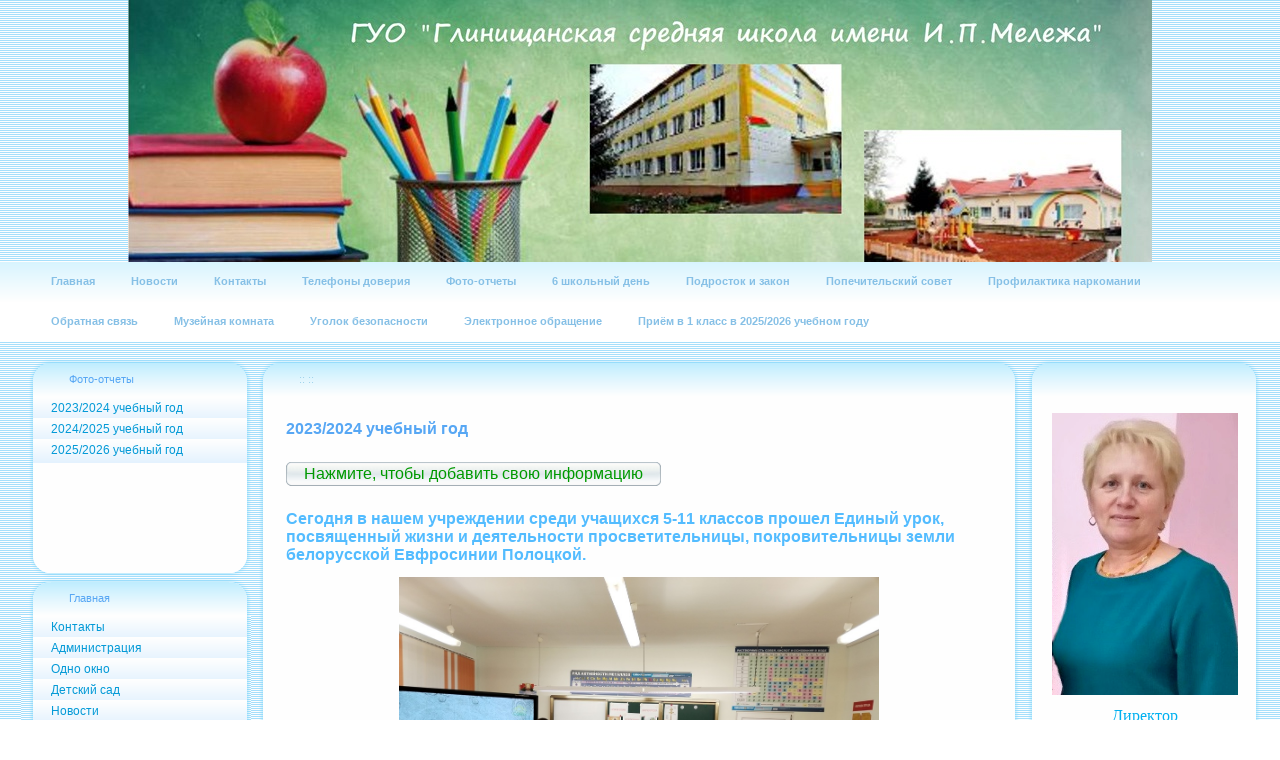

--- FILE ---
content_type: text/html; charset=utf-8
request_url: http://www.glinische.guo.by/e/98469-segodnya-v-nashem-uchrezhdenii-sredi-uchaschihsya-5-11-klassov-proshel-edinyiy-urok-posvyasch
body_size: 37030
content:
<!DOCTYPE html>
<html>
<head>
<link href="/stylesheets/cubicus.css?1617571031" media="screen" rel="stylesheet" type="text/css" />
<link rel="stylesheet" href="/maxage/1540141440/templates/temple/0/11/custom_style.css" type="text/css" />
<meta charset="utf-8">
<meta http-equiv="Content-Type" content="text/html; charset=UTF-8">
<title>Сегодня в нашем учреждении среди учащихся 5-11 классов прошел Единый урок, посвященный жизни и деятельности просветительницы, покровительницы земли белорусской Евфросинии Полоцкой. - 2023/2024 учебный год</title>
<meta name="Keywords" content="Глинище, Глинищанская средняя школа, детский сад">
<meta name="Robots" content="index,follow">
<link href="/stylesheets/base_packaged.css?1617571031" media="all" rel="stylesheet" type="text/css" /><script src="//yandex.st/jquery/1.11.0/jquery.min.js" type="text/javascript"></script><script type="text/javascript">
//<![CDATA[
$j = jQuery.noConflict();
//]]>
</script><script src="/javascripts/base_packaged.js?1617571031" type="text/javascript"></script><script type="text/javascript">
  hs.captionEval = 'generate_highslide_caption(this,false,false)';
  hs.graphicsDir = '/stylesheets/graphics/close.png';
  hs.graphicsDir = hs.graphicsDir.replace("graphics"+"/"+"close.png", "graphi"+"cs/")
  hs.zIndexCounter = 11007;
	hs.transitions = ['expand', 'crossfade'];
	//hs.wrapperClassName = 'dark borderless floating-caption';
	hs.wrapperClassName = 'wide-border';
	hs.fadeInOut = true;
  //hs.captionEval = 'this.thumb.title';
  var currentUserHours = (new Date()).getHours();
  // we do shadowing only during light time of the day
  if (currentUserHours > 6 && currentUserHours < 20) {
    hs.dimmingOpacity = .85;
  } else { //hs.dimmingOpacity = .08;
    hs.dimmingDuration = 300; }
  hs.showCredits = false;
  hs.outlineType = 'rounded-white';

	// Add the controlbar
	if (hs.addSlideshow) hs.addSlideshow({
		//slideshowGroup: 'group1',
		interval: 5000,
		repeat: true,
		useControls: true,
		fixedControls: 'fit',
		overlayOptions: {
			opacity: .8,
			hideOnMouseOut: false,
		  position: 'bottom center',
		  relativeTo: 'viewport',
		  offsetY: 0
		}
	});
</script>
<link rel="icon" href="/uploads/b1/s/10/110/favicon_image/109/136/Gerb_Glinischanskoy_shkolyi.jpg?t=1539318451" type="image/jpeg">
<link rel="shortcut icon" href="/uploads/b1/s/10/110/favicon_image/109/136/Gerb_Glinischanskoy_shkolyi.jpg?t=1539318451" type="image/jpeg">

<!-- ============== html for font-awesome @head.html ============== -->
<link rel="stylesheet" href="https://maxcdn.bootstrapcdn.com/font-awesome/4.5.0/css/font-awesome.min.css" />

<style>

/* ============== css for progress-bar-animated @style.css ============== */

/*---------- PROGRESS Анимированный прогресс-бар--------------------------------*/
@-webkit-keyframes move {
    0%  {background-position: 0 0;}
    100%{background-position: 50px 50px;}
}
.la_progress_indicator,
.highslide-body img[href*=progr],
img[src*="loader.white.gif"] {
    display: inline-block;
    margin-left: 3px;
    -moz-box-sizing: border-box;
    box-sizing: border-box;
    -moz-border-radius: 5px;
    border-radius: 5px;
    box-shadow: inset 0px 0px 3px #B64532;
    -webkit-box-shadow: inset 0px 0px 3px #B64532;
    -moz-box-shadow: inset 0px 0px 3px #B64532;
    width: 180px;
    height: 18px;
    background-color: #DF644F;
    padding-left: 180px;
    overflow: hidden;
    background-image: -webkit-gradient(linear, 0 0, 100% 100%, color-stop(.25, rgba(255, 255, 255, .2)), color-stop(.25, transparent), color-stop(.5, transparent), color-stop(.5, rgba(255, 255, 255, .2)), color-stop(.75, rgba(255, 255, 255, .2)), color-stop(.75, transparent), to(transparent));
    background-image: -moz-linear-gradient(-45deg, rgba(255, 255, 255, .2) 25%, transparent 25%, transparent 50%, rgba(255, 255, 255, .2) 50%, rgba(255, 255, 255, .2) 75%, transparent 75%, transparent);
    -webkit-background-size: 50px 50px;
    -moz-background-size: 50px 50px;
    -webkit-animation: move 2s linear infinite;
}
#new_right_widget .la_progress_indicator{
    width:100%!Important;
    width: 100%!Important;
    padding-left:100%!Important;
}

</style>
<style type='text/css'>
.banner td{vertical-align:top;}.banner{background:transparent url(http://www.glinische.guo.by/uploads/b1/s/10/110/heading_image/132/95/glinische4.jpg?t=1665129089) no-repeat center top !important;}.prototip .default .content {
  background: #EDF8FC;
}


</style><script type="text/javascript">
 var owner_walks_around = (document.cookie.indexOf('last_login=') >= 0);
 var RecaptchaOptions = { theme : 'clean', lang : 'ru' };
</script>
<!--[if lt IE 9]><script src="/javascripts/html5shiv.js" type="text/javascript"></script><![endif]-->
</head>
<body>





    <table class="banner_logo" cellpadding="0" cellspacing="0" > <!-- width="100%" -->
    <tr><td valign="top" align="left" width="100%">
        <table class="logoTable" cellpadding="0" cellspacing="0" > <!-- width="100%" -->
            <tr>

                <td valign="top" align="left" class="cubic_banner_image_td">

                </td>
                <td class="cubic_banner_slogan_td" valign="top" align="left" width="100%" style="padding-left:10px;">
                  
                  
                  
                            <div>
                                <div class="logoTextShadow logoTextHeader">                          </div>
                                <div class="logoText logoTextHeader">                          </div>
                            </div>
                        
                            <span class="slogan"></span>
                        

                  

</td>
            </tr>
        </table>
    </td></tr>
    </table>


      <table cellpadding="0" cellspacing="0" border="0" class="banner_hor_fon" width="100%">
	<tr>
		<td class="banner"><img src="/maxage/1540141440/templates/temple/0/11/images/spacer.gif" class="banner_h">
			<table class="toolbar" width="100%" cellpadding="0" cellspacing="0" border="0">
				<tr>
					<td><img class="toolbar_height" src="/maxage/1540141440/templates/temple/0/11/images/spacer.gif"></td>
					<td width="100%" valign="top" align="left">
                                          <div class="toolbar_items">
                                            <ul class="menu">
                                            <li><a href="/" id="top_section_69210"><span>Главная</span></a></li><li><a href="/novosti" id="top_section_69211"><span>Новости</span></a></li><li><a href="/kontaktyi" id="top_section_69213"><span>Контакты</span></a></li><li><a href="/telefonyi-doveriya" id="top_section_71231"><span>Телефоны доверия</span></a></li><li><a href="/foto-otchetyi" id="top_section_69215"><span>Фото-отчеты</span></a></li><li><a href="/vospitatelnaya-rabota/6-shkolnyiy-den" id="top_section_71194"><span>6 школьный день</span></a></li><li><a href="/podrostok-i-zakon" id="top_section_71436"><span>Подросток и закон</span></a></li><li><a href="/popechitelskiy-sovet" id="top_section_71430"><span>Попечительский совет</span></a></li><li><a href="/zdorovyiy-obraz-zhizni/profilaktika-narkomanii" id="top_section_71362"><span>Профилактика наркомании</span></a></li><li><a href="/obratnaya-svyaz-71410" id="top_section_71410"><span>Обратная связь</span></a></li><li><a href="/vospitatelnaya-rabota/muzeynaya-komnata" id="top_section_71545"><span>Музейная комната</span></a></li><li><a href="/ugolok-bezopasnosti" id="top_section_71408"><span>Уголок безопасности</span></a></li><li><a href="/elektronnoe-obraschenie" id="top_section_71618"><span>Электронное обращение</span></a></li><li><a href="/priyom-v-1-klass-v-2025-2026-uchebnom-godu" id="top_section_71687"><span>Приём в 1 класс в 2025/2026  учебном году</span></a></li>
                                            </ul>
                                          </div>
					</td>
				</tr>
			</table>
		</td>
	</tr>
    </table>

  <!----M----->
    <table cellpadding="0" cellspacing="0" border="0" class="maintable" width="100%">
        <tr>
            <td><img alt="" src="/maxage/1540141440/templates/temple/0/11/images/spacer.gif" class="wndw-padd-left"/></td>
			
<!-- Column 1 =========================================================================================================== -->            
	
            <td valign="top" align="left" style="padding-left:1px;padding-right:0px;">
	<!--.......... Top Window .................................... -->


<table cellpadding="0" cellspacing="0" border="0">
    <tr>
        <td valign="top" align="left"><img style='float:left' alt="" src="/maxage/1540141440/templates/temple/0/11/images/top_left.png"/></td>
        <td width="100%" class="window_caption top_window" align="left">
           <div class="window_caption_box"><a href="/foto-otchetyi" class="la_sidemenu_heading la_sidemenu_heading_section_69215 ">Фото-отчеты</a></div></td>
        <td valign="top" align="right"><img style='float:left' alt="" src="/maxage/1540141440/templates/temple/0/11/images/top_right.png"/></td>
    </tr>
</table>
<table cellpadding="0" cellspacing="0" border="0" class="window-fon">
   <tr>
      <td class="window-left-fon" valign="top" align="left"><img alt="" src="/maxage/1540141440/templates/temple/0/11/images/left_top.png"/></td>
      <td valign="top" align="left" width="100%" class="add_window_fon_top">
        <ul class="nav menu" id='menu_for_69215'><li id='sidemenu_section_71584'> <a href="/foto-otchetyi/2023-2024-uchebnyiy-god" class="active">2023/2024 учебный год</a> </li><li id='sidemenu_section_71662'> <a href="/foto-otchetyi/2024-2025-uchebnyiy-god">2024/2025 учебный год</a> </li><li id='sidemenu_section_71699'> <a href="/foto-otchetyi/2025-2026-uchebnyiy-god">2025/2026 учебный год</a> </li>
        </ul>
      </td>
      <td class="window-right-fon" valign="top" align="left"><img alt="" src="/maxage/1540141440/templates/temple/0/11/images/right_top.png"/></td>
   </tr>
</table>
<table cellpadding="0" cellspacing="0" border="0">
    <tr>
        <td valign="top" align="left"><img style='float:left' alt="" src="/maxage/1540141440/templates/temple/0/11/images/bottom_left.png"/></td>
        <td width="100%" class="window_footer"></td>
        <td valign="top" align="right"><img style='float:left' alt="" src="/maxage/1540141440/templates/temple/0/11/images/bottom_right.png"/></td>
    </tr>
</table>
<table cellpadding="0" cellspacing="0" border="0">
    <tr>
        <td valign="top" align="left"><img style='float:left' alt="" src="/maxage/1540141440/templates/temple/0/11/images/addwin_top_left.png"/></td>
        <td width="100%" class="window_caption common_window" align="left">
           <div class="window_caption_box"><a href="/" class="la_sidemenu_heading la_sidemenu_heading_section_69210 ">Главная</a></div></td>
        <td valign="top" align="right"><img style='float:left' alt="" src="/maxage/1540141440/templates/temple/0/11/images/addwin_top_right.png"/></td>
    </tr>
</table>
<table cellpadding="0" cellspacing="0" border="0" class="window-fon">
   <tr>
      <td class="window-left-fon" valign="top" align="left"><img alt="" class="w_left_col" src="/maxage/1540141440/templates/temple/0/11/images/spacer.gif"/></td>
      <td valign="top" align="left" width="100%" class="add_window_fon_top">
        <ul class="nav menu" id='menu_for_69210'><li id='sidemenu_section_69213'> <a href="/kontaktyi">Контакты</a> </li><li id='sidemenu_section_69216'> <a href="/administratsiya">Администрация</a> </li><li id='sidemenu_section_71189'> <a href="/odno-okno">Одно окно</a> </li><li id='sidemenu_section_69229'> <a href="/detskiy-sad-69229">Детский сад</a> </li><li id='sidemenu_section_69211'> <a href="/novosti">Новости</a> </li><li id='sidemenu_section_71179'> <a href="/uchaschimsya">Учащимся</a> </li><li id='sidemenu_section_71186'> <a href="/roditelyam">Родителям</a> </li><li id='sidemenu_section_71264'> <a href="/pedagogam">Педагогам</a> </li><li id='sidemenu_section_69215'> <a href="/foto-otchetyi">Фото-отчеты</a> </li><li id='sidemenu_section_69401'> <a href="/vospitatelnaya-rabota">Воспитательная работа</a> </li><li id='sidemenu_section_71211'> <a href="/nash-zemlyak-ivan-melezh">Наш земляк - Иван Мележ</a> </li><li id='sidemenu_section_71229'> <a href="/spps">СППС</a> </li><li id='sidemenu_section_71231'> <a href="/telefonyi-doveriya">Телефоны доверия</a> </li><li id='sidemenu_section_71298'> <a href="/shag-shkola-aktivnogo-grazhdanina">ШАГ - Школа Активного Гражданина</a> </li><li id='sidemenu_section_71326'> <a href="/videorabotyi">Видеоработы</a> </li><li id='sidemenu_section_71336'> <a href="/finansovaya-gramotnost">Финансовая грамотность</a> </li><li id='sidemenu_section_71361'> <a href="/shkolnaya-sluzhba-mediatsii">Школьная служба медиации</a> </li><li id='sidemenu_section_71205'> <a href="/zdorovyiy-obraz-zhizni">Здоровый образ жизни</a> </li><li id='sidemenu_section_71372'> <a href="/ozdorovlenie">Оздоровление</a> </li><li id='sidemenu_section_71216'> <a href="/profsoyuznaya-zhizn">Профсоюзная жизнь</a> </li><li id='sidemenu_section_71408'> <a href="/ugolok-bezopasnosti">Уголок безопасности</a> </li><li id='sidemenu_section_71410'> <a href="/obratnaya-svyaz-71410">Обратная связь</a> </li><li id='sidemenu_section_71430'> <a href="/popechitelskiy-sovet">Попечительский совет</a> </li><li id='sidemenu_section_71436'> <a href="/podrostok-i-zakon">Подросток и закон</a> </li><li id='sidemenu_section_71461'> <a href="/resursnyiy-tsentr">Ресурсный центр</a> </li><li id='sidemenu_section_71487'> <a href="/istoricheskaya-pamyat">Историческая память</a> </li><li id='sidemenu_section_71499'> <a href="/pamyat-i-bol-belorusskoy-zemli">”Память и боль белорусской земли“</a> </li><li id='sidemenu_section_71526'> <a href="/gosudarstvennyiy-shkolnyiy-standart">Государственный школьный стандарт</a> </li><li id='sidemenu_section_71529'> <a href="/shkolnaya-biblioteka">Школьная библиотека</a> </li><li id='sidemenu_section_71538'> <a href="/istoriya-traditsii-dostizheniya-uchrezhdeniya-obrazovaniya">История, традиции, достижения учреждения образования</a> </li><li id='sidemenu_section_71578'> <a href="/2025-2026-uchebnyiy-god">2025/2026 учебный год</a> </li><li id='sidemenu_section_71580'> <a href="/politika-v-otnoshenii-obrabotki-dostupa-i-zaschityi-personalnyih-dannyih">Политика в отношении обработки, доступа и защиты персональных данных</a> </li><li id='sidemenu_section_71618'> <a href="/elektronnoe-obraschenie">Электронное обращение</a> </li><li id='sidemenu_section_71620'> <a href="/interaktivnyiy-plakat-nasha-shkola">Интерактивный плакат «Наша школа»</a> </li><li id='sidemenu_section_71621'> <a href="/marrakeshskiy-dogovor">Марракешский договор</a> </li><li id='sidemenu_section_71628'> <a href="/edinyiy-urok-posvyaschennyiy-80-letiyu-tragedii-v-d-ola-ola-sestra-hatyini">Единый урок, посвященный 80-летию трагедии в д.Ола, «Ола-сестра Хатыни»</a> </li><li id='sidemenu_section_71634'> <a href="/80-let-so-dnya-osvobozhdeniya-belarusi-ot-nemetsko-fashistskih-zahvatchikov">80 лет со дня освобождения Беларуси от немецко-фашистских захватчиков</a> </li><li id='sidemenu_section_71641'> <a href="/obrazovatelnyiy-turizm">Образовательный туризм</a> </li><li id='sidemenu_section_71649'> <a href="/2025-god-blagoustroystva">2025- Год благоустройства</a> </li><li id='sidemenu_section_71650'> <a href="/aktsii">Акции</a> </li><li id='sidemenu_section_71660'> <a href="/funktsionalnaya-gramotnost-shkolnikov">Функциональная грамотность школьников</a> </li><li id='sidemenu_section_71665'> <a href="/detskiy-sad">Детский сад</a> </li><li id='sidemenu_section_71669'> <a href="/respublikanskiy-konkurs-otkryivaem-belarus">РЕСПУБЛИКАНСКИЙ КОНКУРС "ОТКРЫВАЕМ БЕЛАРУСЬ"</a> </li><li id='sidemenu_section_71670'> <a href="/respublikanskaya-olimpiada">Республиканская олимпиада</a> </li><li id='sidemenu_section_71682'> <a href="/zaschita-personalnyih-dannyih">Защита персональных данных</a> </li><li id='sidemenu_section_71687'> <a href="/priyom-v-1-klass-v-2025-2026-uchebnom-godu">Приём в 1 класс в 2025/2026  учебном году</a> </li><li id='sidemenu_section_71689'> <a href="/voprosyi-k-psihologu">Вопросы к психологу</a> </li><li id='sidemenu_section_71700'> <a href="/osennie-kanikulyi-2025-2026-uchebnyiy-god">Осенние каникулы 2025/2026 учебный год</a> </li>
        </ul>
      </td>
      <td class="window-right-fon" valign="top" align="left"><img class="w_right_col" alt="" src="/maxage/1540141440/templates/temple/0/11/images/spacer.gif"/></td>
   </tr>
</table>
<table cellpadding="0" cellspacing="0" border="0">
    <tr>
        <td valign="top" align="left"><img style='float:left' alt="" src="/maxage/1540141440/templates/temple/0/11/images/bottom_left.png"/></td>
        <td width="100%" class="window_footer"></td>
        <td valign="top" align="right"><img style='float:left' alt="" src="/maxage/1540141440/templates/temple/0/11/images/bottom_right.png"/></td>
    </tr>
</table>




<div id='left_widgets' class="la_widgets_column la_widgets_column_left">



  
  


<div id="widget_18817" class="la_widget_banner la_widget">
                <table cellpadding="0" cellspacing="0" border="0">
                    <tr>
                        <td valign="top" align="left"><img style='float:left' alt="" src="/maxage/1540141440/templates/temple/0/11/images/addwin_top_left.png"/></td>
                        <td width="100%" class="window_caption common_window">
                          <div class="window_caption_box widget_handle" style="" >
-



                          </div></td>
                        <td valign="top" align="right"><img style='float:left' alt="" src="/maxage/1540141440/templates/temple/0/11/images/addwin_top_right.png"/></td>
                    </tr>
                </table>
                <table cellpadding="0" cellspacing="0" border="0" class="window-fon">
                   <tr>
                      <td class="window-left-fon" valign="top" align="left">
                        
                        <img alt="" class="w_left_col" src="/maxage/1540141440/templates/temple/0/11/images/spacer.gif"/>
                        
                        </td>
                      <td valign="middle" align="left" width="100%" style="padding:4px 6px 2px 8px;" class="add_window_fon_top la_widget_content">





<center>
    <b></b>
    

    

    
      
    

    

    
    

<img border="0" src="/uploads/b1/s/10/110/canner_image/136/469/canner_medium_Logotip_105_.jpg?t=1706603153" style="border:0px;" />

</center>

                        
                      </td>
                      <td class="window-right-fon" valign="top" align="left">
                        
                        <img class="w_right_col" alt="" src="/maxage/1540141440/templates/temple/0/11/images/spacer.gif"/>
                        
                      </td>
                   </tr>
                </table>
                <table cellpadding="0" cellspacing="0" border="0">
                    <tr>
                        <td valign="top" align="left"><img style='float:left' alt="" src="/maxage/1540141440/templates/temple/0/11/images/bottom_left.png"/></td>
                        <td width="100%" class="window_footer"></td>
                        <td valign="top" align="right"><img style='float:left' alt="" src="/maxage/1540141440/templates/temple/0/11/images/bottom_right.png"/></td>
                    </tr>
                </table>

</div>

  
  


<div id="widget_18813" class="la_widget_banner la_widget">
                <table cellpadding="0" cellspacing="0" border="0">
                    <tr>
                        <td valign="top" align="left"><img style='float:left' alt="" src="/maxage/1540141440/templates/temple/0/11/images/addwin_top_left.png"/></td>
                        <td width="100%" class="window_caption common_window">
                          <div class="window_caption_box widget_handle" style="" >
Год белорусской женщины



                          </div></td>
                        <td valign="top" align="right"><img style='float:left' alt="" src="/maxage/1540141440/templates/temple/0/11/images/addwin_top_right.png"/></td>
                    </tr>
                </table>
                <table cellpadding="0" cellspacing="0" border="0" class="window-fon">
                   <tr>
                      <td class="window-left-fon" valign="top" align="left">
                        
                        <img alt="" class="w_left_col" src="/maxage/1540141440/templates/temple/0/11/images/spacer.gif"/>
                        
                        </td>
                      <td valign="middle" align="left" width="100%" style="padding:4px 6px 2px 8px;" class="add_window_fon_top la_widget_content">





<center>
    <b></b>
    

    

    
      
    

    

    
    


<a href="https://gomel-region.gov.by/ru/2026-ru" onclick="window.open(this.href);return false;" title="Год белорусской женщины"><img border="0" src="/uploads/b1/s/10/110/canner_image/139/290/canner_003346_90d79c1970526598669b7f884a98e4bf_work.jpg?t=1767704924" style="border:0px;" /></a>

</center>

                        
                      </td>
                      <td class="window-right-fon" valign="top" align="left">
                        
                        <img class="w_right_col" alt="" src="/maxage/1540141440/templates/temple/0/11/images/spacer.gif"/>
                        
                      </td>
                   </tr>
                </table>
                <table cellpadding="0" cellspacing="0" border="0">
                    <tr>
                        <td valign="top" align="left"><img style='float:left' alt="" src="/maxage/1540141440/templates/temple/0/11/images/bottom_left.png"/></td>
                        <td width="100%" class="window_footer"></td>
                        <td valign="top" align="right"><img style='float:left' alt="" src="/maxage/1540141440/templates/temple/0/11/images/bottom_right.png"/></td>
                    </tr>
                </table>

</div>

  
  


<div id="widget_18814" class="la_widget_banner la_widget">
                <table cellpadding="0" cellspacing="0" border="0">
                    <tr>
                        <td valign="top" align="left"><img style='float:left' alt="" src="/maxage/1540141440/templates/temple/0/11/images/addwin_top_left.png"/></td>
                        <td width="100%" class="window_caption common_window">
                          <div class="window_caption_box widget_handle" style="" >
О трудоустройстве молодежи



                          </div></td>
                        <td valign="top" align="right"><img style='float:left' alt="" src="/maxage/1540141440/templates/temple/0/11/images/addwin_top_right.png"/></td>
                    </tr>
                </table>
                <table cellpadding="0" cellspacing="0" border="0" class="window-fon">
                   <tr>
                      <td class="window-left-fon" valign="top" align="left">
                        
                        <img alt="" class="w_left_col" src="/maxage/1540141440/templates/temple/0/11/images/spacer.gif"/>
                        
                        </td>
                      <td valign="middle" align="left" width="100%" style="padding:4px 6px 2px 8px;" class="add_window_fon_top la_widget_content">





<center>
    <b>О трудоустройстве молодежи</b>
    <br>

    

    
      
    

    

    
    


<a href="https://www.mintrud.gov.by/ru/trud-molodezh-ru" onclick="window.open(this.href);return false;" title="О трудоустройстве молодежи"><img border="0" src="/uploads/b1/s/10/110/canner_image/133/848/canner_manner-molodezhnaya_zanyatost.png?t=1683719449" style="border:0px;" /></a>

</center>

                        
                      </td>
                      <td class="window-right-fon" valign="top" align="left">
                        
                        <img class="w_right_col" alt="" src="/maxage/1540141440/templates/temple/0/11/images/spacer.gif"/>
                        
                      </td>
                   </tr>
                </table>
                <table cellpadding="0" cellspacing="0" border="0">
                    <tr>
                        <td valign="top" align="left"><img style='float:left' alt="" src="/maxage/1540141440/templates/temple/0/11/images/bottom_left.png"/></td>
                        <td width="100%" class="window_footer"></td>
                        <td valign="top" align="right"><img style='float:left' alt="" src="/maxage/1540141440/templates/temple/0/11/images/bottom_right.png"/></td>
                    </tr>
                </table>

</div>

  
  


<div id="widget_18770" class="la_widget_banner la_widget">
                <table cellpadding="0" cellspacing="0" border="0">
                    <tr>
                        <td valign="top" align="left"><img style='float:left' alt="" src="/maxage/1540141440/templates/temple/0/11/images/addwin_top_left.png"/></td>
                        <td width="100%" class="window_caption common_window">
                          <div class="window_caption_box widget_handle" style="" >




                          </div></td>
                        <td valign="top" align="right"><img style='float:left' alt="" src="/maxage/1540141440/templates/temple/0/11/images/addwin_top_right.png"/></td>
                    </tr>
                </table>
                <table cellpadding="0" cellspacing="0" border="0" class="window-fon">
                   <tr>
                      <td class="window-left-fon" valign="top" align="left">
                        
                        <img alt="" class="w_left_col" src="/maxage/1540141440/templates/temple/0/11/images/spacer.gif"/>
                        
                        </td>
                      <td valign="middle" align="left" width="100%" style="padding:4px 6px 2px 8px;" class="add_window_fon_top la_widget_content">





<center>
    <b></b>
    

    

    
      
    

    

    
    


<a href="http://www.belarus.by/ru" onclick="window.open(this.href);return false;" title=""><img border="0" src="/uploads/b1/s/10/110/canner_image/109/179/canner_belarus.jpeg?t=1539318461" style="border:0px;" /></a>

</center>

                        
                      </td>
                      <td class="window-right-fon" valign="top" align="left">
                        
                        <img class="w_right_col" alt="" src="/maxage/1540141440/templates/temple/0/11/images/spacer.gif"/>
                        
                      </td>
                   </tr>
                </table>
                <table cellpadding="0" cellspacing="0" border="0">
                    <tr>
                        <td valign="top" align="left"><img style='float:left' alt="" src="/maxage/1540141440/templates/temple/0/11/images/bottom_left.png"/></td>
                        <td width="100%" class="window_footer"></td>
                        <td valign="top" align="right"><img style='float:left' alt="" src="/maxage/1540141440/templates/temple/0/11/images/bottom_right.png"/></td>
                    </tr>
                </table>

</div>

  
  


<div id="widget_18773" class="la_widget_banner la_widget">
                <table cellpadding="0" cellspacing="0" border="0">
                    <tr>
                        <td valign="top" align="left"><img style='float:left' alt="" src="/maxage/1540141440/templates/temple/0/11/images/addwin_top_left.png"/></td>
                        <td width="100%" class="window_caption common_window">
                          <div class="window_caption_box widget_handle" style="" >




                          </div></td>
                        <td valign="top" align="right"><img style='float:left' alt="" src="/maxage/1540141440/templates/temple/0/11/images/addwin_top_right.png"/></td>
                    </tr>
                </table>
                <table cellpadding="0" cellspacing="0" border="0" class="window-fon">
                   <tr>
                      <td class="window-left-fon" valign="top" align="left">
                        
                        <img alt="" class="w_left_col" src="/maxage/1540141440/templates/temple/0/11/images/spacer.gif"/>
                        
                        </td>
                      <td valign="middle" align="left" width="100%" style="padding:4px 6px 2px 8px;" class="add_window_fon_top la_widget_content">





<center>
    <b></b>
    

    

    
      
    

    

    
    


<a href="http://www.fingramota.by" onclick="window.open(this.href);return false;" title=""><img border="0" src="/uploads/b1/s/10/110/canner_image/115/760/canner_bank_RB.png?t=1539318488" style="border:0px;" /></a>

</center>

                        
                      </td>
                      <td class="window-right-fon" valign="top" align="left">
                        
                        <img class="w_right_col" alt="" src="/maxage/1540141440/templates/temple/0/11/images/spacer.gif"/>
                        
                      </td>
                   </tr>
                </table>
                <table cellpadding="0" cellspacing="0" border="0">
                    <tr>
                        <td valign="top" align="left"><img style='float:left' alt="" src="/maxage/1540141440/templates/temple/0/11/images/bottom_left.png"/></td>
                        <td width="100%" class="window_footer"></td>
                        <td valign="top" align="right"><img style='float:left' alt="" src="/maxage/1540141440/templates/temple/0/11/images/bottom_right.png"/></td>
                    </tr>
                </table>

</div>

  
  


<div id="widget_18774" class="la_widget_banner la_widget">
                <table cellpadding="0" cellspacing="0" border="0">
                    <tr>
                        <td valign="top" align="left"><img style='float:left' alt="" src="/maxage/1540141440/templates/temple/0/11/images/addwin_top_left.png"/></td>
                        <td width="100%" class="window_caption common_window">
                          <div class="window_caption_box widget_handle" style="" >
Куда поступать



                          </div></td>
                        <td valign="top" align="right"><img style='float:left' alt="" src="/maxage/1540141440/templates/temple/0/11/images/addwin_top_right.png"/></td>
                    </tr>
                </table>
                <table cellpadding="0" cellspacing="0" border="0" class="window-fon">
                   <tr>
                      <td class="window-left-fon" valign="top" align="left">
                        
                        <img alt="" class="w_left_col" src="/maxage/1540141440/templates/temple/0/11/images/spacer.gif"/>
                        
                        </td>
                      <td valign="middle" align="left" width="100%" style="padding:4px 6px 2px 8px;" class="add_window_fon_top la_widget_content">





<center>
    <b></b>
    

    

    
      
    

    

    
    


<a href="http://kudapostupat.by/" onclick="window.open(this.href);return false;" title="Куда поступать"><img border="0" src="/uploads/b1/s/10/110/canner_image/115/762/canner_kartinka_kuda_postupat.png?t=1539318488" style="border:0px;" /></a>

</center>

                        
                      </td>
                      <td class="window-right-fon" valign="top" align="left">
                        
                        <img class="w_right_col" alt="" src="/maxage/1540141440/templates/temple/0/11/images/spacer.gif"/>
                        
                      </td>
                   </tr>
                </table>
                <table cellpadding="0" cellspacing="0" border="0">
                    <tr>
                        <td valign="top" align="left"><img style='float:left' alt="" src="/maxage/1540141440/templates/temple/0/11/images/bottom_left.png"/></td>
                        <td width="100%" class="window_footer"></td>
                        <td valign="top" align="right"><img style='float:left' alt="" src="/maxage/1540141440/templates/temple/0/11/images/bottom_right.png"/></td>
                    </tr>
                </table>

</div>

  
  


<div id="widget_18775" class="la_widget_banner la_widget">
                <table cellpadding="0" cellspacing="0" border="0">
                    <tr>
                        <td valign="top" align="left"><img style='float:left' alt="" src="/maxage/1540141440/templates/temple/0/11/images/addwin_top_left.png"/></td>
                        <td width="100%" class="window_caption common_window">
                          <div class="window_caption_box widget_handle" style="" >
Гомельский областной профориентационный портал



                          </div></td>
                        <td valign="top" align="right"><img style='float:left' alt="" src="/maxage/1540141440/templates/temple/0/11/images/addwin_top_right.png"/></td>
                    </tr>
                </table>
                <table cellpadding="0" cellspacing="0" border="0" class="window-fon">
                   <tr>
                      <td class="window-left-fon" valign="top" align="left">
                        
                        <img alt="" class="w_left_col" src="/maxage/1540141440/templates/temple/0/11/images/spacer.gif"/>
                        
                        </td>
                      <td valign="middle" align="left" width="100%" style="padding:4px 6px 2px 8px;" class="add_window_fon_top la_widget_content">





<center>
    <b></b>
    

    

    
      
    

    

    
    


<a href="http://www.rct.gomel.by/portal/" onclick="window.open(this.href);return false;" title="Гомельский областной профориентационный портал"><img border="0" src="/uploads/b1/s/10/110/canner_image/116/103/canner_manner_proforientatsiya.jpg?t=1539318572" style="border:0px;" /></a>

</center>

                        
                      </td>
                      <td class="window-right-fon" valign="top" align="left">
                        
                        <img class="w_right_col" alt="" src="/maxage/1540141440/templates/temple/0/11/images/spacer.gif"/>
                        
                      </td>
                   </tr>
                </table>
                <table cellpadding="0" cellspacing="0" border="0">
                    <tr>
                        <td valign="top" align="left"><img style='float:left' alt="" src="/maxage/1540141440/templates/temple/0/11/images/bottom_left.png"/></td>
                        <td width="100%" class="window_footer"></td>
                        <td valign="top" align="right"><img style='float:left' alt="" src="/maxage/1540141440/templates/temple/0/11/images/bottom_right.png"/></td>
                    </tr>
                </table>

</div>

  
  


<div id="widget_18781" class="la_widget_banner la_widget">
                <table cellpadding="0" cellspacing="0" border="0">
                    <tr>
                        <td valign="top" align="left"><img style='float:left' alt="" src="/maxage/1540141440/templates/temple/0/11/images/addwin_top_left.png"/></td>
                        <td width="100%" class="window_caption common_window">
                          <div class="window_caption_box widget_handle" style="" >




                          </div></td>
                        <td valign="top" align="right"><img style='float:left' alt="" src="/maxage/1540141440/templates/temple/0/11/images/addwin_top_right.png"/></td>
                    </tr>
                </table>
                <table cellpadding="0" cellspacing="0" border="0" class="window-fon">
                   <tr>
                      <td class="window-left-fon" valign="top" align="left">
                        
                        <img alt="" class="w_left_col" src="/maxage/1540141440/templates/temple/0/11/images/spacer.gif"/>
                        
                        </td>
                      <td valign="middle" align="left" width="100%" style="padding:4px 6px 2px 8px;" class="add_window_fon_top la_widget_content">





<center>
    <b></b>
    

    

    
    


<a href="http://&lt;a href=&quot;http://www.institutemvd.by&quot; target=&quot;_blank&quot;&gt;&lt;img src=&quot;http://www.institutemvd.by/images/banners/imvd_banner_170_60.jpg&quot; width=&quot;170&quot; height=&quot;60&quot; alt=&quot;Могилевский институт МВД Республики Беларусь&quot; /&gt;&lt;/a&gt;" onclick="window.open(this.href);return false;" title="">http://<a href="http://www.institutemvd.by" target="_blank"><img src="http://www.institutemvd.by/images/banners/imvd_banner_170_60.jpg" width="170" height="60" alt="Могилевский институт МВД Республики Беларусь" /></a></a>

</center>

                        
                      </td>
                      <td class="window-right-fon" valign="top" align="left">
                        
                        <img class="w_right_col" alt="" src="/maxage/1540141440/templates/temple/0/11/images/spacer.gif"/>
                        
                      </td>
                   </tr>
                </table>
                <table cellpadding="0" cellspacing="0" border="0">
                    <tr>
                        <td valign="top" align="left"><img style='float:left' alt="" src="/maxage/1540141440/templates/temple/0/11/images/bottom_left.png"/></td>
                        <td width="100%" class="window_footer"></td>
                        <td valign="top" align="right"><img style='float:left' alt="" src="/maxage/1540141440/templates/temple/0/11/images/bottom_right.png"/></td>
                    </tr>
                </table>

</div>

  
  


<div id="widget_18778" class="la_widget_banner la_widget">
                <table cellpadding="0" cellspacing="0" border="0">
                    <tr>
                        <td valign="top" align="left"><img style='float:left' alt="" src="/maxage/1540141440/templates/temple/0/11/images/addwin_top_left.png"/></td>
                        <td width="100%" class="window_caption common_window">
                          <div class="window_caption_box widget_handle" style="" >
Министерство по чрезвычайным ситуациям Республики Беларусь



                          </div></td>
                        <td valign="top" align="right"><img style='float:left' alt="" src="/maxage/1540141440/templates/temple/0/11/images/addwin_top_right.png"/></td>
                    </tr>
                </table>
                <table cellpadding="0" cellspacing="0" border="0" class="window-fon">
                   <tr>
                      <td class="window-left-fon" valign="top" align="left">
                        
                        <img alt="" class="w_left_col" src="/maxage/1540141440/templates/temple/0/11/images/spacer.gif"/>
                        
                        </td>
                      <td valign="middle" align="left" width="100%" style="padding:4px 6px 2px 8px;" class="add_window_fon_top la_widget_content">





<center>
    <b></b>
    

    

    
      
    

    

    
    


<a href="http://mchs.gov.by/test/" onclick="window.open(this.href);return false;" title="Министерство по чрезвычайным ситуациям Республики Беларусь"><img border="0" src="/uploads/b1/s/10/110/canner_image/117/722/canner_1-3.jpg?t=1539318922" style="border:0px;" /></a>

</center>

                        
                      </td>
                      <td class="window-right-fon" valign="top" align="left">
                        
                        <img class="w_right_col" alt="" src="/maxage/1540141440/templates/temple/0/11/images/spacer.gif"/>
                        
                      </td>
                   </tr>
                </table>
                <table cellpadding="0" cellspacing="0" border="0">
                    <tr>
                        <td valign="top" align="left"><img style='float:left' alt="" src="/maxage/1540141440/templates/temple/0/11/images/bottom_left.png"/></td>
                        <td width="100%" class="window_footer"></td>
                        <td valign="top" align="right"><img style='float:left' alt="" src="/maxage/1540141440/templates/temple/0/11/images/bottom_right.png"/></td>
                    </tr>
                </table>

</div>

  
  


<div id="widget_18779" class="la_widget_banner la_widget">
                <table cellpadding="0" cellspacing="0" border="0">
                    <tr>
                        <td valign="top" align="left"><img style='float:left' alt="" src="/maxage/1540141440/templates/temple/0/11/images/addwin_top_left.png"/></td>
                        <td width="100%" class="window_caption common_window">
                          <div class="window_caption_box widget_handle" style="" >




                          </div></td>
                        <td valign="top" align="right"><img style='float:left' alt="" src="/maxage/1540141440/templates/temple/0/11/images/addwin_top_right.png"/></td>
                    </tr>
                </table>
                <table cellpadding="0" cellspacing="0" border="0" class="window-fon">
                   <tr>
                      <td class="window-left-fon" valign="top" align="left">
                        
                        <img alt="" class="w_left_col" src="/maxage/1540141440/templates/temple/0/11/images/spacer.gif"/>
                        
                        </td>
                      <td valign="middle" align="left" width="100%" style="padding:4px 6px 2px 8px;" class="add_window_fon_top la_widget_content">





<center>
    <b>Телефоны доверия</b>
    <br>

    

    
      
    

    

    
    


<a href="/telefonyi-doveriya" title="Телефоны доверия"><img border="0" src="/uploads/b1/s/10/110/canner_image/118/359/canner_orig_data_image20170304-32126-19y2vw4-0.png?t=1539319040" style="border:0px;" /></a>

</center>

                        
                      </td>
                      <td class="window-right-fon" valign="top" align="left">
                        
                        <img class="w_right_col" alt="" src="/maxage/1540141440/templates/temple/0/11/images/spacer.gif"/>
                        
                      </td>
                   </tr>
                </table>
                <table cellpadding="0" cellspacing="0" border="0">
                    <tr>
                        <td valign="top" align="left"><img style='float:left' alt="" src="/maxage/1540141440/templates/temple/0/11/images/bottom_left.png"/></td>
                        <td width="100%" class="window_footer"></td>
                        <td valign="top" align="right"><img style='float:left' alt="" src="/maxage/1540141440/templates/temple/0/11/images/bottom_right.png"/></td>
                    </tr>
                </table>

</div>

  
  


<div id="widget_18785" class="la_widget_banner la_widget">
                <table cellpadding="0" cellspacing="0" border="0">
                    <tr>
                        <td valign="top" align="left"><img style='float:left' alt="" src="/maxage/1540141440/templates/temple/0/11/images/addwin_top_left.png"/></td>
                        <td width="100%" class="window_caption common_window">
                          <div class="window_caption_box widget_handle" style="" >
БЕЛАРУСЬ БИБЛИОТЕЧНАЯ



                          </div></td>
                        <td valign="top" align="right"><img style='float:left' alt="" src="/maxage/1540141440/templates/temple/0/11/images/addwin_top_right.png"/></td>
                    </tr>
                </table>
                <table cellpadding="0" cellspacing="0" border="0" class="window-fon">
                   <tr>
                      <td class="window-left-fon" valign="top" align="left">
                        
                        <img alt="" class="w_left_col" src="/maxage/1540141440/templates/temple/0/11/images/spacer.gif"/>
                        
                        </td>
                      <td valign="middle" align="left" width="100%" style="padding:4px 6px 2px 8px;" class="add_window_fon_top la_widget_content">





<center>
    <b></b>
    

    

    
      
    

    

    
    

<img border="0" src="/uploads/b1/s/10/110/canner_image/125/586/canner_logo-belarus-library-138x120.png?t=1579342167" style="border:0px;" />

</center>

                        
                      </td>
                      <td class="window-right-fon" valign="top" align="left">
                        
                        <img class="w_right_col" alt="" src="/maxage/1540141440/templates/temple/0/11/images/spacer.gif"/>
                        
                      </td>
                   </tr>
                </table>
                <table cellpadding="0" cellspacing="0" border="0">
                    <tr>
                        <td valign="top" align="left"><img style='float:left' alt="" src="/maxage/1540141440/templates/temple/0/11/images/bottom_left.png"/></td>
                        <td width="100%" class="window_footer"></td>
                        <td valign="top" align="right"><img style='float:left' alt="" src="/maxage/1540141440/templates/temple/0/11/images/bottom_right.png"/></td>
                    </tr>
                </table>

</div>

  
  


<div id="widget_18793" class="la_widget_banner la_widget">
                <table cellpadding="0" cellspacing="0" border="0">
                    <tr>
                        <td valign="top" align="left"><img style='float:left' alt="" src="/maxage/1540141440/templates/temple/0/11/images/addwin_top_left.png"/></td>
                        <td width="100%" class="window_caption common_window">
                          <div class="window_caption_box widget_handle" style="" >
Абитуриенту



                          </div></td>
                        <td valign="top" align="right"><img style='float:left' alt="" src="/maxage/1540141440/templates/temple/0/11/images/addwin_top_right.png"/></td>
                    </tr>
                </table>
                <table cellpadding="0" cellspacing="0" border="0" class="window-fon">
                   <tr>
                      <td class="window-left-fon" valign="top" align="left">
                        
                        <img alt="" class="w_left_col" src="/maxage/1540141440/templates/temple/0/11/images/spacer.gif"/>
                        
                        </td>
                      <td valign="middle" align="left" width="100%" style="padding:4px 6px 2px 8px;" class="add_window_fon_top la_widget_content">





<center>
    <b></b>
    

    

    
      
    

    

    
    


<a href="https://ucp.by/areas-of-activity/abiturientu/" onclick="window.open(this.href);return false;" title="Абитуриенту"><img border="0" src="/uploads/b1/s/10/110/canner_image/126/732/canner_medium_mchs.png?t=1600150804" style="border:0px;" /></a>

</center>

                        
                      </td>
                      <td class="window-right-fon" valign="top" align="left">
                        
                        <img class="w_right_col" alt="" src="/maxage/1540141440/templates/temple/0/11/images/spacer.gif"/>
                        
                      </td>
                   </tr>
                </table>
                <table cellpadding="0" cellspacing="0" border="0">
                    <tr>
                        <td valign="top" align="left"><img style='float:left' alt="" src="/maxage/1540141440/templates/temple/0/11/images/bottom_left.png"/></td>
                        <td width="100%" class="window_footer"></td>
                        <td valign="top" align="right"><img style='float:left' alt="" src="/maxage/1540141440/templates/temple/0/11/images/bottom_right.png"/></td>
                    </tr>
                </table>

</div>

  
  


<div id="widget_18815" class="la_widget_banner la_widget">
                <table cellpadding="0" cellspacing="0" border="0">
                    <tr>
                        <td valign="top" align="left"><img style='float:left' alt="" src="/maxage/1540141440/templates/temple/0/11/images/addwin_top_left.png"/></td>
                        <td width="100%" class="window_caption common_window">
                          <div class="window_caption_box widget_handle" style="" >
Информационный сборник технических карт



                          </div></td>
                        <td valign="top" align="right"><img style='float:left' alt="" src="/maxage/1540141440/templates/temple/0/11/images/addwin_top_right.png"/></td>
                    </tr>
                </table>
                <table cellpadding="0" cellspacing="0" border="0" class="window-fon">
                   <tr>
                      <td class="window-left-fon" valign="top" align="left">
                        
                        <img alt="" class="w_left_col" src="/maxage/1540141440/templates/temple/0/11/images/spacer.gif"/>
                        
                        </td>
                      <td valign="middle" align="left" width="100%" style="padding:4px 6px 2px 8px;" class="add_window_fon_top la_widget_content">





<center>
    <b></b>
    

    

    
      
    

    

    
    


<a href="https://edu.gov.by/pitanie/" onclick="window.open(this.href);return false;" title="Информационный сборник технических карт"><img border="0" src="/uploads/b1/s/10/110/canner_image/134/475/canner_manner.jpg?t=1691057737" style="border:0px;" /></a>

</center>

                        
                      </td>
                      <td class="window-right-fon" valign="top" align="left">
                        
                        <img class="w_right_col" alt="" src="/maxage/1540141440/templates/temple/0/11/images/spacer.gif"/>
                        
                      </td>
                   </tr>
                </table>
                <table cellpadding="0" cellspacing="0" border="0">
                    <tr>
                        <td valign="top" align="left"><img style='float:left' alt="" src="/maxage/1540141440/templates/temple/0/11/images/bottom_left.png"/></td>
                        <td width="100%" class="window_footer"></td>
                        <td valign="top" align="right"><img style='float:left' alt="" src="/maxage/1540141440/templates/temple/0/11/images/bottom_right.png"/></td>
                    </tr>
                </table>

</div>

  
  


<div id="widget_18819" class="la_widget_banner la_widget">
                <table cellpadding="0" cellspacing="0" border="0">
                    <tr>
                        <td valign="top" align="left"><img style='float:left' alt="" src="/maxage/1540141440/templates/temple/0/11/images/addwin_top_left.png"/></td>
                        <td width="100%" class="window_caption common_window">
                          <div class="window_caption_box widget_handle" style="" >
Временная занятость молодежи



                          </div></td>
                        <td valign="top" align="right"><img style='float:left' alt="" src="/maxage/1540141440/templates/temple/0/11/images/addwin_top_right.png"/></td>
                    </tr>
                </table>
                <table cellpadding="0" cellspacing="0" border="0" class="window-fon">
                   <tr>
                      <td class="window-left-fon" valign="top" align="left">
                        
                        <img alt="" class="w_left_col" src="/maxage/1540141440/templates/temple/0/11/images/spacer.gif"/>
                        
                        </td>
                      <td valign="middle" align="left" width="100%" style="padding:4px 6px 2px 8px;" class="add_window_fon_top la_widget_content">





<center>
    <b></b>
    

    

    
      
    

    

    
    


<a href="https://saec.by/vremennaya-zanyatost-obuchayushhejsya-molodezhi/trudoustrojstvo-molodezhi-v-svobodnoe-ot-ucheby-vremya/" onclick="window.open(this.href);return false;" title="Временная занятость молодежи"><img border="0" src="/uploads/b1/s/10/110/canner_image/137/181/canner_ban.jpg?t=1713246617" style="border:0px;" /></a>

</center>

                        
                      </td>
                      <td class="window-right-fon" valign="top" align="left">
                        
                        <img class="w_right_col" alt="" src="/maxage/1540141440/templates/temple/0/11/images/spacer.gif"/>
                        
                      </td>
                   </tr>
                </table>
                <table cellpadding="0" cellspacing="0" border="0">
                    <tr>
                        <td valign="top" align="left"><img style='float:left' alt="" src="/maxage/1540141440/templates/temple/0/11/images/bottom_left.png"/></td>
                        <td width="100%" class="window_footer"></td>
                        <td valign="top" align="right"><img style='float:left' alt="" src="/maxage/1540141440/templates/temple/0/11/images/bottom_right.png"/></td>
                    </tr>
                </table>

</div>

  
  


<div id="widget_18820" class="la_widget_banner la_widget">
                <table cellpadding="0" cellspacing="0" border="0">
                    <tr>
                        <td valign="top" align="left"><img style='float:left' alt="" src="/maxage/1540141440/templates/temple/0/11/images/addwin_top_left.png"/></td>
                        <td width="100%" class="window_caption common_window">
                          <div class="window_caption_box widget_handle" style="" >
Молодежь.бел.



                          </div></td>
                        <td valign="top" align="right"><img style='float:left' alt="" src="/maxage/1540141440/templates/temple/0/11/images/addwin_top_right.png"/></td>
                    </tr>
                </table>
                <table cellpadding="0" cellspacing="0" border="0" class="window-fon">
                   <tr>
                      <td class="window-left-fon" valign="top" align="left">
                        
                        <img alt="" class="w_left_col" src="/maxage/1540141440/templates/temple/0/11/images/spacer.gif"/>
                        
                        </td>
                      <td valign="middle" align="left" width="100%" style="padding:4px 6px 2px 8px;" class="add_window_fon_top la_widget_content">





<center>
    <b></b>
    

    

    
      
    

    

    
    


<a href="https://молодежь.бел" onclick="window.open(this.href);return false;" title="Молодежь.бел."><img border="0" src="/uploads/b1/s/10/110/canner_image/137/481/canner_logo-desktop.svg?t=1718951613" style="border:0px;" /></a>

</center>

                        
                      </td>
                      <td class="window-right-fon" valign="top" align="left">
                        
                        <img class="w_right_col" alt="" src="/maxage/1540141440/templates/temple/0/11/images/spacer.gif"/>
                        
                      </td>
                   </tr>
                </table>
                <table cellpadding="0" cellspacing="0" border="0">
                    <tr>
                        <td valign="top" align="left"><img style='float:left' alt="" src="/maxage/1540141440/templates/temple/0/11/images/bottom_left.png"/></td>
                        <td width="100%" class="window_footer"></td>
                        <td valign="top" align="right"><img style='float:left' alt="" src="/maxage/1540141440/templates/temple/0/11/images/bottom_right.png"/></td>
                    </tr>
                </table>

</div>

  
  


<div id="widget_18821" class="la_widget_banner la_widget">
                <table cellpadding="0" cellspacing="0" border="0">
                    <tr>
                        <td valign="top" align="left"><img style='float:left' alt="" src="/maxage/1540141440/templates/temple/0/11/images/addwin_top_left.png"/></td>
                        <td width="100%" class="window_caption common_window">
                          <div class="window_caption_box widget_handle" style="" >
Национальный центр законодательства и правовой информации РБ



                          </div></td>
                        <td valign="top" align="right"><img style='float:left' alt="" src="/maxage/1540141440/templates/temple/0/11/images/addwin_top_right.png"/></td>
                    </tr>
                </table>
                <table cellpadding="0" cellspacing="0" border="0" class="window-fon">
                   <tr>
                      <td class="window-left-fon" valign="top" align="left">
                        
                        <img alt="" class="w_left_col" src="/maxage/1540141440/templates/temple/0/11/images/spacer.gif"/>
                        
                        </td>
                      <td valign="middle" align="left" width="100%" style="padding:4px 6px 2px 8px;" class="add_window_fon_top la_widget_content">





<center>
    <b></b>
    

    

    
      
    

    

    
    


<a href="https://center.gov.by/" onclick="window.open(this.href);return false;" title="Национальный центр законодательства и правовой информации РБ"><img border="0" src="/uploads/b1/s/10/110/canner_image/137/524/canner_logo-NTSZPI-2024.jpg?t=1721630118" style="border:0px;" /></a>

</center>

                        
                      </td>
                      <td class="window-right-fon" valign="top" align="left">
                        
                        <img class="w_right_col" alt="" src="/maxage/1540141440/templates/temple/0/11/images/spacer.gif"/>
                        
                      </td>
                   </tr>
                </table>
                <table cellpadding="0" cellspacing="0" border="0">
                    <tr>
                        <td valign="top" align="left"><img style='float:left' alt="" src="/maxage/1540141440/templates/temple/0/11/images/bottom_left.png"/></td>
                        <td width="100%" class="window_footer"></td>
                        <td valign="top" align="right"><img style='float:left' alt="" src="/maxage/1540141440/templates/temple/0/11/images/bottom_right.png"/></td>
                    </tr>
                </table>

</div>

  
  


<div id="widget_18822" class="la_widget_banner la_widget">
                <table cellpadding="0" cellspacing="0" border="0">
                    <tr>
                        <td valign="top" align="left"><img style='float:left' alt="" src="/maxage/1540141440/templates/temple/0/11/images/addwin_top_left.png"/></td>
                        <td width="100%" class="window_caption common_window">
                          <div class="window_caption_box widget_handle" style="" >
ФИЛИАЛ "УЧЕБНЫЙ ЦЕНТР" РУП "ГОМЕЛЬЭНЕРГО"



                          </div></td>
                        <td valign="top" align="right"><img style='float:left' alt="" src="/maxage/1540141440/templates/temple/0/11/images/addwin_top_right.png"/></td>
                    </tr>
                </table>
                <table cellpadding="0" cellspacing="0" border="0" class="window-fon">
                   <tr>
                      <td class="window-left-fon" valign="top" align="left">
                        
                        <img alt="" class="w_left_col" src="/maxage/1540141440/templates/temple/0/11/images/spacer.gif"/>
                        
                        </td>
                      <td valign="middle" align="left" width="100%" style="padding:4px 6px 2px 8px;" class="add_window_fon_top la_widget_content">





<center>
    <b></b>
    

    

    
      
    

    

    
    


<a href="https://www.gomelenergo.by/educational-center-structure/." onclick="window.open(this.href);return false;" title="ФИЛИАЛ &quot;УЧЕБНЫЙ ЦЕНТР&quot; РУП &quot;ГОМЕЛЬЭНЕРГО&quot;"><img border="0" src="/uploads/b1/s/10/110/canner_image/137/564/canner_manner_na_sayt.png?t=1722970268" style="border:0px;" /></a>

</center>

                        
                      </td>
                      <td class="window-right-fon" valign="top" align="left">
                        
                        <img class="w_right_col" alt="" src="/maxage/1540141440/templates/temple/0/11/images/spacer.gif"/>
                        
                      </td>
                   </tr>
                </table>
                <table cellpadding="0" cellspacing="0" border="0">
                    <tr>
                        <td valign="top" align="left"><img style='float:left' alt="" src="/maxage/1540141440/templates/temple/0/11/images/bottom_left.png"/></td>
                        <td width="100%" class="window_footer"></td>
                        <td valign="top" align="right"><img style='float:left' alt="" src="/maxage/1540141440/templates/temple/0/11/images/bottom_right.png"/></td>
                    </tr>
                </table>

</div>

  
  


<div id="widget_18823" class="la_widget_banner la_widget">
                <table cellpadding="0" cellspacing="0" border="0">
                    <tr>
                        <td valign="top" align="left"><img style='float:left' alt="" src="/maxage/1540141440/templates/temple/0/11/images/addwin_top_left.png"/></td>
                        <td width="100%" class="window_caption common_window">
                          <div class="window_caption_box widget_handle" style="" >
 "Марафон единства"



                          </div></td>
                        <td valign="top" align="right"><img style='float:left' alt="" src="/maxage/1540141440/templates/temple/0/11/images/addwin_top_right.png"/></td>
                    </tr>
                </table>
                <table cellpadding="0" cellspacing="0" border="0" class="window-fon">
                   <tr>
                      <td class="window-left-fon" valign="top" align="left">
                        
                        <img alt="" class="w_left_col" src="/maxage/1540141440/templates/temple/0/11/images/spacer.gif"/>
                        
                        </td>
                      <td valign="middle" align="left" width="100%" style="padding:4px 6px 2px 8px;" class="add_window_fon_top la_widget_content">





<center>
    <b></b>
    

    

    
      
    

    

    
    


<a href="https://adu.by/ru/homeru/news/aktualnaya-informatsiya/startuet-respublikanskij-konkurs-sochinenij-na-temu-chto-takoe-edinstvo.html" onclick="window.open(this.href);return false;" title=" &quot;Марафон единства&quot;"><img border="0" src="/uploads/b1/s/10/110/canner_image/137/695/canner_itogovyie_manneryi_na_sayt.ai_Stranitsa_2.jpg?t=1727356341" style="border:0px;" /></a>

</center>

                        
                      </td>
                      <td class="window-right-fon" valign="top" align="left">
                        
                        <img class="w_right_col" alt="" src="/maxage/1540141440/templates/temple/0/11/images/spacer.gif"/>
                        
                      </td>
                   </tr>
                </table>
                <table cellpadding="0" cellspacing="0" border="0">
                    <tr>
                        <td valign="top" align="left"><img style='float:left' alt="" src="/maxage/1540141440/templates/temple/0/11/images/bottom_left.png"/></td>
                        <td width="100%" class="window_footer"></td>
                        <td valign="top" align="right"><img style='float:left' alt="" src="/maxage/1540141440/templates/temple/0/11/images/bottom_right.png"/></td>
                    </tr>
                </table>

</div>

    
  

</div>



            <img alt="" src="/maxage/1540141440/templates/temple/0/11/images/spacer.gif" class="raspor" />
            </td>
            
<!-- Column 2 =========================================================================================================== -->            
            <td width="100%" valign="top" align="left" >
                <table cellpadding="0" cellspacing="0" border="0" width="100%">
                    <tr>
                        <td valign="top" align="left"><img style='float:left' alt="" src="/maxage/1540141440/templates/temple/0/11/images/top_left.png"/></td>
                        <td width="100%" class="window_caption top_window">
                          <div class="window_caption_box">:: ::</div></td>
                        <td valign="top" align="right"><img style='float:left' alt="" src="/maxage/1540141440/templates/temple/0/11/images/top_right.png"/></td>
                    </tr>
                </table>
                <table cellpadding="0" cellspacing="0" border="0" class="window-fon">
                   <tr>
                      <td class="window-left-fon" valign="top" align="left"><img alt="" src="/maxage/1540141440/templates/temple/0/11/images/left_top.png"/></td>
                      <td id="main_content_place" valign="top" align="left" width="100%" class="window-fon-top text_content">
	
	  <div class="art-Post"  >


  

  <h1 id="section_head_71584" class="art-PostHeader art-postheader">

    <a href="/foto-otchetyi/2023-2024-uchebnyiy-god" style="text-decoration:none;">2023/2024 учебный год</a>

    

  </h1>

  

  


  

  
    <div class="cleared"></div><br/>
    <div class="la_open_input_button la_section_71584">
        
        
          <a class="button la_editor_button la_editor_button_add_element" href="/engine/add_element?section=71584" onclick="new Ajax.Updater('main_content_place', '/engine/add_element?section=71584', {asynchronous:true, evalScripts:true, onLoading:function(request){new Insertion.Top($('main_content_place'),'&lt;span style=&quot;float:right;&quot;&gt;&lt;img alt=&quot;Progress&quot; class=&quot;la_progress_indicator&quot; src=&quot;/backend/progress.gif?1617571031&quot; /&gt;&lt;/span&gt;'); }}); return false;"><span>Нажмите, чтобы добавить свою информацию</span></a>
        
    </div>

  

  

  

  

      <div class="cleared la_element_finish"></div>
</div>


  


  

    

  

    
      
    
      
      
    










  

  

  
    
    <div class="art-Post la_element la_element_small_gallery" id='element_98469' >





















<div class="art-postmetadataheader">
<h2 class="art-PostHeader art-postheader la_element_title">
<span id="element_98469" class="element_handle" 

  

  
>


 Сегодня в нашем учреждении среди учащихся 5-11 классов прошел Единый урок, посвященный жизни и деятельности просветительницы, покровительницы земли белорусской Евфросинии Полоцкой.

</span>



    

    
</h2>
</div >






    
<div id="element_98469_own_content" class="la_element_content art-PostContent art-postcontent" style="text-align:left;" >














    

    








<!--
<script type="text/javascript" src="/carousel/carousel.js"></script>
-->
<style type="text/css">
    #element_98469_own_content .carousel-and-paginator { width: 480px; }

#carousel-wrapper-element-98469 {
    width: 480px;
    /*height: 240px;*/
    overflow: hidden;
}
#carousel-content-element-98469 {
    width: 25500px;
}
#carousel-content-element-98469 .slide {
    float: left;
    width: 480px;
    max-height: 360px;
    
    /*height: 240px;*/
}

.jumper-big {
    /*font-size: 130%;*/
    background: #808080 !important;
    /*background: #00ffff !important;*/
}

td.jumper-big {
    /*font-size: 130%;*/
    background: #00ffff !important;
}

  .gall_pagination  a.carousel-jumper-element-98469, .gall_pagination  a.carousel-control-element-98469 {
    background: white;
    padding: .2em .5em;
    /*display: block;*/
    /*float: right;*/
    display:inline-block;
    color: #337;
    border: 1px solid #DDD;
    margin: 2px -2px 0px -1px;
    /*margin-top: 1px;
    margin-right: -px;*/
  }

  .gall_pagination  a.carousel-jumper-element-98469, .gall_pagination  a.carousel-control-element-98469 {
    text-decoration: none;
    /*color: #105CB6;
    border: 1px solid #9AAFE5;*/
    border: 1px solid #8A8792;
  }

    .gall_pagination a:hover, .gall_pagination a:focus {
      /*color: #003;*/
    /*  border-color: #003;*/
        border-color: #9AAFE5;
    }

#element_98469_own_content .gall_pagination {
    text-align: center;
}

    #element_98469_own_content img {
        max-width: 480px;
        max-height: 360px;
        vertical-align: middle;
    }

       /*
    #element_98469_own_content .la_gallery_slideshow {
        text-align: center;
    }*/

</style>






<div class="la_gallery_slideshow la_image_style_medium" align="center">
    <div class="carousel-and-paginator">

    <div id="carousel-wrapper-element-98469">
        <div id="carousel-content-element-98469">
    

    
          
          
          <div class="slide" id="element-98469_slide_1" itemscope itemtype="http://schema.org/ImageObject">

          
            <a href="#" class="carousel-control-element-98469" rel="next" style="border: 0px;" >
          

          <img alt="" itemprop="contentUrl" src="/uploads/b1/s/10/110/image/136/60/medium_IMG-d4b8c43c3bc28b8d851f8de9a0de0512-V.jpg?t=1703078585" />

          </a>

          

          </div>
          
    
          
          
          <div class="slide" id="element-98469_slide_2" itemscope itemtype="http://schema.org/ImageObject">

          
            <a href="#" class="carousel-control-element-98469" rel="next" style="border: 0px;" >
          

          <img alt="" itemprop="contentUrl" src="/uploads/b1/s/10/110/image/136/61/medium_IMG-1f59d46cef3f2cea5a561ed65272a951-V.jpg?t=1703078587" />

          </a>

          

          </div>
          
    
          
          
          <div class="slide" id="element-98469_slide_3" itemscope itemtype="http://schema.org/ImageObject">

          
            <a href="#" class="carousel-control-element-98469" rel="next" style="border: 0px;" >
          

          <img alt="" itemprop="contentUrl" src="/uploads/b1/s/10/110/image/136/62/medium_IMG-ac61d0587378d070abd56c024855fb14-V.jpg?t=1703078588" />

          </a>

          

          </div>
          
    
          
          
          <div class="slide" id="element-98469_slide_4" itemscope itemtype="http://schema.org/ImageObject">

          
            <a href="#" class="carousel-control-element-98469" rel="next" style="border: 0px;" >
          

          <img alt="" itemprop="contentUrl" src="/uploads/b1/s/10/110/image/136/63/medium_IMG-75610ee1a595c723704a7824acb33082-V.jpg?t=1703078590" />

          </a>

          

          </div>
          
    
          
          
          <div class="slide" id="element-98469_slide_5" itemscope itemtype="http://schema.org/ImageObject">

          
            <a href="#" class="carousel-control-element-98469" rel="next" style="border: 0px;" >
          

          <img alt="" itemprop="contentUrl" src="/uploads/b1/s/10/110/image/136/64/medium_IMG-f8fa8e15109b03c3f15278e63d078e05-V.jpg?t=1703078592" />

          </a>

          

          </div>
          
    
          
          
          <div class="slide" id="element-98469_slide_6" itemscope itemtype="http://schema.org/ImageObject">

          
            <a href="#" class="carousel-control-element-98469" rel="next" style="border: 0px;" >
          

          <img alt="" itemprop="contentUrl" src="/uploads/b1/s/10/110/image/136/65/medium_IMG-9bc17bf4b6d8bca659f7d53f898654db-V.jpg?t=1703078594" />

          </a>

          

          </div>
          
    
          
          
          <div class="slide" id="element-98469_slide_7" itemscope itemtype="http://schema.org/ImageObject">

          
            <a href="#" class="carousel-control-element-98469" rel="next" style="border: 0px;" >
          

          <img alt="" itemprop="contentUrl" src="/uploads/b1/s/10/110/image/136/66/medium_IMG-83fc3d14e47b642705d6a03ebdbc2041-V.jpg?t=1703078596" />

          </a>

          

          </div>
          
    

        </div>
    </div>

    <div class="gall_pagination">
    <!--
    <a href="javascript:" class="carousel-control" rel="prev"> « Назад  </a>
    -->
        
        
          <a href="#" class="carousel-jumper-element-98469 jumper-big" id="num_for_element-98469_slide_1" rel="element-98469_slide_1">1</a>
          
        
          <a href="#" class="carousel-jumper-element-98469 " id="num_for_element-98469_slide_2" rel="element-98469_slide_2">2</a>
          
        
          <a href="#" class="carousel-jumper-element-98469 " id="num_for_element-98469_slide_3" rel="element-98469_slide_3">3</a>
          
        
          <a href="#" class="carousel-jumper-element-98469 " id="num_for_element-98469_slide_4" rel="element-98469_slide_4">4</a>
          
        
          <a href="#" class="carousel-jumper-element-98469 " id="num_for_element-98469_slide_5" rel="element-98469_slide_5">5</a>
          
        
          <a href="#" class="carousel-jumper-element-98469 " id="num_for_element-98469_slide_6" rel="element-98469_slide_6">6</a>
          
        
          <a href="#" class="carousel-jumper-element-98469 " id="num_for_element-98469_slide_7" rel="element-98469_slide_7">7</a>
          
        
    <a href="#" class="carousel-control-element-98469" rel="next"> След » </a>
    </div>

    </div>
</div>

<script type="text/javascript">
  var show_of_98469 = new Carousel('carousel-wrapper-element-98469', $$('#carousel-content-element-98469 .slide'), $$('a.carousel-control-element-98469', 'a.carousel-jumper-element-98469'),
          {selectedClassName:'jumper-big', jumperClassName: 'carousel-jumper-element-98469',controlClassName: 'carousel-control-element-98469',
           circular: true, auto: true, frequency: 10, wheel: false });
  var current_show = show_of_98469;
</script>








</div>





	
	
        
        <div class="cleared la_before_attached"></div>
        
    
	
	
        

    











 <div style="clear:both;" id="element_footer_98469" class="element_footer">

  

  
    
	  <small class='la_f_block la_element_footer_date'><span>Обновлено 20 декабря 2023</span></small>
    
  

	
 	  <small class='la_f_block la_element_permalink'><a href="/e/98469-segodnya-v-nashem-uchrezhdenii-sredi-uchaschihsya-5-11-klassov-proshel-edinyiy-urok-posvyasch">[Постоянная ссылка]</a></small>
		
	



</div>












<br/><br/>
<a href="/foto-otchetyi/2023-2024-uchebnyiy-god" style="font-size: 115%">Вернуться в раздел <b>2023/2024 учебный год</b></a>






    <div class="cleared la_element_finish"></div>
</div>

    <hr noshade='noshade'>
  

  







<div class="art-Post la_more_sections la_more_sections_for_section_71584"  >





    
    
    
    
    

    
        
            <span id="subsections_header" class="la_subsections_see_also">Соседние подразделы:</span>
            
            
            
















  
  







<div class="art-Post"  >



    

<div class="lebedevtokmakovfloats sectionsgallery">
  
            
      <div class="lebedevtokmakovleft">
        <div class="lebedevtokmakovr">
          

          

          
          <a href="/foto-otchetyi/2024-2025-uchebnyiy-god" title=""><img src='/resizer/crop/120/120/s/10/110/image/137/608/medium_IMG_20240916_095227_894.jpg?t=1726469971' class='la_mainpage_sitemap_gallery_section_image preferred_image_for_section_71662' alt="" /></a>
          <br/>
          <a href="/foto-otchetyi/2024-2025-uchebnyiy-god">2024/2025 учебный год</a>

          

        </div>
        <div class="lebedevtokmakovmin"></div>
      </div>

  
            
      <div class="lebedevtokmakovleft">
        <div class="lebedevtokmakovr">
          

          

          
          <a href="/foto-otchetyi/2025-2026-uchebnyiy-god" title=""><img src='/resizer/crop/120/120/s/10/110/image/139/56/medium_IMG-d9c09d3fec4b0ae4dcb00e69b9042c29-V.jpg?t=1762187798' class='la_mainpage_sitemap_gallery_section_image preferred_image_for_section_71699' alt="" /></a>
          <br/>
          <a href="/foto-otchetyi/2025-2026-uchebnyiy-god">2025/2026 учебный год</a>

          

        </div>
        <div class="lebedevtokmakovmin"></div>
      </div>

  
</div>




    <div class="cleared la_element_finish"></div>
</div>




            
        
    




    <div class="cleared la_element_finish"></div>
</div>


                      </td>
                      <td class="window-right-fon" valign="top" align="left"><img alt="" src="/maxage/1540141440/templates/temple/0/11/images/right_top.png"/></td>
                   </tr>
                </table>
                <table cellpadding="0" cellspacing="0" border="0">
                    <tr>
                        <td valign="top" align="left"><img style='float:left' alt="" src="/maxage/1540141440/templates/temple/0/11/images/bottom_left.png"/></td>
                        <td width="100%" class="window_footer"></td>
                        <td valign="top" align="right"><img style='float:left' alt="" src="/maxage/1540141440/templates/temple/0/11/images/bottom_right.png"/></td>
                    </tr>
                </table>
				<div align="center" class="copyright">
                                  <span class='la_footer_sitemap_link'> <a href="/siteview">Карта сайта</a></span> <span class='la_footer_admin_login'><span class='la_sep'>|</span> <a href="http://www.glinische.guo.by.edit.lepshy.by/e/98469-segodnya-v-nashem-uchrezhdenii-sredi-uchaschihsya-5-11-klassov-proshel-edinyiy-urok-posvyasch" rel="nofollow">Мой сайт</a></span> 
                                  <br/>
                                  <script type="text/javascript">
//<![CDATA[
if (typeof(jQuery) != 'undefined') { jQuery.noConflict();}
//]]>
</script><link href="/stylesheets/../iconize/iconize.css?1650008937" media="all" rel="stylesheet" type="text/css" /><script type="text/javascript">
//<![CDATA[
$$('body').invoke('observe', 'keydown', function(event){ if (event.ctrlKey && event.keyCode == 77 && document.activeElement==document.body ) {window.location.href='http://www.glinische.guo.by.edit.lepshy.by/e/98469-segodnya-v-nashem-uchrezhdenii-sredi-uchaschihsya-5-11-klassov-proshel-edinyiy-urok-posvyasch'; return false;}; });
//]]>
</script><noindex><div style='display:none'><div id='tooltip_content_for_section_top_69211' class='tooltipbody' style='text-align:left;'><center><a href="/novosti"><img src='/resizer/croputl/75/75/s/10/110/image/139/178/medium_Utrennik.JPG?t=1766383422' class='la_menu_tooltip_image' width='75' alt="Новости" /></a></center><div style="clear:both;"></div><ul ><li style='margin-bottom: 5px;'><span style='font-size:115%;'><a href="/novosti/arhiv-novostey">Архив новостей</a></span></li></ul><span style="clear:both;"><a href="/novosti" style="font-size:100%;font-weight:bold;">Открыть раздел Новости</a></span><br></div>
<div id='tooltip_content_for_section_top_69213' class='tooltipbody' style='text-align:left;'><center><a href="/kontaktyi"><img src='/resizer/croputl/75/75/s/10/110/image/106/551/medium_Risunok1.jpg?t=1539318436' class='la_menu_tooltip_image' width='75' alt="Контакты" /></a></center><p style="clear:both;"><ul ><li style="margin-bottom: 5px;"><a href="/e/89030-gosudarstvennoe-uchrezhdenie-obrazovaniya-glinischanskaya-srednyaya-shkola-im-i-p-melezh">Государственное учреждение образования "Глинищанская средняя школа им. И.П. Мележа"</a></li></ul></p><span style="clear:both;"><a href="/kontaktyi" style="font-size:100%;font-weight:bold;">Открыть раздел Контакты</a></span><br></div>
<div id='tooltip_content_for_section_top_71231' class='tooltipbody' style='text-align:left;'><center><a href="/telefonyi-doveriya"><img src='/resizer/croputl/75/75/s/10/110/image/139/210/medium_fdfgdhfh27cbc5277878.jpg?t=1766828230' class='la_menu_tooltip_image' width='75' alt="Телефоны доверия" /></a></center><div style="clear:both;"></div><ul ><li style='margin-bottom: 5px;'><span style='font-size:115%;'><a href="/telefonyi-doveriya/tsentryi-druzhestvennogo-otnosheniya-k-podrostkam">Центры дружественного отношения к подросткам</a></span></li></ul><span style="clear:both;"><a href="/telefonyi-doveriya" style="font-size:100%;font-weight:bold;">Открыть раздел Телефоны доверия</a></span><br></div>
<div id='tooltip_content_for_section_top_69215' class='tooltipbody' style='text-align:left;'><center><a href="/foto-otchetyi"><img src='/resizer/croputl/75/75/s/10/110/image/137/770/medium_IMG_20241017_091711.jpg?t=1729240393' class='la_menu_tooltip_image' width='75' alt="Фото-отчеты" /></a></center><div style="clear:both;"></div><ul ><li style='margin-bottom: 5px;'><span style='font-size:115%;'><a href="/foto-otchetyi/2023-2024-uchebnyiy-god">2023/2024 учебный год</a></span></li><li style='margin-bottom: 5px;'><span style='font-size:115%;'><a href="/foto-otchetyi/2024-2025-uchebnyiy-god">2024/2025 учебный год</a></span></li><li style='margin-bottom: 5px;'><span style='font-size:115%;'><a href="/foto-otchetyi/2025-2026-uchebnyiy-god">2025/2026 учебный год</a></span></li></ul><span style="clear:both;"><a href="/foto-otchetyi" style="font-size:100%;font-weight:bold;">Открыть раздел Фото-отчеты</a></span><br></div>
<div id='tooltip_content_for_section_top_71194' class='tooltipbody' style='text-align:left;'><center><a href="/vospitatelnaya-rabota/6-shkolnyiy-den"><img src='/resizer/croputl/75/75/s/10/110/image/139/17/medium_IMG-e022d060c5460500f2c0f29538c3846e-V.jpg?t=1761893796' class='la_menu_tooltip_image' width='75' alt="6 школьный день" /></a></center><div style="clear:both;"></div><ul ><li style='margin-bottom: 5px;'><span style='font-size:115%;'><a href="/vospitatelnaya-rabota/6-shkolnyiy-den/arhiv">Архив</a></span><a href="/vospitatelnaya-rabota/6-shkolnyiy-den/arhiv/foto-otchetyi-6-go-shkolnogo-dnya-arhiv">Фото-отчеты 6-го школьного дня АРХИВ</a> | <a href="/vospitatelnaya-rabota/6-shkolnyiy-den/arhiv/2015-2016-uchebnyiy-god">2015/2016 учебный год</a> | <a href="/vospitatelnaya-rabota/6-shkolnyiy-den/arhiv/2017-2018-uchebnyiy-god">2017/2018 учебный год</a></li><li style='margin-bottom: 5px;'><span style='font-size:115%;'><a href="/vospitatelnaya-rabota/6-shkolnyiy-den/foto-otchetyi-2024-2025">Фото-отчеты 2024/2025</a></span></li><li style='margin-bottom: 5px;'><span style='font-size:115%;'><a href="/vospitatelnaya-rabota/6-shkolnyiy-den/plan-meropriyatiy">План мероприятий</a></span></li><li style='margin-bottom: 5px;'><span style='font-size:115%;'><a href="/vospitatelnaya-rabota/6-shkolnyiy-den/foto-otchetyi-2025-2026">Фото-отчеты 2025/2026</a></span></li></ul><span style="clear:both;"><a href="/vospitatelnaya-rabota/6-shkolnyiy-den" style="font-size:100%;font-weight:bold;">Открыть раздел 6 школьный день</a></span><br></div>
<div id='tooltip_content_for_section_top_71436' class='tooltipbody' style='text-align:left;'><span style="float: left; padding-right: 5px; padding-top: 4px;"><a href="/podrostok-i-zakon"><img src='/resizer/croputl/75/75/s/10/110/image/134/695/medium_Otvetstvennost_hakera_UIOS.png?t=1694690376' class='la_menu_tooltip_image' width='75' alt="Подросток и закон" /></a></span>АДМИНИСТРАТИВНАЯ ОТВЕТСТВЕННОСТЬ НЕСОВЕРШЕННОЛЕТНИХ Все дети вырастают....<br><div style="clear:both;"></div><ul ><li style='margin-bottom: 5px;'><span style='font-size:115%;'><a href="/podrostok-i-zakon/71437">КОДЕКС РЕСПУБЛИКИ БЕЛАРУСЬ ОБ АДМИНИСТРАТИВНЫХ ПРАВОНАРУШЕНИЯХ 6 января 2021 г. N 91-З</a></span></li><li style='margin-bottom: 5px;'><span style='font-size:115%;'><a href="/podrostok-i-zakon/71438">ПРОЦЕССУАЛЬНО-ИСПОЛНИТЕЛЬНЫЙ КОДЕКС РЕСПУБЛИКИ БЕЛАРУСЬ ОБ АДМИНИСТРАТИВНЫХ ПРАВОНАРУШЕНИЯХ 6 января</a></span></li><li style='margin-bottom: 5px;'><span style='font-size:115%;'><a href="/podrostok-i-zakon/profilaktika-kiberprestupnosti-sredi-nesovershennoletnih">Профилактика киберпреступности среди несовершеннолетних</a></span></li><li style='margin-bottom: 5px;'><span style='font-size:115%;'><a href="/podrostok-i-zakon/otvetstvennost-v-respublike-belarus-za-nezakonnyiy-oborot-narkoticheskih-sredstv">Ответственность в республике БЕЛАРУСЬ за незаконный оборот наркотических средств</a></span></li><li style='margin-bottom: 5px;'><span style='font-size:115%;'><a href="/podrostok-i-zakon/uchastie-v-nesanktsionirovannyih-massovyih-meropriyatiyah">Участие в несанкционированных массовых мероприятиях</a></span></li><li style='margin-bottom: 5px;'><span style='font-size:115%;'><a href="/podrostok-i-zakon/inspektsiya-po-delam-nesovershennoletnih">Инспекция по делам несовершеннолетних</a></span></li><li style='margin-bottom: 5px;'><span style='font-size:115%;'><a href="/podrostok-i-zakon/profilaktika-narkomanii-alkogolizma-i-tabakokureniya">Профилактика наркомании, алкоголизма и табакокурения</a></span><a href="/podrostok-i-zakon/profilaktika-narkomanii-alkogolizma-i-tabakokureniya/profilaktika-narkomanii">Профилактика наркомании</a> | <a href="/podrostok-i-zakon/profilaktika-narkomanii-alkogolizma-i-tabakokureniya/profilaktika-tabakokureniya">Профилактика табакокурения</a> | <a href="/podrostok-i-zakon/profilaktika-narkomanii-alkogolizma-i-tabakokureniya/profilaktika-alkogolizma">Профилактика алкоголизма</a></li></ul><span style="clear:both;"><a href="/podrostok-i-zakon" style="font-size:100%;font-weight:bold;">Открыть раздел Подросток и закон</a></span><br></div>
<div id='tooltip_content_for_section_top_71430' class='tooltipbody' style='text-align:left;'> Попечительский совет государственного учреждения образования "Глинищанская средняя школа имени И.П....<br><div style="clear:both;"></div><ul ><li style='margin-bottom: 5px;'><span style='font-size:115%;'><a href="/popechitelskiy-sovet/71431">ПОСТАНОВЛЕНИЕ МИНИСТЕРСТВА ОБРАЗОВАНИЯ РЕСПУБЛИКИ БЕЛАРУСЬ ОБ  УТВЕРЖДЕНИИ ПОЛОЖЕНИЯ О ПОПЕЧИТЕЛЬСКО</a></span></li><li style='margin-bottom: 5px;'><span style='font-size:115%;'><a href="/popechitelskiy-sovet/sostav-popechitelskogo-soveta">Состав попечительского совета</a></span></li><li style='margin-bottom: 5px;'><span style='font-size:115%;'><a href="/popechitelskiy-sovet/plan-rabotyi-popechitelskogo-soveta">ПЛАН РАБОТЫ ПОПЕЧИТЕЛЬСКОГО СОВЕТА</a></span></li><li style='margin-bottom: 5px;'><span style='font-size:115%;'><a href="/popechitelskiy-sovet/otchet-o-rabote-popechitelskogo-soveta">Отчет о работе попечительского совета</a></span></li></ul><span style="clear:both;"><a href="/popechitelskiy-sovet" style="font-size:100%;font-weight:bold;">Открыть раздел Попечительский совет</a></span><br></div>
<div id='tooltip_content_for_section_top_71362' class='tooltipbody' style='text-align:left;'><p style="clear:both;"><ul ><li style="margin-bottom: 5px;"><a href="/e/98958-internet-instrument-vovlecheniya-v-narkobiznes">Интернет - инструмент вовлечения в наркобизнес</a></li><li style="margin-bottom: 5px;"><a href="/e/98957-rekomendatsii-po-roditelskomu-kontrolyu">Рекомендации по родительскому контролю</a></li><li style="margin-bottom: 5px;"><a href="/e/97472-profilaktika-nezakonnogo-oborota-i-potrebleniya-narkoticheskih-sredstv-psihotropnyi">Профилактика незаконного оборота и потребления наркотических средств, психотропных веществ и их аналогов</a></li><li><a href="/zdorovyiy-obraz-zhizni/profilaktika-narkomanii">...и другая информация</a></li></ul></p><span style="clear:both;"><a href="/zdorovyiy-obraz-zhizni/profilaktika-narkomanii" style="font-size:100%;font-weight:bold;">Открыть раздел Профилактика наркомании</a></span><br></div>
<div id='tooltip_content_for_section_top_71545' class='tooltipbody' style='text-align:left;'><ul ><li style='margin-bottom: 5px;'><span style='font-size:115%;'><a href="/vospitatelnaya-rabota/muzeynaya-komnata/71546">НОРМАТИВНЫЕ ПРАВОВЫЕ ДОКУМЕНТЫ, КОТОРЫЕ РЕГУЛИРУЮТ ДЕЯТЕЛЬНОСТЬ МУЗЕЕВ УЧРЕЖДЕНИЙ ОБРАЗОВАНИЯ</a></span></li><li style='margin-bottom: 5px;'><span style='font-size:115%;'><a href="/vospitatelnaya-rabota/muzeynaya-komnata/plan-rabotyi-muzeynoy-komnatyi-na-2025-2026-uchebnyiy-god">План работы музейной комнаты на 2025-2026 учебный год</a></span></li><li style='margin-bottom: 5px;'><span style='font-size:115%;'><a href="/vospitatelnaya-rabota/muzeynaya-komnata/polozhenie-o-muzeynoy-komnate-iz-proshlogo">ПОЛОЖЕНИЕ О МУЗЕЙНОЙ КОМНАТЕ «ИЗ ПРОШЛОГО…»</a></span></li></ul><span style="clear:both;"><a href="/vospitatelnaya-rabota/muzeynaya-komnata" style="font-size:100%;font-weight:bold;">Открыть раздел Музейная комната</a></span><br></div>
<div id='tooltip_content_for_section_top_71408' class='tooltipbody' style='text-align:left;'><center><a href="/ugolok-bezopasnosti"><img src='/resizer/croputl/75/75/s/10/110/image/137/967/medium_034351_683793_big.jpg?t=1733920323' class='la_menu_tooltip_image' width='75' alt="Уголок безопасности" /></a></center><div style="clear:both;"></div><ul ><li style='margin-bottom: 5px;'><span style='font-size:115%;'><a href="/ugolok-bezopasnosti/rochs-informiruet">РОЧС информирует</a></span></li><li style='margin-bottom: 5px;'><span style='font-size:115%;'><a href="/ugolok-bezopasnosti/hoynikskaya-rayonnaya-energoinspektsiya">Хойникская районная энергоинспекция</a></span></li><li style='margin-bottom: 5px;'><span style='font-size:115%;'><a href="/ugolok-bezopasnosti/rovd-gai-informiruyut">РОВД, ГАИ информируют</a></span></li><li style='margin-bottom: 5px;'><span style='font-size:115%;'><a href="/ugolok-bezopasnosti/bezopasnost-i-zdorove">Безопасность и здоровье</a></span><a href="/ugolok-bezopasnosti/bezopasnost-i-zdorove/profilakstika-nasiliya-v-seme">Профилакстика насилия в семье</a> | <a href="/ugolok-bezopasnosti/bezopasnost-i-zdorove/profilaktika-suitsidalnogo-povedeniya">Профилактика суицидального поведения</a></li><li style='margin-bottom: 5px;'><span style='font-size:115%;'><a href="/ugolok-bezopasnosti/bezopasnost-v-internete">Безопасность в интернете</a></span><a href="/ugolok-bezopasnosti/bezopasnost-v-internete/informatsionnaya-bezopasnost">Информационная безопасность</a></li><li style='margin-bottom: 5px;'><span style='font-size:115%;'><a href="/ugolok-bezopasnosti/protivodeystvie-torgovle-lyudmi">Противодействие торговле людьми</a></span></li></ul><span style="clear:both;"><a href="/ugolok-bezopasnosti" style="font-size:100%;font-weight:bold;">Открыть раздел Уголок безопасности</a></span><br></div>
<div id='tooltip_content_for_section_top_71618' class='tooltipbody' style='text-align:left;'><p style="clear:both;"><ul ><li style="margin-bottom: 5px;"><a href="/e/98291-elektronnoe-obraschenie">Электронное обращение</a></li><li style="margin-bottom: 5px;"><a href="/e/98292-zakon-respubliki-belarus-ob-obrascheniyah-grazhdan-i-yuridicheskih-lits">Закон Республики Беларусь «Об обращениях граждан и юридических лиц»</a></li></ul></p><span style="clear:both;"><a href="/elektronnoe-obraschenie" style="font-size:100%;font-weight:bold;">Открыть раздел Электронное обращение</a></span><br></div>
<div id='tooltip_content_for_section_top_71687' class='tooltipbody' style='text-align:left;'><p style="clear:both;"><ul ><li style="margin-bottom: 5px;"><a href="/e/99187-rabota-goryachey-linii-po-voprosam-priema-v-1-klass-v-2025-2026-uchebnom-godu">Работа «горячей линии» по вопросам приема в 1 класс в 2025/2026 учебном году</a></li><li style="margin-bottom: 5px;"><a href="/e/99214-informatsiya-o-kontrolnyih-tsifrah-priema-v-1-klass-na-2025-2026-uchebnyiy-god">Информация о контрольных цифрах приема в 1 класс на 2025/2026 учебный год</a></li><li style="margin-bottom: 5px;"><a href="/e/99219-informatsiya-o-zakreplenii-mikrorayona-za-guo-glinischanskaya-srednyaya-shkola-imeni-i-p">Информация о закреплении микрорайона за ГУО «Глинищанская средняя школа имени И.П.Мележа»</a></li><li><a href="/priyom-v-1-klass-v-2025-2026-uchebnom-godu">...и другая информация</a></li></ul></p><span style="clear:both;"><a href="/priyom-v-1-klass-v-2025-2026-uchebnom-godu" style="font-size:100%;font-weight:bold;">Открыть раздел Приём в 1 класс в 2025/2026  учебном году</a></span><br></div>
<div id='tooltip_content_for_section_sidemenu_71584' class='tooltipbody' style='text-align:left;'><center><a href="/foto-otchetyi/2023-2024-uchebnyiy-god"><img src='/resizer/croputl/75/75/s/10/110/image/137/260/medium_IMG_9362.jpeg?t=1714422985' class='la_menu_tooltip_image' width='75' alt="2023/2024 учебный год" /></a></center><p style="clear:both;"><ul ><li style="margin-bottom: 5px;"><a href="/e/98743-ekskursiya-k-bratskoy-mogile-sovetskih-voinov-pogibshih-v-godyi-vov-v-1941-1945-gg">Экскурсия к Братской могиле советских воинов, погибших в годы ВОВ в 1941-1945 гг.,  г. Бобруйск</a></li><li style="margin-bottom: 5px;"><a href="/e/98740-v-sanatorii-raduga-rebyata-proshli-master-klass-po-izgotovleniyu-pechenya">В санатории «Радуга» ребята прошли мастер класс по изготовлению печенья</a></li><li style="margin-bottom: 5px;"><a href="/e/98738-26-04-1986-goda-proizoshla-krupneyshaya-v-istorii-tehnogennaya-katastrofa-v-preddve">26.04.1986 года, произошла крупнейшая в истории техногенная катастрофа. В преддверии памятной даты, в учреждении прошли уроки памяти аварии на Чернобыльской АЭС</a></li><li><a href="/foto-otchetyi/2023-2024-uchebnyiy-god">...и другая информация</a></li></ul></p><span style="clear:both;"><a href="/foto-otchetyi/2023-2024-uchebnyiy-god" style="font-size:100%;font-weight:bold;">Открыть раздел 2023/2024 учебный год</a></span><br></div>
<div id='tooltip_content_for_section_sidemenu_71662' class='tooltipbody' style='text-align:left;'><center><a href="/foto-otchetyi/2024-2025-uchebnyiy-god"><img src='/resizer/croputl/75/75/s/10/110/image/137/608/medium_IMG_20240916_095227_894.jpg?t=1726469971' class='la_menu_tooltip_image' width='75' alt="2024/2025 учебный год" /></a></center><p style="clear:both;"><ul ><li style="margin-bottom: 5px;"><a href="/e/99113-aktsiya-chistyiy-pamyatnik">Акция «Чистый памятник»</a></li><li style="margin-bottom: 5px;"><a href="/e/98885-den-znaniy">День знаний</a></li><li style="margin-bottom: 5px;"><a href="/e/98887-pervyiy-urok-2024-2025-uchebnogo-goda">Первый урок 2024/2025 учебного года</a></li><li><a href="/foto-otchetyi/2024-2025-uchebnyiy-god">...и другая информация</a></li></ul></p><span style="clear:both;"><a href="/foto-otchetyi/2024-2025-uchebnyiy-god" style="font-size:100%;font-weight:bold;">Открыть раздел 2024/2025 учебный год</a></span><br></div>
<div id='tooltip_content_for_section_sidemenu_71699' class='tooltipbody' style='text-align:left;'><center><a href="/foto-otchetyi/2025-2026-uchebnyiy-god"><img src='/resizer/croputl/75/75/s/10/110/image/139/56/medium_IMG-d9c09d3fec4b0ae4dcb00e69b9042c29-V.jpg?t=1762187798' class='la_menu_tooltip_image' width='75' alt="2025/2026 учебный год" /></a></center><p style="clear:both;"><ul ><li style="margin-bottom: 5px;"><a href="/e/99376-uchastie-vo-vtorom-etape-respublikanskoy-olimpiadyi-po-uchebnyim-predmetam">Участие во втором этапе республиканской олимпиады по учебным предметам.</a></li><li style="margin-bottom: 5px;"><a href="/e/99349-v-ramkah-obschestvenno-poleznogo-truda-proshla-operatsiya-listopad-rebyata-11-klassa">В рамках общественно полезного труда прошла операция «Листопад». Ребята 11 класса привели в порядок парк, а учащиеся 6 класса собрали семена цветов на следующий год</a></li><li style="margin-bottom: 5px;"><a href="/e/99351-den-narodnogo-edinstva">День народного единства</a></li><li><a href="/foto-otchetyi/2025-2026-uchebnyiy-god">...и другая информация</a></li></ul></p><span style="clear:both;"><a href="/foto-otchetyi/2025-2026-uchebnyiy-god" style="font-size:100%;font-weight:bold;">Открыть раздел 2025/2026 учебный год</a></span><br></div>
<div id='tooltip_content_for_section_sidemenu_69213' class='tooltipbody' style='text-align:left;'><center><a href="/kontaktyi"><img src='/resizer/croputl/75/75/s/10/110/image/106/551/medium_Risunok1.jpg?t=1539318436' class='la_menu_tooltip_image' width='75' alt="Контакты" /></a></center><p style="clear:both;"><ul ><li style="margin-bottom: 5px;"><a href="/e/89030-gosudarstvennoe-uchrezhdenie-obrazovaniya-glinischanskaya-srednyaya-shkola-im-i-p-melezh">Государственное учреждение образования "Глинищанская средняя школа им. И.П. Мележа"</a></li></ul></p><span style="clear:both;"><a href="/kontaktyi" style="font-size:100%;font-weight:bold;">Открыть раздел Контакты</a></span><br></div>
<div id='tooltip_content_for_section_sidemenu_69216' class='tooltipbody' style='text-align:left;'><center><a href="/administratsiya"><img src='/resizer/croputl/75/75/s/10/110/image/123/115/medium_IMG_8608.JPG?t=1541322637' class='la_menu_tooltip_image' width='75' alt="Администрация" /></a></center><p style="clear:both;"><ul ><li style="margin-bottom: 5px;"><a href="/e/94804-direktor-kulakovskaya-lyudmila-fedorovna">Директор Кулаковская Людмила Федоровна</a></li><li style="margin-bottom: 5px;"><a href="/e/98351-zamestitel-direktora-po-osnovnoy-deyatelnosti-uchebnaya-rabota-korbit-olga-grig">Заместитель директора по основной деятельности (учебная работа) Корбит Ольга Григорьевна</a></li><li style="margin-bottom: 5px;"><a href="/e/99117-zamestitel-direktora-po-osnovnoy-deyatelnosti-prischep-ilona-nikolaevna">Заместитель директора по основной деятельности Прищеп Илона Николаевна</a></li></ul></p><span style="clear:both;"><a href="/administratsiya" style="font-size:100%;font-weight:bold;">Открыть раздел Администрация</a></span><br></div>
<div id='tooltip_content_for_section_sidemenu_71189' class='tooltipbody' style='text-align:left;'><p style="clear:both;"><ul ><li style="margin-bottom: 5px;"><a href="/e/97806-vyishestoyaschie-strukturyi">Вышестоящие структуры:</a></li><li style="margin-bottom: 5px;"><a href="/e/97576-grafik-priyoma-grazhdan-po-lichnyim-voprosam-rabotnikami-otdela-obrazovaniya">ГРАФИК  приёма граждан по личным вопросам  работниками отдела образования</a></li><li style="margin-bottom: 5px;"><a href="/e/99194-lichnyiy-priem-grazhdan">Личный прием граждан</a></li><li><a href="/odno-okno">...и другая информация</a></li></ul></p><span style="clear:both;"><a href="/odno-okno" style="font-size:100%;font-weight:bold;">Открыть раздел Одно окно</a></span><br></div>
<div id='tooltip_content_for_section_sidemenu_69229' class='tooltipbody' style='text-align:left;'><center><a href="/detskiy-sad-69229"><img src='/resizer/croputl/75/75/s/10/110/image/138/835/medium_IMG-ba6289a12325a57e4206df9843e6fd67-V.jpg?t=1751281248' class='la_menu_tooltip_image' width='75' alt="Детский сад" /></a></center><div style="clear:both;"></div><ul ><li style='margin-bottom: 5px;'><span style='font-size:115%;'><a href="/detskiy-sad-69229/foto-otchetyi">Фото-отчеты</a></span></li><li style='margin-bottom: 5px;'><span style='font-size:115%;'><a href="/detskiy-sad-69229/dlya-roditeley">Для родителей</a></span><a href="/detskiy-sad-69229/dlya-roditeley/bezopasnost-i-deti">Безопасность и дети</a> | <a href="/detskiy-sad-69229/dlya-roditeley/konsultatsii">Консультации</a></li><li style='margin-bottom: 5px;'><span style='font-size:115%;'><a href="/detskiy-sad-69229/pedagogam">Педагогам</a></span></li><li style='margin-bottom: 5px;'><span style='font-size:115%;'><a href="/detskiy-sad-69229/bezopasnoe-detstvo">Безопасное детство</a></span></li></ul><span style="clear:both;"><a href="/detskiy-sad-69229" style="font-size:100%;font-weight:bold;">Открыть раздел Детский сад</a></span><br></div>
<div id='tooltip_content_for_section_sidemenu_69211' class='tooltipbody' style='text-align:left;'><center><a href="/novosti"><img src='/resizer/croputl/75/75/s/10/110/image/139/178/medium_Utrennik.JPG?t=1766383422' class='la_menu_tooltip_image' width='75' alt="Новости" /></a></center><div style="clear:both;"></div><ul ><li style='margin-bottom: 5px;'><span style='font-size:115%;'><a href="/novosti/arhiv-novostey">Архив новостей</a></span></li></ul><span style="clear:both;"><a href="/novosti" style="font-size:100%;font-weight:bold;">Открыть раздел Новости</a></span><br></div>
<div id='tooltip_content_for_section_sidemenu_71179' class='tooltipbody' style='text-align:left;'><center><a href="/uchaschimsya"><img src='/resizer/croputl/75/75/s/10/110/image/137/899/medium_IMG_20241127_182359_067.jpg?t=1732721266' class='la_menu_tooltip_image' width='75' alt="Учащимся" /></a></center><div style="clear:both;"></div><ul ><li style='margin-bottom: 5px;'><span style='font-size:115%;'><a href="/uchaschimsya/ekzamenyi-tse-i-tst">Экзамены. ЦЭ и ЦТ</a></span></li><li style='margin-bottom: 5px;'><span style='font-size:115%;'><a href="/uchaschimsya/pravovaya-stranichka">Правовая страничка</a></span></li><li style='margin-bottom: 5px;'><span style='font-size:115%;'><a href="/uchaschimsya/vyibiraem-professiyu-sami">Выбираем профессию сами</a></span></li><li style='margin-bottom: 5px;'><span style='font-size:115%;'><a href="/uchaschimsya/proforientatsiya">Профориентация</a></span></li><li style='margin-bottom: 5px;'><span style='font-size:115%;'><a href="/uchaschimsya/poleznyie-saytyi">Полезные сайты</a></span></li><li style='margin-bottom: 5px;'><span style='font-size:115%;'><a href="/uchaschimsya/ekzamenyi-2024">Экзамены 2024</a></span></li><li style='margin-bottom: 5px;'><span style='font-size:115%;'><a href="/uchaschimsya/raspisaniya-i-grafiki">Расписания и графики</a></span></li><li style='margin-bottom: 5px;'><span style='font-size:115%;'><a href="/uchaschimsya/niko">НИКО</a></span></li><li style='margin-bottom: 5px;'><span style='font-size:115%;'><a href="/uchaschimsya/ekzamenyi-2025">ЭКЗАМЕНЫ 2025</a></span></li></ul><span style="clear:both;"><a href="/uchaschimsya" style="font-size:100%;font-weight:bold;">Открыть раздел Учащимся</a></span><br></div>
<div id='tooltip_content_for_section_sidemenu_71186' class='tooltipbody' style='text-align:left;'><center><a href="/roditelyam"><img src='/resizer/croputl/75/75/s/10/110/image/138/902/medium_pamaytka-mobil.jpg?t=1756122543' class='la_menu_tooltip_image' width='75' alt="Родителям" /></a></center><div style="clear:both;"></div><ul ><li style='margin-bottom: 5px;'><span style='font-size:115%;'><a href="/roditelyam/roditelskiy-universitet">Родительский университет</a></span><a href="/roditelyam/roditelskiy-universitet/polozhenie-o-roditelskom-universitete">Положение о "Родительском университете"</a> | <a href="/roditelyam/roditelskiy-universitet/tematicheskiy-plan-roditelskogo-universiteta">ТЕМАТИЧЕСКИЙ ПЛАН РОДИТЕЛЬСКОГО УНИВЕРСИТЕТА</a> | <a href="/roditelyam/roditelskiy-universitet/foto-otchyot">Фото-отчёт</a></li><li style='margin-bottom: 5px;'><span style='font-size:115%;'><a href="/roditelyam/delovoy-stil-odezhdyi">Деловой стиль одежды</a></span></li><li style='margin-bottom: 5px;'><span style='font-size:115%;'><a href="/roditelyam/organizatsiya-pitaniya-v-2025-2026-uchebnom-godu">Организация питания в 2025/2026 учебном году</a></span></li><li style='margin-bottom: 5px;'><span style='font-size:115%;'><a href="/roditelyam/gosudarstvennyie-garantii-i-lgotyi-semyam-vospityivayuschim-detey-v-respublike-belarus">ГОСУДАРСТВЕННЫЕ ГАРАНТИИ И ЛЬГОТЫ СЕМЬЯМ, ВОСПИТЫВАЮЩИМ ДЕТЕЙ, В РЕСПУБЛИКЕ БЕЛАРУСЬ</a></span></li><li style='margin-bottom: 5px;'><span style='font-size:115%;'><a href="/roditelyam/o-napravlenii-v-ndoots-zubrenok">О направлении в НДООЦ «Зубренок»</a></span></li><li style='margin-bottom: 5px;'><span style='font-size:115%;'><a href="/roditelyam/oblastnyie-roditelskie-sobraniya">Областные родительские собрания</a></span></li></ul><span style="clear:both;"><a href="/roditelyam" style="font-size:100%;font-weight:bold;">Открыть раздел Родителям</a></span><br></div>
<div id='tooltip_content_for_section_sidemenu_71264' class='tooltipbody' style='text-align:left;'><center><a href="/pedagogam"><img src='/resizer/croputl/75/75/s/10/110/image/124/914/medium_medium_KwEx_seriya.jpg?t=1571072206' class='la_menu_tooltip_image' width='75' alt="Педагогам" /></a></center><div style="clear:both;"></div><ul ><li style='margin-bottom: 5px;'><span style='font-size:115%;'><a href="/pedagogam/virtualnyiy-metodicheskiy-kabinet">Виртуальный методический кабинет</a></span><a href="/pedagogam/virtualnyiy-metodicheskiy-kabinet/internet-resursyi-dlya-uchiteley">Интернет ресурсы для учителей</a> | <a href="/pedagogam/virtualnyiy-metodicheskiy-kabinet/pedagogicheskiy-sovet">Педагогический совет</a> | <a href="/pedagogam/virtualnyiy-metodicheskiy-kabinet/prava-i-obyazannosti">Права и обязанности</a> | <a href="/pedagogam/virtualnyiy-metodicheskiy-kabinet/zolotyie-pravila-uchitelya">Золотые правила учителя</a> | <a href="/pedagogam/virtualnyiy-metodicheskiy-kabinet/rekomendatsii-pedagogam">Рекомендации педагогам</a> | <a href="/pedagogam/virtualnyiy-metodicheskiy-kabinet/attestatsiya-pedagogicheskih-rabotnikov">Аттестация педагогических работников</a> | <a href="/pedagogam/virtualnyiy-metodicheskiy-kabinet/seriya-knig-kvalifikatsionnyiy-ekzamen">Серия книг "Квалификационный экзамен"</a> | <a href="/pedagogam/virtualnyiy-metodicheskiy-kabinet/71351">Методические рекомендации о порядке проведения квалификационного экзамена</a> | <a href="/pedagogam/virtualnyiy-metodicheskiy-kabinet/71352">Требования к представлению педагогического опыта на квалификационный экзамен</a> | <a href="/pedagogam/virtualnyiy-metodicheskiy-kabinet/71353">Документы которые предоставляет педагогический работник для сдачи экзамена</a> | <a href="/pedagogam/virtualnyiy-metodicheskiy-kabinet/metodicheskaya-kopilka">Методическая копилка</a></li><li style='margin-bottom: 5px;'><span style='font-size:115%;'><a href="/pedagogam/prava-i-obyazannosti-pedagogicheskih-rabotnikov">Права и обязанности педагогических работников</a></span></li></ul><span style="clear:both;"><a href="/pedagogam" style="font-size:100%;font-weight:bold;">Открыть раздел Педагогам</a></span><br></div>
<div id='tooltip_content_for_section_sidemenu_69215' class='tooltipbody' style='text-align:left;'><center><a href="/foto-otchetyi"><img src='/resizer/croputl/75/75/s/10/110/image/137/770/medium_IMG_20241017_091711.jpg?t=1729240393' class='la_menu_tooltip_image' width='75' alt="Фото-отчеты" /></a></center><div style="clear:both;"></div><ul ><li style='margin-bottom: 5px;'><span style='font-size:115%;'><a href="/foto-otchetyi/2023-2024-uchebnyiy-god">2023/2024 учебный год</a></span></li><li style='margin-bottom: 5px;'><span style='font-size:115%;'><a href="/foto-otchetyi/2024-2025-uchebnyiy-god">2024/2025 учебный год</a></span></li><li style='margin-bottom: 5px;'><span style='font-size:115%;'><a href="/foto-otchetyi/2025-2026-uchebnyiy-god">2025/2026 учебный год</a></span></li></ul><span style="clear:both;"><a href="/foto-otchetyi" style="font-size:100%;font-weight:bold;">Открыть раздел Фото-отчеты</a></span><br></div>
<div id='tooltip_content_for_section_sidemenu_69401' class='tooltipbody' style='text-align:left;'><center><a href="/vospitatelnaya-rabota"><img src='/resizer/croputl/75/75/s/10/110/image/139/17/medium_IMG-e022d060c5460500f2c0f29538c3846e-V.jpg?t=1761893796' class='la_menu_tooltip_image' width='75' alt="Воспитательная работа" /></a></center><div style="clear:both;"></div><ul ><li style='margin-bottom: 5px;'><span style='font-size:115%;'><a href="/vospitatelnaya-rabota/6-shkolnyiy-den">6 школьный день</a></span></li><li style='margin-bottom: 5px;'><span style='font-size:115%;'><a href="/vospitatelnaya-rabota/grafiki">Графики</a></span></li><li style='margin-bottom: 5px;'><span style='font-size:115%;'><a href="/vospitatelnaya-rabota/deyatelnost-brsm">Деятельность БРСМ</a></span></li><li style='margin-bottom: 5px;'><span style='font-size:115%;'><a href="/vospitatelnaya-rabota/oo-brpo">ОО «БРПО»</a></span></li><li style='margin-bottom: 5px;'><span style='font-size:115%;'><a href="/vospitatelnaya-rabota/volonterskoe-dvizhenie">Волонтерское движение</a></span></li><li style='margin-bottom: 5px;'><span style='font-size:115%;'><a href="/vospitatelnaya-rabota/ekologicheskiy-otryad">Экологический отряд</a></span></li><li style='margin-bottom: 5px;'><span style='font-size:115%;'><a href="/vospitatelnaya-rabota/shkola-pravovogo-prosvescheniya">Школа правового просвещения</a></span></li><li style='margin-bottom: 5px;'><span style='font-size:115%;'><a href="/vospitatelnaya-rabota/opt">ОПТ</a></span></li><li style='margin-bottom: 5px;'><span style='font-size:115%;'><a href="/vospitatelnaya-rabota/nashe-gosudarstvo-respublika-belarus">Наше государство - Республика Беларусь</a></span></li><li style='margin-bottom: 5px;'><span style='font-size:115%;'><a href="/vospitatelnaya-rabota/plan-ideologicheskoy-i-vospitatelnoy-rabotyi">План идеологической и воспитательной  работы</a></span></li><li style='margin-bottom: 5px;'><span style='font-size:115%;'><a href="/vospitatelnaya-rabota/voenno-patrioticheskoe-vospitanie">Военно-патриотическое воспитание</a></span></li><li style='margin-bottom: 5px;'><span style='font-size:115%;'><a href="/vospitatelnaya-rabota/muzeynaya-komnata">Музейная комната</a></span></li><li style='margin-bottom: 5px;'><span style='font-size:115%;'><a href="/vospitatelnaya-rabota/71556">Республиканская декада гражданско-патриотических дел «Афганістан у лёсах нашых землякоў»</a></span></li><li style='margin-bottom: 5px;'><span style='font-size:115%;'><a href="/vospitatelnaya-rabota/konkursyi">Конкурсы</a></span></li><li style='margin-bottom: 5px;'><span style='font-size:115%;'><a href="/vospitatelnaya-rabota/kanikulyi">КАНИКУЛЫ</a></span></li></ul><span style="clear:both;"><a href="/vospitatelnaya-rabota" style="font-size:100%;font-weight:bold;">Открыть раздел Воспитательная работа</a></span><br></div>
<div id='tooltip_content_for_section_sidemenu_71211' class='tooltipbody' style='text-align:left;'><center><a href="/nash-zemlyak-ivan-melezh"><img src='/resizer/croputl/75/75/s/10/110/image/133/220/medium_20230209_144831.jpg?t=1675966938' class='la_menu_tooltip_image' width='75' alt="Наш земляк - Иван Мележ" /></a></center><div style="clear:both;"></div><ul ><li style='margin-bottom: 5px;'><span style='font-size:115%;'><a href="/nash-zemlyak-ivan-melezh/foto-otchet-meropriyatiy-s-95-letiya-ivana-melezha">Фото-отчет мероприятий с 95-летия Ивана Мележа</a></span></li><li style='margin-bottom: 5px;'><span style='font-size:115%;'><a href="/nash-zemlyak-ivan-melezh/foto-s-kontserta-uchaschihsya-gimnazii-g-gomelya-im-i-p-melezha">Фото с концерта учащихся гимназии г.Гомеля им. И.П.Мележа</a></span></li></ul><span style="clear:both;"><a href="/nash-zemlyak-ivan-melezh" style="font-size:100%;font-weight:bold;">Открыть раздел Наш земляк - Иван Мележ</a></span><br></div>
<div id='tooltip_content_for_section_sidemenu_71229' class='tooltipbody' style='text-align:left;'><center><a href="/spps"><img src='/resizer/croputl/75/75/s/10/110/image/134/655/medium_ivoteyou.jpg?t=1694633773' class='la_menu_tooltip_image' width='75' alt="СППС" /></a></center><div style="clear:both;"></div><ul ><li style='margin-bottom: 5px;'><span style='font-size:115%;'><a href="/spps/polovaya-neprikosnovennost">Половая неприкосновенность</a></span></li><li style='margin-bottom: 5px;'><span style='font-size:115%;'><a href="/spps/rekomendatsii-roditelyam">Рекомендации родителям</a></span><a href="/spps/rekomendatsii-roditelyam/rekomendatsii-roditelyam-pyatiklassnikov-desyatiklassnikov">Рекомендации родителям пятиклассников, десятиклассников</a> | <a href="/spps/rekomendatsii-roditelyam/suitsidalnoe-povedenie-podrostkov">Суицидальное поведение подростков</a> | <a href="/spps/rekomendatsii-roditelyam/kak-pomoch-rebenku-v-gore">Как помочь ребенку в горе?</a> | <a href="/spps/rekomendatsii-roditelyam/kak-vyiyavit-agressivnogo-rebenka">Как выявить агрессивного ребенка</a> | <a href="/spps/rekomendatsii-roditelyam/roditelyam-na-zametku-za-shag-do-propasti">РОДИТЕЛЯМ  НА  ЗАМЕТКУ:  ЗА  ШАГ  ДО  ПРОПАСТИ</a></li><li style='margin-bottom: 5px;'><span style='font-size:115%;'><a href="/spps/pamyatki">Памятки</a></span></li></ul><span style="clear:both;"><a href="/spps" style="font-size:100%;font-weight:bold;">Открыть раздел СППС</a></span><br></div>
<div id='tooltip_content_for_section_sidemenu_71231' class='tooltipbody' style='text-align:left;'><center><a href="/telefonyi-doveriya"><img src='/resizer/croputl/75/75/s/10/110/image/139/210/medium_fdfgdhfh27cbc5277878.jpg?t=1766828230' class='la_menu_tooltip_image' width='75' alt="Телефоны доверия" /></a></center><div style="clear:both;"></div><ul ><li style='margin-bottom: 5px;'><span style='font-size:115%;'><a href="/telefonyi-doveriya/tsentryi-druzhestvennogo-otnosheniya-k-podrostkam">Центры дружественного отношения к подросткам</a></span></li></ul><span style="clear:both;"><a href="/telefonyi-doveriya" style="font-size:100%;font-weight:bold;">Открыть раздел Телефоны доверия</a></span><br></div>
<div id='tooltip_content_for_section_sidemenu_71298' class='tooltipbody' style='text-align:left;'><center><a href="/shag-shkola-aktivnogo-grazhdanina"><img src='/resizer/croputl/75/75/s/10/110/image/138/948/medium_IMG-3ca26fc54439e7791b06eede1c74fd06-V.jpg?t=1761296145' class='la_menu_tooltip_image' width='75' alt="ШАГ - Школа Активного Гражданина" /></a></center><div style="clear:both;"></div><ul ><li style='margin-bottom: 5px;'><span style='font-size:115%;'><a href="/shag-shkola-aktivnogo-grazhdanina/shag-dlya-viii-xi-klassov-informatsionnyie-materialyi-prezentatsii">ШАГ для VIII–XI классов: информационные материалы, презентации</a></span></li><li style='margin-bottom: 5px;'><span style='font-size:115%;'><a href="/shag-shkola-aktivnogo-grazhdanina/71464">График проведения единых дней информирования на 2025/2026 учебный год</a></span></li><li style='margin-bottom: 5px;'><span style='font-size:115%;'><a href="/https-vospitanie-adu-by-shkola-aktivnogo-grazhdanina-html">Все о Школе Активного Гражданина</a></span></li><li style='margin-bottom: 5px;'><span style='font-size:115%;'><a href="/shag-shkola-aktivnogo-grazhdanina/virtualnyiy-albom">Виртуальный альбом</a></span></li><li style='margin-bottom: 5px;'><span style='font-size:115%;'><a href="/shag-shkola-aktivnogo-grazhdanina/arhiv">Архив</a></span></li><li style='margin-bottom: 5px;'><span style='font-size:115%;'><a href="/shag-shkola-aktivnogo-grazhdanina/71668">Концепция реализации республиканского информационно-образовательного проекта «Школа Активного Гражда</a></span></li></ul><span style="clear:both;"><a href="/shag-shkola-aktivnogo-grazhdanina" style="font-size:100%;font-weight:bold;">Открыть раздел ШАГ - Школа Активного Гражданина</a></span><br></div>
<div id='tooltip_content_for_section_sidemenu_71326' class='tooltipbody' style='text-align:left;'><ul ><li style='margin-bottom: 5px;'><span style='font-size:115%;'><a href="/videorabotyi/vyipusknoy-2019">Выпускной 2019</a></span></li><li style='margin-bottom: 5px;'><span style='font-size:115%;'><a href="/videorabotyi/vyipusknoy-2020">Выпускной 2020</a></span></li></ul><span style="clear:both;"><a href="/videorabotyi" style="font-size:100%;font-weight:bold;">Открыть раздел Видеоработы</a></span><br></div>
<div id='tooltip_content_for_section_sidemenu_71336' class='tooltipbody' style='text-align:left;'><center><a href="/finansovaya-gramotnost"><img src='/resizer/croputl/75/75/s/10/110/image/136/461/medium_kyur.JPG?t=1706265492' class='la_menu_tooltip_image' width='75' alt="Финансовая грамотность" /></a></center><div style="clear:both;"></div><ul ><li style='margin-bottom: 5px;'><span style='font-size:115%;'><a href="/finansovaya-gramotnost/informatsionnyie-resursyi-po-podgotovke-k-olimpiade-po-finansovoy-gramotnosti">Информационные ресурсы по подготовке к олимпиаде по финансовой грамотности</a></span></li><li style='margin-bottom: 5px;'><span style='font-size:115%;'><a href="/finansovaya-gramotnost/gotovimsya-k-olimpiade-po-finansovoy-gramotnosti">Готовимся к олимпиаде по финансовой грамотности</a></span></li><li style='margin-bottom: 5px;'><span style='font-size:115%;'><a href="/finansovaya-gramotnost/roditelyam-o-finansovoy-gramotnosti-detey">Родителям о финансовой грамотности детей</a></span></li><li style='margin-bottom: 5px;'><span style='font-size:115%;'><a href="/finansovaya-gramotnost/tvae-pershyiya-finansyi">"ТВАЕ ПЕРШЫЯ ФІНАНСЫ"</a></span></li><li style='margin-bottom: 5px;'><span style='font-size:115%;'><a href="/finansovaya-gramotnost/detyam-o-nalogah">Детям о налогах</a></span></li></ul><span style="clear:both;"><a href="/finansovaya-gramotnost" style="font-size:100%;font-weight:bold;">Открыть раздел Финансовая грамотность</a></span><br></div>
<div id='tooltip_content_for_section_sidemenu_71361' class='tooltipbody' style='text-align:left;'><p style="clear:both;"><ul ><li style="margin-bottom: 5px;"><a href="/e/95971-algoritm-rabotyi-shkolnoy-sluzhbyi-mediatsii">Алгоритм работы Школьной службы медиации</a></li><li style="margin-bottom: 5px;"><a href="/e/95972-o-mediatsii">О медиации</a></li><li style="margin-bottom: 5px;"><a href="/e/95974-uchaschiesya-i-sluzhba-primireniya">Учащиеся и служба примирения</a></li><li><a href="/shkolnaya-sluzhba-mediatsii">...и другая информация</a></li></ul></p><span style="clear:both;"><a href="/shkolnaya-sluzhba-mediatsii" style="font-size:100%;font-weight:bold;">Открыть раздел Школьная служба медиации</a></span><br></div>
<div id='tooltip_content_for_section_sidemenu_71205' class='tooltipbody' style='text-align:left;'><center><a href="/zdorovyiy-obraz-zhizni"><img src='/resizer/croputl/75/75/s/10/110/image/129/349/medium_4564_1.jpg?t=1631816303' class='la_menu_tooltip_image' width='75' alt="Здоровый образ жизни" /></a></center><div style="clear:both;"></div><ul ><li style='margin-bottom: 5px;'><span style='font-size:115%;'><a href="/zdorovyiy-obraz-zhizni/informatsiya-o-grippe-pamyatki-dlya-naseleniya">Информация о гриппе, памятки для населения</a></span></li><li style='margin-bottom: 5px;'><span style='font-size:115%;'><a href="/zdorovyiy-obraz-zhizni/1-dekabrya-vsemirnyiy-den-profilaktiki-spida">1 декабря - Всемирный день профилактики СПИДа</a></span></li><li style='margin-bottom: 5px;'><span style='font-size:115%;'><a href="/zdorovyiy-obraz-zhizni/raytsge-informiruet">РайЦГЭ информирует</a></span><a href="/zdorovyiy-obraz-zhizni/raytsge-informiruet/profilaktika-covid-19">Профилактика Covid-19</a></li><li style='margin-bottom: 5px;'><span style='font-size:115%;'><a href="/zdorovyiy-obraz-zhizni/profilaktika-narkomanii">Профилактика наркомании</a></span></li></ul><span style="clear:both;"><a href="/zdorovyiy-obraz-zhizni" style="font-size:100%;font-weight:bold;">Открыть раздел Здоровый образ жизни</a></span><br></div>
<div id='tooltip_content_for_section_sidemenu_71372' class='tooltipbody' style='text-align:left;'><ul ><li style='margin-bottom: 5px;'><span style='font-size:115%;'><a href="/ozdorovlenie/zdravnitsyi">Здравницы</a></span></li><li style='margin-bottom: 5px;'><span style='font-size:115%;'><a href="/ozdorovlenie/normativno-pravovaya-dokumentatsiya">Нормативно-правовая документация</a></span></li></ul><span style="clear:both;"><a href="/ozdorovlenie" style="font-size:100%;font-weight:bold;">Открыть раздел Оздоровление</a></span><br></div>
<div id='tooltip_content_for_section_sidemenu_71216' class='tooltipbody' style='text-align:left;'><center><a href="/profsoyuznaya-zhizn"><img src='/resizer/croputl/75/75/s/10/110/image/138/947/medium_IMG_20251024_115329_875.jpg?t=1761296087' class='la_menu_tooltip_image' width='75' alt="Профсоюзная жизнь" /></a></center><p style="clear:both;"><ul ><li style="margin-bottom: 5px;"><a href="/e/99055-profsoyuznyie-lideryi">профсоюзные лидеры</a></li><li style="margin-bottom: 5px;"><a href="/e/98881-sostav-profsoyuznogo-komiteta-pervichnoy-profsoyuznoy-organizatsii-gosudarstvennogo-u">Состав профсоюзного комитета первичной профсоюзной организации государственного учреждения образования «Глинищанская средняя школа имени И.П.Мележа» </a></li><li style="margin-bottom: 5px;"><a href="/e/98880-profsoyuznyie-zdravnitsyi-belarusi">Профсоюзные здравницы Беларуси</a></li><li><a href="/profsoyuznaya-zhizn">...и другая информация</a></li></ul></p><span style="clear:both;"><a href="/profsoyuznaya-zhizn" style="font-size:100%;font-weight:bold;">Открыть раздел Профсоюзная жизнь</a></span><br></div>
<div id='tooltip_content_for_section_sidemenu_71408' class='tooltipbody' style='text-align:left;'><center><a href="/ugolok-bezopasnosti"><img src='/resizer/croputl/75/75/s/10/110/image/137/967/medium_034351_683793_big.jpg?t=1733920323' class='la_menu_tooltip_image' width='75' alt="Уголок безопасности" /></a></center><div style="clear:both;"></div><ul ><li style='margin-bottom: 5px;'><span style='font-size:115%;'><a href="/ugolok-bezopasnosti/rochs-informiruet">РОЧС информирует</a></span></li><li style='margin-bottom: 5px;'><span style='font-size:115%;'><a href="/ugolok-bezopasnosti/hoynikskaya-rayonnaya-energoinspektsiya">Хойникская районная энергоинспекция</a></span></li><li style='margin-bottom: 5px;'><span style='font-size:115%;'><a href="/ugolok-bezopasnosti/rovd-gai-informiruyut">РОВД, ГАИ информируют</a></span></li><li style='margin-bottom: 5px;'><span style='font-size:115%;'><a href="/ugolok-bezopasnosti/bezopasnost-i-zdorove">Безопасность и здоровье</a></span><a href="/ugolok-bezopasnosti/bezopasnost-i-zdorove/profilakstika-nasiliya-v-seme">Профилакстика насилия в семье</a> | <a href="/ugolok-bezopasnosti/bezopasnost-i-zdorove/profilaktika-suitsidalnogo-povedeniya">Профилактика суицидального поведения</a></li><li style='margin-bottom: 5px;'><span style='font-size:115%;'><a href="/ugolok-bezopasnosti/bezopasnost-v-internete">Безопасность в интернете</a></span><a href="/ugolok-bezopasnosti/bezopasnost-v-internete/informatsionnaya-bezopasnost">Информационная безопасность</a></li><li style='margin-bottom: 5px;'><span style='font-size:115%;'><a href="/ugolok-bezopasnosti/protivodeystvie-torgovle-lyudmi">Противодействие торговле людьми</a></span></li></ul><span style="clear:both;"><a href="/ugolok-bezopasnosti" style="font-size:100%;font-weight:bold;">Открыть раздел Уголок безопасности</a></span><br></div>
<div id='tooltip_content_for_section_sidemenu_71430' class='tooltipbody' style='text-align:left;'> Попечительский совет государственного учреждения образования "Глинищанская средняя школа имени И.П....<br><div style="clear:both;"></div><ul ><li style='margin-bottom: 5px;'><span style='font-size:115%;'><a href="/popechitelskiy-sovet/71431">ПОСТАНОВЛЕНИЕ МИНИСТЕРСТВА ОБРАЗОВАНИЯ РЕСПУБЛИКИ БЕЛАРУСЬ ОБ  УТВЕРЖДЕНИИ ПОЛОЖЕНИЯ О ПОПЕЧИТЕЛЬСКО</a></span></li><li style='margin-bottom: 5px;'><span style='font-size:115%;'><a href="/popechitelskiy-sovet/sostav-popechitelskogo-soveta">Состав попечительского совета</a></span></li><li style='margin-bottom: 5px;'><span style='font-size:115%;'><a href="/popechitelskiy-sovet/plan-rabotyi-popechitelskogo-soveta">ПЛАН РАБОТЫ ПОПЕЧИТЕЛЬСКОГО СОВЕТА</a></span></li><li style='margin-bottom: 5px;'><span style='font-size:115%;'><a href="/popechitelskiy-sovet/otchet-o-rabote-popechitelskogo-soveta">Отчет о работе попечительского совета</a></span></li></ul><span style="clear:both;"><a href="/popechitelskiy-sovet" style="font-size:100%;font-weight:bold;">Открыть раздел Попечительский совет</a></span><br></div>
<div id='tooltip_content_for_section_sidemenu_71436' class='tooltipbody' style='text-align:left;'><span style="float: left; padding-right: 5px; padding-top: 4px;"><a href="/podrostok-i-zakon"><img src='/resizer/croputl/75/75/s/10/110/image/134/695/medium_Otvetstvennost_hakera_UIOS.png?t=1694690376' class='la_menu_tooltip_image' width='75' alt="Подросток и закон" /></a></span>АДМИНИСТРАТИВНАЯ ОТВЕТСТВЕННОСТЬ НЕСОВЕРШЕННОЛЕТНИХ Все дети вырастают....<br><div style="clear:both;"></div><ul ><li style='margin-bottom: 5px;'><span style='font-size:115%;'><a href="/podrostok-i-zakon/71437">КОДЕКС РЕСПУБЛИКИ БЕЛАРУСЬ ОБ АДМИНИСТРАТИВНЫХ ПРАВОНАРУШЕНИЯХ 6 января 2021 г. N 91-З</a></span></li><li style='margin-bottom: 5px;'><span style='font-size:115%;'><a href="/podrostok-i-zakon/71438">ПРОЦЕССУАЛЬНО-ИСПОЛНИТЕЛЬНЫЙ КОДЕКС РЕСПУБЛИКИ БЕЛАРУСЬ ОБ АДМИНИСТРАТИВНЫХ ПРАВОНАРУШЕНИЯХ 6 января</a></span></li><li style='margin-bottom: 5px;'><span style='font-size:115%;'><a href="/podrostok-i-zakon/profilaktika-kiberprestupnosti-sredi-nesovershennoletnih">Профилактика киберпреступности среди несовершеннолетних</a></span></li><li style='margin-bottom: 5px;'><span style='font-size:115%;'><a href="/podrostok-i-zakon/otvetstvennost-v-respublike-belarus-za-nezakonnyiy-oborot-narkoticheskih-sredstv">Ответственность в республике БЕЛАРУСЬ за незаконный оборот наркотических средств</a></span></li><li style='margin-bottom: 5px;'><span style='font-size:115%;'><a href="/podrostok-i-zakon/uchastie-v-nesanktsionirovannyih-massovyih-meropriyatiyah">Участие в несанкционированных массовых мероприятиях</a></span></li><li style='margin-bottom: 5px;'><span style='font-size:115%;'><a href="/podrostok-i-zakon/inspektsiya-po-delam-nesovershennoletnih">Инспекция по делам несовершеннолетних</a></span></li><li style='margin-bottom: 5px;'><span style='font-size:115%;'><a href="/podrostok-i-zakon/profilaktika-narkomanii-alkogolizma-i-tabakokureniya">Профилактика наркомании, алкоголизма и табакокурения</a></span><a href="/podrostok-i-zakon/profilaktika-narkomanii-alkogolizma-i-tabakokureniya/profilaktika-narkomanii">Профилактика наркомании</a> | <a href="/podrostok-i-zakon/profilaktika-narkomanii-alkogolizma-i-tabakokureniya/profilaktika-tabakokureniya">Профилактика табакокурения</a> | <a href="/podrostok-i-zakon/profilaktika-narkomanii-alkogolizma-i-tabakokureniya/profilaktika-alkogolizma">Профилактика алкоголизма</a></li></ul><span style="clear:both;"><a href="/podrostok-i-zakon" style="font-size:100%;font-weight:bold;">Открыть раздел Подросток и закон</a></span><br></div>
<div id='tooltip_content_for_section_sidemenu_71461' class='tooltipbody' style='text-align:left;'><p style="clear:both;"><ul ><li style="margin-bottom: 5px;"><a href="/e/96961-polozhenie-o-resursnom-tsentre-ekologicheskogo-vospitaniya">ПОЛОЖЕНИЕ  ​О  РЕСУРСНОМ ЦЕНТРЕ  ЭКОЛОГИЧЕСКОГО  ВОСПИТАНИЯ</a></li></ul></p><span style="clear:both;"><a href="/resursnyiy-tsentr" style="font-size:100%;font-weight:bold;">Открыть раздел Ресурсный центр</a></span><br></div>
<div id='tooltip_content_for_section_sidemenu_71487' class='tooltipbody' style='text-align:left;'><ul ><li style='margin-bottom: 5px;'><span style='font-size:115%;'><a href="/istoricheskaya-pamyat/17-sentyabrya-den-narodnogo-edinstva">17 сентября ДЕНЬ НАРОДНОГО ЕДИНСТВА</a></span></li></ul><span style="clear:both;"><a href="/istoricheskaya-pamyat" style="font-size:100%;font-weight:bold;">Открыть раздел Историческая память</a></span><br></div>
<div id='tooltip_content_for_section_sidemenu_71499' class='tooltipbody' style='text-align:left;'><p style="clear:both;"><ul ><li style="margin-bottom: 5px;"><a href="/e/97385-pamyat-i-bol-belorusskoy-zemli">Память и боль белорусской земли</a></li></ul></p><span style="clear:both;"><a href="/pamyat-i-bol-belorusskoy-zemli" style="font-size:100%;font-weight:bold;">Открыть раздел ”Память и боль белорусской земли“</a></span><br></div>
<div id='tooltip_content_for_section_sidemenu_71526' class='tooltipbody' style='text-align:left;'><span style="float: left; padding-right: 5px; padding-top: 4px;"><a href="/gosudarstvennyiy-shkolnyiy-standart"><img src='/resizer/croputl/75/75/s/10/110/image/131/743/medium_medium_standart.png?t=1659349129' class='la_menu_tooltip_image' width='75' alt="Государственный школьный стандарт" /></a></span> Государственный школьный стандарт Государственный школьный стандарт (скачать) Одобрено постановление коллегии Министерства образования Республики Беларусь от 10.05.2022 № 4....<br><span style="clear:both;"><a href="/gosudarstvennyiy-shkolnyiy-standart" style="font-size:100%;font-weight:bold;">Открыть раздел Государственный школьный стандарт</a></span><br></div>
<div id='tooltip_content_for_section_sidemenu_71529' class='tooltipbody' style='text-align:left;'><span style="float: left; padding-right: 5px; padding-top: 4px;"><a href="/shkolnaya-biblioteka"><img src='/resizer/croputl/75/75/s/10/110/image/137/856/medium_5280775536290948256.jpg?t=1730797097' class='la_menu_tooltip_image' width='75' alt="Школьная библиотека" /></a></span>Библиотека &ndash; это открытый стол идей, за который приглашается каждый....<br><div style="clear:both;"></div><ul ><li style='margin-bottom: 5px;'><span style='font-size:115%;'><a href="/shkolnaya-biblioteka/foto-otchetyi">Фото-отчеты</a></span></li></ul><span style="clear:both;"><a href="/shkolnaya-biblioteka" style="font-size:100%;font-weight:bold;">Открыть раздел Школьная библиотека</a></span><br></div>
<div id='tooltip_content_for_section_sidemenu_71538' class='tooltipbody' style='text-align:left;'><center><a href="/istoriya-traditsii-dostizheniya-uchrezhdeniya-obrazovaniya"><img src='/resizer/croputl/75/75/s/10/110/image/131/883/medium_SQLb-8OfXnU.jpg?t=1663250052' class='la_menu_tooltip_image' width='75' alt="История, традиции, достижения учреждения образования" /></a></center><span style="clear:both;"><a href="/istoriya-traditsii-dostizheniya-uchrezhdeniya-obrazovaniya" style="font-size:100%;font-weight:bold;">Открыть раздел История, традиции, достижения учреждения образования</a></span><br></div>
<div id='tooltip_content_for_section_sidemenu_71578' class='tooltipbody' style='text-align:left;'><p style="clear:both;"><ul ><li style="margin-bottom: 5px;"><a href="/e/99445-grafik-ob-edineniy-po-interesam">График объединений по интересам</a></li><li style="margin-bottom: 5px;"><a href="/e/98026-obrazovatelnyiy-protsess">Образовательный процесс</a></li><li style="margin-bottom: 5px;"><a href="/e/98904-raspisanie-zvonkov">Расписание звонков</a></li><li><a href="/2025-2026-uchebnyiy-god">...и другая информация</a></li></ul></p><span style="clear:both;"><a href="/2025-2026-uchebnyiy-god" style="font-size:100%;font-weight:bold;">Открыть раздел 2025/2026 учебный год</a></span><br></div>
<div id='tooltip_content_for_section_sidemenu_71580' class='tooltipbody' style='text-align:left;'> Политика в отношении персональных данных Защита персональных данных Документы по защите персональных данных:...<br><div style="clear:both;"></div><ul ><li style='margin-bottom: 5px;'><span style='font-size:115%;'><a href="/politika-v-otnoshenii-obrabotki-dostupa-i-zaschityi-personalnyih-dannyih/pravovoe-regulirovanie">Правовое регулирование</a></span></li><li style='margin-bottom: 5px;'><span style='font-size:115%;'><a href="/politika-v-otnoshenii-obrabotki-dostupa-i-zaschityi-personalnyih-dannyih/obrazets-soglasiya">Образец согласия</a></span></li><li style='margin-bottom: 5px;'><span style='font-size:115%;'><a href="/politika-v-otnoshenii-obrabotki-dostupa-i-zaschityi-personalnyih-dannyih/71583">Политика в отношении обработки, доступа и защиты персональных данных</a></span></li></ul><span style="clear:both;"><a href="/politika-v-otnoshenii-obrabotki-dostupa-i-zaschityi-personalnyih-dannyih" style="font-size:100%;font-weight:bold;">Открыть раздел Политика в отношении обработки, доступа и защиты персональных данных</a></span><br></div>
<div id='tooltip_content_for_section_sidemenu_71618' class='tooltipbody' style='text-align:left;'><p style="clear:both;"><ul ><li style="margin-bottom: 5px;"><a href="/e/98291-elektronnoe-obraschenie">Электронное обращение</a></li><li style="margin-bottom: 5px;"><a href="/e/98292-zakon-respubliki-belarus-ob-obrascheniyah-grazhdan-i-yuridicheskih-lits">Закон Республики Беларусь «Об обращениях граждан и юридических лиц»</a></li></ul></p><span style="clear:both;"><a href="/elektronnoe-obraschenie" style="font-size:100%;font-weight:bold;">Открыть раздел Электронное обращение</a></span><br></div>
<div id='tooltip_content_for_section_sidemenu_71620' class='tooltipbody' style='text-align:left;'><center><a href="/interaktivnyiy-plakat-nasha-shkola"><img src='/resizer/croputl/75/75/s/10/110/image/135/655/medium_nasha-shkola.jpg?t=1756122257' class='la_menu_tooltip_image' width='75' alt="Интерактивный плакат «Наша школа»" /></a></center><span style="clear:both;"><a href="/interaktivnyiy-plakat-nasha-shkola" style="font-size:100%;font-weight:bold;">Открыть раздел Интерактивный плакат «Наша школа»</a></span><br></div>
<div id='tooltip_content_for_section_sidemenu_71621' class='tooltipbody' style='text-align:left;'><p style="clear:both;"><ul ><li style="margin-bottom: 5px;"><a href="/e/98442-marrakeshskiy-dogovor">Марракешский договор</a></li></ul></p><span style="clear:both;"><a href="/marrakeshskiy-dogovor" style="font-size:100%;font-weight:bold;">Открыть раздел Марракешский договор</a></span><br></div>
<div id='tooltip_content_for_section_sidemenu_71628' class='tooltipbody' style='text-align:left;'><center><a href="/edinyiy-urok-posvyaschennyiy-80-letiyu-tragedii-v-d-ola-ola-sestra-hatyini"><img src='/resizer/croputl/75/75/s/10/110/image/136/409/medium_IMG_6947.jpeg?t=1705055541' class='la_menu_tooltip_image' width='75' alt="Единый урок, посвященный 80-летию трагедии в д.Ола, «Ола-сестра Хатыни»" /></a></center><div style="clear:both;"></div><ul ><li style='margin-bottom: 5px;'><span style='font-size:115%;'><a href="/edinyiy-urok-posvyaschennyiy-80-letiyu-tragedii-v-d-ola-ola-sestra-hatyini/plan-konspekt-urokov">План-конспект уроков</a></span></li></ul><span style="clear:both;"><a href="/edinyiy-urok-posvyaschennyiy-80-letiyu-tragedii-v-d-ola-ola-sestra-hatyini" style="font-size:100%;font-weight:bold;">Открыть раздел Единый урок, посвященный 80-летию трагедии в д.Ола, «Ола-сестра Хатыни»</a></span><br></div>
<div id='tooltip_content_for_section_sidemenu_71634' class='tooltipbody' style='text-align:left;'><ul ><li style='margin-bottom: 5px;'><span style='font-size:115%;'><a href="/80-let-so-dnya-osvobozhdeniya-belarusi-ot-nemetsko-fashistskih-zahvatchikov/71636">Хроника освобождения Беларуси</a></span></li><li style='margin-bottom: 5px;'><span style='font-size:115%;'><a href="/80-let-so-dnya-osvobozhdeniya-belarusi-ot-nemetsko-fashistskih-zahvatchikov/71637">Геноцид белорусского народа. Информационно-аналитические материалы и документы</a></span></li><li style='margin-bottom: 5px;'><span style='font-size:115%;'><a href="/80-let-so-dnya-osvobozhdeniya-belarusi-ot-nemetsko-fashistskih-zahvatchikov/71638">Обелиски великого подвига</a></span></li><li style='margin-bottom: 5px;'><span style='font-size:115%;'><a href="/80-let-so-dnya-osvobozhdeniya-belarusi-ot-nemetsko-fashistskih-zahvatchikov/71639">«Освобождение Беларуси от германских захватчиков»</a></span></li></ul><span style="clear:both;"><a href="/80-let-so-dnya-osvobozhdeniya-belarusi-ot-nemetsko-fashistskih-zahvatchikov" style="font-size:100%;font-weight:bold;">Открыть раздел 80 лет со дня освобождения Беларуси от немецко-фашистских захватчиков</a></span><br></div>
<div id='tooltip_content_for_section_sidemenu_71641' class='tooltipbody' style='text-align:left;'><center><a href="/obrazovatelnyiy-turizm"><img src='/resizer/croputl/75/75/s/10/110/image/136/873/medium_IMG_7635.jpeg?t=1709207036' class='la_menu_tooltip_image' width='75' alt="Образовательный туризм" /></a></center><div style="clear:both;"></div><ul ><li style='margin-bottom: 5px;'><span style='font-size:115%;'><a href="/obrazovatelnyiy-turizm/nedelya-turizma-i-kraevedeniya-2024">Неделя туризма и краеведения 2024</a></span></li></ul><span style="clear:both;"><a href="/obrazovatelnyiy-turizm" style="font-size:100%;font-weight:bold;">Открыть раздел Образовательный туризм</a></span><br></div>
<div id='tooltip_content_for_section_sidemenu_71649' class='tooltipbody' style='text-align:left;'><center><a href="/2025-god-blagoustroystva"><img src='/resizer/croputl/75/75/s/10/110/image/138/939/medium_Narodnaya_pyatiletka_manner_vertikalnyiy.jpg?t=1758183287' class='la_menu_tooltip_image' width='75' alt="2025- Год благоустройства" /></a></center><p style="clear:both;"><ul ><li style="margin-bottom: 5px;"><a href="/e/99353-narodnaya-pyatiletka">Народная пятилетка</a></li><li style="margin-bottom: 5px;"><a href="/e/99101-ukaz-prezidenta-respubliki-belarus-1">Указ Президента Республики Беларусь №1</a></li><li style="margin-bottom: 5px;"><a href="/e/98708-ukaz-375-ob-ob-yavlenii-2024-goda-godom-kachestva">Указ № 375 "Об объявлении 2024 года Годом качества"</a></li><li><a href="/2025-god-blagoustroystva">...и другая информация</a></li></ul></p><span style="clear:both;"><a href="/2025-god-blagoustroystva" style="font-size:100%;font-weight:bold;">Открыть раздел 2025- Год благоустройства</a></span><br></div>
<div id='tooltip_content_for_section_sidemenu_71650' class='tooltipbody' style='text-align:left;'><center><a href="/aktsii"><img src='/resizer/croputl/75/75/s/10/110/image/137/691/medium_IMG_20240923_113731_974.jpg?t=1727080715' class='la_menu_tooltip_image' width='75' alt="Акции" /></a></center><p style="clear:both;"><ul ><li style="margin-bottom: 5px;"><a href="/e/99014-aktsiya-belarus-energoeffektivnaya-strana">Акция «Беларусь – энергоэффективная страна»</a></li><li style="margin-bottom: 5px;"><a href="/e/98728-plan-provedeniya-profilakticheskoy-aktsii-schastlivaya-semya-schastlivoe-detstvo">План проведения профилактической акции "Счастливая семья-счастливое детство"</a></li><li style="margin-bottom: 5px;"><a href="/e/98937-aktsiya-po-sboru-urozhaya-v-ramkah-respublikanskogo-proekta-sad-nadezhdyi">АКЦИЯ ПО СБОРУ УРОЖАЯ В РАМКАХ РЕСПУБЛИКАНСКОГО ПРОЕКТА «САД НАДЕЖДЫ»</a></li><li><a href="/aktsii">...и другая информация</a></li></ul></p><span style="clear:both;"><a href="/aktsii" style="font-size:100%;font-weight:bold;">Открыть раздел Акции</a></span><br></div>
<div id='tooltip_content_for_section_sidemenu_71660' class='tooltipbody' style='text-align:left;'> Современного человека характеризует не только получение базовых знаний, но и способность использовать все постоянно приобретаемые в течение жизни умения и навыки для решения...<br><span style="clear:both;"><a href="/funktsionalnaya-gramotnost-shkolnikov" style="font-size:100%;font-weight:bold;">Открыть раздел Функциональная грамотность школьников</a></span><br></div>
<div id='tooltip_content_for_section_sidemenu_71665' class='tooltipbody' style='text-align:left;'><center><a href="/detskiy-sad"><img src='/resizer/croputl/75/75/s/10/110/image/137/575/medium_IMG_20240905_205210_839.jpg?t=1725559463' class='la_menu_tooltip_image' width='75' alt="Детский сад" /></a></center><div style="clear:both;"></div><ul ><li style='margin-bottom: 5px;'><span style='font-size:115%;'><a href="/detskiy-sad/foto-otchetyi">Фото-отчеты</a></span></li><li style='margin-bottom: 5px;'><span style='font-size:115%;'><a href="/detskiy-sad/roditelyam">Родителям</a></span></li></ul><span style="clear:both;"><a href="/detskiy-sad" style="font-size:100%;font-weight:bold;">Открыть раздел Детский сад</a></span><br></div>
<div id='tooltip_content_for_section_sidemenu_71669' class='tooltipbody' style='text-align:left;'><p style="clear:both;"><ul ><li style="margin-bottom: 5px;"><a href="/e/98934-pobeditel-shkolnogo-etapa">Победитель школьного этапа</a></li><li style="margin-bottom: 5px;"><a href="/e/98931-polozhenie-o-provedenii-respublikanskogo-konkursa-otkryivaem-belarus-na-prizyi-re">Положение о проведении республиканского конкурса «Открываем Беларусь» на призы Республиканского совета по исторической политике при Администрации Президента Республики Беларусь.</a></li><li><a href="/respublikanskiy-konkurs-otkryivaem-belarus">...и другая информация</a></li></ul></p><span style="clear:both;"><a href="/respublikanskiy-konkurs-otkryivaem-belarus" style="font-size:100%;font-weight:bold;">Открыть раздел РЕСПУБЛИКАНСКИЙ КОНКУРС "ОТКРЫВАЕМ БЕЛАРУСЬ"</a></span><br></div>
<div id='tooltip_content_for_section_sidemenu_71682' class='tooltipbody' style='text-align:left;'><center><a href="/zaschita-personalnyih-dannyih"><img src='/resizer/croputl/75/75/s/10/110/image/138/55/medium_emblem_2-rus-1.png?t=1736417186' class='la_menu_tooltip_image' width='75' alt="Защита персональных данных" /></a></center><p style="clear:both;"><ul ><li style="margin-bottom: 5px;"><a href="/e/99097-politika-videonablyudeniya">Политика видеонаблюдения</a></li></ul></p><span style="clear:both;"><a href="/zaschita-personalnyih-dannyih" style="font-size:100%;font-weight:bold;">Открыть раздел Защита персональных данных</a></span><br></div>
<div id='tooltip_content_for_section_sidemenu_71687' class='tooltipbody' style='text-align:left;'><p style="clear:both;"><ul ><li style="margin-bottom: 5px;"><a href="/e/99187-rabota-goryachey-linii-po-voprosam-priema-v-1-klass-v-2025-2026-uchebnom-godu">Работа «горячей линии» по вопросам приема в 1 класс в 2025/2026 учебном году</a></li><li style="margin-bottom: 5px;"><a href="/e/99214-informatsiya-o-kontrolnyih-tsifrah-priema-v-1-klass-na-2025-2026-uchebnyiy-god">Информация о контрольных цифрах приема в 1 класс на 2025/2026 учебный год</a></li><li style="margin-bottom: 5px;"><a href="/e/99219-informatsiya-o-zakreplenii-mikrorayona-za-guo-glinischanskaya-srednyaya-shkola-imeni-i-p">Информация о закреплении микрорайона за ГУО «Глинищанская средняя школа имени И.П.Мележа»</a></li><li><a href="/priyom-v-1-klass-v-2025-2026-uchebnom-godu">...и другая информация</a></li></ul></p><span style="clear:both;"><a href="/priyom-v-1-klass-v-2025-2026-uchebnom-godu" style="font-size:100%;font-weight:bold;">Открыть раздел Приём в 1 класс в 2025/2026  учебном году</a></span><br></div>
<div id='tooltip_content_for_section_sidemenu_71700' class='tooltipbody' style='text-align:left;'><center><a href="/osennie-kanikulyi-2025-2026-uchebnyiy-god"><img src='/resizer/croputl/75/75/s/10/110/image/139/64/medium_sm_full.png?t=1762192973' class='la_menu_tooltip_image' width='75' alt="Осенние каникулы 2025/2026 учебный год" /></a></center><div style="clear:both;"></div><ul ><li style='margin-bottom: 5px;'><span style='font-size:115%;'><a href="/osennie-kanikulyi-2025-2026-uchebnyiy-god/ozdorovitelnyiy-lager-raduga">Оздоровительный лагерь «Радуга»</a></span></li></ul><span style="clear:both;"><a href="/osennie-kanikulyi-2025-2026-uchebnyiy-god" style="font-size:100%;font-weight:bold;">Открыть раздел Осенние каникулы 2025/2026 учебный год</a></span><br></div>
</div></noindex><script type="text/javascript">
//<![CDATA[
      new Tip($('top_section_69211'),$('tooltip_content_for_section_top_69211') ,
      {
        style: 'default',
offset: { x: 0, y: 5 }, hook: { target: 'bottomLeft', tip: 'topLeft' }, stem: 'topLeft',        delay: 0.28,
        duration: 0.10,
        hideAfter: 0.25,
        hideOn: false,
        hideOthers: true,
        width: 250,
        border: 2,
        radius: 2
       } );
      new Tip($('top_section_69213'),$('tooltip_content_for_section_top_69213') ,
      {
        style: 'default',
offset: { x: 0, y: 5 }, hook: { target: 'bottomLeft', tip: 'topLeft' }, stem: 'topLeft',        delay: 0.28,
        duration: 0.10,
        hideAfter: 0.25,
        hideOn: false,
        hideOthers: true,
        width: 250,
        border: 2,
        radius: 2
       } );
      new Tip($('top_section_71231'),$('tooltip_content_for_section_top_71231') ,
      {
        style: 'default',
offset: { x: 0, y: 5 }, hook: { target: 'bottomLeft', tip: 'topLeft' }, stem: 'topLeft',        delay: 0.28,
        duration: 0.10,
        hideAfter: 0.25,
        hideOn: false,
        hideOthers: true,
        width: 250,
        border: 2,
        radius: 2
       } );
      new Tip($('top_section_69215'),$('tooltip_content_for_section_top_69215') ,
      {
        style: 'default',
offset: { x: 0, y: 5 }, hook: { target: 'bottomLeft', tip: 'topLeft' }, stem: 'topLeft',        delay: 0.28,
        duration: 0.10,
        hideAfter: 0.25,
        hideOn: false,
        hideOthers: true,
        width: 250,
        border: 2,
        radius: 2
       } );
      new Tip($('top_section_71194'),$('tooltip_content_for_section_top_71194') ,
      {
        style: 'default',
offset: { x: 0, y: 5 }, hook: { target: 'bottomLeft', tip: 'topLeft' }, stem: 'topLeft',        delay: 0.28,
        duration: 0.10,
        hideAfter: 0.25,
        hideOn: false,
        hideOthers: true,
        width: 250,
        border: 2,
        radius: 2
       } );
      new Tip($('top_section_71436'),$('tooltip_content_for_section_top_71436') ,
      {
        style: 'default',
offset: { x: 0, y: 5 }, hook: { target: 'bottomLeft', tip: 'topLeft' }, stem: 'topLeft',        delay: 0.28,
        duration: 0.10,
        hideAfter: 0.25,
        hideOn: false,
        hideOthers: true,
        width: 250,
        border: 2,
        radius: 2
       } );
      new Tip($('top_section_71430'),$('tooltip_content_for_section_top_71430') ,
      {
        style: 'default',
offset: { x: 0, y: 5 }, hook: { target: 'bottomLeft', tip: 'topLeft' }, stem: 'topLeft',        delay: 0.28,
        duration: 0.10,
        hideAfter: 0.25,
        hideOn: false,
        hideOthers: true,
        width: 250,
        border: 2,
        radius: 2
       } );
      new Tip($('top_section_71362'),$('tooltip_content_for_section_top_71362') ,
      {
        style: 'default',
offset: { x: 0, y: 5 }, hook: { target: 'bottomLeft', tip: 'topLeft' }, stem: 'topLeft',        delay: 0.28,
        duration: 0.10,
        hideAfter: 0.25,
        hideOn: false,
        hideOthers: true,
        width: 250,
        border: 2,
        radius: 2
       } );
      new Tip($('top_section_71545'),$('tooltip_content_for_section_top_71545') ,
      {
        style: 'default',
offset: { x: 0, y: 5 }, hook: { target: 'bottomLeft', tip: 'topLeft' }, stem: 'topLeft',        delay: 0.28,
        duration: 0.10,
        hideAfter: 0.25,
        hideOn: false,
        hideOthers: true,
        width: 250,
        border: 2,
        radius: 2
       } );
      new Tip($('top_section_71408'),$('tooltip_content_for_section_top_71408') ,
      {
        style: 'default',
offset: { x: 0, y: 5 }, hook: { target: 'bottomLeft', tip: 'topLeft' }, stem: 'topLeft',        delay: 0.28,
        duration: 0.10,
        hideAfter: 0.25,
        hideOn: false,
        hideOthers: true,
        width: 250,
        border: 2,
        radius: 2
       } );
      new Tip($('top_section_71618'),$('tooltip_content_for_section_top_71618') ,
      {
        style: 'default',
offset: { x: 0, y: 5 }, hook: { target: 'bottomLeft', tip: 'topLeft' }, stem: 'topLeft',        delay: 0.28,
        duration: 0.10,
        hideAfter: 0.25,
        hideOn: false,
        hideOthers: true,
        width: 250,
        border: 2,
        radius: 2
       } );
      new Tip($('top_section_71687'),$('tooltip_content_for_section_top_71687') ,
      {
        style: 'default',
offset: { x: 0, y: 5 }, hook: { target: 'bottomLeft', tip: 'topLeft' }, stem: 'topLeft',        delay: 0.28,
        duration: 0.10,
        hideAfter: 0.25,
        hideOn: false,
        hideOthers: true,
        width: 250,
        border: 2,
        radius: 2
       } );
      new Tip($('sidemenu_section_71584'),$('tooltip_content_for_section_sidemenu_71584') ,
      {
        style: 'default',
offset: { x: 15, y: -5 }, hook: { target: 'rightMiddle', tip: 'leftMiddle' }, stem: 'leftMiddle',         delay: 0.28,
        duration: 0.10,
        hideAfter: 0.25,
        hideOn: false,
        hideOthers: true,
        width: 250,
        border: 2,
        radius: 2
       } );
      new Tip($('sidemenu_section_71662'),$('tooltip_content_for_section_sidemenu_71662') ,
      {
        style: 'default',
offset: { x: 15, y: -5 }, hook: { target: 'rightMiddle', tip: 'leftMiddle' }, stem: 'leftMiddle',         delay: 0.28,
        duration: 0.10,
        hideAfter: 0.25,
        hideOn: false,
        hideOthers: true,
        width: 250,
        border: 2,
        radius: 2
       } );
      new Tip($('sidemenu_section_71699'),$('tooltip_content_for_section_sidemenu_71699') ,
      {
        style: 'default',
offset: { x: 15, y: -5 }, hook: { target: 'rightMiddle', tip: 'leftMiddle' }, stem: 'leftMiddle',         delay: 0.28,
        duration: 0.10,
        hideAfter: 0.25,
        hideOn: false,
        hideOthers: true,
        width: 250,
        border: 2,
        radius: 2
       } );
      new Tip($('sidemenu_section_69213'),$('tooltip_content_for_section_sidemenu_69213') ,
      {
        style: 'default',
offset: { x: 15, y: -5 }, hook: { target: 'rightMiddle', tip: 'leftMiddle' }, stem: 'leftMiddle',         delay: 0.28,
        duration: 0.10,
        hideAfter: 0.25,
        hideOn: false,
        hideOthers: true,
        width: 250,
        border: 2,
        radius: 2
       } );
      new Tip($('sidemenu_section_69216'),$('tooltip_content_for_section_sidemenu_69216') ,
      {
        style: 'default',
offset: { x: 15, y: -5 }, hook: { target: 'rightMiddle', tip: 'leftMiddle' }, stem: 'leftMiddle',         delay: 0.28,
        duration: 0.10,
        hideAfter: 0.25,
        hideOn: false,
        hideOthers: true,
        width: 250,
        border: 2,
        radius: 2
       } );
      new Tip($('sidemenu_section_71189'),$('tooltip_content_for_section_sidemenu_71189') ,
      {
        style: 'default',
offset: { x: 15, y: -5 }, hook: { target: 'rightMiddle', tip: 'leftMiddle' }, stem: 'leftMiddle',         delay: 0.28,
        duration: 0.10,
        hideAfter: 0.25,
        hideOn: false,
        hideOthers: true,
        width: 250,
        border: 2,
        radius: 2
       } );
      new Tip($('sidemenu_section_69229'),$('tooltip_content_for_section_sidemenu_69229') ,
      {
        style: 'default',
offset: { x: 15, y: -5 }, hook: { target: 'rightMiddle', tip: 'leftMiddle' }, stem: 'leftMiddle',         delay: 0.28,
        duration: 0.10,
        hideAfter: 0.25,
        hideOn: false,
        hideOthers: true,
        width: 250,
        border: 2,
        radius: 2
       } );
      new Tip($('sidemenu_section_69211'),$('tooltip_content_for_section_sidemenu_69211') ,
      {
        style: 'default',
offset: { x: 15, y: -5 }, hook: { target: 'rightMiddle', tip: 'leftMiddle' }, stem: 'leftMiddle',         delay: 0.28,
        duration: 0.10,
        hideAfter: 0.25,
        hideOn: false,
        hideOthers: true,
        width: 250,
        border: 2,
        radius: 2
       } );
      new Tip($('sidemenu_section_71179'),$('tooltip_content_for_section_sidemenu_71179') ,
      {
        style: 'default',
offset: { x: 15, y: -5 }, hook: { target: 'rightMiddle', tip: 'leftMiddle' }, stem: 'leftMiddle',         delay: 0.28,
        duration: 0.10,
        hideAfter: 0.25,
        hideOn: false,
        hideOthers: true,
        width: 250,
        border: 2,
        radius: 2
       } );
      new Tip($('sidemenu_section_71186'),$('tooltip_content_for_section_sidemenu_71186') ,
      {
        style: 'default',
offset: { x: 15, y: -5 }, hook: { target: 'rightMiddle', tip: 'leftMiddle' }, stem: 'leftMiddle',         delay: 0.28,
        duration: 0.10,
        hideAfter: 0.25,
        hideOn: false,
        hideOthers: true,
        width: 250,
        border: 2,
        radius: 2
       } );
      new Tip($('sidemenu_section_71264'),$('tooltip_content_for_section_sidemenu_71264') ,
      {
        style: 'default',
offset: { x: 15, y: -5 }, hook: { target: 'rightMiddle', tip: 'leftMiddle' }, stem: 'leftMiddle',         delay: 0.28,
        duration: 0.10,
        hideAfter: 0.25,
        hideOn: false,
        hideOthers: true,
        width: 250,
        border: 2,
        radius: 2
       } );
      new Tip($('sidemenu_section_69215'),$('tooltip_content_for_section_sidemenu_69215') ,
      {
        style: 'default',
offset: { x: 15, y: -5 }, hook: { target: 'rightMiddle', tip: 'leftMiddle' }, stem: 'leftMiddle',         delay: 0.28,
        duration: 0.10,
        hideAfter: 0.25,
        hideOn: false,
        hideOthers: true,
        width: 250,
        border: 2,
        radius: 2
       } );
      new Tip($('sidemenu_section_69401'),$('tooltip_content_for_section_sidemenu_69401') ,
      {
        style: 'default',
offset: { x: 15, y: -5 }, hook: { target: 'rightMiddle', tip: 'leftMiddle' }, stem: 'leftMiddle',         delay: 0.28,
        duration: 0.10,
        hideAfter: 0.25,
        hideOn: false,
        hideOthers: true,
        width: 250,
        border: 2,
        radius: 2
       } );
      new Tip($('sidemenu_section_71211'),$('tooltip_content_for_section_sidemenu_71211') ,
      {
        style: 'default',
offset: { x: 15, y: -5 }, hook: { target: 'rightMiddle', tip: 'leftMiddle' }, stem: 'leftMiddle',         delay: 0.28,
        duration: 0.10,
        hideAfter: 0.25,
        hideOn: false,
        hideOthers: true,
        width: 250,
        border: 2,
        radius: 2
       } );
      new Tip($('sidemenu_section_71229'),$('tooltip_content_for_section_sidemenu_71229') ,
      {
        style: 'default',
offset: { x: 15, y: -5 }, hook: { target: 'rightMiddle', tip: 'leftMiddle' }, stem: 'leftMiddle',         delay: 0.28,
        duration: 0.10,
        hideAfter: 0.25,
        hideOn: false,
        hideOthers: true,
        width: 250,
        border: 2,
        radius: 2
       } );
      new Tip($('sidemenu_section_71231'),$('tooltip_content_for_section_sidemenu_71231') ,
      {
        style: 'default',
offset: { x: 15, y: -5 }, hook: { target: 'rightMiddle', tip: 'leftMiddle' }, stem: 'leftMiddle',         delay: 0.28,
        duration: 0.10,
        hideAfter: 0.25,
        hideOn: false,
        hideOthers: true,
        width: 250,
        border: 2,
        radius: 2
       } );
      new Tip($('sidemenu_section_71298'),$('tooltip_content_for_section_sidemenu_71298') ,
      {
        style: 'default',
offset: { x: 15, y: -5 }, hook: { target: 'rightMiddle', tip: 'leftMiddle' }, stem: 'leftMiddle',         delay: 0.28,
        duration: 0.10,
        hideAfter: 0.25,
        hideOn: false,
        hideOthers: true,
        width: 250,
        border: 2,
        radius: 2
       } );
      new Tip($('sidemenu_section_71326'),$('tooltip_content_for_section_sidemenu_71326') ,
      {
        style: 'default',
offset: { x: 15, y: -5 }, hook: { target: 'rightMiddle', tip: 'leftMiddle' }, stem: 'leftMiddle',         delay: 0.28,
        duration: 0.10,
        hideAfter: 0.25,
        hideOn: false,
        hideOthers: true,
        width: 250,
        border: 2,
        radius: 2
       } );
      new Tip($('sidemenu_section_71336'),$('tooltip_content_for_section_sidemenu_71336') ,
      {
        style: 'default',
offset: { x: 15, y: -5 }, hook: { target: 'rightMiddle', tip: 'leftMiddle' }, stem: 'leftMiddle',         delay: 0.28,
        duration: 0.10,
        hideAfter: 0.25,
        hideOn: false,
        hideOthers: true,
        width: 250,
        border: 2,
        radius: 2
       } );
      new Tip($('sidemenu_section_71361'),$('tooltip_content_for_section_sidemenu_71361') ,
      {
        style: 'default',
offset: { x: 15, y: -5 }, hook: { target: 'rightMiddle', tip: 'leftMiddle' }, stem: 'leftMiddle',         delay: 0.28,
        duration: 0.10,
        hideAfter: 0.25,
        hideOn: false,
        hideOthers: true,
        width: 250,
        border: 2,
        radius: 2
       } );
      new Tip($('sidemenu_section_71205'),$('tooltip_content_for_section_sidemenu_71205') ,
      {
        style: 'default',
offset: { x: 15, y: -5 }, hook: { target: 'rightMiddle', tip: 'leftMiddle' }, stem: 'leftMiddle',         delay: 0.28,
        duration: 0.10,
        hideAfter: 0.25,
        hideOn: false,
        hideOthers: true,
        width: 250,
        border: 2,
        radius: 2
       } );
      new Tip($('sidemenu_section_71372'),$('tooltip_content_for_section_sidemenu_71372') ,
      {
        style: 'default',
offset: { x: 15, y: -5 }, hook: { target: 'rightMiddle', tip: 'leftMiddle' }, stem: 'leftMiddle',         delay: 0.28,
        duration: 0.10,
        hideAfter: 0.25,
        hideOn: false,
        hideOthers: true,
        width: 250,
        border: 2,
        radius: 2
       } );
      new Tip($('sidemenu_section_71216'),$('tooltip_content_for_section_sidemenu_71216') ,
      {
        style: 'default',
offset: { x: 15, y: -5 }, hook: { target: 'rightMiddle', tip: 'leftMiddle' }, stem: 'leftMiddle',         delay: 0.28,
        duration: 0.10,
        hideAfter: 0.25,
        hideOn: false,
        hideOthers: true,
        width: 250,
        border: 2,
        radius: 2
       } );
      new Tip($('sidemenu_section_71408'),$('tooltip_content_for_section_sidemenu_71408') ,
      {
        style: 'default',
offset: { x: 15, y: -5 }, hook: { target: 'rightMiddle', tip: 'leftMiddle' }, stem: 'leftMiddle',         delay: 0.28,
        duration: 0.10,
        hideAfter: 0.25,
        hideOn: false,
        hideOthers: true,
        width: 250,
        border: 2,
        radius: 2
       } );
      new Tip($('sidemenu_section_71430'),$('tooltip_content_for_section_sidemenu_71430') ,
      {
        style: 'default',
offset: { x: 15, y: -5 }, hook: { target: 'rightMiddle', tip: 'leftMiddle' }, stem: 'leftMiddle',         delay: 0.28,
        duration: 0.10,
        hideAfter: 0.25,
        hideOn: false,
        hideOthers: true,
        width: 250,
        border: 2,
        radius: 2
       } );
      new Tip($('sidemenu_section_71436'),$('tooltip_content_for_section_sidemenu_71436') ,
      {
        style: 'default',
offset: { x: 15, y: -5 }, hook: { target: 'rightMiddle', tip: 'leftMiddle' }, stem: 'leftMiddle',         delay: 0.28,
        duration: 0.10,
        hideAfter: 0.25,
        hideOn: false,
        hideOthers: true,
        width: 250,
        border: 2,
        radius: 2
       } );
      new Tip($('sidemenu_section_71461'),$('tooltip_content_for_section_sidemenu_71461') ,
      {
        style: 'default',
offset: { x: 15, y: -5 }, hook: { target: 'rightMiddle', tip: 'leftMiddle' }, stem: 'leftMiddle',         delay: 0.28,
        duration: 0.10,
        hideAfter: 0.25,
        hideOn: false,
        hideOthers: true,
        width: 250,
        border: 2,
        radius: 2
       } );
      new Tip($('sidemenu_section_71487'),$('tooltip_content_for_section_sidemenu_71487') ,
      {
        style: 'default',
offset: { x: 15, y: -5 }, hook: { target: 'rightMiddle', tip: 'leftMiddle' }, stem: 'leftMiddle',         delay: 0.28,
        duration: 0.10,
        hideAfter: 0.25,
        hideOn: false,
        hideOthers: true,
        width: 250,
        border: 2,
        radius: 2
       } );
      new Tip($('sidemenu_section_71499'),$('tooltip_content_for_section_sidemenu_71499') ,
      {
        style: 'default',
offset: { x: 15, y: -5 }, hook: { target: 'rightMiddle', tip: 'leftMiddle' }, stem: 'leftMiddle',         delay: 0.28,
        duration: 0.10,
        hideAfter: 0.25,
        hideOn: false,
        hideOthers: true,
        width: 250,
        border: 2,
        radius: 2
       } );
      new Tip($('sidemenu_section_71526'),$('tooltip_content_for_section_sidemenu_71526') ,
      {
        style: 'default',
offset: { x: 15, y: -5 }, hook: { target: 'rightMiddle', tip: 'leftMiddle' }, stem: 'leftMiddle',         delay: 0.28,
        duration: 0.10,
        hideAfter: 0.25,
        hideOn: false,
        hideOthers: true,
        width: 250,
        border: 2,
        radius: 2
       } );
      new Tip($('sidemenu_section_71529'),$('tooltip_content_for_section_sidemenu_71529') ,
      {
        style: 'default',
offset: { x: 15, y: -5 }, hook: { target: 'rightMiddle', tip: 'leftMiddle' }, stem: 'leftMiddle',         delay: 0.28,
        duration: 0.10,
        hideAfter: 0.25,
        hideOn: false,
        hideOthers: true,
        width: 250,
        border: 2,
        radius: 2
       } );
      new Tip($('sidemenu_section_71538'),$('tooltip_content_for_section_sidemenu_71538') ,
      {
        style: 'default',
offset: { x: 15, y: -5 }, hook: { target: 'rightMiddle', tip: 'leftMiddle' }, stem: 'leftMiddle',         delay: 0.28,
        duration: 0.10,
        hideAfter: 0.25,
        hideOn: false,
        hideOthers: true,
        width: 250,
        border: 2,
        radius: 2
       } );
      new Tip($('sidemenu_section_71578'),$('tooltip_content_for_section_sidemenu_71578') ,
      {
        style: 'default',
offset: { x: 15, y: -5 }, hook: { target: 'rightMiddle', tip: 'leftMiddle' }, stem: 'leftMiddle',         delay: 0.28,
        duration: 0.10,
        hideAfter: 0.25,
        hideOn: false,
        hideOthers: true,
        width: 250,
        border: 2,
        radius: 2
       } );
      new Tip($('sidemenu_section_71580'),$('tooltip_content_for_section_sidemenu_71580') ,
      {
        style: 'default',
offset: { x: 15, y: -5 }, hook: { target: 'rightMiddle', tip: 'leftMiddle' }, stem: 'leftMiddle',         delay: 0.28,
        duration: 0.10,
        hideAfter: 0.25,
        hideOn: false,
        hideOthers: true,
        width: 250,
        border: 2,
        radius: 2
       } );
      new Tip($('sidemenu_section_71618'),$('tooltip_content_for_section_sidemenu_71618') ,
      {
        style: 'default',
offset: { x: 15, y: -5 }, hook: { target: 'rightMiddle', tip: 'leftMiddle' }, stem: 'leftMiddle',         delay: 0.28,
        duration: 0.10,
        hideAfter: 0.25,
        hideOn: false,
        hideOthers: true,
        width: 250,
        border: 2,
        radius: 2
       } );
      new Tip($('sidemenu_section_71620'),$('tooltip_content_for_section_sidemenu_71620') ,
      {
        style: 'default',
offset: { x: 15, y: -5 }, hook: { target: 'rightMiddle', tip: 'leftMiddle' }, stem: 'leftMiddle',         delay: 0.28,
        duration: 0.10,
        hideAfter: 0.25,
        hideOn: false,
        hideOthers: true,
        width: 250,
        border: 2,
        radius: 2
       } );
      new Tip($('sidemenu_section_71621'),$('tooltip_content_for_section_sidemenu_71621') ,
      {
        style: 'default',
offset: { x: 15, y: -5 }, hook: { target: 'rightMiddle', tip: 'leftMiddle' }, stem: 'leftMiddle',         delay: 0.28,
        duration: 0.10,
        hideAfter: 0.25,
        hideOn: false,
        hideOthers: true,
        width: 250,
        border: 2,
        radius: 2
       } );
      new Tip($('sidemenu_section_71628'),$('tooltip_content_for_section_sidemenu_71628') ,
      {
        style: 'default',
offset: { x: 15, y: -5 }, hook: { target: 'rightMiddle', tip: 'leftMiddle' }, stem: 'leftMiddle',         delay: 0.28,
        duration: 0.10,
        hideAfter: 0.25,
        hideOn: false,
        hideOthers: true,
        width: 250,
        border: 2,
        radius: 2
       } );
      new Tip($('sidemenu_section_71634'),$('tooltip_content_for_section_sidemenu_71634') ,
      {
        style: 'default',
offset: { x: 15, y: -5 }, hook: { target: 'rightMiddle', tip: 'leftMiddle' }, stem: 'leftMiddle',         delay: 0.28,
        duration: 0.10,
        hideAfter: 0.25,
        hideOn: false,
        hideOthers: true,
        width: 250,
        border: 2,
        radius: 2
       } );
      new Tip($('sidemenu_section_71641'),$('tooltip_content_for_section_sidemenu_71641') ,
      {
        style: 'default',
offset: { x: 15, y: -5 }, hook: { target: 'rightMiddle', tip: 'leftMiddle' }, stem: 'leftMiddle',         delay: 0.28,
        duration: 0.10,
        hideAfter: 0.25,
        hideOn: false,
        hideOthers: true,
        width: 250,
        border: 2,
        radius: 2
       } );
      new Tip($('sidemenu_section_71649'),$('tooltip_content_for_section_sidemenu_71649') ,
      {
        style: 'default',
offset: { x: 15, y: -5 }, hook: { target: 'rightMiddle', tip: 'leftMiddle' }, stem: 'leftMiddle',         delay: 0.28,
        duration: 0.10,
        hideAfter: 0.25,
        hideOn: false,
        hideOthers: true,
        width: 250,
        border: 2,
        radius: 2
       } );
      new Tip($('sidemenu_section_71650'),$('tooltip_content_for_section_sidemenu_71650') ,
      {
        style: 'default',
offset: { x: 15, y: -5 }, hook: { target: 'rightMiddle', tip: 'leftMiddle' }, stem: 'leftMiddle',         delay: 0.28,
        duration: 0.10,
        hideAfter: 0.25,
        hideOn: false,
        hideOthers: true,
        width: 250,
        border: 2,
        radius: 2
       } );
      new Tip($('sidemenu_section_71660'),$('tooltip_content_for_section_sidemenu_71660') ,
      {
        style: 'default',
offset: { x: 15, y: -5 }, hook: { target: 'rightMiddle', tip: 'leftMiddle' }, stem: 'leftMiddle',         delay: 0.28,
        duration: 0.10,
        hideAfter: 0.25,
        hideOn: false,
        hideOthers: true,
        width: 250,
        border: 2,
        radius: 2
       } );
      new Tip($('sidemenu_section_71665'),$('tooltip_content_for_section_sidemenu_71665') ,
      {
        style: 'default',
offset: { x: 15, y: -5 }, hook: { target: 'rightMiddle', tip: 'leftMiddle' }, stem: 'leftMiddle',         delay: 0.28,
        duration: 0.10,
        hideAfter: 0.25,
        hideOn: false,
        hideOthers: true,
        width: 250,
        border: 2,
        radius: 2
       } );
      new Tip($('sidemenu_section_71669'),$('tooltip_content_for_section_sidemenu_71669') ,
      {
        style: 'default',
offset: { x: 15, y: -5 }, hook: { target: 'rightMiddle', tip: 'leftMiddle' }, stem: 'leftMiddle',         delay: 0.28,
        duration: 0.10,
        hideAfter: 0.25,
        hideOn: false,
        hideOthers: true,
        width: 250,
        border: 2,
        radius: 2
       } );
      new Tip($('sidemenu_section_71682'),$('tooltip_content_for_section_sidemenu_71682') ,
      {
        style: 'default',
offset: { x: 15, y: -5 }, hook: { target: 'rightMiddle', tip: 'leftMiddle' }, stem: 'leftMiddle',         delay: 0.28,
        duration: 0.10,
        hideAfter: 0.25,
        hideOn: false,
        hideOthers: true,
        width: 250,
        border: 2,
        radius: 2
       } );
      new Tip($('sidemenu_section_71687'),$('tooltip_content_for_section_sidemenu_71687') ,
      {
        style: 'default',
offset: { x: 15, y: -5 }, hook: { target: 'rightMiddle', tip: 'leftMiddle' }, stem: 'leftMiddle',         delay: 0.28,
        duration: 0.10,
        hideAfter: 0.25,
        hideOn: false,
        hideOthers: true,
        width: 250,
        border: 2,
        radius: 2
       } );
      new Tip($('sidemenu_section_71700'),$('tooltip_content_for_section_sidemenu_71700') ,
      {
        style: 'default',
offset: { x: 15, y: -5 }, hook: { target: 'rightMiddle', tip: 'leftMiddle' }, stem: 'leftMiddle',         delay: 0.28,
        duration: 0.10,
        hideAfter: 0.25,
        hideOn: false,
        hideOthers: true,
        width: 250,
        border: 2,
        radius: 2
       } );

//]]>
</script><center class='footer_counters'><noindex><table border='0' id='our_counters_area'><tr><td style='vertical-align:middle;'><center><b>Наша кнопка:</b><br/><a href="http://www.glinische.guo.by" target="_blank" title=""><img alt="" border="0" height="31" src="/uploads/b1/s/10/110/button_image/109/170/thumb_knopka.jpg?t=1539318458" width="88" /></a><br/><a href="/button_image_help">Как установить?</a></center></td><td style='vertical-align:middle;'></td><td style='vertical-align:middle;'><!--LiveInternet counter--><a href="https://www.liveinternet.ru/click" target="_blank"><img id="licnt4C97" width="88" height="120" style="border:0" title="LiveInternet: показано количество просмотров и посетителей" src="[data-uri]" alt="" /></a><script>(function(d,s){d.getElementById("licnt4C97").src=
"https://counter.yadro.ru/hit?t27.13;r"+escape(d.referrer)+
((typeof(s)=="undefined")?"":";s"+s.width+"*"+s.height+"*"+
(s.colorDepth?s.colorDepth:s.pixelDepth))+";u"+escape(d.URL)+
";h"+escape(d.title.substring(0,150))+";"+Math.random()})
(document,screen)</script><!--/LiveInternet--><script type="text/javascript">
//<![CDATA[
if (typeof(jQuery) != 'undefined') { jQuery.noConflict();}
//]]>
</script></td></tr></table></noindex><br><a href="http://www.lepshy.by" target="_blank" title="">Конструктор сайтов lepshy.by</a><br><a href="http://www.lepshy.by" target="_blank" title=""><img alt="" src="/uploads/b1/v/0/1/vendor_button/0/499/button.jpg?t=1540840259" style="margin:6px 0px 0px 0px;" /></a></center><div id="la_world_vendor_sign"><a href="http://www.lineactworld.com" target='_blank'>The LineAct Platform</a></div>

                                </div>
            </td>


<!-- Column 3 =========================================================================================================== -->

            <td valign="top" align="left" style="padding-left:1px;padding-right:0px;">

<div id='right_widgets' class="la_widgets_column la_widgets_column_right">



  
  

  


<div id="widget_18807" class="la_widget_text la_widget">
                <table cellpadding="0" cellspacing="0" border="0">
                    <tr>
                        <td valign="top" align="left"><img style='float:left' alt="" src="/maxage/1540141440/templates/temple/0/11/images/top_left.png"/></td>
                        <td width="100%" class="window_caption top_window">
                          <div class="window_caption_box widget_handle" style="" >




                          </div></td>
                        <td valign="top" align="right"><img style='float:left' alt="" src="/maxage/1540141440/templates/temple/0/11/images/top_right.png"/></td>
                    </tr>
                </table>
                <table cellpadding="0" cellspacing="0" border="0" class="window-fon">
                   <tr>
                      <td class="window-left-fon" valign="top" align="left">
                        
                        <img alt="" src="/maxage/1540141440/templates/temple/0/11/images/left_top.png"/>
                        
                        </td>
                      <td valign="middle" align="left" width="100%" style="padding:4px 6px 2px 8px;" class="add_window_fon_top la_widget_content">





<p><img src="/uploads/b1/s/10/110/editor_picture/127/454/orig_kulakovskaya_2.png?t=1608486902" alt="" width="186" height="282" style="display: block; margin-left: auto; margin-right: auto;" /></p>
<p style="text-align: center;"><span style="font-size: 12.0pt; line-height: 115%; font-family: 'Times New Roman','serif'; color: #00b0f0;">Директор</span></p>
<p style="text-align: center;"><span style="font-size: 14.0pt; line-height: 115%; font-family: 'Times New Roman','serif'; color: #00b0f0;">Кулаковская Людмила Федоровна</span></p>	

                        
                      </td>
                      <td class="window-right-fon" valign="top" align="left">
                        
                        <img alt="" src="/maxage/1540141440/templates/temple/0/11/images/right_top.png"/>
                        
                      </td>
                   </tr>
                </table>
                <table cellpadding="0" cellspacing="0" border="0">
                    <tr>
                        <td valign="top" align="left"><img style='float:left' alt="" src="/maxage/1540141440/templates/temple/0/11/images/bottom_left.png"/></td>
                        <td width="100%" class="window_footer"></td>
                        <td valign="top" align="right"><img style='float:left' alt="" src="/maxage/1540141440/templates/temple/0/11/images/bottom_right.png"/></td>
                    </tr>
                </table>

</div>

  
  


<div id="widget_18808" class="la_widget_latest_content la_widget">
                <table cellpadding="0" cellspacing="0" border="0">
                    <tr>
                        <td valign="top" align="left"><img style='float:left' alt="" src="/maxage/1540141440/templates/temple/0/11/images/addwin_top_left.png"/></td>
                        <td width="100%" class="window_caption common_window">
                          <div class="window_caption_box widget_handle" style="" >
Новое на сайте



                          </div></td>
                        <td valign="top" align="right"><img style='float:left' alt="" src="/maxage/1540141440/templates/temple/0/11/images/addwin_top_right.png"/></td>
                    </tr>
                </table>
                <table cellpadding="0" cellspacing="0" border="0" class="window-fon">
                   <tr>
                      <td class="window-left-fon" valign="top" align="left">
                        
                        <img alt="" class="w_left_col" src="/maxage/1540141440/templates/temple/0/11/images/spacer.gif"/>
                        
                        </td>
                      <td valign="middle" align="left" width="100%" style="padding:4px 6px 2px 8px;" class="add_window_fon_top la_widget_content">










  
  
    
                
    
    
    
    
    
    
    
    
    
    
    
    
    
    
    
    <p><i class="la_widget_pubdate">17.01.26</i> <a href="/e/99447-v-gosti-k-nashim-vospitannikam-priezzhal-ded-moroz-v-ramkah-aktsii-nashi-deti-koll" title=""><b>Детский сад: Фото-отчеты</b>: В гости к нашим воспитанникам приезжал Дед Мороз. В рамках акции «Наши дети» коллектив ДОСААФ во главе с руководителем Сергеем Борисенко порадовали сладкими подарками ребятишек.</a>
    </p>

    
  
  
    
                
    
    
    
    
    
    
    
    
      
        
      
    
    
    
    
    
    
    
    
    <p><i class="la_widget_pubdate">17.01.26</i> <a href="/e/99449" title=""><b>Уголок безопасности: РОЧС информирует</b>. Скрытые опасности зимы: непредсказуемость льда...</a>
    </p>

    
  
  
    
                
    
    
    
    
    
    
    
    
      
        
      
    
    
    
    
    
    
    
    
    <p><i class="la_widget_pubdate">17.01.26</i> <a href="/e/99448-v-guo-glinischanskaya-srednyaya-shkola-imeni-i-p-melezha-proshli-uroki-pamyati-posvyasch" title=""><b>Фото-отчеты: 2025/2026 учебный год</b>: В ГУО «Глинищанская средняя школа имени И. П. Мележа» прошли уроки Памяти, посвящённый трагедии в д. Ола.. На уроках учащиеся углубили знания об историческом прошлом белорусского..</a>
    </p>

    
  

  <p><a href="/changes" class="la_latest_content_widget_viewall">Посмотреть все</a>
  </p>





                        
                      </td>
                      <td class="window-right-fon" valign="top" align="left">
                        
                        <img class="w_right_col" alt="" src="/maxage/1540141440/templates/temple/0/11/images/spacer.gif"/>
                        
                      </td>
                   </tr>
                </table>
                <table cellpadding="0" cellspacing="0" border="0">
                    <tr>
                        <td valign="top" align="left"><img style='float:left' alt="" src="/maxage/1540141440/templates/temple/0/11/images/bottom_left.png"/></td>
                        <td width="100%" class="window_footer"></td>
                        <td valign="top" align="right"><img style='float:left' alt="" src="/maxage/1540141440/templates/temple/0/11/images/bottom_right.png"/></td>
                    </tr>
                </table>

</div>

  
  


<div id="widget_18826" class="la_widget_banner la_widget">
                <table cellpadding="0" cellspacing="0" border="0">
                    <tr>
                        <td valign="top" align="left"><img style='float:left' alt="" src="/maxage/1540141440/templates/temple/0/11/images/addwin_top_left.png"/></td>
                        <td width="100%" class="window_caption common_window">
                          <div class="window_caption_box widget_handle" style="" >
ГОД БЛАГОУСТРОЙСТВА



                          </div></td>
                        <td valign="top" align="right"><img style='float:left' alt="" src="/maxage/1540141440/templates/temple/0/11/images/addwin_top_right.png"/></td>
                    </tr>
                </table>
                <table cellpadding="0" cellspacing="0" border="0" class="window-fon">
                   <tr>
                      <td class="window-left-fon" valign="top" align="left">
                        
                        <img alt="" class="w_left_col" src="/maxage/1540141440/templates/temple/0/11/images/spacer.gif"/>
                        
                        </td>
                      <td valign="middle" align="left" width="100%" style="padding:4px 6px 2px 8px;" class="add_window_fon_top la_widget_content">





<center>
    <b></b>
    

    

    
      
    

    

    
    

<img border="0" src="/uploads/b1/s/10/110/canner_image/138/74/canner_IMG-40ac5887070f2817f18fd8828b725fd6-V.jpg?t=1737050758" style="border:0px;" />

</center>

                        
                      </td>
                      <td class="window-right-fon" valign="top" align="left">
                        
                        <img class="w_right_col" alt="" src="/maxage/1540141440/templates/temple/0/11/images/spacer.gif"/>
                        
                      </td>
                   </tr>
                </table>
                <table cellpadding="0" cellspacing="0" border="0">
                    <tr>
                        <td valign="top" align="left"><img style='float:left' alt="" src="/maxage/1540141440/templates/temple/0/11/images/bottom_left.png"/></td>
                        <td width="100%" class="window_footer"></td>
                        <td valign="top" align="right"><img style='float:left' alt="" src="/maxage/1540141440/templates/temple/0/11/images/bottom_right.png"/></td>
                    </tr>
                </table>

</div>

  
  


<div id="widget_18794" class="la_widget_weather la_widget">
                <table cellpadding="0" cellspacing="0" border="0">
                    <tr>
                        <td valign="top" align="left"><img style='float:left' alt="" src="/maxage/1540141440/templates/temple/0/11/images/addwin_top_left.png"/></td>
                        <td width="100%" class="window_caption common_window">
                          <div class="window_caption_box widget_handle" style="" >
Погода



                          </div></td>
                        <td valign="top" align="right"><img style='float:left' alt="" src="/maxage/1540141440/templates/temple/0/11/images/addwin_top_right.png"/></td>
                    </tr>
                </table>
                <table cellpadding="0" cellspacing="0" border="0" class="window-fon">
                   <tr>
                      <td class="window-left-fon" valign="top" align="left">
                        
                        <img alt="" class="w_left_col" src="/maxage/1540141440/templates/temple/0/11/images/spacer.gif"/>
                        
                        </td>
                      <td valign="middle" align="left" width="100%" style="padding:4px 6px 2px 8px;" class="add_window_fon_top la_widget_content">





<noindex>

<center>
<!-- Gismeteo informer START -->
<link rel="stylesheet" type="text/css" href="https://ost1.gismeteo.ru/assets/flat-ui/legacy/css/informer.min.css">
<div id="gsInformerID-0R2J41dLVV44TN" class="gsInformer" style="width:210px;height:201px">
    <div class="gsIContent">
        <div id="cityLink">
            <a href="https://www.gismeteo.ru/weather-khoyniki-11011/" target="_blank" title="Погода в Хойниках">
                <img src="https://ost1.gismeteo.ru/assets/flat-ui/img/gisloader.svg" width="24" height="24" alt="Погода в Хойниках">
            </a>
            </div>
        <div class="gsLinks">
            <table>
                <tr>
                    <td>
                        <div class="leftCol">
                            <a href="https://www.gismeteo.ru/" target="_blank" title="Погода">
                                <img alt="Погода" src="https://ost1.gismeteo.ru/assets/flat-ui/img/logo-mini2.png" align="middle" border="0" width="11" height="16" />
                                <img src="https://ost1.gismeteo.ru/assets/flat-ui/img/informer/gismeteo.svg" border="0" align="middle" style="left: 5px; top:1px">
                            </a>
                            </div>
                            <div class="rightCol">
                                <a href="https://www.gismeteo.ru/weather-khoyniki-11011/2-weeks/" target="_blank" title="Погода в Хойниках на 2 недели">
                                    <img src="https://ost1.gismeteo.ru/assets/flat-ui/img/informer/forecast-2weeks.ru.svg" border="0" align="middle" style="top:auto" alt="Погода в Хойниках на 2 недели">
                                </a>
                            </div>
                        </td>
                </tr>
            </table>
        </div>
    </div>
</div>
<script async src="https://www.gismeteo.ru/api/informer/getinformer/?hash=0R2J41dLVV44TN"></script>
<!-- Gismeteo informer END -->
</center>


</noindex>

                        
                      </td>
                      <td class="window-right-fon" valign="top" align="left">
                        
                        <img class="w_right_col" alt="" src="/maxage/1540141440/templates/temple/0/11/images/spacer.gif"/>
                        
                      </td>
                   </tr>
                </table>
                <table cellpadding="0" cellspacing="0" border="0">
                    <tr>
                        <td valign="top" align="left"><img style='float:left' alt="" src="/maxage/1540141440/templates/temple/0/11/images/bottom_left.png"/></td>
                        <td width="100%" class="window_footer"></td>
                        <td valign="top" align="right"><img style='float:left' alt="" src="/maxage/1540141440/templates/temple/0/11/images/bottom_right.png"/></td>
                    </tr>
                </table>

</div>

  
  


<div id="widget_18768" class="la_widget_banner la_widget">
                <table cellpadding="0" cellspacing="0" border="0">
                    <tr>
                        <td valign="top" align="left"><img style='float:left' alt="" src="/maxage/1540141440/templates/temple/0/11/images/addwin_top_left.png"/></td>
                        <td width="100%" class="window_caption common_window">
                          <div class="window_caption_box widget_handle" style="" >




                          </div></td>
                        <td valign="top" align="right"><img style='float:left' alt="" src="/maxage/1540141440/templates/temple/0/11/images/addwin_top_right.png"/></td>
                    </tr>
                </table>
                <table cellpadding="0" cellspacing="0" border="0" class="window-fon">
                   <tr>
                      <td class="window-left-fon" valign="top" align="left">
                        
                        <img alt="" class="w_left_col" src="/maxage/1540141440/templates/temple/0/11/images/spacer.gif"/>
                        
                        </td>
                      <td valign="middle" align="left" width="100%" style="padding:4px 6px 2px 8px;" class="add_window_fon_top la_widget_content">





<center>
    <b></b>
    

    

    
      
    

    

    
    


<a href="http://president.gov.by" onclick="window.open(this.href);return false;" title=""><img border="0" src="/uploads/b1/s/10/110/canner_image/109/177/canner_portal.jpeg?t=1539318460" style="border:0px;" /></a>

</center>

                        
                      </td>
                      <td class="window-right-fon" valign="top" align="left">
                        
                        <img class="w_right_col" alt="" src="/maxage/1540141440/templates/temple/0/11/images/spacer.gif"/>
                        
                      </td>
                   </tr>
                </table>
                <table cellpadding="0" cellspacing="0" border="0">
                    <tr>
                        <td valign="top" align="left"><img style='float:left' alt="" src="/maxage/1540141440/templates/temple/0/11/images/bottom_left.png"/></td>
                        <td width="100%" class="window_footer"></td>
                        <td valign="top" align="right"><img style='float:left' alt="" src="/maxage/1540141440/templates/temple/0/11/images/bottom_right.png"/></td>
                    </tr>
                </table>

</div>

  
  


<div id="widget_18796" class="la_widget_banner la_widget">
                <table cellpadding="0" cellspacing="0" border="0">
                    <tr>
                        <td valign="top" align="left"><img style='float:left' alt="" src="/maxage/1540141440/templates/temple/0/11/images/addwin_top_left.png"/></td>
                        <td width="100%" class="window_caption common_window">
                          <div class="window_caption_box widget_handle" style="" >




                          </div></td>
                        <td valign="top" align="right"><img style='float:left' alt="" src="/maxage/1540141440/templates/temple/0/11/images/addwin_top_right.png"/></td>
                    </tr>
                </table>
                <table cellpadding="0" cellspacing="0" border="0" class="window-fon">
                   <tr>
                      <td class="window-left-fon" valign="top" align="left">
                        
                        <img alt="" class="w_left_col" src="/maxage/1540141440/templates/temple/0/11/images/spacer.gif"/>
                        
                        </td>
                      <td valign="middle" align="left" width="100%" style="padding:4px 6px 2px 8px;" class="add_window_fon_top la_widget_content">





<center>
    <b></b>
    

    

    
      
    

    

    
    


<a href="http://president.gov.by/ru/simvolika_ru/" onclick="window.open(this.href);return false;" title=""><img border="0" src="/uploads/b1/s/10/110/canner_image/127/361/canner_Screenshot_20200310-135818_Yandex.jpg?t=1607000575" style="border:0px;" /></a>

</center>

                        
                      </td>
                      <td class="window-right-fon" valign="top" align="left">
                        
                        <img class="w_right_col" alt="" src="/maxage/1540141440/templates/temple/0/11/images/spacer.gif"/>
                        
                      </td>
                   </tr>
                </table>
                <table cellpadding="0" cellspacing="0" border="0">
                    <tr>
                        <td valign="top" align="left"><img style='float:left' alt="" src="/maxage/1540141440/templates/temple/0/11/images/bottom_left.png"/></td>
                        <td width="100%" class="window_footer"></td>
                        <td valign="top" align="right"><img style='float:left' alt="" src="/maxage/1540141440/templates/temple/0/11/images/bottom_right.png"/></td>
                    </tr>
                </table>

</div>

  
  


<div id="widget_18769" class="la_widget_banner la_widget">
                <table cellpadding="0" cellspacing="0" border="0">
                    <tr>
                        <td valign="top" align="left"><img style='float:left' alt="" src="/maxage/1540141440/templates/temple/0/11/images/addwin_top_left.png"/></td>
                        <td width="100%" class="window_caption common_window">
                          <div class="window_caption_box widget_handle" style="" >




                          </div></td>
                        <td valign="top" align="right"><img style='float:left' alt="" src="/maxage/1540141440/templates/temple/0/11/images/addwin_top_right.png"/></td>
                    </tr>
                </table>
                <table cellpadding="0" cellspacing="0" border="0" class="window-fon">
                   <tr>
                      <td class="window-left-fon" valign="top" align="left">
                        
                        <img alt="" class="w_left_col" src="/maxage/1540141440/templates/temple/0/11/images/spacer.gif"/>
                        
                        </td>
                      <td valign="middle" align="left" width="100%" style="padding:4px 6px 2px 8px;" class="add_window_fon_top la_widget_content">





<center>
    <b></b>
    

    

    
      
    

    

    
    


<a href="http://edu.gov.by" onclick="window.open(this.href);return false;" title=""><img border="0" src="/uploads/b1/s/10/110/canner_image/109/178/canner_obrazovanie.gif?t=1539318460" style="border:0px;" /></a>

</center>

                        
                      </td>
                      <td class="window-right-fon" valign="top" align="left">
                        
                        <img class="w_right_col" alt="" src="/maxage/1540141440/templates/temple/0/11/images/spacer.gif"/>
                        
                      </td>
                   </tr>
                </table>
                <table cellpadding="0" cellspacing="0" border="0">
                    <tr>
                        <td valign="top" align="left"><img style='float:left' alt="" src="/maxage/1540141440/templates/temple/0/11/images/bottom_left.png"/></td>
                        <td width="100%" class="window_footer"></td>
                        <td valign="top" align="right"><img style='float:left' alt="" src="/maxage/1540141440/templates/temple/0/11/images/bottom_right.png"/></td>
                    </tr>
                </table>

</div>

  
  


<div id="widget_18782" class="la_widget_banner la_widget">
                <table cellpadding="0" cellspacing="0" border="0">
                    <tr>
                        <td valign="top" align="left"><img style='float:left' alt="" src="/maxage/1540141440/templates/temple/0/11/images/addwin_top_left.png"/></td>
                        <td width="100%" class="window_caption common_window">
                          <div class="window_caption_box widget_handle" style="" >
ШАГ



                          </div></td>
                        <td valign="top" align="right"><img style='float:left' alt="" src="/maxage/1540141440/templates/temple/0/11/images/addwin_top_right.png"/></td>
                    </tr>
                </table>
                <table cellpadding="0" cellspacing="0" border="0" class="window-fon">
                   <tr>
                      <td class="window-left-fon" valign="top" align="left">
                        
                        <img alt="" class="w_left_col" src="/maxage/1540141440/templates/temple/0/11/images/spacer.gif"/>
                        
                        </td>
                      <td valign="middle" align="left" width="100%" style="padding:4px 6px 2px 8px;" class="add_window_fon_top la_widget_content">





<center>
    <b>ШАГ</b>
    <br>

    

    
      
    

    

    
    


<a href="https://adu.by/ru/" onclick="window.open(this.href);return false;" title="ШАГ"><img border="0" src="/uploads/b1/s/10/110/canner_image/123/302/canner_orig_data_image20181221-62761-1rd0fk7-0.png?t=1545640608" style="border:0px;" /></a>

</center>

                        
                      </td>
                      <td class="window-right-fon" valign="top" align="left">
                        
                        <img class="w_right_col" alt="" src="/maxage/1540141440/templates/temple/0/11/images/spacer.gif"/>
                        
                      </td>
                   </tr>
                </table>
                <table cellpadding="0" cellspacing="0" border="0">
                    <tr>
                        <td valign="top" align="left"><img style='float:left' alt="" src="/maxage/1540141440/templates/temple/0/11/images/bottom_left.png"/></td>
                        <td width="100%" class="window_footer"></td>
                        <td valign="top" align="right"><img style='float:left' alt="" src="/maxage/1540141440/templates/temple/0/11/images/bottom_right.png"/></td>
                    </tr>
                </table>

</div>

  
  


<div id="widget_18771" class="la_widget_banner la_widget">
                <table cellpadding="0" cellspacing="0" border="0">
                    <tr>
                        <td valign="top" align="left"><img style='float:left' alt="" src="/maxage/1540141440/templates/temple/0/11/images/addwin_top_left.png"/></td>
                        <td width="100%" class="window_caption common_window">
                          <div class="window_caption_box widget_handle" style="" >




                          </div></td>
                        <td valign="top" align="right"><img style='float:left' alt="" src="/maxage/1540141440/templates/temple/0/11/images/addwin_top_right.png"/></td>
                    </tr>
                </table>
                <table cellpadding="0" cellspacing="0" border="0" class="window-fon">
                   <tr>
                      <td class="window-left-fon" valign="top" align="left">
                        
                        <img alt="" class="w_left_col" src="/maxage/1540141440/templates/temple/0/11/images/spacer.gif"/>
                        
                        </td>
                      <td valign="middle" align="left" width="100%" style="padding:4px 6px 2px 8px;" class="add_window_fon_top la_widget_content">





<center>
    <b></b>
    

    

    
      
    

    

    
    


<a href="http://pravo.by" onclick="window.open(this.href);return false;" title=""><img border="0" src="/uploads/b1/s/10/110/canner_image/109/180/canner_pravo.jpeg?t=1539318461" style="border:0px;" /></a>

</center>

                        
                      </td>
                      <td class="window-right-fon" valign="top" align="left">
                        
                        <img class="w_right_col" alt="" src="/maxage/1540141440/templates/temple/0/11/images/spacer.gif"/>
                        
                      </td>
                   </tr>
                </table>
                <table cellpadding="0" cellspacing="0" border="0">
                    <tr>
                        <td valign="top" align="left"><img style='float:left' alt="" src="/maxage/1540141440/templates/temple/0/11/images/bottom_left.png"/></td>
                        <td width="100%" class="window_footer"></td>
                        <td valign="top" align="right"><img style='float:left' alt="" src="/maxage/1540141440/templates/temple/0/11/images/bottom_right.png"/></td>
                    </tr>
                </table>

</div>

  
  


<div id="widget_18777" class="la_widget_banner la_widget">
                <table cellpadding="0" cellspacing="0" border="0">
                    <tr>
                        <td valign="top" align="left"><img style='float:left' alt="" src="/maxage/1540141440/templates/temple/0/11/images/addwin_top_left.png"/></td>
                        <td width="100%" class="window_caption common_window">
                          <div class="window_caption_box widget_handle" style="" >




                          </div></td>
                        <td valign="top" align="right"><img style='float:left' alt="" src="/maxage/1540141440/templates/temple/0/11/images/addwin_top_right.png"/></td>
                    </tr>
                </table>
                <table cellpadding="0" cellspacing="0" border="0" class="window-fon">
                   <tr>
                      <td class="window-left-fon" valign="top" align="left">
                        
                        <img alt="" class="w_left_col" src="/maxage/1540141440/templates/temple/0/11/images/spacer.gif"/>
                        
                        </td>
                      <td valign="middle" align="left" width="100%" style="padding:4px 6px 2px 8px;" class="add_window_fon_top la_widget_content">





<center>
    <b>Белорусская республиканская пионерская организация</b>
    <br>

    

    
      
    

    

    
    


<a href="http://brpo.by" onclick="window.open(this.href);return false;" title="Белорусская республиканская пионерская организация"><img border="0" src="/uploads/b1/s/10/110/canner_image/117/191/canner_Reklamnyiy_manner_inet_20h80mm__1_.jpg?t=1539318817" style="border:0px;" /></a>

</center>

                        
                      </td>
                      <td class="window-right-fon" valign="top" align="left">
                        
                        <img class="w_right_col" alt="" src="/maxage/1540141440/templates/temple/0/11/images/spacer.gif"/>
                        
                      </td>
                   </tr>
                </table>
                <table cellpadding="0" cellspacing="0" border="0">
                    <tr>
                        <td valign="top" align="left"><img style='float:left' alt="" src="/maxage/1540141440/templates/temple/0/11/images/bottom_left.png"/></td>
                        <td width="100%" class="window_footer"></td>
                        <td valign="top" align="right"><img style='float:left' alt="" src="/maxage/1540141440/templates/temple/0/11/images/bottom_right.png"/></td>
                    </tr>
                </table>

</div>

  
  


<div id="widget_18798" class="la_widget_banner la_widget">
                <table cellpadding="0" cellspacing="0" border="0">
                    <tr>
                        <td valign="top" align="left"><img style='float:left' alt="" src="/maxage/1540141440/templates/temple/0/11/images/addwin_top_left.png"/></td>
                        <td width="100%" class="window_caption common_window">
                          <div class="window_caption_box widget_handle" style="" >




                          </div></td>
                        <td valign="top" align="right"><img style='float:left' alt="" src="/maxage/1540141440/templates/temple/0/11/images/addwin_top_right.png"/></td>
                    </tr>
                </table>
                <table cellpadding="0" cellspacing="0" border="0" class="window-fon">
                   <tr>
                      <td class="window-left-fon" valign="top" align="left">
                        
                        <img alt="" class="w_left_col" src="/maxage/1540141440/templates/temple/0/11/images/spacer.gif"/>
                        
                        </td>
                      <td valign="middle" align="left" width="100%" style="padding:4px 6px 2px 8px;" class="add_window_fon_top la_widget_content">





<center>
    <b></b>
    

    

    
      
    

    

    
    


<a href="https://ipsy.bspu.by/respublikanskii-centr-psihologicheskoi-pomoshchi" onclick="window.open(this.href);return false;" title=""><img border="0" src="/uploads/b1/s/10/110/canner_image/127/359/canner_sm.jpg?t=1606999640" style="border:0px;" /></a>

</center>

                        
                      </td>
                      <td class="window-right-fon" valign="top" align="left">
                        
                        <img class="w_right_col" alt="" src="/maxage/1540141440/templates/temple/0/11/images/spacer.gif"/>
                        
                      </td>
                   </tr>
                </table>
                <table cellpadding="0" cellspacing="0" border="0">
                    <tr>
                        <td valign="top" align="left"><img style='float:left' alt="" src="/maxage/1540141440/templates/temple/0/11/images/bottom_left.png"/></td>
                        <td width="100%" class="window_footer"></td>
                        <td valign="top" align="right"><img style='float:left' alt="" src="/maxage/1540141440/templates/temple/0/11/images/bottom_right.png"/></td>
                    </tr>
                </table>

</div>

  
  


<div id="widget_18786" class="la_widget_banner la_widget">
                <table cellpadding="0" cellspacing="0" border="0">
                    <tr>
                        <td valign="top" align="left"><img style='float:left' alt="" src="/maxage/1540141440/templates/temple/0/11/images/addwin_top_left.png"/></td>
                        <td width="100%" class="window_caption common_window">
                          <div class="window_caption_box widget_handle" style="" >
помогут бай



                          </div></td>
                        <td valign="top" align="right"><img style='float:left' alt="" src="/maxage/1540141440/templates/temple/0/11/images/addwin_top_right.png"/></td>
                    </tr>
                </table>
                <table cellpadding="0" cellspacing="0" border="0" class="window-fon">
                   <tr>
                      <td class="window-left-fon" valign="top" align="left">
                        
                        <img alt="" class="w_left_col" src="/maxage/1540141440/templates/temple/0/11/images/spacer.gif"/>
                        
                        </td>
                      <td valign="middle" align="left" width="100%" style="padding:4px 6px 2px 8px;" class="add_window_fon_top la_widget_content">





<center>
    <b></b>
    

    

    
      
    

    

    
    


<a href="https://kids.pomogut.by/" onclick="window.open(this.href);return false;" title="помогут бай"><img border="0" src="/uploads/b1/s/10/110/canner_image/129/761/canner_logo-pomogut.png?t=1636304790" style="border:0px;" /></a>

</center>

                        
                      </td>
                      <td class="window-right-fon" valign="top" align="left">
                        
                        <img class="w_right_col" alt="" src="/maxage/1540141440/templates/temple/0/11/images/spacer.gif"/>
                        
                      </td>
                   </tr>
                </table>
                <table cellpadding="0" cellspacing="0" border="0">
                    <tr>
                        <td valign="top" align="left"><img style='float:left' alt="" src="/maxage/1540141440/templates/temple/0/11/images/bottom_left.png"/></td>
                        <td width="100%" class="window_footer"></td>
                        <td valign="top" align="right"><img style='float:left' alt="" src="/maxage/1540141440/templates/temple/0/11/images/bottom_right.png"/></td>
                    </tr>
                </table>

</div>

  
  


<div id="widget_18799" class="la_widget_banner la_widget">
                <table cellpadding="0" cellspacing="0" border="0">
                    <tr>
                        <td valign="top" align="left"><img style='float:left' alt="" src="/maxage/1540141440/templates/temple/0/11/images/addwin_top_left.png"/></td>
                        <td width="100%" class="window_caption common_window">
                          <div class="window_caption_box widget_handle" style="" >




                          </div></td>
                        <td valign="top" align="right"><img style='float:left' alt="" src="/maxage/1540141440/templates/temple/0/11/images/addwin_top_right.png"/></td>
                    </tr>
                </table>
                <table cellpadding="0" cellspacing="0" border="0" class="window-fon">
                   <tr>
                      <td class="window-left-fon" valign="top" align="left">
                        
                        <img alt="" class="w_left_col" src="/maxage/1540141440/templates/temple/0/11/images/spacer.gif"/>
                        
                        </td>
                      <td valign="middle" align="left" width="100%" style="padding:4px 6px 2px 8px;" class="add_window_fon_top la_widget_content">





<center>
    <b></b>
    

    

    
      
    

    

    
    


<a href="https://mir.pravo.by/" onclick="window.open(this.href);return false;" title=""><img border="0" src="/uploads/b1/s/10/110/canner_image/127/410/canner_8eceafee9590c0902346d724e10cf383.jpg?t=1607524021" style="border:0px;" /></a>

</center>

                        
                      </td>
                      <td class="window-right-fon" valign="top" align="left">
                        
                        <img class="w_right_col" alt="" src="/maxage/1540141440/templates/temple/0/11/images/spacer.gif"/>
                        
                      </td>
                   </tr>
                </table>
                <table cellpadding="0" cellspacing="0" border="0">
                    <tr>
                        <td valign="top" align="left"><img style='float:left' alt="" src="/maxage/1540141440/templates/temple/0/11/images/bottom_left.png"/></td>
                        <td width="100%" class="window_footer"></td>
                        <td valign="top" align="right"><img style='float:left' alt="" src="/maxage/1540141440/templates/temple/0/11/images/bottom_right.png"/></td>
                    </tr>
                </table>

</div>

  
  


<div id="widget_18800" class="la_widget_banner la_widget">
                <table cellpadding="0" cellspacing="0" border="0">
                    <tr>
                        <td valign="top" align="left"><img style='float:left' alt="" src="/maxage/1540141440/templates/temple/0/11/images/addwin_top_left.png"/></td>
                        <td width="100%" class="window_caption common_window">
                          <div class="window_caption_box widget_handle" style="" >




                          </div></td>
                        <td valign="top" align="right"><img style='float:left' alt="" src="/maxage/1540141440/templates/temple/0/11/images/addwin_top_right.png"/></td>
                    </tr>
                </table>
                <table cellpadding="0" cellspacing="0" border="0" class="window-fon">
                   <tr>
                      <td class="window-left-fon" valign="top" align="left">
                        
                        <img alt="" class="w_left_col" src="/maxage/1540141440/templates/temple/0/11/images/spacer.gif"/>
                        
                        </td>
                      <td valign="middle" align="left" width="100%" style="padding:4px 6px 2px 8px;" class="add_window_fon_top la_widget_content">





<center>
    <b></b>
    

    

    
      
    

    

    
    


<a href="http://www.hoiniki.by/" onclick="window.open(this.href);return false;" title=""><img border="0" src="/uploads/b1/s/10/110/canner_image/127/362/canner_ZpYxn9nv9cs.jpg?t=1607001030" style="border:0px;" /></a>

</center>

                        
                      </td>
                      <td class="window-right-fon" valign="top" align="left">
                        
                        <img class="w_right_col" alt="" src="/maxage/1540141440/templates/temple/0/11/images/spacer.gif"/>
                        
                      </td>
                   </tr>
                </table>
                <table cellpadding="0" cellspacing="0" border="0">
                    <tr>
                        <td valign="top" align="left"><img style='float:left' alt="" src="/maxage/1540141440/templates/temple/0/11/images/bottom_left.png"/></td>
                        <td width="100%" class="window_footer"></td>
                        <td valign="top" align="right"><img style='float:left' alt="" src="/maxage/1540141440/templates/temple/0/11/images/bottom_right.png"/></td>
                    </tr>
                </table>

</div>

  
  


<div id="widget_18801" class="la_widget_banner la_widget">
                <table cellpadding="0" cellspacing="0" border="0">
                    <tr>
                        <td valign="top" align="left"><img style='float:left' alt="" src="/maxage/1540141440/templates/temple/0/11/images/addwin_top_left.png"/></td>
                        <td width="100%" class="window_caption common_window">
                          <div class="window_caption_box widget_handle" style="" >




                          </div></td>
                        <td valign="top" align="right"><img style='float:left' alt="" src="/maxage/1540141440/templates/temple/0/11/images/addwin_top_right.png"/></td>
                    </tr>
                </table>
                <table cellpadding="0" cellspacing="0" border="0" class="window-fon">
                   <tr>
                      <td class="window-left-fon" valign="top" align="left">
                        
                        <img alt="" class="w_left_col" src="/maxage/1540141440/templates/temple/0/11/images/spacer.gif"/>
                        
                        </td>
                      <td valign="middle" align="left" width="100%" style="padding:4px 6px 2px 8px;" class="add_window_fon_top la_widget_content">





<center>
    <b></b>
    

    

    
      
    

    

    
    


<a href="http://nastgaz.by/" onclick="window.open(this.href);return false;" title=""><img border="0" src="/uploads/b1/s/10/110/canner_image/127/363/canner_sm__1_.jpg?t=1607001173" style="border:0px;" /></a>

</center>

                        
                      </td>
                      <td class="window-right-fon" valign="top" align="left">
                        
                        <img class="w_right_col" alt="" src="/maxage/1540141440/templates/temple/0/11/images/spacer.gif"/>
                        
                      </td>
                   </tr>
                </table>
                <table cellpadding="0" cellspacing="0" border="0">
                    <tr>
                        <td valign="top" align="left"><img style='float:left' alt="" src="/maxage/1540141440/templates/temple/0/11/images/bottom_left.png"/></td>
                        <td width="100%" class="window_footer"></td>
                        <td valign="top" align="right"><img style='float:left' alt="" src="/maxage/1540141440/templates/temple/0/11/images/bottom_right.png"/></td>
                    </tr>
                </table>

</div>

  
  


<div id="widget_18802" class="la_widget_banner la_widget">
                <table cellpadding="0" cellspacing="0" border="0">
                    <tr>
                        <td valign="top" align="left"><img style='float:left' alt="" src="/maxage/1540141440/templates/temple/0/11/images/addwin_top_left.png"/></td>
                        <td width="100%" class="window_caption common_window">
                          <div class="window_caption_box widget_handle" style="" >




                          </div></td>
                        <td valign="top" align="right"><img style='float:left' alt="" src="/maxage/1540141440/templates/temple/0/11/images/addwin_top_right.png"/></td>
                    </tr>
                </table>
                <table cellpadding="0" cellspacing="0" border="0" class="window-fon">
                   <tr>
                      <td class="window-left-fon" valign="top" align="left">
                        
                        <img alt="" class="w_left_col" src="/maxage/1540141440/templates/temple/0/11/images/spacer.gif"/>
                        
                        </td>
                      <td valign="middle" align="left" width="100%" style="padding:4px 6px 2px 8px;" class="add_window_fon_top la_widget_content">





<center>
    <b>ДЕТИ МЕЛЕЖЕВСКОЙ ЗЕМЛИ</b>
    <br>

    

    
      
    

    

    
    


<a href="https://www.youtube.com/channel/UCB0RIGT8k0lwHm_Ej5EBaZA/videos" onclick="window.open(this.href);return false;" title="ДЕТИ МЕЛЕЖЕВСКОЙ ЗЕМЛИ"><img border="0" src="/uploads/b1/s/10/110/canner_image/127/367/canner_234234.jpg?t=1607002427" style="border:0px;" /></a>

</center>

                        
                      </td>
                      <td class="window-right-fon" valign="top" align="left">
                        
                        <img class="w_right_col" alt="" src="/maxage/1540141440/templates/temple/0/11/images/spacer.gif"/>
                        
                      </td>
                   </tr>
                </table>
                <table cellpadding="0" cellspacing="0" border="0">
                    <tr>
                        <td valign="top" align="left"><img style='float:left' alt="" src="/maxage/1540141440/templates/temple/0/11/images/bottom_left.png"/></td>
                        <td width="100%" class="window_footer"></td>
                        <td valign="top" align="right"><img style='float:left' alt="" src="/maxage/1540141440/templates/temple/0/11/images/bottom_right.png"/></td>
                    </tr>
                </table>

</div>

  
  


<div id="widget_18803" class="la_widget_banner la_widget">
                <table cellpadding="0" cellspacing="0" border="0">
                    <tr>
                        <td valign="top" align="left"><img style='float:left' alt="" src="/maxage/1540141440/templates/temple/0/11/images/addwin_top_left.png"/></td>
                        <td width="100%" class="window_caption common_window">
                          <div class="window_caption_box widget_handle" style="" >




                          </div></td>
                        <td valign="top" align="right"><img style='float:left' alt="" src="/maxage/1540141440/templates/temple/0/11/images/addwin_top_right.png"/></td>
                    </tr>
                </table>
                <table cellpadding="0" cellspacing="0" border="0" class="window-fon">
                   <tr>
                      <td class="window-left-fon" valign="top" align="left">
                        
                        <img alt="" class="w_left_col" src="/maxage/1540141440/templates/temple/0/11/images/spacer.gif"/>
                        
                        </td>
                      <td valign="middle" align="left" width="100%" style="padding:4px 6px 2px 8px;" class="add_window_fon_top la_widget_content">





<center>
    <b></b>
    

    

    
      
    

    

    
    


<a href="https://www.instagram.com/glinische_school/" onclick="window.open(this.href);return false;" title=""><img border="0" src="/uploads/b1/s/10/110/canner_image/127/368/canner_Instagram_Sokol.png?t=1607003567" style="border:0px;" /></a>

</center>

                        
                      </td>
                      <td class="window-right-fon" valign="top" align="left">
                        
                        <img class="w_right_col" alt="" src="/maxage/1540141440/templates/temple/0/11/images/spacer.gif"/>
                        
                      </td>
                   </tr>
                </table>
                <table cellpadding="0" cellspacing="0" border="0">
                    <tr>
                        <td valign="top" align="left"><img style='float:left' alt="" src="/maxage/1540141440/templates/temple/0/11/images/bottom_left.png"/></td>
                        <td width="100%" class="window_footer"></td>
                        <td valign="top" align="right"><img style='float:left' alt="" src="/maxage/1540141440/templates/temple/0/11/images/bottom_right.png"/></td>
                    </tr>
                </table>

</div>

  
  


<div id="widget_18810" class="la_widget_banner la_widget">
                <table cellpadding="0" cellspacing="0" border="0">
                    <tr>
                        <td valign="top" align="left"><img style='float:left' alt="" src="/maxage/1540141440/templates/temple/0/11/images/addwin_top_left.png"/></td>
                        <td width="100%" class="window_caption common_window">
                          <div class="window_caption_box widget_handle" style="" >
ПРАВОвой ЛАЙФХАК



                          </div></td>
                        <td valign="top" align="right"><img style='float:left' alt="" src="/maxage/1540141440/templates/temple/0/11/images/addwin_top_right.png"/></td>
                    </tr>
                </table>
                <table cellpadding="0" cellspacing="0" border="0" class="window-fon">
                   <tr>
                      <td class="window-left-fon" valign="top" align="left">
                        
                        <img alt="" class="w_left_col" src="/maxage/1540141440/templates/temple/0/11/images/spacer.gif"/>
                        
                        </td>
                      <td valign="middle" align="left" width="100%" style="padding:4px 6px 2px 8px;" class="add_window_fon_top la_widget_content">





<center>
    <b></b>
    

    

    
      
    

    

    
    


<a href="https://mir.pravo.by/contest/Konkurs_videorolikov_Pravovoj_lajfhak/" onclick="window.open(this.href);return false;" title="ПРАВОвой ЛАЙФХАК"><img border="0" src="/uploads/b1/s/10/110/canner_image/128/895/canner_layfhak.jpg?t=1623413882" style="border:0px;" /></a>

</center>

                        
                      </td>
                      <td class="window-right-fon" valign="top" align="left">
                        
                        <img class="w_right_col" alt="" src="/maxage/1540141440/templates/temple/0/11/images/spacer.gif"/>
                        
                      </td>
                   </tr>
                </table>
                <table cellpadding="0" cellspacing="0" border="0">
                    <tr>
                        <td valign="top" align="left"><img style='float:left' alt="" src="/maxage/1540141440/templates/temple/0/11/images/bottom_left.png"/></td>
                        <td width="100%" class="window_footer"></td>
                        <td valign="top" align="right"><img style='float:left' alt="" src="/maxage/1540141440/templates/temple/0/11/images/bottom_right.png"/></td>
                    </tr>
                </table>

</div>

  
  


<div id="widget_18811" class="la_widget_banner la_widget">
                <table cellpadding="0" cellspacing="0" border="0">
                    <tr>
                        <td valign="top" align="left"><img style='float:left' alt="" src="/maxage/1540141440/templates/temple/0/11/images/addwin_top_left.png"/></td>
                        <td width="100%" class="window_caption common_window">
                          <div class="window_caption_box widget_handle" style="" >
Молодежь против наркотиков



                          </div></td>
                        <td valign="top" align="right"><img style='float:left' alt="" src="/maxage/1540141440/templates/temple/0/11/images/addwin_top_right.png"/></td>
                    </tr>
                </table>
                <table cellpadding="0" cellspacing="0" border="0" class="window-fon">
                   <tr>
                      <td class="window-left-fon" valign="top" align="left">
                        
                        <img alt="" class="w_left_col" src="/maxage/1540141440/templates/temple/0/11/images/spacer.gif"/>
                        
                        </td>
                      <td valign="middle" align="left" width="100%" style="padding:4px 6px 2px 8px;" class="add_window_fon_top la_widget_content">





<center>
    <b></b>
    

    

    
      
    

    

    
    


<a href="http://молодежь.бел/informatsiya-po-vazhnym-voprosam/uchashcheysya-i-studencheskoy-molodyezhi/molodyezh-protiv-narkotikov/" onclick="window.open(this.href);return false;" title="Молодежь против наркотиков"><img border="0" src="/uploads/b1/s/10/110/canner_image/129/950/canner_manner.jpg?t=1639126565" style="border:0px;" /></a>

</center>

                        
                      </td>
                      <td class="window-right-fon" valign="top" align="left">
                        
                        <img class="w_right_col" alt="" src="/maxage/1540141440/templates/temple/0/11/images/spacer.gif"/>
                        
                      </td>
                   </tr>
                </table>
                <table cellpadding="0" cellspacing="0" border="0">
                    <tr>
                        <td valign="top" align="left"><img style='float:left' alt="" src="/maxage/1540141440/templates/temple/0/11/images/bottom_left.png"/></td>
                        <td width="100%" class="window_footer"></td>
                        <td valign="top" align="right"><img style='float:left' alt="" src="/maxage/1540141440/templates/temple/0/11/images/bottom_right.png"/></td>
                    </tr>
                </table>

</div>

  
  


<div id="widget_18827" class="la_widget_banner la_widget">
                <table cellpadding="0" cellspacing="0" border="0">
                    <tr>
                        <td valign="top" align="left"><img style='float:left' alt="" src="/maxage/1540141440/templates/temple/0/11/images/addwin_top_left.png"/></td>
                        <td width="100%" class="window_caption common_window">
                          <div class="window_caption_box widget_handle" style="" >
Система обращений



                          </div></td>
                        <td valign="top" align="right"><img style='float:left' alt="" src="/maxage/1540141440/templates/temple/0/11/images/addwin_top_right.png"/></td>
                    </tr>
                </table>
                <table cellpadding="0" cellspacing="0" border="0" class="window-fon">
                   <tr>
                      <td class="window-left-fon" valign="top" align="left">
                        
                        <img alt="" class="w_left_col" src="/maxage/1540141440/templates/temple/0/11/images/spacer.gif"/>
                        
                        </td>
                      <td valign="middle" align="left" width="100%" style="padding:4px 6px 2px 8px;" class="add_window_fon_top la_widget_content">





<center>
    <b></b>
    

    

    
      
    

    

    
    


<a href="https://xn--80abnmycp7evc.xn--90ais/" onclick="window.open(this.href);return false;" title="Система обращений"><img border="0" src="/uploads/b1/s/10/110/canner_image/138/177/canner_2.jpg?t=1740080151" style="border:0px;" /></a>

</center>

                        
                      </td>
                      <td class="window-right-fon" valign="top" align="left">
                        
                        <img class="w_right_col" alt="" src="/maxage/1540141440/templates/temple/0/11/images/spacer.gif"/>
                        
                      </td>
                   </tr>
                </table>
                <table cellpadding="0" cellspacing="0" border="0">
                    <tr>
                        <td valign="top" align="left"><img style='float:left' alt="" src="/maxage/1540141440/templates/temple/0/11/images/bottom_left.png"/></td>
                        <td width="100%" class="window_footer"></td>
                        <td valign="top" align="right"><img style='float:left' alt="" src="/maxage/1540141440/templates/temple/0/11/images/bottom_right.png"/></td>
                    </tr>
                </table>

</div>

  
  


<div id="widget_18828" class="la_widget_banner la_widget">
                <table cellpadding="0" cellspacing="0" border="0">
                    <tr>
                        <td valign="top" align="left"><img style='float:left' alt="" src="/maxage/1540141440/templates/temple/0/11/images/addwin_top_left.png"/></td>
                        <td width="100%" class="window_caption common_window">
                          <div class="window_caption_box widget_handle" style="" >
-



                          </div></td>
                        <td valign="top" align="right"><img style='float:left' alt="" src="/maxage/1540141440/templates/temple/0/11/images/addwin_top_right.png"/></td>
                    </tr>
                </table>
                <table cellpadding="0" cellspacing="0" border="0" class="window-fon">
                   <tr>
                      <td class="window-left-fon" valign="top" align="left">
                        
                        <img alt="" class="w_left_col" src="/maxage/1540141440/templates/temple/0/11/images/spacer.gif"/>
                        
                        </td>
                      <td valign="middle" align="left" width="100%" style="padding:4px 6px 2px 8px;" class="add_window_fon_top la_widget_content">





<center>
    <b></b>
    

    

    
      
    

    

    
    


<a href="https://xn----7sbgfh2alwzdhpc0c.xn--90ais/organization/37313/org-page" onclick="window.open(this.href);return false;" title="-"><img border="0" src="/uploads/b1/s/10/110/canner_image/138/370/canner_canner_manner_pro_3_variant_zhirnyy_shrift.jpg?t=1743416553" style="border:0px;" /></a>

</center>

                        
                      </td>
                      <td class="window-right-fon" valign="top" align="left">
                        
                        <img class="w_right_col" alt="" src="/maxage/1540141440/templates/temple/0/11/images/spacer.gif"/>
                        
                      </td>
                   </tr>
                </table>
                <table cellpadding="0" cellspacing="0" border="0">
                    <tr>
                        <td valign="top" align="left"><img style='float:left' alt="" src="/maxage/1540141440/templates/temple/0/11/images/bottom_left.png"/></td>
                        <td width="100%" class="window_footer"></td>
                        <td valign="top" align="right"><img style='float:left' alt="" src="/maxage/1540141440/templates/temple/0/11/images/bottom_right.png"/></td>
                    </tr>
                </table>

</div>

    
  

</div>



            <img alt="" src="/maxage/1540141440/templates/temple/0/11/images/spacer.gif" class="raspor" />
            </td>


<td><img alt="" src="/maxage/1540141440/templates/temple/0/11/images/spacer.gif" class="wndw-padd-left"/></td>

        </tr>
    </table>
	
<div style="display: none;">
<img src="/maxage/1540141440/templates/temple/0/11/images/nav_acti_fon.png" style="display: none;"/>
<img src="/maxage/1540141440/templates/temple/0/11/images/toolbar_hover_fon.png" style="display: none;"/>
</div>

<script type='text/javascript'>

</script>

</body>
</html>

--- FILE ---
content_type: text/css
request_url: http://www.glinische.guo.by/maxage/1540141440/templates/temple/0/11/custom_style.css
body_size: 1890
content:
/* CSS Style Sheet Generated by Cubicrubic v.1.5 12.03.2012 */
body{color:rgb(85,85,102);padding:0px;margin:0px;background:url('images/body_fon.png');font-family:'Verdana',Sans-serif;font-size:12px;}
table{font-size:100%;}
.maintable{padding:0px;margin:0px;background:url('images/body_top_fon.png') repeat-x left top;}
.window_caption{text-align:left;background-repeat:repeat-x;font-size:11px;display:table-cell; vertical-align:bottom}
.top_window{background-image:url('images/top_fon.png')}
.common_window{background-image:url('images/addwin_top_fon.png')}
.window_footer{text-align:left;vertical-align:middle;background:url('images/bottom_fon.png') repeat-x left top}
.wndw-nav-width{height:1px;}
.window-left-fon{background:url('images/left_fon.png') repeat-y left top}
.window-right-fon{background:url('images/right_fon.png') repeat-y right top}
.window_caption_box{overflow:hidden;}
.window-fon{background:url('images/wndw_fon.png');}
.window-fon-top{background:transparent url('images/wndw_fon_top.png') repeat-x left top;}
.add_window_fon_top{background:transparent url('images/addwin_main_fon.png') repeat-x left top;}
.text_content{padding:12px 23px 26px 23px;}
.banner_logo{display:block;position:absolute;top:0px;left:0px;}
.pngPicture{behavior:url('/images/png.htc');}
.copyright{color:rgb(155,219,251);font-size:11px;padding:6px;}
.copyright a,.copyright a:link,.copyright a:hover,.copyright a:visited{color:rgb(155,219,251)}
h1,h2,h3,h4,h5,h6{color:rgb(83,188,255);font-size:16px;font-weight:bold;}
a{color:rgb(87,167,244);text-decoration:none;}
a:link{color:rgb(87,167,244);text-decoration:none;}
a:hover{color:rgb(84,204,255);text-decoration:none;}
a:visited{text-decoration:none;}
.logoTable{margin-top:37px;margin-left:102px;}
.slogan{text-shadow: 0 0 1px rgba(121,191,226,0.99);margin-top:31px;display:block;padding:5px;font-size:14px;width:100%;color:rgb(121,191,226);}
ul.nav{border-top:solid 0px rgb(202,235,254);font-size:12px;padding:0px;margin:0px;list-style:none;list-style-image:none;}
ul.nav li a{color:rgb(4,154,215);padding:4px 4px 6px 18px;border-bottom:solid 0px rgb(202,235,254);text-decoration:none;display:block;background:rgb(222,240,255) url('images/nav_norm_fon.png') repeat-x left top;}
ul.nav li a:link{}
ul.nav li a:hover {color:rgb(4,154,215);background:rgb(139,218,255)  url('images/nav_acti_fon.png') repeat-x left top;}
ul.nav li a:visited {}
ul.nav li#current a{color:rgb(4,154,215);padding:4px 4px 6px 18px;border-bottom:solid 0px rgb(202,235,254);text-decoration:none;display:block;background:rgb(139,218,255) url('images/nav_acti_fon.png') repeat-x left top;}
ul.nav li#current a:link{}
ul.nav li#current a:hover {color:rgb(4,154,215);background:rgb(139,218,255) url('images/nav_acti_fon.png') repeat-x left top;}
ul.nav li#current a:visited {}
.window_caption{color:rgb(162,212,236);}
.wndw-padd-left{width:20px;height:1px;display:block;}
.w_left_col{width:12px;height:1px;}
.w_right_col{width:4px;height:1px;}
.window_caption_box{height:35px;display:table-cell;vertical-align:middle;}
.banner{background-repeat:repeat-x;background-image:url('images/bnr_fon.png');}
.banner_h{height:259px;width:1px;}
.toolbar{background:rgb(255,255,255) url('images/toolbar_fon.png') repeat-x left top;}
.toolbar_height{height:40px;width:1px;}
.toolbar_items{padding-left:32px;text-align:left;}
.toolbar td li{display:inline;}.toolbar{padding:0px 0px 0px 20px;}
.toolbar li{float:left}.toolbar a{font-size:11px;display:table-cell;float:left;height:40px;margin:0px 0px 0px 0px;padding:0px 18px 0px 18px;text-align:center;vertical-align:middle;color:rgb(134,192,230);text-decoration:none;font-weight:bold;}
.toolbar a span{padding-top:12.5px;display:block;}.toolbar a{color:rgb(134,192,230);text-decoration:none;font-weight:bold;}
.toolbar a{background:transparent;}
.toolbar a:hover{color:rgb(29,127,191);text-decoration:none;font-weight:bold;}
.toolbar a:hover{background:url('images/toolbar_hover_fon.png') repeat-x left center;}
.logoText {color:rgb(0,133,201);text-shadow: 0 0 1px rgba(0,133,201,0.3);opacity:1;display:block;position:absolute;*filter:progid:DXImageTransform.Microsoft.Blur(pixelradius=1);}
.logoTextShadow {color:rgb(255,255,255);text-shadow: 0 0 4px rgba(255,255,255,0.99);opacity:1;display:block;position:absolute;filter:progid:DXImageTransform.Microsoft.MotionBlur(strength=1, direction=280) progid:DXImageTransform.Microsoft.Blur(pixelradius=2)}
.logoTextHeader {white-space:nowrap;width:auto;height:31px;font-size:31px;font-family:'Verdana','Arial',sans-serif;font-weight:normal;letter-spacing:-2px;}
textarea, input[type='text'],select{background:rgb(192,224,239) url('images/textfield_fon.png') repeat-x;border:solid 1px rgb(134,192,230);color:rgb(0,133,201);font-weight:normal;}
button, .art-button, input[type='button'], input[type='submit']{background:rgb(3,82,179) url('images/button_fon.png') repeat-x left top;border:solid 1px rgb(217,245,255);color:rgb(217,245,255);font-weight:normal;font-size:11px;padding:3px 12px 4px 12px;cursor:pointer;}
table{border-collapse:collapse;}
table.art-article, .cubictable{border:solid 1px rgb(217,245,255);}
table.art-article tr:nth-child(odd) td, .cubictable tr:nth-child(odd) td, table.art-article td.odd,.cubictable td.odd{background:rgb(255,255,255) url('images/table_oddcell_fon.png') repeat-x left top;border-left:solid 1px rgb(155,219,251);border-bottom:solid 1px rgb(155,219,251);color:rgb(0,133,201);font-weight:normal;padding:4px;}
table.art-article tr:nth-child(even) td, .cubictable tr:nth-child(even) td, table.art-article td.even, .cubictable td.even{background:rgb(217,245,255) url('images/table_evencell_fon.png') repeat-x left top;border-left:solid 1px rgb(155,219,251);border-bottom:solid 1px rgb(155,219,251);color:rgb(85,85,102);font-weight:normal;padding:4px;}
table.art-article tr:nth-child(1) td, .cubictable tr:nth-child(1) td, table.art-article td.caption,.cubictable td.caption{background:rgb(139,218,255) url('images/table_caption_fon.png') repeat-x left top;border:solid 1px rgb(155,219,251);color:rgb(3,82,179);font-weight:normal;}


--- FILE ---
content_type: text/css
request_url: http://www.glinische.guo.by/iconize/iconize.css?1650008937
body_size: 1215
content:
/* Iconize 0.5 */

/* links in comments */
.la_comment_message a {
	padding: 5px 0 5px 20px;
	/*background: transparent url(http://cdn1.iconfinder.com/data/icons/Siena/16/hyperlink%20blue.png) no-repeat center left;*/
    background: transparent url(icons/icon_popup.gif) no-repeat center left;
}

/* websites (pictures and movies) */
a[href *="youtube.com/watch?"], a[href *="sevenload.com/videos/"], a[href *="metacafe.com/watch/"] { 
	padding: 5px 0 5px 20px;
	background: transparent url(icons/icon_film.gif) no-repeat center left;
}

a[href *="flickr.com/photos/"]:not([data-flickr-embed="true"]), a[href *="zooomr.com"], a[href *="imageshack.us"], a[href *="bubbleshare.com"], a[href *="sevenload.com/bilder/"] { 
	padding: 5px 0 5px 20px;
	background: transparent url(icons/icon_pic.gif) no-repeat center left;
}

/* extensions */

a[href$='.doc'], a[href$='.docx'], a[href$='.rtf'],  a[href$='.odt'], a[href*='.doc?'], a[href*='.docx?'], a[href*='.rtf?'],a[href*='.odt?'] {
	padding: 5px 0 5px 20px;
	background: transparent url(icons/icon_doc.gif) no-repeat center left;
}

a[href$='.txt'],a[href*='.txt?'] {
	padding: 5px 0 5px 20px;
	background: transparent url(icons/icon_txt.gif) no-repeat center left;
}

a[href$='.xls'], a[href$='.xlsx'],a[href*='.xls?'], a[href*='.xlsx?'] {
	padding: 5px 0 5px 20px;
	background: transparent url(icons/icon_xls.gif) no-repeat center left;
}

a[href$='.rss'], a[href$='.atom'] { 
	padding: 5px 0 5px 20px;
	background: transparent url(icons/icon_feed.gif) no-repeat center left;
}

a[href$='.opml'] { 
	padding: 5px 0 5px 20px;
	background: transparent url(icons/icon_opml.gif) no-repeat center left;
}

a[href$='.phps'] { 
	padding: 5px 0 5px 20px;
	background: transparent url(icons/icon_phps.gif) no-repeat center left;
}

a[href$='.phps'] { 
	padding: 5px 0 5px 20px;
	background: transparent url(icons/icon_phps.gif) no-repeat center left;
}

a[href$='.torrent'] { 
	padding: 5px 0 5px 20px;
	background: transparent url(icons/icon_torrent.gif) no-repeat center left;
}

a[href$='.vcard'] { 
	padding: 5px 0 5px 20px;
	background: transparent url(icons/icon_vcard.gif) no-repeat center left;
}

a[href$='.exe'] { 
	padding: 5px 0 5px 20px;
	background: transparent url(icons/icon_exe.gif) no-repeat center left;
}

a[href$='.dmg'], a[href$='.app'] { 
	padding: 5px 0 5px 20px;
	background: transparent url(icons/icon_dmg.gif) no-repeat center left;
}

a[href$='.pps'] { 
	padding: 5px 0 5px 20px;
	background: transparent url(icons/icon_pps.gif) no-repeat center left;
}

a[href$='.pdf'], a[href*='.pdf?'] {
	padding: 5px 0 5px 20px;
	background: transparent url(icons/icon_pdf.gif) no-repeat center left;
}

a[href$='.xpi'] { 
	padding: 5px 0 5px 20px;
	background: transparent url(icons/icon_plugin.gif) no-repeat center left;
}

a[href$='.fla'], a[href$='.swf'] { 
	padding: 5px 0 5px 20px;
	background: transparent url(icons/icon_flash.gif) no-repeat center left;
}

a[href$='.zip'], a[href$='.rar'], a[href$='.gzip'], a[href$='.bzip'], a[href$='.ace'],a[href*='.zip?'], a[href*='.rar?'], a[href*='.gzip?'], a[href*='.bzip?'], a[href*='.ace?'] { 
	padding: 5px 0 5px 20px;
	background: transparent url(icons/icon_archive.gif) no-repeat center left;
}

a[href$='.ical'] { 
	padding: 5px 0 5px 20px;
	background: transparent url(icons/icon_ical.gif) no-repeat center left;
}

a[href$='.css'] { 
	padding: 5px 0 5px 20px;
	background: transparent url(icons/icon_css.gif) no-repeat center left;
}

a[href$='.ttf'] { 
	padding: 5px 0 5px 20px;
	background: transparent url(icons/icon_ttf.gif) no-repeat center left;
}

a[href$='.mov'], a[href$='.wmv'], a[href$='.mp4'], a[href$='.avi'], a[href$='.mpg'],
a[href*='.mov?'], a[href*='.wmv?'], a[href*='.mp4?'], a[href*='.avi?'], a[href*='.mpg?'] {
	padding: 5px 0 5px 20px;
	background: transparent url(icons/icon_film.gif) no-repeat center left;
}

/* no music, because it correlates with Yahoo play button
a[href$='.mp3'], a[href$='.wav'], a[href$='.ogg'], a[href$='.wma'], a[href$='.m4a'] { 
	padding: 5px 0 5px 20px;
	background: transparent url(icons/icon_music.gif) no-repeat center left;
}
*/

/* messenger */
a[href ^="aim:"] {
	padding: 5px 0 5px 20px;
    background: transparent url(icons/icon_aim.gif) no-repeat center left;
}

a[href ^="msnim:"] {
	padding: 5px 0 5px 20px;
    background: transparent url(icons/icon_msn.gif) no-repeat center left;
}

a[href ^="xmpp:"] {
	padding: 5px 0 5px 20px;
    background: transparent url(icons/icon_jabber.gif) no-repeat center left;
}

a[href *="icq.com"] {
	padding: 5px 0 5px 20px;
	background: transparent url(icons/icon_icq.gif) no-repeat center left;
}

a[href *="edit.yahoo.com/config/send_webmesg?"] { 
	padding: 5px 0 5px 20px;
	background: transparent url(icons/icon_yim.gif) no-repeat center left;
}

a[href ^="callto:"] {
	padding: 5px 0 5px 20px;
    background: transparent url(icons/icon_call.gif) no-repeat center left;
}

a[href ^="skype:"] {
	padding: 5px 0 5px 20px;
    background: transparent url(icons/icon_skype.gif) no-repeat center left;
}

a[href ^="gg:"] {
	padding: 5px 0 5px 20px;
    background: transparent url(icons/icon_gadugadu.gif) no-repeat center left;
}

/* email */
a[href ^="mailto:"], a.mailing {
	padding: 5px 0 5px 20px;
    background: transparent url(icons/icon_mailto.gif) no-repeat center left;
}

/* use this class to make sure that images won't get iconized */

.imageLink {
	padding-right: 0px !important;
	background: none !important;
}


#my_social_sites a[href *="vkontakte.ru"], #my_social_sites a[href *="vk.com"] {
	padding: 5px 0 5px 20px;
	background: transparent url(icons/new_vk.ico) no-repeat center left;
}

#my_social_sites a[href *="twitter.com"] {
	padding: 5px 0 5px 20px;
	background: transparent url(icons/new_twitter.ico) no-repeat center left;
}

#my_social_sites a[href *="my.mail.ru"] {
	padding: 5px 0 5px 20px;
	background: transparent url(icons/new_mailru.png) no-repeat center left;
}

#my_social_sites a[href *="www.liveinternet.ru"] {
	padding: 5px 0 5px 20px;
	background: transparent url(icons/new_liveinternet.png) no-repeat center left;
}

#my_social_sites a[href *="facebook.com"] {
	padding: 5px 0 5px 20px;
	background: transparent url(icons/new_facebook.png) no-repeat center left;
}

#my_social_sites a[href *="myspace.com"] {
	padding: 5px 0 5px 20px;
	background: transparent url(icons/new_myspace.png) no-repeat center left;
}


--- FILE ---
content_type: application/javascript; charset=utf-8
request_url: http://www.glinische.guo.by/javascripts/base_packaged.js?1617571031
body_size: 96285
content:
/*
 Sizzle CSS Selector Engine
  Copyright 2011, The Dojo Foundation
  Released under the MIT, BSD, and GPL Licenses.
  More information: http://sizzlejs.com/
*/
var $jscomp=$jscomp||{};$jscomp.scope={};$jscomp.arrayIteratorImpl=function(a){var b=0;return function(){return b<a.length?{done:!1,value:a[b++]}:{done:!0}}};$jscomp.arrayIterator=function(a){return{next:$jscomp.arrayIteratorImpl(a)}};$jscomp.ASSUME_ES5=!1;$jscomp.ASSUME_NO_NATIVE_MAP=!1;$jscomp.ASSUME_NO_NATIVE_SET=!1;$jscomp.SIMPLE_FROUND_POLYFILL=!1;$jscomp.ISOLATE_POLYFILLS=!1;$jscomp.FORCE_POLYFILL_PROMISE=!1;$jscomp.ENABLE_UNHANDLED_REJECTION_POLYFILL=!0;
$jscomp.defineProperty=$jscomp.ASSUME_ES5||"function"==typeof Object.defineProperties?Object.defineProperty:function(a,b,c){if(a==Array.prototype||a==Object.prototype)return a;a[b]=c.value;return a};$jscomp.getGlobal=function(a){a=["object"==typeof globalThis&&globalThis,a,"object"==typeof window&&window,"object"==typeof self&&self,"object"==typeof global&&global];for(var b=0;b<a.length;++b){var c=a[b];if(c&&c.Math==Math)return c}throw Error("Cannot find global object");};$jscomp.global=$jscomp.getGlobal(this);
$jscomp.IS_SYMBOL_NATIVE="function"===typeof Symbol&&"symbol"===typeof Symbol("x");$jscomp.TRUST_ES6_POLYFILLS=!$jscomp.ISOLATE_POLYFILLS||$jscomp.IS_SYMBOL_NATIVE;$jscomp.polyfills={};$jscomp.propertyToPolyfillSymbol={};$jscomp.POLYFILL_PREFIX="$jscp$";var $jscomp$lookupPolyfilledValue=function(a,b){var c=$jscomp.propertyToPolyfillSymbol[b];if(null==c)return a[b];c=a[c];return void 0!==c?c:a[b]};
$jscomp.polyfill=function(a,b,c,e){b&&($jscomp.ISOLATE_POLYFILLS?$jscomp.polyfillIsolated(a,b,c,e):$jscomp.polyfillUnisolated(a,b,c,e))};$jscomp.polyfillUnisolated=function(a,b,c,e){c=$jscomp.global;a=a.split(".");for(e=0;e<a.length-1;e++){var h=a[e];if(!(h in c))return;c=c[h]}a=a[a.length-1];e=c[a];b=b(e);b!=e&&null!=b&&$jscomp.defineProperty(c,a,{configurable:!0,writable:!0,value:b})};
$jscomp.polyfillIsolated=function(a,b,c,e){var h=a.split(".");a=1===h.length;e=h[0];e=!a&&e in $jscomp.polyfills?$jscomp.polyfills:$jscomp.global;for(var n=0;n<h.length-1;n++){var r=h[n];if(!(r in e))return;e=e[r]}h=h[h.length-1];c=$jscomp.IS_SYMBOL_NATIVE&&"es6"===c?e[h]:null;b=b(c);null!=b&&(a?$jscomp.defineProperty($jscomp.polyfills,h,{configurable:!0,writable:!0,value:b}):b!==c&&($jscomp.propertyToPolyfillSymbol[h]=$jscomp.IS_SYMBOL_NATIVE?$jscomp.global.Symbol(h):$jscomp.POLYFILL_PREFIX+h,h=
$jscomp.propertyToPolyfillSymbol[h],$jscomp.defineProperty(e,h,{configurable:!0,writable:!0,value:b})))};$jscomp.initSymbol=function(){};
$jscomp.polyfill("Symbol",function(a){if(a)return a;var b=function(h,n){this.$jscomp$symbol$id_=h;$jscomp.defineProperty(this,"description",{configurable:!0,writable:!0,value:n})};b.prototype.toString=function(){return this.$jscomp$symbol$id_};var c=0,e=function(h){if(this instanceof e)throw new TypeError("Symbol is not a constructor");return new b("jscomp_symbol_"+(h||"")+"_"+c++,h)};return e},"es6","es3");$jscomp.initSymbolIterator=function(){};
$jscomp.polyfill("Symbol.iterator",function(a){if(a)return a;a=Symbol("Symbol.iterator");for(var b="Array Int8Array Uint8Array Uint8ClampedArray Int16Array Uint16Array Int32Array Uint32Array Float32Array Float64Array".split(" "),c=0;c<b.length;c++){var e=$jscomp.global[b[c]];"function"===typeof e&&"function"!=typeof e.prototype[a]&&$jscomp.defineProperty(e.prototype,a,{configurable:!0,writable:!0,value:function(){return $jscomp.iteratorPrototype($jscomp.arrayIteratorImpl(this))}})}return a},"es6",
"es3");$jscomp.initSymbolAsyncIterator=function(){};$jscomp.iteratorPrototype=function(a){a={next:a};a[Symbol.iterator]=function(){return this};return a};$jscomp.iteratorFromArray=function(a,b){a instanceof String&&(a+="");var c=0,e=!1,h={next:function(){if(!e&&c<a.length){var n=c++;return{value:b(n,a[n]),done:!1}}e=!0;return{done:!0,value:void 0}}};h[Symbol.iterator]=function(){return h};return h};
$jscomp.polyfill("Array.prototype.keys",function(a){return a?a:function(){return $jscomp.iteratorFromArray(this,function(b){return b})}},"es6","es3");$jscomp.checkStringArgs=function(a,b,c){if(null==a)throw new TypeError("The 'this' value for String.prototype."+c+" must not be null or undefined");if(b instanceof RegExp)throw new TypeError("First argument to String.prototype."+c+" must not be a regular expression");return a+""};
$jscomp.polyfill("String.prototype.startsWith",function(a){return a?a:function(b,c){var e=$jscomp.checkStringArgs(this,b,"startsWith");b+="";var h=e.length,n=b.length;c=Math.max(0,Math.min(c|0,e.length));for(var r=0;r<n&&c<h;)if(e[c++]!=b[r++])return!1;return r>=n}},"es6","es3");
$jscomp.polyfill("String.prototype.endsWith",function(a){return a?a:function(b,c){var e=$jscomp.checkStringArgs(this,b,"endsWith");b+="";void 0===c&&(c=e.length);c=Math.max(0,Math.min(c|0,e.length));for(var h=b.length;0<h&&0<c;)if(e[--c]!=b[--h])return!1;return 0>=h}},"es6","es3");$jscomp.polyfill("Array.prototype.values",function(a){return a?a:function(){return $jscomp.iteratorFromArray(this,function(b,c){return c})}},"es8","es3");
$jscomp.findInternal=function(a,b,c){a instanceof String&&(a=String(a));for(var e=a.length,h=0;h<e;h++){var n=a[h];if(b.call(c,n,h,a))return{i:h,v:n}}return{i:-1,v:void 0}};$jscomp.polyfill("Array.prototype.find",function(a){return a?a:function(b,c){return $jscomp.findInternal(this,b,c).v}},"es6","es3");
var Prototype={Version:"1.7.1",Browser:function(){var a=navigator.userAgent,b="[object Opera]"==Object.prototype.toString.call(window.opera);return{IE:!!window.attachEvent&&!b,Opera:b,WebKit:-1<a.indexOf("AppleWebKit/"),Gecko:-1<a.indexOf("Gecko")&&-1===a.indexOf("KHTML"),MobileSafari:/Apple.*Mobile/.test(a)}}(),BrowserFeatures:{XPath:!!document.evaluate,SelectorsAPI:!!document.querySelector,ElementExtensions:function(){var a=window.Element||window.HTMLElement;return!(!a||!a.prototype)}(),SpecificElementExtensions:function(){if("undefined"!==
typeof window.HTMLDivElement)return!0;var a=document.createElement("div"),b=document.createElement("form"),c=!1;a.__proto__&&a.__proto__!==b.__proto__&&(c=!0);return c}()},ScriptFragment:"<script[^>]*>([\\S\\s]*?)\x3c/script\\s*>",JSONFilter:/^\/\*-secure-([\s\S]*)\*\/\s*$/,emptyFunction:function(){},K:function(a){return a}};Prototype.Browser.MobileSafari&&(Prototype.BrowserFeatures.SpecificElementExtensions=!1);
var Class=function(){function a(){}var b=function(){for(var c in{toString:1})if("toString"===c)return!1;return!0}();return{create:function(){function c(){this.initialize.apply(this,arguments)}var e=null,h=$A(arguments);Object.isFunction(h[0])&&(e=h.shift());Object.extend(c,Class.Methods);c.superclass=e;c.subclasses=[];e&&(a.prototype=e.prototype,c.prototype=new a,e.subclasses.push(c));e=0;for(var n=h.length;e<n;e++)c.addMethods(h[e]);c.prototype.initialize||(c.prototype.initialize=Prototype.emptyFunction);
return c.prototype.constructor=c},Methods:{addMethods:function(c){var e=this.superclass&&this.superclass.prototype,h=Object.keys(c);b&&(c.toString!=Object.prototype.toString&&h.push("toString"),c.valueOf!=Object.prototype.valueOf&&h.push("valueOf"));for(var n=0,r=h.length;n<r;n++){var t=h[n],q=c[t];if(e&&Object.isFunction(q)&&"$super"==q.argumentNames()[0]){var d=q;q=function(k){return function(){return e[k].apply(this,arguments)}}(t).wrap(d);q.valueOf=function(k){return function(){return k.valueOf.call(k)}}(d);
q.toString=function(k){return function(){return k.toString.call(k)}}(d)}this.prototype[t]=q}return this}}}}();
(function(){function a(C){switch(C){case null:return"Null";case void 0:return"Undefined"}switch(typeof C){case "boolean":return"Boolean";case "number":return"Number";case "string":return"String"}return"Object"}function b(C,M){for(var K in M)C[K]=M[K];return C}function c(C){return e("",{"":C},[])}function e(C,M,K){M=M[C];"Object"===a(M)&&"function"===typeof M.toJSON&&(M=M.toJSON(C));C=q.call(M);switch(C){case "[object Number]":case "[object Boolean]":case "[object String]":M=M.valueOf()}switch(M){case null:return"null";
case !0:return"true";case !1:return"false"}switch(typeof M){case "string":return M.inspect(!0);case "number":return isFinite(M)?String(M):"null";case "object":for(var E=0,P=K.length;E<P;E++)if(K[E]===M)throw new TypeError("Cyclic reference to '"+M+"' in object");K.push(M);var g=[];if("[object Array]"===C){E=0;for(P=M.length;E<P;E++){var m=e(E,M,K);g.push("undefined"===typeof m?"null":m)}g="["+g.join(",")+"]"}else{var u=Object.keys(M);E=0;for(P=u.length;E<P;E++)C=u[E],m=e(C,M,K),"undefined"!==typeof m&&
g.push(C.inspect(!0)+":"+m);g="{"+g.join(",")+"}"}K.pop();return g}}function h(C){return JSON.stringify(C)}function n(C){if("Object"!==a(C))throw new TypeError;var M=[],K;for(K in C)d.call(C,K)&&M.push(K);if(D)for(var E=0;K=p[E];E++)d.call(C,K)&&M.push(K);return M}function r(C){return"[object Array]"===q.call(C)}function t(C){return"undefined"===typeof C}var q=Object.prototype.toString,d=Object.prototype.hasOwnProperty,k=window.JSON&&"function"===typeof JSON.stringify&&"0"===JSON.stringify(0)&&"undefined"===
typeof JSON.stringify(Prototype.K),p="toString toLocaleString valueOf hasOwnProperty isPrototypeOf propertyIsEnumerable constructor".split(" "),D=function(){for(var C in{toString:1})if("toString"===C)return!1;return!0}();"function"==typeof Array.isArray&&Array.isArray([])&&!Array.isArray({})&&(r=Array.isArray);b(Object,{extend:b,inspect:function(C){try{return t(C)?"undefined":null===C?"null":C.inspect?C.inspect():String(C)}catch(M){if(M instanceof RangeError)return"...";throw M;}},toJSON:k?h:c,toQueryString:function(C){return $H(C).toQueryString()},
toHTML:function(C){return C&&C.toHTML?C.toHTML():String.interpret(C)},keys:Object.keys||n,values:function(C){var M=[],K;for(K in C)M.push(C[K]);return M},clone:function(C){return b({},C)},isElement:function(C){return!(!C||1!=C.nodeType)},isArray:r,isHash:function(C){return C instanceof Hash},isFunction:function(C){return"[object Function]"===q.call(C)},isString:function(C){return"[object String]"===q.call(C)},isNumber:function(C){return"[object Number]"===q.call(C)},isDate:function(C){return"[object Date]"===
q.call(C)},isUndefined:t})})();
Object.extend(Function.prototype,function(){function a(n,r){for(var t=n.length,q=r.length;q--;)n[t+q]=r[q];return n}function b(n,r){n=e.call(n,0);return a(n,r)}function c(n){if(2>arguments.length&&Object.isUndefined(arguments[0]))return this;if(!Object.isFunction(this))throw new TypeError("The object is not callable.");var r=function(){},t=this,q=e.call(arguments,1),d=function(){var k=b(q,arguments);return t.apply(this instanceof d?this:n,k)};r.prototype=this.prototype;d.prototype=new r;return d}
var e=Array.prototype.slice,h={argumentNames:function(){var n=this.toString().match(/^[\s\(]*function[^(]*\(([^)]*)\)/)[1].replace(/\/\/.*?[\r\n]|\/\*(?:.|[\r\n])*?\*\//g,"").replace(/\s+/g,"").split(",");return 1!=n.length||n[0]?n:[]},bindAsEventListener:function(n){var r=this,t=e.call(arguments,1);return function(q){q=a([q||window.event],t);return r.apply(n,q)}},curry:function(){if(!arguments.length)return this;var n=this,r=e.call(arguments,0);return function(){var t=b(r,arguments);return n.apply(this,
t)}},delay:function(n){var r=this,t=e.call(arguments,1);return window.setTimeout(function(){return r.apply(r,t)},1E3*n)},defer:function(){var n=a([.01],arguments);return this.delay.apply(this,n)},wrap:function(n){var r=this;return function(){var t=a([r.bind(this)],arguments);return n.apply(this,t)}},methodize:function(){if(this._methodized)return this._methodized;var n=this;return this._methodized=function(){var r=a([this],arguments);return n.apply(null,r)}}};Function.prototype.bind||(h.bind=c);return h}());
(function(a){function b(){return this.getUTCFullYear()+"-"+(this.getUTCMonth()+1).toPaddedString(2)+"-"+this.getUTCDate().toPaddedString(2)+"T"+this.getUTCHours().toPaddedString(2)+":"+this.getUTCMinutes().toPaddedString(2)+":"+this.getUTCSeconds().toPaddedString(2)+"Z"}function c(){return this.toISOString()}a.toISOString||(a.toISOString=b);a.toJSON||(a.toJSON=c)})(Date.prototype);RegExp.prototype.match=RegExp.prototype.test;
RegExp.escape=function(a){return String(a).replace(/([.*+?^=!:${}()|[\]\/\\])/g,"\\$1")};
var PeriodicalExecuter=Class.create({initialize:function(a,b){this.callback=a;this.frequency=b;this.currentlyExecuting=!1;this.registerCallback()},registerCallback:function(){this.timer=setInterval(this.onTimerEvent.bind(this),1E3*this.frequency)},execute:function(){this.callback(this)},stop:function(){this.timer&&(clearInterval(this.timer),this.timer=null)},onTimerEvent:function(){if(!this.currentlyExecuting)try{this.currentlyExecuting=!0,this.execute(),this.currentlyExecuting=!1}catch(a){throw this.currentlyExecuting=
!1,a;}}});Object.extend(String,{interpret:function(a){return null==a?"":String(a)},specialChar:{"\b":"\\b","\t":"\\t","\n":"\\n","\f":"\\f","\r":"\\r","\\":"\\\\"}});
Object.extend(String.prototype,function(){function a(q){if(Object.isFunction(q))return q;var d=new Template(q);return function(k){return d.evaluate(k)}}function b(){return this.replace(/^\s+/,"").replace(/\s+$/,"")}function c(q){var d=this.strip().match(/([^?#]*)(#.*)?$/);return d?d[1].split(q||"&").inject({},function(k,p){if((p=p.split("="))[0]){var D=decodeURIComponent(p.shift());p=1<p.length?p.join("="):p[0];void 0!=p&&(p=p.gsub("+"," "),p=decodeURIComponent(p));D in k?(Object.isArray(k[D])||(k[D]=
[k[D]]),k[D].push(p)):k[D]=p}return k}):{}}function e(q){var d=this.unfilterJSON(),k=/[\u0000\u00ad\u0600-\u0604\u070f\u17b4\u17b5\u200c-\u200f\u2028-\u202f\u2060-\u206f\ufeff\ufff0-\uffff]/g;k.test(d)&&(d=d.replace(k,function(p){return"\\u"+("0000"+p.charCodeAt(0).toString(16)).slice(-4)}));try{if(!q||d.isJSON())return eval("("+d+")")}catch(p){}throw new SyntaxError("Badly formed JSON string: "+this.inspect());}function h(){var q=this.unfilterJSON();return JSON.parse(q)}function n(q,d){d=Object.isNumber(d)?
d:0;return this.lastIndexOf(q,d)===d}function r(q,d){q=String(q);d=Object.isNumber(d)?d:this.length;0>d&&(d=0);d>this.length&&(d=this.length);d-=q.length;return 0<=d&&this.indexOf(q,d)===d}var t=window.JSON&&"function"===typeof JSON.parse&&JSON.parse('{"test": true}').test;return{gsub:function(q,d){var k="",p=this,D;d=a(d);Object.isString(q)&&(q=RegExp.escape(q));if(!(q.length||q.source&&"(?:)"!==q.source))return d=d(""),d+p.split("").join(d)+d;for(;0<p.length;)(D=p.match(q))&&0<D[0].length?(k+=p.slice(0,
D.index),k+=String.interpret(d(D)),p=p.slice(D.index+D[0].length)):(k+=p,p="");return k},sub:function(q,d,k){d=a(d);k=Object.isUndefined(k)?1:k;return this.gsub(q,function(p){return 0>--k?p[0]:d(p)})},scan:function(q,d){this.gsub(q,d);return String(this)},truncate:function(q,d){q=q||30;d=Object.isUndefined(d)?"...":d;return this.length>q?this.slice(0,q-d.length)+d:String(this)},strip:String.prototype.trim||b,stripTags:function(){return this.replace(/<\w+(\s+("[^"]*"|'[^']*'|[^>])+)?>|<\/\w+>/gi,"")},
stripScripts:function(){return this.replace(new RegExp(Prototype.ScriptFragment,"img"),"")},extractScripts:function(){var q=new RegExp(Prototype.ScriptFragment,"im");return(this.match(new RegExp(Prototype.ScriptFragment,"img"))||[]).map(function(d){return(d.match(q)||["",""])[1]})},evalScripts:function(){return this.extractScripts().map(function(q){return eval(q)})},escapeHTML:function(){return this.replace(/&/g,"&amp;").replace(/</g,"&lt;").replace(/>/g,"&gt;")},unescapeHTML:function(){return this.stripTags().replace(/&lt;/g,
"<").replace(/&gt;/g,">").replace(/&amp;/g,"&")},toQueryParams:c,parseQuery:c,toArray:function(){return this.split("")},succ:function(){return this.slice(0,this.length-1)+String.fromCharCode(this.charCodeAt(this.length-1)+1)},times:function(q){return 1>q?"":Array(q+1).join(this)},camelize:function(){return this.replace(/-+(.)?/g,function(q,d){return d?d.toUpperCase():""})},capitalize:function(){return this.charAt(0).toUpperCase()+this.substring(1).toLowerCase()},underscore:function(){return this.replace(/::/g,
"/").replace(/([A-Z]+)([A-Z][a-z])/g,"$1_$2").replace(/([a-z\d])([A-Z])/g,"$1_$2").replace(/-/g,"_").toLowerCase()},dasherize:function(){return this.replace(/_/g,"-")},inspect:function(q){var d=this.replace(/[\x00-\x1f\\]/g,function(k){return k in String.specialChar?String.specialChar[k]:"\\u00"+k.charCodeAt().toPaddedString(2,16)});return q?'"'+d.replace(/"/g,'\\"')+'"':"'"+d.replace(/'/g,"\\'")+"'"},unfilterJSON:function(q){return this.replace(q||Prototype.JSONFilter,"$1")},isJSON:function(){var q=
this;if(q.blank())return!1;q=q.replace(/\\(?:["\\\/bfnrt]|u[0-9a-fA-F]{4})/g,"@");q=q.replace(/"[^"\\\n\r]*"|true|false|null|-?\d+(?:\.\d*)?(?:[eE][+\-]?\d+)?/g,"]");q=q.replace(/(?:^|:|,)(?:\s*\[)+/g,"");return/^[\],:{}\s]*$/.test(q)},evalJSON:t?h:e,include:function(q){return-1<this.indexOf(q)},startsWith:String.prototype.startsWith||n,endsWith:String.prototype.endsWith||r,empty:function(){return""==this},blank:function(){return/^\s*$/.test(this)},interpolate:function(q,d){return(new Template(this,
d)).evaluate(q)}}}());
var Template=Class.create({initialize:function(a,b){this.template=a.toString();this.pattern=b||Template.Pattern},evaluate:function(a){a&&Object.isFunction(a.toTemplateReplacements)&&(a=a.toTemplateReplacements());return this.template.gsub(this.pattern,function(b){if(null==a)return b[1]+"";var c=b[1]||"";if("\\"==c)return b[2];var e=a,h=b[3],n=/^([^.[]+|\[((?:.*?[^\\])?)\])(\.|\[|$)/;b=n.exec(h);if(null==b)return c;for(;null!=b;){var r=b[1].startsWith("[")?b[2].replace(/\\\\]/g,"]"):b[1];e=e[r];if(null==
e||""==b[3])break;h=h.substring("["==b[3]?b[1].length:b[0].length);b=n.exec(h)}return c+String.interpret(e)})}});Template.Pattern=/(^|.|\r|\n)(#\{(.*?)\})/;
var $break={},Enumerable=function(){function a(t,q){t=t||Prototype.K;var d=!0;this.each(function(k,p){d=d&&!!t.call(q,k,p,this);if(!d)throw $break;},this);return d}function b(t,q){t=t||Prototype.K;var d=!1;this.each(function(k,p){if(d=!!t.call(q,k,p,this))throw $break;},this);return d}function c(t,q){t=t||Prototype.K;var d=[];this.each(function(k,p){d.push(t.call(q,k,p,this))},this);return d}function e(t,q){var d;this.each(function(k,p){if(t.call(q,k,p,this))throw d=k,$break;},this);return d}function h(t,
q){var d=[];this.each(function(k,p){t.call(q,k,p,this)&&d.push(k)},this);return d}function n(t){if(Object.isFunction(this.indexOf)&&-1!=this.indexOf(t))return!0;var q=!1;this.each(function(d){if(d==t)throw q=!0,$break;});return q}function r(){return this.map()}return{each:function(t,q){try{this._each(t,q)}catch(d){if(d!=$break)throw d;}return this},eachSlice:function(t,q,d){var k=-t,p=[],D=this.toArray();if(1>t)return D;for(;(k+=t)<D.length;)p.push(D.slice(k,k+t));return p.collect(q,d)},all:a,every:a,
any:b,some:b,collect:c,map:c,detect:e,findAll:h,select:h,filter:h,grep:function(t,q,d){q=q||Prototype.K;var k=[];Object.isString(t)&&(t=new RegExp(RegExp.escape(t)));this.each(function(p,D){t.match(p)&&k.push(q.call(d,p,D,this))},this);return k},include:n,member:n,inGroupsOf:function(t,q){q=Object.isUndefined(q)?null:q;return this.eachSlice(t,function(d){for(;d.length<t;)d.push(q);return d})},inject:function(t,q,d){this.each(function(k,p){t=q.call(d,t,k,p,this)},this);return t},invoke:function(t){var q=
$A(arguments).slice(1);return this.map(function(d){return d[t].apply(d,q)})},max:function(t,q){t=t||Prototype.K;var d;this.each(function(k,p){k=t.call(q,k,p,this);if(null==d||k>=d)d=k},this);return d},min:function(t,q){t=t||Prototype.K;var d;this.each(function(k,p){k=t.call(q,k,p,this);if(null==d||k<d)d=k},this);return d},partition:function(t,q){t=t||Prototype.K;var d=[],k=[];this.each(function(p,D){(t.call(q,p,D,this)?d:k).push(p)},this);return[d,k]},pluck:function(t){var q=[];this.each(function(d){q.push(d[t])});
return q},reject:function(t,q){var d=[];this.each(function(k,p){t.call(q,k,p,this)||d.push(k)},this);return d},sortBy:function(t,q){return this.map(function(d,k){return{value:d,criteria:t.call(q,d,k,this)}},this).sort(function(d,k){d=d.criteria;k=k.criteria;return d<k?-1:d>k?1:0}).pluck("value")},toArray:r,entries:r,zip:function(){var t=Prototype.K,q=$A(arguments);Object.isFunction(q.last())&&(t=q.pop());var d=[this].concat(q).map($A);return this.map(function(k,p){return t(d.pluck(p))})},size:function(){return this.toArray().length},
inspect:function(){return"#<Enumerable:"+this.toArray().inspect()+">"},find:e}}();function $A(a){if(!a)return[];if("toArray"in Object(a))return a.toArray();for(var b=a.length||0,c=Array(b);b--;)c[b]=a[b];return c}function $w(a){return Object.isString(a)?(a=a.strip())?a.split(/\s+/):[]:[]}Array.from=$A;
(function(){function a(K,E){for(var P=0,g=this.length>>>0;P<g;P++)P in this&&K.call(E,this[P],P,this)}function b(){return D.call(this,0)}function c(K,E){if(null==this)throw new TypeError;var P=Object(this),g=P.length>>>0;if(0===g)return-1;E=Number(E);isNaN(E)?E=0:0!==E&&isFinite(E)&&(E=(0<E?1:-1)*Math.floor(Math.abs(E)));if(E>g)return-1;for(E=0<=E?E:Math.max(g-Math.abs(E),0);E<g;E++)if(E in P&&P[E]===K)return E;return-1}function e(K,E){if(null==this)throw new TypeError;var P=Object(this),g=P.length>>>
0;if(0===g)return-1;Object.isUndefined(E)?E=g:(E=Number(E),isNaN(E)?E=0:0!==E&&isFinite(E)&&(E=(0<E?1:-1)*Math.floor(Math.abs(E))));for(E=0<=E?Math.min(E,g-1):g-Math.abs(E);0<=E;E--)if(E in P&&P[E]===K)return E;return-1}function h(K){var E=[],P=D.call(arguments,0),g=0;P.unshift(this);for(var m=0,u=P.length;m<u;m++){var y=P[m];if(!Object.isArray(y)||"callee"in y)E[g++]=y;else for(var x=0,A=y.length;x<A;x++)x in y&&(E[g]=y[x]),g++}E.length=g;return E}function n(K){return function(){if(0===arguments.length)return K.call(this,
Prototype.K);if(void 0===arguments[0]){var E=D.call(arguments,1);E.unshift(Prototype.K);return K.apply(this,E)}return K.apply(this,arguments)}}function r(K,E){if(null==this)throw new TypeError;K=K||Prototype.K;for(var P=Object(this),g=[],m=0,u=0,y=P.length>>>0;u<y;u++)u in P&&(g[m]=K.call(E,P[u],u,P)),m++;g.length=m;return g}function t(K,E){if(null==this||!Object.isFunction(K))throw new TypeError;for(var P=Object(this),g=[],m,u=0,y=P.length>>>0;u<y;u++)u in P&&(m=P[u],K.call(E,m,u,P)&&g.push(m));
return g}function q(K,E){if(null==this)throw new TypeError;K=K||Prototype.K;for(var P=Object(this),g=0,m=P.length>>>0;g<m;g++)if(g in P&&K.call(E,P[g],g,P))return!0;return!1}function d(K,E){if(null==this)throw new TypeError;K=K||Prototype.K;for(var P=Object(this),g=0,m=P.length>>>0;g<m;g++)if(g in P&&!K.call(E,P[g],g,P))return!1;return!0}function k(K,E,P){E=E||Prototype.K;return M.call(this,E.bind(P),K)}var p=Array.prototype,D=p.slice,C=p.forEach;C||(C=a);p.map&&(r=n(Array.prototype.map));p.filter&&
(t=Array.prototype.filter);p.some&&(q=n(Array.prototype.some));p.every&&(d=n(Array.prototype.every));var M=p.reduce;p.reduce||(k=Enumerable.inject);Object.extend(p,Enumerable);p._reverse||(p._reverse=p.reverse);Object.extend(p,{_each:C,map:r,collect:r,select:t,filter:t,findAll:t,some:q,any:q,every:d,all:d,inject:k,clear:function(){this.length=0;return this},first:function(){return this[0]},last:function(){return this[this.length-1]},compact:function(){return this.select(function(K){return null!=K})},
flatten:function(){return this.inject([],function(K,E){if(Object.isArray(E))return K.concat(E.flatten());K.push(E);return K})},without:function(){var K=D.call(arguments,0);return this.select(function(E){return!K.include(E)})},reverse:function(K){return(!1===K?this.toArray():this)._reverse()},uniq:function(K){return this.inject([],function(E,P,g){0!=g&&(K?E.last()==P:E.include(P))||E.push(P);return E})},intersect:function(K){return this.uniq().findAll(function(E){return-1!==K.indexOf(E)})},clone:b,
toArray:b,size:function(){return this.length},inspect:function(){return"["+this.map(Object.inspect).join(", ")+"]"}});(function(){return 1!==[].concat(arguments)[0][0]})(1,2)&&(p.concat=h);p.indexOf||(p.indexOf=c);p.lastIndexOf||(p.lastIndexOf=e)})();function $H(a){return new Hash(a)}
var Hash=Class.create(Enumerable,function(){function a(){return Object.clone(this._object)}function b(c,e){if(Object.isUndefined(e))return c;e=String.interpret(e);e=e.gsub(/(\r)?\n/,"\r\n");e=encodeURIComponent(e);e=e.gsub(/%20/,"+");return c+"="+e}return{initialize:function(c){this._object=Object.isHash(c)?c.toObject():Object.clone(c)},_each:function(c,e){var h=0,n;for(n in this._object){var r=this._object[n],t=[n,r];t.key=n;t.value=r;c.call(e,t,h);h++}},set:function(c,e){return this._object[c]=
e},get:function(c){if(this._object[c]!==Object.prototype[c])return this._object[c]},unset:function(c){var e=this._object[c];delete this._object[c];return e},toObject:a,toTemplateReplacements:a,keys:function(){return this.pluck("key")},values:function(){return this.pluck("value")},index:function(c){var e=this.detect(function(h){return h.value===c});return e&&e.key},merge:function(c){return this.clone().update(c)},update:function(c){return(new Hash(c)).inject(this,function(e,h){e.set(h.key,h.value);
return e})},toQueryString:function(){return this.inject([],function(c,e){var h=encodeURIComponent(e.key);if((e=e.value)&&"object"==typeof e){if(Object.isArray(e)){for(var n=[],r=0,t=e.length,q;r<t;r++)q=e[r],n.push(b(h,q));return c.concat(n)}}else c.push(b(h,e));return c}).join("&")},inspect:function(){return"#<Hash:{"+this.map(function(c){return c.map(Object.inspect).join(": ")}).join(", ")+"}>"},toJSON:a,clone:function(){return new Hash(this)}}}());Hash.from=$H;
Object.extend(Number.prototype,function(){return{toColorPart:function(){return this.toPaddedString(2,16)},succ:function(){return this+1},times:function(a,b){$R(0,this,!0).each(a,b);return this},toPaddedString:function(a,b){b=this.toString(b||10);return"0".times(a-b.length)+b},abs:function(){return Math.abs(this)},round:function(){return Math.round(this)},ceil:function(){return Math.ceil(this)},floor:function(){return Math.floor(this)}}}());function $R(a,b,c){return new ObjectRange(a,b,c)}
var ObjectRange=Class.create(Enumerable,function(){return{initialize:function(a,b,c){this.start=a;this.end=b;this.exclusive=c},_each:function(a,b){var c=this.start,e;for(e=0;this.include(c);e++)a.call(b,c,e),c=c.succ()},include:function(a){return a<this.start?!1:this.exclusive?a<this.end:a<=this.end}}}()),Abstract={},Try={these:function(){for(var a,b=0,c=arguments.length;b<c;b++){var e=arguments[b];try{a=e();break}catch(h){}}return a}},Ajax={getTransport:function(){return Try.these(function(){return new XMLHttpRequest},
function(){return new ActiveXObject("Msxml2.XMLHTTP")},function(){return new ActiveXObject("Microsoft.XMLHTTP")})||!1},activeRequestCount:0,Responders:{responders:[],_each:function(a,b){this.responders._each(a,b)},register:function(a){this.include(a)||this.responders.push(a)},unregister:function(a){this.responders=this.responders.without(a)},dispatch:function(a,b,c,e){this.each(function(h){if(Object.isFunction(h[a]))try{h[a].apply(h,[b,c,e])}catch(n){}})}}};Object.extend(Ajax.Responders,Enumerable);
Ajax.Responders.register({onCreate:function(){Ajax.activeRequestCount++},onComplete:function(){Ajax.activeRequestCount--}});Ajax.Base=Class.create({initialize:function(a){this.options={method:"post",asynchronous:!0,contentType:"application/x-www-form-urlencoded",encoding:"UTF-8",parameters:"",evalJSON:!0,evalJS:!0};Object.extend(this.options,a||{});this.options.method=this.options.method.toLowerCase();Object.isHash(this.options.parameters)&&(this.options.parameters=this.options.parameters.toObject())}});
Ajax.Request=Class.create(Ajax.Base,{_complete:!1,initialize:function($super,b,c){$super(c);this.transport=Ajax.getTransport();this.request(b)},request:function(a){this.url=a;this.method=this.options.method;a=Object.isString(this.options.parameters)?this.options.parameters:Object.toQueryString(this.options.parameters);["get","post"].include(this.method)||(a+=(a?"&":"")+"_method="+this.method,this.method="post");a&&"get"===this.method&&(this.url+=(this.url.include("?")?"&":"?")+a);this.parameters=
a.toQueryParams();try{var b=new Ajax.Response(this);if(this.options.onCreate)this.options.onCreate(b);Ajax.Responders.dispatch("onCreate",this,b);this.transport.open(this.method.toUpperCase(),this.url,this.options.asynchronous);this.options.asynchronous&&this.respondToReadyState.bind(this).defer(1);this.transport.onreadystatechange=this.onStateChange.bind(this);this.setRequestHeaders();this.body="post"==this.method?this.options.postBody||a:null;this.transport.send(this.body);if(!this.options.asynchronous&&
this.transport.overrideMimeType)this.onStateChange()}catch(c){this.dispatchException(c)}},onStateChange:function(){var a=this.transport.readyState;1<a&&(4!=a||!this._complete)&&this.respondToReadyState(this.transport.readyState)},setRequestHeaders:function(){var a={"X-Requested-With":"XMLHttpRequest","X-Prototype-Version":Prototype.Version,Accept:"text/javascript, text/html, application/xml, text/xml, */*"};"post"==this.method&&(a["Content-type"]=this.options.contentType+(this.options.encoding?"; charset="+
this.options.encoding:""),this.transport.overrideMimeType&&2005>(navigator.userAgent.match(/Gecko\/(\d{4})/)||[0,2005])[1]&&(a.Connection="close"));if("object"==typeof this.options.requestHeaders){var b=this.options.requestHeaders;if(Object.isFunction(b.push))for(var c=0,e=b.length;c<e;c+=2)a[b[c]]=b[c+1];else $H(b).each(function(n){a[n.key]=n.value})}for(var h in a)null!=a[h]&&this.transport.setRequestHeader(h,a[h])},success:function(){var a=this.getStatus();return!a||200<=a&&300>a||304==a},getStatus:function(){try{return 1223===
this.transport.status?204:this.transport.status||0}catch(a){return 0}},respondToReadyState:function(a){a=Ajax.Request.Events[a];var b=new Ajax.Response(this);if("Complete"==a){try{this._complete=!0,(this.options["on"+b.status]||this.options["on"+(this.success()?"Success":"Failure")]||Prototype.emptyFunction)(b,b.headerJSON)}catch(e){this.dispatchException(e)}var c=b.getHeader("Content-type");("force"==this.options.evalJS||this.options.evalJS&&this.isSameOrigin()&&c&&c.match(/^\s*(text|application)\/(x-)?(java|ecma)script(;.*)?\s*$/i))&&
this.evalResponse()}try{(this.options["on"+a]||Prototype.emptyFunction)(b,b.headerJSON),Ajax.Responders.dispatch("on"+a,this,b,b.headerJSON)}catch(e){this.dispatchException(e)}"Complete"==a&&(this.transport.onreadystatechange=Prototype.emptyFunction)},isSameOrigin:function(){var a=this.url.match(/^\s*https?:\/\/[^\/]*/);return!a||a[0]=="#{protocol}//#{domain}#{port}".interpolate({protocol:location.protocol,domain:document.domain,port:location.port?":"+location.port:""})},getHeader:function(a){try{return this.transport.getResponseHeader(a)||
null}catch(b){return null}},evalResponse:function(){try{return eval((this.transport.responseText||"").unfilterJSON())}catch(a){this.dispatchException(a)}},dispatchException:function(a){(this.options.onException||Prototype.emptyFunction)(this,a);Ajax.Responders.dispatch("onException",this,a)}});Ajax.Request.Events=["Uninitialized","Loading","Loaded","Interactive","Complete"];
Ajax.Response=Class.create({initialize:function(a){this.request=a;a=this.transport=a.transport;var b=this.readyState=a.readyState;if(2<b&&!Prototype.Browser.IE||4==b)this.status=this.getStatus(),this.statusText=this.getStatusText(),this.responseText=String.interpret(a.responseText),this.headerJSON=this._getHeaderJSON();4==b&&(a=a.responseXML,this.responseXML=Object.isUndefined(a)?null:a,this.responseJSON=this._getResponseJSON())},status:0,statusText:"",getStatus:Ajax.Request.prototype.getStatus,getStatusText:function(){try{return this.transport.statusText||
""}catch(a){return""}},getHeader:Ajax.Request.prototype.getHeader,getAllHeaders:function(){try{return this.getAllResponseHeaders()}catch(a){return null}},getResponseHeader:function(a){return this.transport.getResponseHeader(a)},getAllResponseHeaders:function(){return this.transport.getAllResponseHeaders()},_getHeaderJSON:function(){var a=this.getHeader("X-JSON");if(!a)return null;try{a=decodeURIComponent(escape(a))}catch(b){}try{return a.evalJSON(this.request.options.sanitizeJSON||!this.request.isSameOrigin())}catch(b){this.request.dispatchException(b)}},
_getResponseJSON:function(){var a=this.request.options;if(!a.evalJSON||"force"!=a.evalJSON&&!(this.getHeader("Content-type")||"").include("application/json")||this.responseText.blank())return null;try{return this.responseText.evalJSON(a.sanitizeJSON||!this.request.isSameOrigin())}catch(b){this.request.dispatchException(b)}}});
Ajax.Updater=Class.create(Ajax.Request,{initialize:function($super,b,c,e){this.container={success:b.success||b,failure:b.failure||(b.success?null:b)};e=Object.clone(e);var h=e.onComplete;e.onComplete=function(n,r){this.updateContent(n.responseText);Object.isFunction(h)&&h(n,r)}.bind(this);$super(c,e)},updateContent:function(a){var b=this.container[this.success()?"success":"failure"],c=this.options;c.evalScripts||(a=a.stripScripts());if(b=$(b))if(c.insertion)if(Object.isString(c.insertion)){var e=
{};e[c.insertion]=a;b.insert(e)}else c.insertion(b,a);else b.update(a)}});
Ajax.PeriodicalUpdater=Class.create(Ajax.Base,{initialize:function($super,b,c,e){$super(e);this.onComplete=this.options.onComplete;this.frequency=this.options.frequency||2;this.decay=this.options.decay||1;this.updater={};this.container=b;this.url=c;this.start()},start:function(){this.options.onComplete=this.updateComplete.bind(this);this.onTimerEvent()},stop:function(){this.updater.options.onComplete=void 0;clearTimeout(this.timer);(this.onComplete||Prototype.emptyFunction).apply(this,arguments)},
updateComplete:function(a){this.options.decay&&(this.decay=a.responseText==this.lastText?this.decay*this.options.decay:1,this.lastText=a.responseText);this.timer=this.onTimerEvent.bind(this).delay(this.decay*this.frequency)},onTimerEvent:function(){this.updater=new Ajax.Updater(this.container,this.url,this.options)}});
(function(a){function b(f){if(1<arguments.length){for(var l=0,z=[],H=arguments.length;l<H;l++)z.push(b(arguments[l]));return z}Object.isString(f)&&(f=document.getElementById(f));return c.extend(f)}function c(f,l){l=l||{};f=f.toLowerCase();if(fa&&l.name)return f="<"+f+' name="'+l.name+'">',delete l.name,c.writeAttribute(document.createElement(f),l);U[f]||(U[f]=c.extend(document.createElement(f)));f="select"===f||"type"in l?document.createElement(f):U[f].cloneNode(!1);return c.writeAttribute(f,l)}function e(f,
l){f=b(f);if(l&&l.toElement)l=l.toElement();else if(!Object.isElement(l)){l=Object.toHTML(l);var z=f.ownerDocument.createRange();z.selectNode(f);l.evalScripts.bind(l).defer();l=z.createContextualFragment(l.stripScripts())}f.parentNode.replaceChild(l,f);return f}function h(f,l){f=b(f);l&&l.toElement&&(l=l.toElement());if(Object.isElement(l))return f.parentNode.replaceChild(l,f),f;l=Object.toHTML(l);var z=f.parentNode,H=z.tagName.toUpperCase();if(H in oa.tags){var V=c.next(f);H=n(H,l.stripScripts());
z.removeChild(f);H.each(V?function(Y){z.insertBefore(Y,V)}:function(Y){z.appendChild(Y)})}else f.outerHTML=l.stripScripts();l.evalScripts.bind(l).defer();return f}function n(f,l,z){var H=oa.tags[f];f=R;var V=!!H;!V&&z&&(V=!0,H=["","",0]);if(V)for(f.innerHTML="&#160;"+H[0]+l+H[1],f.removeChild(f.firstChild),l=H[2];l--;)f=f.firstChild;else f.innerHTML=l;return $A(f.childNodes)}function r(f){var l=Z(f);l&&(c.stopObserving(f),sa||(f._prototypeUID=Q),delete c.Storage[l])}function t(f,l,z){f=b(f);z=z||
-1;for(var H=[];(f=f[l])&&(f.nodeType===Node.ELEMENT_NODE&&H.push(c.extend(f)),H.length!==z););return H}function q(f){for(f=b(f).firstChild;f&&f.nodeType!==Node.ELEMENT_NODE;)f=f.nextSibling;return b(f)}function d(f){var l=[];for(f=b(f).firstChild;f;)f.nodeType===Node.ELEMENT_NODE&&l.push(c.extend(f)),f=f.nextSibling;return l}function k(f){return t(f,"previousSibling")}function p(f){return t(f,"nextSibling")}function D(f,l,z,H){f=b(f);z=z||0;H=H||0;Object.isNumber(z)&&(H=z,z=null);for(;f=f[l];)if(1===
f.nodeType&&!(z&&!Prototype.Selector.match(f,z)||0<=--H))return c.extend(f)}function C(f){f=b(f);var l=O.call(arguments,1).join(", ");return Prototype.Selector.select(l,f)}function M(f,l){f=b(f);for(l=b(l);f=f.parentNode;)if(f===l)return!0;return!1}function K(f,l){f=b(f);l=b(l);return l.contains?l.contains(f)&&l!==f:M(f,l)}function E(f,l){f=b(f);l=b(l);return 8===(f.compareDocumentPosition(l)&8)}function P(f,l){return b(f).getAttribute(l)}function g(f,l){f=b(f);var z=ja.read;if(z.values[l])return z.values[l](f,
l);z.names[l]&&(l=z.names[l]);return l.include(":")?f.attributes&&f.attributes[l]?f.attributes[l].value:null:f.getAttribute(l)}function m(f,l){return"title"===l?f.title:f.getAttribute(l)}function u(f){if(ta[f])return ta[f];var l=new RegExp("(^|\\s+)"+f+"(\\s+|$)");return ta[f]=l}function y(f,l){if(f=b(f))return f=f.className,0===f.length?!1:f===l?!0:u(l).test(f)}function x(f,l){return f.getAttribute(l,2)}function A(f,l){return b(f).hasAttribute(l)?l:null}function L(f,l){f=b(f);l="float"===l||"cssFloat"===
l?"styleFloat":l.camelize();var z=f.style[l];!z&&f.currentStyle&&(z=f.currentStyle[l]);return"opacity"!==l||ua?"auto"===z?"width"!==l&&"height"!==l||!c.visible(f)?null:c.measure(f,l)+"px":z:S(f)}function N(f,l){f=b(f);1==l||""===l?l="":1E-5>l&&(l=0);f.style.opacity=l;return f}function T(f,l){if(ua)return N(f,l);f=b(f);f.currentStyle&&f.currentStyle.hasLayout||(f.style.zoom=1);var z=c.getStyle(f,"filter"),H=f.style;if(1==l||""===l)return(z=(z||"").replace(/alpha\([^\)]*\)/gi,""))?H.filter=z:H.removeAttribute("filter"),
f;1E-5>l&&(l=0);H.filter=(z||"").replace(/alpha\([^\)]*\)/gi,"")+"alpha(opacity="+100*l+")";return f}function ba(f){return c.getStyle(f,"opacity")}function S(f){if(ua)return ba(f);f=c.getStyle(f,"filter");return 0===f.length?1:(f=(f||"").match(/alpha\(opacity=(.*)\)/))&&f[1]?parseFloat(f[1])/100:1}function Z(f){if(f===window)return 0;"undefined"===typeof f._prototypeUID&&(f._prototypeUID=c.Storage.UID++);return f._prototypeUID}function ca(f){return f===window?0:f==document?1:f.uniqueID}function v(f){if(f=
b(f))return f=Z(f),c.Storage[f]||(c.Storage[f]=$H()),c.Storage[f]}function F(f,l){for(var z in l){var H=l[z];!Object.isFunction(H)||z in f||(f[z]=H.methodize())}}function I(f){if(!f||Z(f)in qa||f.nodeType!==Node.ELEMENT_NODE||f==window)return f;var l=Object.clone(va),z=f.tagName.toUpperCase();la[z]&&Object.extend(l,la[z]);F(f,l);qa[Z(f)]=!0;return f}function X(f){if(!f||Z(f)in qa)return f;var l=f.tagName;l&&/^(?:object|applet|embed)$/i.test(l)&&(F(f,c.Methods),F(f,c.Methods.Simulated),F(f,c.Methods.ByTag[l.toUpperCase()]));
return f}function G(f,l){f=f.toUpperCase();la[f]||(la[f]={});Object.extend(la[f],l)}function w(f,l,z){Object.isUndefined(z)&&(z=!1);for(var H in l){var V=l[H];Object.isFunction(V)&&(z&&H in f||(f[H]=V.methodize()))}}function B(f){var l,z={OPTGROUP:"OptGroup",TEXTAREA:"TextArea",P:"Paragraph",FIELDSET:"FieldSet",UL:"UList",OL:"OList",DL:"DList",DIR:"Directory",H1:"Heading",H2:"Heading",H3:"Heading",H4:"Heading",H5:"Heading",H6:"Heading",Q:"Quote",INS:"Mod",DEL:"Mod",A:"Anchor",IMG:"Image",CAPTION:"TableCaption",
COL:"TableCol",COLGROUP:"TableCol",THEAD:"TableSection",TFOOT:"TableSection",TBODY:"TableSection",TR:"TableRow",TH:"TableCell",TD:"TableCell",FRAMESET:"FrameSet",IFRAME:"IFrame"};z[f]&&(l="HTML"+z[f]+"Element");if(window[l])return window[l];l="HTML"+f+"Element";if(window[l])return window[l];l="HTML"+f.capitalize()+"Element";if(window[l])return window[l];f=document.createElement(f);return f.__proto__||f.constructor.prototype}function J(){U=R=null}var Q,O=Array.prototype.slice,R=document.createElement("div");
a.$=b;a.Node||(a.Node={});a.Node.ELEMENT_NODE||Object.extend(a.Node,{ELEMENT_NODE:1,ATTRIBUTE_NODE:2,TEXT_NODE:3,CDATA_SECTION_NODE:4,ENTITY_REFERENCE_NODE:5,ENTITY_NODE:6,PROCESSING_INSTRUCTION_NODE:7,COMMENT_NODE:8,DOCUMENT_NODE:9,DOCUMENT_TYPE_NODE:10,DOCUMENT_FRAGMENT_NODE:11,NOTATION_NODE:12});var U={},fa=function(){try{var f=document.createElement('<input name="x">');return"input"===f.tagName.toLowerCase()&&"x"===f.name}catch(l){return!1}}(),W=a.Element;a.Element=c;Object.extend(a.Element,W||
{});W&&(a.Element.prototype=W.prototype);c.Methods={ByTag:{},Simulated:{}};W={};var ka={id:"id",className:"class"};W.inspect=function(f){f=b(f);var l="<"+f.tagName.toLowerCase(),z,H;for(H in ka){var V=ka[H];(z=(f[H]||"").toString())&&(l+=" "+V+"="+z.inspect(!0))}return l+">"};Object.extend(W,{visible:function(f){return"none"!==b(f).style.display},toggle:function(f,l){f=b(f);Object.isUndefined(l)&&(l=!c.visible(f));c[l?"show":"hide"](f);return f},hide:function(f){f=b(f);f.style.display="none";return f},
show:function(f){f=b(f);f.style.display="";return f}});var da=function(){var f=document.createElement("select"),l=!0;f.innerHTML='<option value="test">test</option>';f.options&&f.options[0]&&(l="OPTION"!==f.options[0].nodeName.toUpperCase());return l}(),ea=function(){try{var f=document.createElement("table");if(f&&f.tBodies)return f.innerHTML="<tbody><tr><td>test</td></tr></tbody>","undefined"==typeof f.tBodies[0]}catch(l){return!0}}(),ia=function(){try{var f=document.createElement("div");f.innerHTML=
"<link />";return 0===f.childNodes.length}catch(l){return!0}}(),ma=da||ea||ia,na=function(){var f=document.createElement("script"),l=!1;try{f.appendChild(document.createTextNode("")),l=!f.firstChild||f.firstChild&&3!==f.firstChild.nodeType}catch(z){l=!0}return l}(),oa={before:function(f,l){f.parentNode.insertBefore(l,f)},top:function(f,l){f.insertBefore(l,f.firstChild)},bottom:function(f,l){f.appendChild(l)},after:function(f,l){f.parentNode.insertBefore(l,f.nextSibling)},tags:{TABLE:["<table>","</table>",
1],TBODY:["<table><tbody>","</tbody></table>",2],TR:["<table><tbody><tr>","</tr></tbody></table>",3],TD:["<table><tbody><tr><td>","</td></tr></tbody></table>",4],SELECT:["<select>","</select>",1]}};da=oa.tags;Object.extend(da,{THEAD:da.TBODY,TFOOT:da.TBODY,TH:da.TD});"outerHTML"in document.documentElement&&(e=h);Object.extend(W,{remove:function(f){f=b(f);f.parentNode.removeChild(f);return f},update:function(f,l){f=b(f);for(var z=f.getElementsByTagName("*"),H=z.length;H--;)r(z[H]);l&&l.toElement&&
(l=l.toElement());if(Object.isElement(l))return f.update().insert(l);l=Object.toHTML(l);H=f.tagName.toUpperCase();if("SCRIPT"===H&&na)return f.text=l,f;if(ma)if(H in oa.tags){for(;f.firstChild;)f.removeChild(f.firstChild);z=n(H,l.stripScripts());H=0;for(var V;V=z[H];H++)f.appendChild(V)}else if(ia&&Object.isString(l)&&-1<l.indexOf("<link")){for(;f.firstChild;)f.removeChild(f.firstChild);z=n(H,l.stripScripts(),!0);for(H=0;V=z[H];H++)f.appendChild(V)}else f.innerHTML=l.stripScripts();else f.innerHTML=
l.stripScripts();l.evalScripts.bind(l).defer();return f},replace:e,insert:function(f,l){f=b(f);var z=l;(Object.isUndefined(z)||null===z?0:Object.isString(z)||Object.isNumber(z)||Object.isElement(z)||z.toElement||z.toHTML)&&(l={bottom:l});for(var H in l){z=f;var V=l[H];var Y=H;Y=Y.toLowerCase();var wa=oa[Y];V&&V.toElement&&(V=V.toElement());if(Object.isElement(V))wa(z,V);else{V=Object.toHTML(V);var ra=("before"===Y||"after"===Y?z.parentNode:z).tagName.toUpperCase();ra=n(ra,V.stripScripts());"top"!==
Y&&"after"!==Y||ra.reverse();for(var xa=0;Y=ra[xa];xa++)wa(z,Y);V.evalScripts.bind(V).defer()}}return f},wrap:function(f,l,z){f=b(f);Object.isElement(l)?b(l).writeAttribute(z||{}):l=Object.isString(l)?new c(l,z):new c("div",l);f.parentNode&&f.parentNode.replaceChild(l,f);l.appendChild(f);return l},cleanWhitespace:function(f){f=b(f);for(var l=f.firstChild;l;){var z=l.nextSibling;l.nodeType!==Node.TEXT_NODE||/\S/.test(l.nodeValue)||f.removeChild(l);l=z}return f},empty:function(f){return b(f).innerHTML.blank()},
clone:function(f,l){if(f=b(f)){f=f.cloneNode(l);if(!sa&&(f._prototypeUID=Q,l)){l=c.select(f,"*");for(var z=l.length;z--;)l[z]._prototypeUID=Q}return c.extend(f)}},purge:function(f){if(f=b(f)){r(f);f=f.getElementsByTagName("*");for(var l=f.length;l--;)r(f[l]);return null}}});Object.extend(W,{recursivelyCollect:t,ancestors:function(f){return t(f,"parentNode")},descendants:function(f){return c.select(f,"*")},firstDescendant:q,immediateDescendants:d,previousSiblings:k,nextSiblings:p,siblings:function(f){f=
b(f);var l=k(f);f=p(f);return l.reverse().concat(f)},match:function(f,l){f=b(f);return Object.isString(l)?Prototype.Selector.match(f,l):l.match(f)},up:function(f,l,z){f=b(f);return 1===arguments.length?b(f.parentNode):D(f,"parentNode",l,z)},down:function(f,l,z){if(1===arguments.length)return q(f);f=b(f);l=l||0;z=z||0;Object.isNumber(l)&&(z=l,l="*");var H=Prototype.Selector.select(l,f)[z];return c.extend(H)},previous:function(f,l,z){return D(f,"previousSibling",l,z)},next:function(f,l,z){return D(f,
"nextSibling",l,z)},select:C,adjacent:function(f){f=b(f);for(var l=O.call(arguments,1).join(", "),z=c.siblings(f),H=[],V=0,Y;Y=z[V];V++)Prototype.Selector.match(Y,l)&&H.push(Y);return H},descendantOf:R.compareDocumentPosition?E:R.contains?K:M,getElementsBySelector:C,childElements:d});var ya=1;(function(){R.setAttribute("onclick",[]);var f=R.getAttribute("onclick");f=Object.isArray(f);R.removeAttribute("onclick");return f})()?P=g:Prototype.Browser.Opera&&(P=m);a.Element.Methods.Simulated.hasAttribute=
function(f,l){l=ja.has[l]||l;f=b(f).getAttributeNode(l);return!(!f||!f.specified)};var ta={},ja={};da="className";ea="for";R.setAttribute(da,"x");"x"!==R.className&&(R.setAttribute("class","x"),"x"===R.className&&(da="class"));var ha=document.createElement("label");ha.setAttribute(ea,"x");"x"!==ha.htmlFor&&(ha.setAttribute("htmlFor","x"),"x"===ha.htmlFor&&(ea="htmlFor"));ha=null;R.onclick=Prototype.emptyFunction;ha=R.getAttribute("onclick");var aa;-1<String(ha).indexOf("{")?aa=function(f,l){f=f.getAttribute(l);
if(!f)return null;f=f.toString();f=f.split("{")[1];f=f.split("}")[0];return f.strip()}:""===ha&&(aa=function(f,l){return(f=f.getAttribute(l))?f.strip():null});ja.read={names:{"class":da,className:da,"for":ea,htmlFor:ea},values:{style:function(f){return f.style.cssText.toLowerCase()},title:function(f){return f.title}}};ja.write={names:{className:"class",htmlFor:"for",cellpadding:"cellPadding",cellspacing:"cellSpacing"},values:{checked:function(f,l){f.checked=!!l},style:function(f,l){f.style.cssText=
l?l:""}}};ja.has={names:{}};Object.extend(ja.write.names,ja.read.names);da=$w("colSpan rowSpan vAlign dateTime accessKey tabIndex encType maxLength readOnly longDesc frameBorder");for(ea=0;ha=da[ea];ea++)ja.write.names[ha.toLowerCase()]=ha,ja.has.names[ha.toLowerCase()]=ha;Object.extend(ja.read.values,{href:x,src:x,type:function(f,l){return f.getAttribute(l)},action:function(f,l){return(f=f.getAttributeNode(l))?f.value:""},disabled:A,checked:A,readonly:A,multiple:A,onload:aa,onunload:aa,onclick:aa,
ondblclick:aa,onmousedown:aa,onmouseup:aa,onmouseover:aa,onmousemove:aa,onmouseout:aa,onfocus:aa,onblur:aa,onkeypress:aa,onkeydown:aa,onkeyup:aa,onsubmit:aa,onreset:aa,onselect:aa,onchange:aa});Object.extend(W,{identify:function(f){f=b(f);var l=c.readAttribute(f,"id");if(l)return l;do l="anonymous_element_"+ya++;while(b(l));c.writeAttribute(f,"id",l);return l},readAttribute:P,writeAttribute:function(f,l,z){f=b(f);var H={},V=ja.write;"object"===typeof l?H=l:H[l]=Object.isUndefined(z)?!0:z;for(var Y in H)l=
V.names[Y]||Y,z=H[Y],V.values[Y]&&(l=V.values[Y](f,z)||l),!1===z||null===z?f.removeAttribute(l):!0===z?f.setAttribute(l,l):f.setAttribute(l,z);return f},classNames:function(f){return new c.ClassNames(f)},hasClassName:y,addClassName:function(f,l){if(f=b(f))return y(f,l)||(f.className+=(f.className?" ":"")+l),f},removeClassName:function(f,l){if(f=b(f))return f.className=f.className.replace(u(l)," ").strip(),f},toggleClassName:function(f,l,z){if(f=b(f))return Object.isUndefined(z)&&(z=!y(f,l)),(0,c[z?
"addClassName":"removeClassName"])(f,l)}});R.style.cssText="opacity:.55";var ua=/^0.55/.test(R.style.opacity);Object.extend(W,{setStyle:function(f,l){f=b(f);var z=f.style;if(Object.isString(l))return z.cssText+=";"+l,l.include("opacity")&&(l=l.match(/opacity:\s*(\d?\.?\d*)/)[1],c.setOpacity(f,l)),f;for(var H in l)if("opacity"===H)c.setOpacity(f,l[H]);else{var V=l[H];if("float"===H||"cssFloat"===H)H=Object.isUndefined(z.styleFloat)?"cssFloat":"styleFloat";z[H]=V}return f},getStyle:function(f,l){f=
b(f);l="float"===l||"styleFloat"===l?"cssFloat":l.camelize();var z=f.style[l];z&&"auto"!==z||(z=(f=document.defaultView.getComputedStyle(f,null))?f[l]:null);return"opacity"===l?z?parseFloat(z):1:"auto"===z?null:z},setOpacity:N,getOpacity:ba});"styleFloat"in R.style&&(W.getStyle=L,W.setOpacity=T,W.getOpacity=S);a.Element.Storage={UID:1};var sa="uniqueID"in R;sa&&(Z=ca);Object.extend(W,{getStorage:v,store:function(f,l,z){if(f=b(f)){var H=v(f);2===arguments.length?H.update(l):H.set(l,z);return f}},retrieve:function(f,
l,z){if(f=b(f)){f=v(f);var H=f.get(l);Object.isUndefined(H)&&(f.set(l,z),H=z);return H}}});var va={},la=c.Methods.ByTag,pa=Prototype.BrowserFeatures;!pa.ElementExtensions&&"__proto__"in R&&(a.HTMLElement={},a.HTMLElement.prototype=R.__proto__,pa.ElementExtensions=!0);aa=function(f){if("undefined"===typeof window.Element)return!1;var l=window.Element.prototype;if(l){var z="_"+(Math.random()+"").slice(2);f=document.createElement(f);l[z]="x";f="x"!==f[z];delete l[z];return f}return!1}("object");var qa=
{};pa.SpecificElementExtensions&&(I=aa?X:Prototype.K);Object.extend(a.Element,{extend:I,addMethods:function(f){0===arguments.length&&(Object.extend(Form,Form.Methods),Object.extend(Form.Element,Form.Element.Methods),Object.extend(c.Methods.ByTag,{FORM:Object.clone(Form.Methods),INPUT:Object.clone(Form.Element.Methods),SELECT:Object.clone(Form.Element.Methods),TEXTAREA:Object.clone(Form.Element.Methods),BUTTON:Object.clone(Form.Element.Methods)}));if(2===arguments.length){var l=f;f=arguments[1]}if(l)if(Object.isArray(l))for(var z=
0,H;H=l[z];z++)G(H,f);else G(l,f);else Object.extend(c.Methods,f||{});l=window.HTMLElement?HTMLElement.prototype:c.prototype;pa.ElementExtensions&&(w(l,c.Methods),w(l,c.Methods.Simulated,!0));if(pa.SpecificElementExtensions)for(H in c.Methods.ByTag)l=B(H),Object.isUndefined(l)||w(l.prototype,la[H]);Object.extend(c,c.Methods);Object.extend(c,c.Methods.Simulated);delete c.ByTag;delete c.Simulated;c.extend.refresh();U={}}});a.Element.extend.refresh=I===Prototype.K?Prototype.emptyFunction:function(){Prototype.BrowserFeatures.ElementExtensions||
(Object.extend(va,c.Methods),Object.extend(va,c.Methods.Simulated),qa={})};c.addMethods(W);window.attachEvent&&window.attachEvent("onunload",J)})(this);
(function(){function a(d,k){d=$(d);var p=d.style[k];p&&"auto"!==p||(p=(d=document.defaultView.getComputedStyle(d,null))?d[k]:null);return"opacity"===k?p?parseFloat(p):1:"auto"===p?null:p}function b(d,k){var p=d.style[k];!p&&d.currentStyle&&(p=d.currentStyle[k]);return p}function c(d,k){var p=d.offsetWidth,D=e(d,"borderLeftWidth",k)||0,C=e(d,"borderRightWidth",k)||0,M=e(d,"paddingLeft",k)||0;d=e(d,"paddingRight",k)||0;return p-D-C-M-d}function e(d,k,p){var D=null;Object.isElement(d)&&(D=d,d=a(D,k));
if(null===d||Object.isUndefined(d))return null;if(/^(?:-)?\d+(\.\d+)?(px)?$/i.test(d))return window.parseFloat(d);var C=d.include("%"),M=p===document.viewport;return!(/\d/.test(d)&&D&&D.runtimeStyle)||C&&M?D&&C?(p=p||D.parentNode,d=(d=d.match(/^(\d+)%?$/i))?Number(d[1])/100:null,D=null,C=k.include("left")||k.include("right")||k.include("width"),k=k.include("top")||k.include("bottom")||k.include("height"),p===document.viewport?C?D=document.viewport.getWidth():k&&(D=document.viewport.getHeight()):C?
D=$(p).measure("width"):k&&(D=$(p).measure("height")),null===D?0:D*d):0:(p=D.style.left,k=D.runtimeStyle.left,D.runtimeStyle.left=D.currentStyle.left,D.style.left=d||0,d=D.style.pixelLeft,D.style.left=p,D.runtimeStyle.left=k,d)}function h(d){d=$(d);if(d.nodeType===Node.DOCUMENT_NODE||t(d)||"BODY"===d.nodeName.toUpperCase()||"HTML"===d.nodeName.toUpperCase())return $(document.body);if("inline"!==Element.getStyle(d,"display")&&d.offsetParent)return $(d.offsetParent);for(;(d=d.parentNode)&&d!==document.body;)if("static"!==
Element.getStyle(d,"position"))return"HTML"===d.nodeName.toUpperCase()?$(document.body):$(d);return $(document.body)}function n(d){d=$(d);var k=0,p=0;if(d.parentNode){do k+=d.offsetTop||0,p+=d.offsetLeft||0,d=d.offsetParent;while(d)}return new Element.Offset(p,k)}function r(d){d=$(d);var k=d.getLayout(),p=0,D=0;do if(p+=d.offsetTop||0,D+=d.offsetLeft||0,d=d.offsetParent){if("BODY"===d.nodeName.toUpperCase())break;if("static"!==Element.getStyle(d,"position"))break}while(d);D-=k.get("margin-top");p-=
k.get("margin-left");return new Element.Offset(D,p)}function t(d){return d!==document.body&&!Element.descendantOf(d,document.body)}"currentStyle"in document.documentElement&&(a=b);var q=Prototype.K;"currentStyle"in document.documentElement&&(q=function(d){d.currentStyle.hasLayout||(d.style.zoom=1);return d});Element.Layout=Class.create(Hash,{initialize:function($super,k,p){$super();this.element=$(k);Element.Layout.PROPERTIES.each(function(D){this._set(D,null)},this);p&&(this._preComputing=!0,this._begin(),
Element.Layout.PROPERTIES.each(this._compute,this),this._end(),this._preComputing=!1)},_set:function(d,k){return Hash.prototype.set.call(this,d,k)},set:function(d,k){throw"Properties of Element.Layout are read-only.";},get:function($super,k){var p=$super(k);return null===p?this._compute(k):p},_begin:function(){if(!this._isPrepared()){var d=this.element,k;a:{for(k=d;k&&k.parentNode;){if("none"===k.getStyle("display")){k=!1;break a}k=$(k.parentNode)}k=!0}if(!k){d.store("prototype_original_styles",{position:d.style.position||
"",width:d.style.width||"",visibility:d.style.visibility||"",display:d.style.display||""});k=a(d,"position");var p=d.offsetWidth;if(0===p||null===p)d.style.display="block",p=d.offsetWidth;var D="fixed"===k?document.viewport:d.parentNode,C={visibility:"hidden",display:"block"};"fixed"!==k&&(C.position="absolute");d.setStyle(C);C=d.offsetWidth;k=p&&C===p?c(d,D):"absolute"===k||"fixed"===k?c(d,D):$(d.parentNode).getLayout().get("width")-this.get("margin-left")-this.get("border-left")-this.get("padding-left")-
this.get("padding-right")-this.get("border-right")-this.get("margin-right");d.setStyle({width:k+"px"})}this._setPrepared(!0)}},_end:function(){var d=this.element,k=d.retrieve("prototype_original_styles");d.store("prototype_original_styles",null);d.setStyle(k);this._setPrepared(!1)},_compute:function(d){var k=Element.Layout.COMPUTATIONS;if(!(d in k))throw"Property not found.";return this._set(d,k[d].call(this,this.element))},_isPrepared:function(){return this.element.retrieve("prototype_element_layout_prepared",
!1)},_setPrepared:function(d){return this.element.store("prototype_element_layout_prepared",d)},toObject:function(){var d=$A(arguments),k={};(0===d.length?Element.Layout.PROPERTIES:d.join(" ").split(" ")).each(function(p){if(Element.Layout.PROPERTIES.include(p)){var D=this.get(p);null!=D&&(k[p]=D)}},this);return k},toHash:function(){var d=this.toObject.apply(this,arguments);return new Hash(d)},toCSS:function(){var d=$A(arguments),k={};(0===d.length?Element.Layout.PROPERTIES:d.join(" ").split(" ")).each(function(p){if(Element.Layout.PROPERTIES.include(p)&&
!Element.Layout.COMPOSITE_PROPERTIES.include(p)){var D=this.get(p);null!=D&&(p.include("border")&&(p+="-width"),p=p.camelize(),k[p]=D+"px")}},this);return k},inspect:function(){return"#<Element.Layout>"}});Object.extend(Element.Layout,{PROPERTIES:$w("height width top left right bottom border-left border-right border-top border-bottom padding-left padding-right padding-top padding-bottom margin-top margin-bottom margin-left margin-right padding-box-width padding-box-height border-box-width border-box-height margin-box-width margin-box-height"),
COMPOSITE_PROPERTIES:$w("padding-box-width padding-box-height margin-box-width margin-box-height border-box-width border-box-height"),COMPUTATIONS:{height:function(d){this._preComputing||this._begin();d=this.get("border-box-height");if(0>=d)return this._preComputing||this._end(),0;var k=this.get("border-top"),p=this.get("border-bottom"),D=this.get("padding-top"),C=this.get("padding-bottom");this._preComputing||this._end();return d-k-p-D-C},width:function(d){this._preComputing||this._begin();d=this.get("border-box-width");
if(0>=d)return this._preComputing||this._end(),0;var k=this.get("border-left"),p=this.get("border-right"),D=this.get("padding-left"),C=this.get("padding-right");this._preComputing||this._end();return d-k-p-D-C},"padding-box-height":function(d){d=this.get("height");var k=this.get("padding-top"),p=this.get("padding-bottom");return d+k+p},"padding-box-width":function(d){d=this.get("width");var k=this.get("padding-left"),p=this.get("padding-right");return d+k+p},"border-box-height":function(d){this._preComputing||
this._begin();d=d.offsetHeight;this._preComputing||this._end();return d},"border-box-width":function(d){this._preComputing||this._begin();d=d.offsetWidth;this._preComputing||this._end();return d},"margin-box-height":function(d){d=this.get("border-box-height");var k=this.get("margin-top"),p=this.get("margin-bottom");return 0>=d?0:d+k+p},"margin-box-width":function(d){d=this.get("border-box-width");var k=this.get("margin-left"),p=this.get("margin-right");return 0>=d?0:d+k+p},top:function(d){return d.positionedOffset().top},
bottom:function(d){var k=d.positionedOffset();d=d.getOffsetParent().measure("height");var p=this.get("border-box-height");return d-p-k.top},left:function(d){return d.positionedOffset().left},right:function(d){var k=d.positionedOffset();d=d.getOffsetParent().measure("width");var p=this.get("border-box-width");return d-p-k.left},"padding-top":function(d){return e(d,"paddingTop")},"padding-bottom":function(d){return e(d,"paddingBottom")},"padding-left":function(d){return e(d,"paddingLeft")},"padding-right":function(d){return e(d,
"paddingRight")},"border-top":function(d){return e(d,"borderTopWidth")},"border-bottom":function(d){return e(d,"borderBottomWidth")},"border-left":function(d){return e(d,"borderLeftWidth")},"border-right":function(d){return e(d,"borderRightWidth")},"margin-top":function(d){return e(d,"marginTop")},"margin-bottom":function(d){return e(d,"marginBottom")},"margin-left":function(d){return e(d,"marginLeft")},"margin-right":function(d){return e(d,"marginRight")}}});"getBoundingClientRect"in document.documentElement&&
Object.extend(Element.Layout.COMPUTATIONS,{right:function(d){var k=q(d.getOffsetParent());d=d.getBoundingClientRect();return(k.getBoundingClientRect().right-d.right).round()},bottom:function(d){var k=q(d.getOffsetParent());d=d.getBoundingClientRect();return(k.getBoundingClientRect().bottom-d.bottom).round()}});Element.Offset=Class.create({initialize:function(d,k){this.left=d.round();this.top=k.round();this[0]=this.left;this[1]=this.top},relativeTo:function(d){return new Element.Offset(this.left-d.left,
this.top-d.top)},inspect:function(){return"#<Element.Offset left: #{left} top: #{top}>".interpolate(this)},toString:function(){return"[#{left}, #{top}]".interpolate(this)},toArray:function(){return[this.left,this.top]}});Prototype.Browser.IE?(h=h.wrap(function(d,k){k=$(k);if(k.nodeType===Node.DOCUMENT_NODE||t(k)||"BODY"===k.nodeName.toUpperCase()||"HTML"===k.nodeName.toUpperCase())return $(document.body);var p=k.getStyle("position");if("static"!==p)return d(k);k.setStyle({position:"relative"});d=
d(k);k.setStyle({position:p});return d}),r=r.wrap(function(d,k){k=$(k);if(!k.parentNode)return new Element.Offset(0,0);var p=k.getStyle("position");if("static"!==p)return d(k);var D=k.getOffsetParent();D&&"fixed"===D.getStyle("position")&&q(D);k.setStyle({position:"relative"});d=d(k);k.setStyle({position:p});return d})):Prototype.Browser.Webkit&&(n=function(d){d=$(d);var k=0,p=0;do{k+=d.offsetTop||0;p+=d.offsetLeft||0;if(d.offsetParent==document.body&&"absolute"==Element.getStyle(d,"position"))break;
d=d.offsetParent}while(d);return new Element.Offset(p,k)});Element.addMethods({getLayout:function(d,k){return new Element.Layout(d,k)},measure:function(d,k){return $(d).getLayout().get(k)},getWidth:function(d){return Element.getDimensions(d).width},getHeight:function(d){return Element.getDimensions(d).height},getDimensions:function(d){d=$(d);var k=Element.getStyle(d,"display");if(k&&"none"!==k)return{width:d.offsetWidth,height:d.offsetHeight};k=d.style;k={visibility:k.visibility,position:k.position,
display:k.display};var p={visibility:"hidden",display:"block"};"fixed"!==k.position&&(p.position="absolute");Element.setStyle(d,p);p={width:d.offsetWidth,height:d.offsetHeight};Element.setStyle(d,k);return p},getOffsetParent:h,cumulativeOffset:n,positionedOffset:r,cumulativeScrollOffset:function(d){var k=0,p=0;do if(d===document.body){d=document.documentElement||document.body.parentNode||document.body;k+=Object.isUndefined(window.pageYOffset)?d.scrollTop||0:window.pageYOffset;p+=Object.isUndefined(window.pageXOffset)?
d.scrollLeft||0:window.pageXOffset;break}else k+=d.scrollTop||0,p+=d.scrollLeft||0,d=d.parentNode;while(d);return new Element.Offset(p,k)},viewportOffset:function(d){var k=0,p=0,D=document.body,C=d=$(d);do if(k+=C.offsetTop||0,p+=C.offsetLeft||0,C.offsetParent==D&&"absolute"==Element.getStyle(C,"position"))break;while(C=C.offsetParent);C=d;do C!=D&&(k-=C.scrollTop||0,p-=C.scrollLeft||0);while(C=C.parentNode);return new Element.Offset(p,k)},absolutize:function(d){d=$(d);if("absolute"===Element.getStyle(d,
"position"))return d;var k=h(d),p=d.viewportOffset();k=k.viewportOffset();p=p.relativeTo(k);k=d.getLayout();d.store("prototype_absolutize_original_styles",{position:d.getStyle("position"),left:d.getStyle("left"),top:d.getStyle("top"),width:d.getStyle("width"),height:d.getStyle("height")});d.setStyle({position:"absolute",top:p.top+"px",left:p.left+"px",width:k.get("width")+"px",height:k.get("height")+"px"});return d},relativize:function(d){d=$(d);if("relative"===Element.getStyle(d,"position"))return d;
var k=d.retrieve("prototype_absolutize_original_styles");k&&d.setStyle(k);return d},scrollTo:function(d){d=$(d);var k=Element.cumulativeOffset(d);window.scrollTo(k.left,k.top);return d},makePositioned:function(d){d=$(d);var k=Element.getStyle(d,"position"),p={};"static"!==k&&k||(p.position="relative",Prototype.Browser.Opera&&(p.top=0,p.left=0),Element.setStyle(d,p),Element.store(d,"prototype_made_positioned",!0));return d},undoPositioned:function(d){d=$(d);var k=Element.getStorage(d);k.get("prototype_made_positioned")&&
(k.unset("prototype_made_positioned"),Element.setStyle(d,{position:"",top:"",bottom:"",left:"",right:""}));return d},makeClipping:function(d){d=$(d);var k=Element.getStorage(d),p=k.get("prototype_made_clipping");Object.isUndefined(p)&&(p=Element.getStyle(d,"overflow"),k.set("prototype_made_clipping",p),"hidden"!==p&&(d.style.overflow="hidden"));return d},undoClipping:function(d){d=$(d);var k=Element.getStorage(d),p=k.get("prototype_made_clipping");Object.isUndefined(p)||(k.unset("prototype_made_clipping"),
d.style.overflow=p||"");return d},clonePosition:function(d,k,p){p=Object.extend({setLeft:!0,setTop:!0,setWidth:!0,setHeight:!0,offsetTop:0,offsetLeft:0},p||{});k=$(k);d=$(d);var D={};if(p.setLeft||p.setTop){var C=Element.viewportOffset(k);var M=[0,0];"absolute"===Element.getStyle(d,"position")&&(M=Element.getOffsetParent(d),M=Element.viewportOffset(M))}if(p.setWidth||p.setHeight)var K=Element.getLayout(k);p.setLeft&&(D.left=C[0]-M[0]+p.offsetLeft+"px");p.setTop&&(D.top=C[1]-M[1]+p.offsetTop+"px");
p.setWidth&&(D.width=K.get("border-box-width")+"px");p.setHeight&&(D.height=K.get("border-box-height")+"px");return Element.setStyle(d,D)}});"getBoundingClientRect"in document.documentElement&&Element.addMethods({viewportOffset:function(d){d=$(d);if(t(d))return new Element.Offset(0,0);d=d.getBoundingClientRect();var k=document.documentElement;return new Element.Offset(d.left-k.clientLeft,d.top-k.clientTop)}})})();
(function(){function a(){return c?c:c=b?document.body:document.documentElement}var b=Prototype.Browser.Opera&&9.5>window.parseFloat(window.opera.version()),c=null;document.viewport={getDimensions:function(){return{width:this.getWidth(),height:this.getHeight()}},getWidth:function(){return a().clientWidth},getHeight:function(){return a().clientHeight},getScrollOffsets:function(){return new Element.Offset(window.pageXOffset||document.documentElement.scrollLeft||document.body.scrollLeft,window.pageYOffset||
document.documentElement.scrollTop||document.body.scrollTop)}}})();window.$$=function(){var a=$A(arguments).join(", ");return Prototype.Selector.select(a,document)};
Prototype.Selector=function(){function a(c){for(var e=0,h=c.length;e<h;e++)Element.extend(c[e]);return c}var b=Prototype.K;return{select:function(){throw Error('Method "Prototype.Selector.select" must be defined.');},match:function(){throw Error('Method "Prototype.Selector.match" must be defined.');},find:function(c,e,h){h=h||0;var n=Prototype.Selector.match,r=c.length,t=0,q;for(q=0;q<r;q++)if(n(c[q],e)&&h==t++)return Element.extend(c[q])},extendElements:Element.extend===b?b:a,extendElement:Element.extend}}();
(function(){function a(g,m,u,y,x,A){x=0;for(var L=y.length;x<L;x++){var N=y[x];if(N){var T=!1;for(N=N[g];N;){if(N.sizcache===u){T=y[N.sizset];break}1!==N.nodeType||A||(N.sizcache=u,N.sizset=x);if(N.nodeName.toLowerCase()===m){T=N;break}N=N[g]}y[x]=T}}}function b(g,m,u,y,x,A){x=0;for(var L=y.length;x<L;x++){var N=y[x];if(N){var T=!1;for(N=N[g];N;){if(N.sizcache===u){T=y[N.sizset];break}if(1===N.nodeType)if(A||(N.sizcache=u,N.sizset=x),"string"!==typeof m){if(N===m){T=!0;break}}else if(0<d.filter(m,
[N]).length){T=N;break}N=N[g]}y[x]=T}}}var c=/((?:\((?:\([^()]+\)|[^()]+)+\)|\[(?:\[[^\[\]]*\]|['"][^'"]*['"]|[^\[\]'"]+)+\]|\\.|[^ >+~,(\[\\]+)+|[>+~])(\s*,\s*)?((?:.|\r|\n)*)/g,e=0,h=Object.prototype.toString,n=!1,r=!0,t=/\\/g,q=/\W/;[0,0].sort(function(){r=!1;return 0});var d=function(g,m,u,y){u=u||[];var x=m=m||document;if(1!==m.nodeType&&9!==m.nodeType)return[];if(!g||"string"!==typeof g)return u;var A,L,N,T=!0,ba=d.isXML(m),S=[],Z=g;do if(c.exec(""),A=c.exec(Z))if(Z=A[3],S.push(A[1]),A[2]){var ca=
A[3];break}while(A);if(1<S.length&&p.exec(g))if(2===S.length&&k.relative[S[0]])var v=P(S[0]+S[1],m);else for(v=k.relative[S[0]]?[m]:d(S.shift(),m);S.length;)g=S.shift(),k.relative[g]&&(g+=S.shift()),v=P(g,v);else if(!y&&1<S.length&&9===m.nodeType&&!ba&&k.match.ID.test(S[0])&&!k.match.ID.test(S[S.length-1])&&(A=d.find(S.shift(),m,ba),m=A.expr?d.filter(A.expr,A.set)[0]:A.set[0]),m)for(A=y?{expr:S.pop(),set:M(y)}:d.find(S.pop(),1!==S.length||"~"!==S[0]&&"+"!==S[0]||!m.parentNode?m:m.parentNode,ba),v=
A.expr?d.filter(A.expr,A.set):A.set,0<S.length?L=M(v):T=!1;S.length;)A=N=S.pop(),k.relative[N]?A=S.pop():N="",null==A&&(A=m),k.relative[N](L,A,ba);else L=[];L||(L=v);L||d.error(N||g);if("[object Array]"===h.call(L))if(T)if(m&&1===m.nodeType)for(g=0;null!=L[g];g++)L[g]&&(!0===L[g]||1===L[g].nodeType&&d.contains(m,L[g]))&&u.push(v[g]);else for(g=0;null!=L[g];g++)L[g]&&1===L[g].nodeType&&u.push(v[g]);else u.push.apply(u,L);else M(L,u);ca&&(d(ca,x,u,y),d.uniqueSort(u));return u};d.uniqueSort=function(g){if(K&&
(n=r,g.sort(K),n))for(var m=1;m<g.length;m++)g[m]===g[m-1]&&g.splice(m--,1);return g};d.matches=function(g,m){return d(g,null,null,m)};d.matchesSelector=function(g,m){return 0<d(m,null,null,[g]).length};d.find=function(g,m,u){if(!g)return[];for(var y=0,x=k.order.length;y<x;y++){var A,L=k.order[y];if(A=k.leftMatch[L].exec(g)){var N=A[1];A.splice(1,1);if("\\"!==N.substr(N.length-1)){A[1]=(A[1]||"").replace(t,"");var T=k.find[L](A,m,u);if(null!=T){g=g.replace(k.match[L],"");break}}}}T||(T="undefined"!==
typeof m.getElementsByTagName?m.getElementsByTagName("*"):[]);return{set:T,expr:g}};d.filter=function(g,m,u,y){for(var x,A,L=g,N=[],T=m,ba=m&&m[0]&&d.isXML(m[0]);g&&m.length;){for(var S in k.filter)if(null!=(x=k.leftMatch[S].exec(g))&&x[2]){var Z,ca=k.filter[S];var v=x[1];A=!1;x.splice(1,1);if("\\"!==v.substr(v.length-1)){T===N&&(N=[]);if(k.preFilter[S])if(x=k.preFilter[S](x,T,u,N,y,ba),!x)A=Z=!0;else if(!0===x)continue;if(x)for(var F=0;null!=(v=T[F]);F++)if(v){Z=ca(v,x,F,T);var I=y^!!Z;u&&null!=
Z?I?A=!0:T[F]=!1:I&&(N.push(v),A=!0)}if(void 0!==Z){u||(T=N);g=g.replace(k.match[S],"");if(!A)return[];break}}}if(g===L)if(null==A)d.error(g);else break;L=g}return T};d.error=function(g){throw"Syntax error, unrecognized expression: "+g;};var k=d.selectors={order:["ID","NAME","TAG"],match:{ID:/#((?:[\w\u00c0-\uFFFF\-]|\\.)+)/,CLASS:/\.((?:[\w\u00c0-\uFFFF\-]|\\.)+)/,NAME:/\[name=['"]*((?:[\w\u00c0-\uFFFF\-]|\\.)+)['"]*\]/,ATTR:/\[\s*((?:[\w\u00c0-\uFFFF\-]|\\.)+)\s*(?:(\S?=)\s*(?:(['"])(.*?)\3|(#?(?:[\w\u00c0-\uFFFF\-]|\\.)*)|)|)\s*\]/,
TAG:/^((?:[\w\u00c0-\uFFFF\*\-]|\\.)+)/,CHILD:/:(only|nth|last|first)-child(?:\(\s*(even|odd|(?:[+\-]?\d+|(?:[+\-]?\d*)?n\s*(?:[+\-]\s*\d+)?))\s*\))?/,POS:/:(nth|eq|gt|lt|first|last|even|odd)(?:\((\d*)\))?(?=[^\-]|$)/,PSEUDO:/:((?:[\w\u00c0-\uFFFF\-]|\\.)+)(?:\((['"]?)((?:\([^\)]+\)|[^\(\)]*)+)\2\))?/},leftMatch:{},attrMap:{"class":"className","for":"htmlFor"},attrHandle:{href:function(g){return g.getAttribute("href")},type:function(g){return g.getAttribute("type")}},relative:{"+":function(g,m){var u=
"string"===typeof m,y=u&&!q.test(m);u=u&&!y;y&&(m=m.toLowerCase());y=0;for(var x=g.length,A;y<x;y++)if(A=g[y]){for(;(A=A.previousSibling)&&1!==A.nodeType;);g[y]=u||A&&A.nodeName.toLowerCase()===m?A||!1:A===m}u&&d.filter(m,g,!0)},">":function(g,m){var u,y="string"===typeof m,x=0,A=g.length;if(y&&!q.test(m))for(m=m.toLowerCase();x<A;x++){if(u=g[x])u=u.parentNode,g[x]=u.nodeName.toLowerCase()===m?u:!1}else{for(;x<A;x++)(u=g[x])&&(g[x]=y?u.parentNode:u.parentNode===m);y&&d.filter(m,g,!0)}},"":function(g,
m,u){var y=e++,x=b;if("string"===typeof m&&!q.test(m)){var A=m=m.toLowerCase();x=a}x("parentNode",m,y,g,A,u)},"~":function(g,m,u){var y=e++,x=b;if("string"===typeof m&&!q.test(m)){var A=m=m.toLowerCase();x=a}x("previousSibling",m,y,g,A,u)}},find:{ID:function(g,m,u){if("undefined"!==typeof m.getElementById&&!u)return(g=m.getElementById(g[1]))&&g.parentNode?[g]:[]},NAME:function(g,m){if("undefined"!==typeof m.getElementsByName){var u=[];m=m.getElementsByName(g[1]);for(var y=0,x=m.length;y<x;y++)m[y].getAttribute("name")===
g[1]&&u.push(m[y]);return 0===u.length?null:u}},TAG:function(g,m){if("undefined"!==typeof m.getElementsByTagName)return m.getElementsByTagName(g[1])}},preFilter:{CLASS:function(g,m,u,y,x,A){g=" "+g[1].replace(t,"")+" ";if(A)return g;A=0;for(var L;null!=(L=m[A]);A++)L&&(x^(L.className&&0<=(" "+L.className+" ").replace(/[\t\n\r]/g," ").indexOf(g))?u||y.push(L):u&&(m[A]=!1));return!1},ID:function(g){return g[1].replace(t,"")},TAG:function(g,m){return g[1].replace(t,"").toLowerCase()},CHILD:function(g){if("nth"===
g[1]){g[2]||d.error(g[0]);g[2]=g[2].replace(/^\+|\s*/g,"");var m=/(-?)(\d*)(?:n([+\-]?\d*))?/.exec("even"===g[2]&&"2n"||"odd"===g[2]&&"2n+1"||!/\D/.test(g[2])&&"0n+"+g[2]||g[2]);g[2]=m[1]+(m[2]||1)-0;g[3]=m[3]-0}else g[2]&&d.error(g[0]);g[0]=e++;return g},ATTR:function(g,m,u,y,x,A){m=g[1]=g[1].replace(t,"");!A&&k.attrMap[m]&&(g[1]=k.attrMap[m]);g[4]=(g[4]||g[5]||"").replace(t,"");"~="===g[2]&&(g[4]=" "+g[4]+" ");return g},PSEUDO:function(g,m,u,y,x){if("not"===g[1])if(1<(c.exec(g[3])||"").length||
/^\w/.test(g[3]))g[3]=d(g[3],null,null,m);else return g=d.filter(g[3],m,u,1^x),u||y.push.apply(y,g),!1;else if(k.match.POS.test(g[0])||k.match.CHILD.test(g[0]))return!0;return g},POS:function(g){g.unshift(!0);return g}},filters:{enabled:function(g){return!1===g.disabled&&"hidden"!==g.type},disabled:function(g){return!0===g.disabled},checked:function(g){return!0===g.checked},selected:function(g){g.parentNode&&g.parentNode.selectedIndex;return!0===g.selected},parent:function(g){return!!g.firstChild},
empty:function(g){return!g.firstChild},has:function(g,m,u){return!!d(u[3],g).length},header:function(g){return/h\d/i.test(g.nodeName)},text:function(g){var m=g.getAttribute("type"),u=g.type;return"input"===g.nodeName.toLowerCase()&&"text"===u&&(m===u||null===m)},radio:function(g){return"input"===g.nodeName.toLowerCase()&&"radio"===g.type},checkbox:function(g){return"input"===g.nodeName.toLowerCase()&&"checkbox"===g.type},file:function(g){return"input"===g.nodeName.toLowerCase()&&"file"===g.type},
password:function(g){return"input"===g.nodeName.toLowerCase()&&"password"===g.type},submit:function(g){var m=g.nodeName.toLowerCase();return("input"===m||"button"===m)&&"submit"===g.type},image:function(g){return"input"===g.nodeName.toLowerCase()&&"image"===g.type},reset:function(g){var m=g.nodeName.toLowerCase();return("input"===m||"button"===m)&&"reset"===g.type},button:function(g){var m=g.nodeName.toLowerCase();return"input"===m&&"button"===g.type||"button"===m},input:function(g){return/input|select|textarea|button/i.test(g.nodeName)},
focus:function(g){return g===g.ownerDocument.activeElement}},setFilters:{first:function(g,m){return 0===m},last:function(g,m,u,y){return m===y.length-1},even:function(g,m){return 0===m%2},odd:function(g,m){return 1===m%2},lt:function(g,m,u){return m<u[3]-0},gt:function(g,m,u){return m>u[3]-0},nth:function(g,m,u){return u[3]-0===m},eq:function(g,m,u){return u[3]-0===m}},filter:{PSEUDO:function(g,m,u,y){var x=m[1],A=k.filters[x];if(A)return A(g,u,m,y);if("contains"===x)return 0<=(g.textContent||g.innerText||
d.getText([g])||"").indexOf(m[3]);if("not"===x){m=m[3];u=0;for(y=m.length;u<y;u++)if(m[u]===g)return!1;return!0}d.error(x)},CHILD:function(g,m){var u=m[1],y=g;switch(u){case "only":case "first":for(;y=y.previousSibling;)if(1===y.nodeType)return!1;if("first"===u)return!0;y=g;case "last":for(;y=y.nextSibling;)if(1===y.nodeType)return!1;return!0;case "nth":u=m[2];var x=m[3];if(1===u&&0===x)return!0;m=m[0];var A=g.parentNode;if(A&&(A.sizcache!==m||!g.nodeIndex)){var L=0;for(y=A.firstChild;y;y=y.nextSibling)1===
y.nodeType&&(y.nodeIndex=++L);A.sizcache=m}g=g.nodeIndex-x;return 0===u?0===g:0===g%u&&0<=g/u}},ID:function(g,m){return 1===g.nodeType&&g.getAttribute("id")===m},TAG:function(g,m){return"*"===m&&1===g.nodeType||g.nodeName.toLowerCase()===m},CLASS:function(g,m){return-1<(" "+(g.className||g.getAttribute("class"))+" ").indexOf(m)},ATTR:function(g,m){var u=m[1];g=k.attrHandle[u]?k.attrHandle[u](g):null!=g[u]?g[u]:g.getAttribute(u);u=g+"";var y=m[2];m=m[4];return null==g?"!="===y:"="===y?u===m:"*="===
y?0<=u.indexOf(m):"~="===y?0<=(" "+u+" ").indexOf(m):m?"!="===y?u!==m:"^="===y?0===u.indexOf(m):"$="===y?u.substr(u.length-m.length)===m:"|="===y?u===m||u.substr(0,m.length+1)===m+"-":!1:u&&!1!==g},POS:function(g,m,u,y){var x=k.setFilters[m[2]];if(x)return x(g,u,m,y)}}},p=k.match.POS,D=function(g,m){return"\\"+(m-0+1)},C;for(C in k.match)k.match[C]=new RegExp(k.match[C].source+/(?![^\[]*\])(?![^\(]*\))/.source),k.leftMatch[C]=new RegExp(/(^(?:.|\r|\n)*?)/.source+k.match[C].source.replace(/\\(\d+)/g,
D));var M=function(g,m){g=Array.prototype.slice.call(g,0);return m?(m.push.apply(m,g),m):g};try{Array.prototype.slice.call(document.documentElement.childNodes,0)[0].nodeType}catch(g){M=function(m,u){var y=0;u=u||[];if("[object Array]"===h.call(m))Array.prototype.push.apply(u,m);else if("number"===typeof m.length)for(var x=m.length;y<x;y++)u.push(m[y]);else for(;m[y];y++)u.push(m[y]);return u}}if(document.documentElement.compareDocumentPosition)var K=function(g,m){return g===m?(n=!0,0):g.compareDocumentPosition&&
m.compareDocumentPosition?g.compareDocumentPosition(m)&4?-1:1:g.compareDocumentPosition?-1:1};else{K=function(g,m){if(g===m)return n=!0,0;if(g.sourceIndex&&m.sourceIndex)return g.sourceIndex-m.sourceIndex;var u=[],y=[];var x=g.parentNode;var A=m.parentNode;var L=x;if(x===A)return E(g,m);if(!x)return-1;if(!A)return 1;for(;L;)u.unshift(L),L=L.parentNode;for(L=A;L;)y.unshift(L),L=L.parentNode;x=u.length;A=y.length;for(L=0;L<x&&L<A;L++)if(u[L]!==y[L])return E(u[L],y[L]);return L===x?E(g,y[L],-1):E(u[L],
m,1)};var E=function(g,m,u){if(g===m)return u;for(g=g.nextSibling;g;){if(g===m)return-1;g=g.nextSibling}return 1}}d.getText=function(g){for(var m="",u,y=0;g[y];y++)u=g[y],3===u.nodeType||4===u.nodeType?m+=u.nodeValue:8!==u.nodeType&&(m+=d.getText(u.childNodes));return m};(function(){var g=document.createElement("div"),m="script"+(new Date).getTime(),u=document.documentElement;g.innerHTML="<a name='"+m+"'/>";u.insertBefore(g,u.firstChild);document.getElementById(m)&&(k.find.ID=function(y,x,A){if("undefined"!==
typeof x.getElementById&&!A)return(x=x.getElementById(y[1]))?x.id===y[1]||"undefined"!==typeof x.getAttributeNode&&x.getAttributeNode("id").nodeValue===y[1]?[x]:void 0:[]},k.filter.ID=function(y,x){var A="undefined"!==typeof y.getAttributeNode&&y.getAttributeNode("id");return 1===y.nodeType&&A&&A.nodeValue===x});u.removeChild(g);u=g=null})();(function(){var g=document.createElement("div");g.appendChild(document.createComment(""));0<g.getElementsByTagName("*").length&&(k.find.TAG=function(m,u){u=u.getElementsByTagName(m[1]);
if("*"===m[1]){m=[];for(var y=0;u[y];y++)1===u[y].nodeType&&m.push(u[y]);u=m}return u});g.innerHTML="<a href='#'></a>";g.firstChild&&"undefined"!==typeof g.firstChild.getAttribute&&"#"!==g.firstChild.getAttribute("href")&&(k.attrHandle.href=function(m){return m.getAttribute("href",2)});g=null})();document.querySelectorAll&&function(){var g=d,m=document.createElement("div");m.innerHTML="<p class='TEST'></p>";if(!m.querySelectorAll||0!==m.querySelectorAll(".TEST").length){d=function(y,x,A,L){x=x||document;
if(!L&&!d.isXML(x)){var N=/^(\w+$)|^\.([\w\-]+$)|^#([\w\-]+$)/.exec(y);if(N&&(1===x.nodeType||9===x.nodeType)){if(N[1])return M(x.getElementsByTagName(y),A);if(N[2]&&k.find.CLASS&&x.getElementsByClassName)return M(x.getElementsByClassName(N[2]),A)}if(9===x.nodeType){if("body"===y&&x.body)return M([x.body],A);if(N&&N[3]){var T=x.getElementById(N[3]);if(T&&T.parentNode){if(T.id===N[3])return M([T],A)}else return M([],A)}try{return M(x.querySelectorAll(y),A)}catch(ca){}}else if(1===x.nodeType&&"object"!==
x.nodeName.toLowerCase()){N=x;var ba=(T=x.getAttribute("id"))||"__sizzle__",S=x.parentNode,Z=/^\s*[+~]/.test(y);T?ba=ba.replace(/'/g,"\\$&"):x.setAttribute("id",ba);Z&&S&&(x=x.parentNode);try{if(!Z||S)return M(x.querySelectorAll("[id='"+ba+"'] "+y),A)}catch(ca){}finally{T||N.removeAttribute("id")}}}return g(y,x,A,L)};for(var u in g)d[u]=g[u];m=null}}();(function(){var g=document.documentElement,m=g.matchesSelector||g.mozMatchesSelector||g.webkitMatchesSelector||g.msMatchesSelector;if(m){var u=!m.call(document.createElement("div"),
"div"),y=!1;try{m.call(document.documentElement,"[test!='']:sizzle")}catch(x){y=!0}d.matchesSelector=function(x,A){A=A.replace(/=\s*([^'"\]]*)\s*\]/g,"='$1']");if(!d.isXML(x))try{if(y||!k.match.PSEUDO.test(A)&&!/!=/.test(A)){var L=m.call(x,A);if(L||!u||x.document&&11!==x.document.nodeType)return L}}catch(N){}return 0<d(A,null,null,[x]).length}}})();(function(){var g=document.createElement("div");g.innerHTML="<div class='test e'></div><div class='test'></div>";g.getElementsByClassName&&0!==g.getElementsByClassName("e").length&&
(g.lastChild.className="e",1!==g.getElementsByClassName("e").length&&(k.order.splice(1,0,"CLASS"),k.find.CLASS=function(m,u,y){if("undefined"!==typeof u.getElementsByClassName&&!y)return u.getElementsByClassName(m[1])},g=null))})();d.contains=document.documentElement.contains?function(g,m){return g!==m&&(g.contains?g.contains(m):!0)}:document.documentElement.compareDocumentPosition?function(g,m){return!!(g.compareDocumentPosition(m)&16)}:function(){return!1};d.isXML=function(g){return(g=(g?g.ownerDocument||
g:0).documentElement)?"HTML"!==g.nodeName:!1};var P=function(g,m){var u,y=[],x="";for(m=m.nodeType?[m]:m;u=k.match.PSEUDO.exec(g);)x+=u[0],g=g.replace(k.match.PSEUDO,"");g=k.relative[g]?g+"*":g;u=0;for(var A=m.length;u<A;u++)d(g,m[u],y);return d.filter(x,y)};window.Sizzle=d})();Prototype._original_property=window.Sizzle;
(function(a){var b=Prototype.Selector.extendElements;Prototype.Selector.engine=a;Prototype.Selector.select=function(c,e){return b(a(c,e||document))};Prototype.Selector.match=function(c,e){return 1==a.matches(e,[c]).length}})(Sizzle);window.Sizzle=Prototype._original_property;delete Prototype._original_property;
var Form={reset:function(a){a=$(a);a.reset();return a},serializeElements:function(a,b){"object"!=typeof b?b={hash:!!b}:Object.isUndefined(b.hash)&&(b.hash=!0);var c,e,h=!1,n=b.submit;if(b.hash){b={};var r=function(t,q,d){q in t?(Object.isArray(t[q])||(t[q]=[t[q]]),t[q]=t[q].concat(d)):t[q]=d;return t}}else b="",r=function(t,q,d){Object.isArray(d)||(d=[d]);if(!d.length)return t;var k=encodeURIComponent(q);return t+(t?"&":"")+d.map(function(p){p=p.gsub(/(\r)?\n/,"\r\n");p=encodeURIComponent(p);return k+
"="+p}).join("&")};return a.inject(b,function(t,q){!q.disabled&&q.name&&(c=q.name,e=$(q).getValue(),null==e||"file"==q.type||"submit"==q.type&&(h||!1===n||n&&c!=n||!(h=!0))||(t=r(t,c,e)));return t})},Methods:{serialize:function(a,b){return Form.serializeElements(Form.getElements(a),b)},getElements:function(a){a=$(a).getElementsByTagName("*");for(var b,c=[],e=Form.Element.Serializers,h=0;b=a[h];h++)e[b.tagName.toLowerCase()]&&c.push(Element.extend(b));return c},getInputs:function(a,b,c){a=$(a);a=a.getElementsByTagName("input");
if(!b&&!c)return $A(a).map(Element.extend);for(var e=0,h=[],n=a.length;e<n;e++){var r=a[e];b&&r.type!=b||c&&r.name!=c||h.push(Element.extend(r))}return h},disable:function(a){a=$(a);Form.getElements(a).invoke("disable");return a},enable:function(a){a=$(a);Form.getElements(a).invoke("enable");return a},findFirstElement:function(a){a=$(a).getElements().findAll(function(c){return"hidden"!=c.type&&!c.disabled});var b=a.findAll(function(c){return c.hasAttribute("tabIndex")&&0<=c.tabIndex}).sortBy(function(c){return c.tabIndex}).first();
return b?b:a.find(function(c){return/^(?:input|select|textarea)$/i.test(c.tagName)})},focusFirstElement:function(a){a=$(a);var b=a.findFirstElement();b&&b.activate();return a},request:function(a,b){a=$(a);b=Object.clone(b||{});var c=b.parameters,e=a.readAttribute("action")||"";e.blank()&&(e=window.location.href);b.parameters=a.serialize(!0);c&&(Object.isString(c)&&(c=c.toQueryParams()),Object.extend(b.parameters,c));a.hasAttribute("method")&&!b.method&&(b.method=a.method);return new Ajax.Request(e,
b)}},Element:{focus:function(a){$(a).focus();return a},select:function(a){$(a).select();return a}}};
Form.Element.Methods={serialize:function(a){a=$(a);if(!a.disabled&&a.name){var b=a.getValue();if(void 0!=b){var c={};c[a.name]=b;return Object.toQueryString(c)}}return""},getValue:function(a){a=$(a);var b=a.tagName.toLowerCase();return Form.Element.Serializers[b](a)},setValue:function(a,b){a=$(a);var c=a.tagName.toLowerCase();Form.Element.Serializers[c](a,b);return a},clear:function(a){$(a).value="";return a},present:function(a){return""!=$(a).value},activate:function(a){a=$(a);try{a.focus(),!a.select||
"input"==a.tagName.toLowerCase()&&/^(?:button|reset|submit)$/i.test(a.type)||a.select()}catch(b){}return a},disable:function(a){a=$(a);a.disabled=!0;return a},enable:function(a){a=$(a);a.disabled=!1;return a}};var Field=Form.Element,$F=Form.Element.Methods.getValue;
Form.Element.Serializers=function(){function a(n,r){if(Object.isUndefined(r))return n.checked?n.value:null;n.checked=!!r}function b(n,r){if(Object.isUndefined(r))return n.value;n.value=r}function c(n){var r=n.selectedIndex;return 0<=r?h(n.options[r]):null}function e(n){var r,t=n.length;if(!t)return null;var q=0;for(r=[];q<t;q++){var d=n.options[q];d.selected&&r.push(h(d))}return r}function h(n){return Element.hasAttribute(n,"value")?n.value:n.text}return{input:function(n,r){switch(n.type.toLowerCase()){case "checkbox":case "radio":return a(n,
r);default:return b(n,r)}},inputSelector:a,textarea:b,select:function(n,r){if(Object.isUndefined(r))return("select-one"===n.type?c:e)(n);for(var t,q,d=!Object.isArray(r),k=0,p=n.length;k<p;k++)if(t=n.options[k],q=this.optionValue(t),d){if(q==r){t.selected=!0;break}}else t.selected=r.include(q)},selectOne:c,selectMany:e,optionValue:h,button:b}}();
Abstract.TimedObserver=Class.create(PeriodicalExecuter,{initialize:function($super,b,c,e){$super(e,c);this.element=$(b);this.lastValue=this.getValue()},execute:function(){var a=this.getValue();if(Object.isString(this.lastValue)&&Object.isString(a)?this.lastValue!=a:String(this.lastValue)!=String(a))this.callback(this.element,a),this.lastValue=a}});Form.Element.Observer=Class.create(Abstract.TimedObserver,{getValue:function(){return Form.Element.getValue(this.element)}});
Form.Observer=Class.create(Abstract.TimedObserver,{getValue:function(){return Form.serialize(this.element)}});
Abstract.EventObserver=Class.create({initialize:function(a,b){this.element=$(a);this.callback=b;this.lastValue=this.getValue();"form"==this.element.tagName.toLowerCase()?this.registerFormCallbacks():this.registerCallback(this.element)},onElementEvent:function(){var a=this.getValue();this.lastValue!=a&&(this.callback(this.element,a),this.lastValue=a)},registerFormCallbacks:function(){Form.getElements(this.element).each(this.registerCallback,this)},registerCallback:function(a){if(a.type)switch(a.type.toLowerCase()){case "checkbox":case "radio":Event.observe(a,
"click",this.onElementEvent.bind(this));break;default:Event.observe(a,"change",this.onElementEvent.bind(this))}}});Form.Element.EventObserver=Class.create(Abstract.EventObserver,{getValue:function(){return Form.Element.getValue(this.element)}});Form.EventObserver=Class.create(Abstract.EventObserver,{getValue:function(){return Form.serialize(this.element)}});
(function(a){function b(v,F){return v.which?v.which===F+1:v.button===F}function c(v,F){return v.button===L[F]}function e(v,F){switch(F){case 0:return 1==v.which&&!v.metaKey;case 1:return 2==v.which||1==v.which&&v.metaKey;case 2:return 3==v.which;default:return!1}}function h(v){v=x.extend(v);var F=v.target,I=v.type;(v=v.currentTarget)&&v.tagName&&("load"===I||"error"===I||"click"===I&&"input"===v.tagName.toLowerCase()&&"radio"===v.type)&&(F=v);return F.nodeType==Node.TEXT_NODE?F.parentNode:F}function n(v){var F=
document.documentElement,I=document.body||{scrollLeft:0};return v.pageX||v.clientX+(F.scrollLeft||I.scrollLeft)-(F.clientLeft||0)}function r(v){var F=document.documentElement,I=document.body||{scrollTop:0};return v.pageY||v.clientY+(F.scrollTop||I.scrollTop)-(F.clientTop||0)}function t(v){return Z[v]||v}function q(v){if(v===window)return 0;"undefined"===typeof v._prototypeUID&&(v._prototypeUID=Element.Storage.UID++);return v._prototypeUID}function d(v){return v===window?0:v==document?1:v.uniqueID}
function k(v){return v.include(":")}function p(v,F){var I=a.Event.cache;Object.isUndefined(F)&&(F=q(v));I[F]||(I[F]={element:v});return I[F]}function D(v,F,I){v=$(v);a:{var X=v,G=p(X);G[F]||(G[F]=[]);G=G[F];for(var w=G.length;w--;)if(G[w].handler===I){I=null;break a}X=q(X);I={responder:a.Event._createResponder(X,F,I),handler:I};G.push(I)}if(null===I)return v;I=I.responder;k(F)?(F=v,F.addEventListener?F.addEventListener("dataavailable",I,!1):(F.attachEvent("ondataavailable",I),F.attachEvent("onlosecapture",
I))):(G=v,F=t(F),G.addEventListener?G.addEventListener(F,I,!1):G.attachEvent("on"+F,I));return v}function C(v,F,I){v=$(v);var X=!Object.isUndefined(I);if(Object.isUndefined(F)&&!X){F=v;I=q(F);var G=a.Event.cache[I];if(G){Object.isUndefined(I)&&(I=q(F));delete a.Event.cache[I];for(var w in G)if("element"!==w)for(I=G[w],X=I.length;X--;)M(F,w,I[X].responder)}return v}if(!X){w=v;I=p(w);if(G=I[F])for(delete I[F],I=G.length;I--;)M(w,F,G[I].responder);return v}if(w=p(v)[F]){for(X=w.length;X--;)if(w[X].handler===
I){G=w[X];break}G?(I=w.indexOf(G),w.splice(I,1),w=G):w=void 0}else w=void 0;if(!w)return v;M(v,F,w.responder);return v}function M(v,F,I){k(F)?v.removeEventListener?v.removeEventListener("dataavailable",I,!1):(v.detachEvent("ondataavailable",I),v.detachEvent("onlosecapture",I)):(F=t(F),v.removeEventListener?v.removeEventListener(F,I,!1):v.detachEvent("on"+F,I))}function K(v,F,I,X){v=$(v);v=v!==document?v:document.createEvent&&!v.dispatchEvent?document.documentElement:v;Object.isUndefined(X)&&(X=!0);
I=I||{};F=ca(v,F,I,X);return x.extend(F)}function E(v,F,I,X){var G=document.createEvent("HTMLEvents");G.initEvent("dataavailable",X,!0);G.eventName=F;G.memo=I;v.dispatchEvent(G);return G}function P(v,F,I,X){var G=document.createEventObject();G.eventType=X?"ondataavailable":"onlosecapture";G.eventName=F;G.memo=I;v.fireEvent(G.eventType,G);return G}function g(v,F,I,X){v=$(v);Object.isFunction(I)&&Object.isUndefined(X)&&(X=I,I=null);return(new x.Handler(v,F,I,X)).start()}function m(){a.Event.cache=null}
var u=document.createElement("div"),y=document.documentElement;y="onmouseenter"in y&&"onmouseleave"in y;var x={KEY_BACKSPACE:8,KEY_TAB:9,KEY_RETURN:13,KEY_ESC:27,KEY_LEFT:37,KEY_UP:38,KEY_RIGHT:39,KEY_DOWN:40,KEY_DELETE:46,KEY_HOME:36,KEY_END:35,KEY_PAGEUP:33,KEY_PAGEDOWN:34,KEY_INSERT:45},A=function(v){return!1};window.attachEvent&&(A=window.addEventListener?function(v){return!(v instanceof window.Event)}:function(v){return!0});var L={0:1,1:4,2:2};var N=window.attachEvent?window.addEventListener?
function(v,F){return A(v)?c(v,F):b(v,F)}:c:Prototype.Browser.WebKit?e:b;x.Methods={isLeftClick:function(v){return N(v,0)},isMiddleClick:function(v){return N(v,1)},isRightClick:function(v){return N(v,2)},element:function(v){return Element.extend(h(v))},findElement:function(v,F){v=h(v);var I=Prototype.Selector;if(!F)return Element.extend(v);for(;v;){if(Object.isElement(v)&&I.match(v,F))return Element.extend(v);v=v.parentNode}},pointer:function(v){return{x:n(v),y:r(v)}},pointerX:n,pointerY:r,stop:function(v){x.extend(v);
v.preventDefault();v.stopPropagation();v.stopped=!0}};var T=Object.keys(x.Methods).inject({},function(v,F){v[F]=x.Methods[F].methodize();return v});if(window.attachEvent){var ba=function(v){switch(v.type){case "mouseover":case "mouseenter":v=v.fromElement;break;case "mouseout":case "mouseleave":v=v.toElement;break;default:return null}return Element.extend(v)},S={stopPropagation:function(){this.cancelBubble=!0},preventDefault:function(){this.returnValue=!1},inspect:function(){return"[object Event]"}};
x.extend=function(v,F){if(!v)return!1;if(!A(v)||v._extendedByPrototype)return v;v._extendedByPrototype=Prototype.emptyFunction;var I=x.pointer(v);Object.extend(v,{target:v.srcElement||F,relatedTarget:ba(v),pageX:I.x,pageY:I.y});Object.extend(v,T);Object.extend(v,S);return v}}else x.extend=Prototype.K;window.addEventListener&&(x.prototype=window.Event.prototype||document.createEvent("HTMLEvents").__proto__,Object.extend(x.prototype,T));var Z={mouseenter:"mouseover",mouseleave:"mouseout"};y&&(t=Prototype.K);
"uniqueID"in u&&(q=d);x._isCustomEvent=k;var ca=document.createEvent?E:P;x.Handler=Class.create({initialize:function(v,F,I,X){this.element=$(v);this.eventName=F;this.selector=I;this.callback=X;this.handler=this.handleEvent.bind(this)},start:function(){x.observe(this.element,this.eventName,this.handler);return this},stop:function(){x.stopObserving(this.element,this.eventName,this.handler);return this},handleEvent:function(v){var F=x.findElement(v,this.selector);F&&this.callback.call(this.element,v,
F)}});Object.extend(x,x.Methods);Object.extend(x,{fire:K,observe:D,stopObserving:C,on:g});Element.addMethods({fire:K,observe:D,stopObserving:C,on:g});Object.extend(document,{fire:K.methodize(),observe:D.methodize(),stopObserving:C.methodize(),on:g.methodize(),loaded:!1});a.Event?Object.extend(window.Event,x):a.Event=x;a.Event.cache={};window.attachEvent&&window.attachEvent("onunload",m);y=u=null})(this);
(function(a){function b(n,r,t){return function(q){var d=Event.cache[n].element;if(Object.isUndefined(q.eventName)||q.eventName!==r)return!1;Event.extend(q,d);t.call(d,q)}}function c(n,r,t){return function(q){var d=Event.cache[n].element;Event.extend(q,d);for(var k=q.relatedTarget;k&&k!==d;)try{k=k.parentNode}catch(p){k=d}k!==d&&t.call(d,q)}}var e=document.documentElement,h="onmouseenter"in e&&"onmouseleave"in e;a.Event._createResponder=function(n,r,t){return Event._isCustomEvent(r)?b(n,r,t):h||"mouseenter"!==
r&&"mouseleave"!==r?function(q){if(Event.cache){var d=Event.cache[n].element;Event.extend(q,d);t.call(d,q)}}:c(n,r,t)};e=null})(this);
(function(a){function b(){document.loaded||(h&&window.clearTimeout(h),document.loaded=!0,document.fire("dom:loaded"))}function c(){"complete"===document.readyState&&(document.detachEvent("onreadystatechange",c),b())}function e(){try{document.documentElement.doScroll("left")}catch(n){h=e.defer();return}b()}var h;"complete"===document.readyState?b():(document.addEventListener?document.addEventListener("DOMContentLoaded",b,!1):(document.attachEvent("onreadystatechange",c),window==top&&(h=e.defer())),
Event.observe(window,"load",b))})(this);Element.addMethods();Hash.toQueryString=Object.toQueryString;var Toggle={display:Element.toggle};Element.Methods.childOf=Element.Methods.descendantOf;
var Insertion={Before:function(a,b){return Element.insert(a,{before:b})},Top:function(a,b){return Element.insert(a,{top:b})},Bottom:function(a,b){return Element.insert(a,{bottom:b})},After:function(a,b){return Element.insert(a,{after:b})}},$continue=Error('"throw $continue" is deprecated, use "return" instead'),Position={includeScrollOffsets:!1,prepare:function(){this.deltaX=window.pageXOffset||document.documentElement.scrollLeft||document.body.scrollLeft||0;this.deltaY=window.pageYOffset||document.documentElement.scrollTop||
document.body.scrollTop||0},within:function(a,b,c){if(this.includeScrollOffsets)return this.withinIncludingScrolloffsets(a,b,c);this.xcomp=b;this.ycomp=c;this.offset=Element.cumulativeOffset(a);return c>=this.offset[1]&&c<this.offset[1]+a.offsetHeight&&b>=this.offset[0]&&b<this.offset[0]+a.offsetWidth},withinIncludingScrolloffsets:function(a,b,c){var e=Element.cumulativeScrollOffset(a);this.xcomp=b+e[0]-this.deltaX;this.ycomp=c+e[1]-this.deltaY;this.offset=Element.cumulativeOffset(a);return this.ycomp>=
this.offset[1]&&this.ycomp<this.offset[1]+a.offsetHeight&&this.xcomp>=this.offset[0]&&this.xcomp<this.offset[0]+a.offsetWidth},overlap:function(a,b){if(!a)return 0;if("vertical"==a)return(this.offset[1]+b.offsetHeight-this.ycomp)/b.offsetHeight;if("horizontal"==a)return(this.offset[0]+b.offsetWidth-this.xcomp)/b.offsetWidth},cumulativeOffset:Element.Methods.cumulativeOffset,positionedOffset:Element.Methods.positionedOffset,absolutize:function(a){Position.prepare();return Element.absolutize(a)},relativize:function(a){Position.prepare();
return Element.relativize(a)},realOffset:Element.Methods.cumulativeScrollOffset,offsetParent:Element.Methods.getOffsetParent,page:Element.Methods.viewportOffset,clone:function(a,b,c){c=c||{};return Element.clonePosition(b,a,c)}};
document.getElementsByClassName||(document.getElementsByClassName=function(a){function b(c){return c.blank()?null:"[contains(concat(' ', @class, ' '), ' "+c+" ')]"}a.getElementsByClassName=Prototype.BrowserFeatures.XPath?function(c,e){e=e.toString().strip();return(e=/\s/.test(e)?$w(e).map(b).join(""):b(e))?document._getElementsByXPath(".//*"+e,c):[]}:function(c,e){e=e.toString().strip();var h=[],n=/\s/.test(e)?$w(e):null;if(!n&&!e)return h;c=$(c).getElementsByTagName("*");e=" "+e+" ";for(var r=0,
t,q;t=c[r];r++)t.className&&(q=" "+t.className+" ")&&(q.include(e)||n&&n.all(function(d){return!d.toString().blank()&&q.include(" "+d+" ")}))&&h.push(Element.extend(t));return h};return function(c,e){return $(e||document.body).getElementsByClassName(c)}}(Element.Methods));Element.ClassNames=Class.create();
Element.ClassNames.prototype={initialize:function(a){this.element=$(a)},_each:function(a,b){this.element.className.split(/\s+/).select(function(c){return 0<c.length})._each(a,b)},set:function(a){this.element.className=a},add:function(a){this.include(a)||this.set($A(this).concat(a).join(" "))},remove:function(a){this.include(a)&&this.set($A(this).without(a).join(" "))},toString:function(){return $A(this).join(" ")}};Object.extend(Element.ClassNames.prototype,Enumerable);
(function(){window.Selector=Class.create({initialize:function(a){this.expression=a.strip()},findElements:function(a){return Prototype.Selector.select(this.expression,a)},match:function(a){return Prototype.Selector.match(a,this.expression)},toString:function(){return this.expression},inspect:function(){return"#<Selector: "+this.expression+">"}});Object.extend(Selector,{matchElements:function(a,b){for(var c=Prototype.Selector.match,e=[],h=0,n=a.length;h<n;h++){var r=a[h];c(r,b)&&e.push(Element.extend(r))}return e},
findElement:function(a,b,c){c=c||0;for(var e=0,h,n=0,r=a.length;n<r;n++)if(h=a[n],Prototype.Selector.match(h,b)&&c===e++)return Element.extend(h)},findChildElements:function(a,b){b=b.toArray().join(", ");return Prototype.Selector.select(b,a||document)}})})();
var Scriptaculous={Version:"1.9.0",require:function(a){try{document.write('<script type="text/javascript" src="'+a+'">\x3c/script>')}catch(c){var b=document.createElement("script");b.type="text/javascript";b.src=a;document.getElementsByTagName("head")[0].appendChild(b)}},REQUIRED_PROTOTYPE:"1.6.0.3",load:function(){function a(c){var e=c.replace(/_.*|\./g,"");e=parseInt(e+"0".times(4-e.length));return-1<c.indexOf("_")?e-1:e}if("undefined"==typeof Prototype||"undefined"==typeof Element||"undefined"==
typeof Element.Methods||a(Prototype.Version)<a(Scriptaculous.REQUIRED_PROTOTYPE))throw"script.aculo.us requires the Prototype JavaScript framework >= "+Scriptaculous.REQUIRED_PROTOTYPE;var b=/scriptaculous\.js(\?.*)?$/;$$("script[src]").findAll(function(c){return c.src.match(b)}).each(function(c){var e=c.src.replace(b,"");c=c.src.match(/\?.*load=([a-z,]*)/);(c?c[1]:"builder,effects,dragdrop,controls,slider,sound").split(",").each(function(h){Scriptaculous.require(e+h+".js")})})}};Scriptaculous.load();
String.prototype.parseColor=function(a){var b="#";if("rgb("==this.slice(0,4)){var c=this.slice(4,this.length-1).split(","),e=0;do b+=parseInt(c[e]).toColorPart();while(3>++e)}else if("#"==this.slice(0,1)){if(4==this.length)for(e=1;4>e;e++)b+=(this.charAt(e)+this.charAt(e)).toLowerCase();7==this.length&&(b=this.toLowerCase())}return 7==b.length?b:a||this};
Element.collectTextNodes=function(a){return $A($(a).childNodes).collect(function(b){return 3==b.nodeType?b.nodeValue:b.hasChildNodes()?Element.collectTextNodes(b):""}).flatten().join("")};Element.collectTextNodesIgnoreClass=function(a,b){return $A($(a).childNodes).collect(function(c){return 3==c.nodeType?c.nodeValue:c.hasChildNodes()&&!Element.hasClassName(c,b)?Element.collectTextNodesIgnoreClass(c,b):""}).flatten().join("")};
Element.setContentZoom=function(a,b){a=$(a);a.setStyle({fontSize:b/100+"em"});Prototype.Browser.WebKit&&window.scrollBy(0,0);return a};Element.getInlineOpacity=function(a){return $(a).style.opacity||""};Element.forceRerendering=function(a){try{a=$(a);var b=document.createTextNode(" ");a.appendChild(b);a.removeChild(b)}catch(c){}};
var Effect={_elementDoesNotExistError:{name:"ElementDoesNotExistError",message:"The specified DOM element does not exist, but is required for this effect to operate"},Transitions:{linear:Prototype.K,sinoidal:function(a){return-Math.cos(a*Math.PI)/2+.5},reverse:function(a){return 1-a},flicker:function(a){a=-Math.cos(a*Math.PI)/4+.75+Math.random()/4;return 1<a?1:a},wobble:function(a){return-Math.cos(a*Math.PI*9*a)/2+.5},pulse:function(a,b){return-Math.cos(a*((b||5)-.5)*2*Math.PI)/2+.5},spring:function(a){return 1-
Math.cos(4.5*a*Math.PI)*Math.exp(6*-a)},none:function(a){return 0},full:function(a){return 1}},DefaultOptions:{duration:1,fps:100,sync:!1,from:0,to:1,delay:0,queue:"parallel"},tagifyText:function(a){var b="position:relative";Prototype.Browser.IE&&(b+=";zoom:1");a=$(a);$A(a.childNodes).each(function(c){3==c.nodeType&&(c.nodeValue.toArray().each(function(e){a.insertBefore((new Element("span",{style:b})).update(" "==e?String.fromCharCode(160):e),c)}),Element.remove(c))})},multiple:function(a,b,c){a=
("object"==typeof a||Object.isFunction(a))&&a.length?a:$(a).childNodes;var e=Object.extend({speed:.1,delay:0},c||{}),h=e.delay;$A(a).each(function(n,r){new b(n,Object.extend(e,{delay:r*e.speed+h}))})},PAIRS:{slide:["SlideDown","SlideUp"],blind:["BlindDown","BlindUp"],appear:["Appear","Fade"]},toggle:function(a,b,c){a=$(a);b=(b||"appear").toLowerCase();return Effect[Effect.PAIRS[b][a.visible()?1:0]](a,Object.extend({queue:{position:"end",scope:a.id||"global",limit:1}},c||{}))}};
Effect.DefaultOptions.transition=Effect.Transitions.sinoidal;
Effect.ScopedQueue=Class.create(Enumerable,{initialize:function(){this.effects=[];this.interval=null},_each:function(a){this.effects._each(a)},add:function(a){var b=(new Date).getTime();switch(Object.isString(a.options.queue)?a.options.queue:a.options.queue.position){case "front":this.effects.findAll(function(c){return"idle"==c.state}).each(function(c){c.startOn+=a.finishOn;c.finishOn+=a.finishOn});break;case "with-last":b=this.effects.pluck("startOn").max()||b;break;case "end":b=this.effects.pluck("finishOn").max()||
b}a.startOn+=b;a.finishOn+=b;(!a.options.queue.limit||this.effects.length<a.options.queue.limit)&&this.effects.push(a);this.interval||(this.interval=setInterval(this.loop.bind(this),15))},remove:function(a){this.effects=this.effects.reject(function(b){return b==a});0==this.effects.length&&(clearInterval(this.interval),this.interval=null)},loop:function(){for(var a=(new Date).getTime(),b=0,c=this.effects.length;b<c;b++)this.effects[b]&&this.effects[b].loop(a)}});
Effect.Queues={instances:$H(),get:function(a){return Object.isString(a)?this.instances.get(a)||this.instances.set(a,new Effect.ScopedQueue):a}};Effect.Queue=Effect.Queues.get("global");
Effect.Base=Class.create({position:null,start:function(a){a&&!1===a.transition&&(a.transition=Effect.Transitions.linear);this.options=Object.extend(Object.extend({},Effect.DefaultOptions),a||{});this.currentFrame=0;this.state="idle";this.startOn=1E3*this.options.delay;this.finishOn=this.startOn+1E3*this.options.duration;this.fromToDelta=this.options.to-this.options.from;this.totalTime=this.finishOn-this.startOn;this.totalFrames=this.options.fps*this.options.duration;this.render=function(){function b(c,
e){if(c.options[e+"Internal"])c.options[e+"Internal"](c);if(c.options[e])c.options[e](c)}return function(c){"idle"===this.state&&(this.state="running",b(this,"beforeSetup"),this.setup&&this.setup(),b(this,"afterSetup"));"running"===this.state&&(this.position=c=this.options.transition(c)*this.fromToDelta+this.options.from,b(this,"beforeUpdate"),this.update&&this.update(c),b(this,"afterUpdate"))}}();this.event("beforeStart");this.options.sync||Effect.Queues.get(Object.isString(this.options.queue)?"global":
this.options.queue.scope).add(this)},loop:function(a){if(a>=this.startOn)if(a>=this.finishOn)this.render(1),this.cancel(),this.event("beforeFinish"),this.finish&&this.finish(),this.event("afterFinish");else{a=(a-this.startOn)/this.totalTime;var b=(a*this.totalFrames).round();b>this.currentFrame&&(this.render(a),this.currentFrame=b)}},cancel:function(){this.options.sync||Effect.Queues.get(Object.isString(this.options.queue)?"global":this.options.queue.scope).remove(this);this.state="finished"},event:function(a){if(this.options[a+
"Internal"])this.options[a+"Internal"](this);if(this.options[a])this.options[a](this)},inspect:function(){var a=$H();for(property in this)Object.isFunction(this[property])||a.set(property,this[property]);return"#<Effect:"+a.inspect()+",options:"+$H(this.options).inspect()+">"}});
Effect.Parallel=Class.create(Effect.Base,{initialize:function(a,b){this.effects=a||[];this.start(b)},update:function(a){this.effects.invoke("render",a)},finish:function(a){this.effects.each(function(b){b.render(1);b.cancel();b.event("beforeFinish");b.finish&&b.finish(a);b.event("afterFinish")})}});
Effect.Tween=Class.create(Effect.Base,{initialize:function(a,b,c){a=Object.isString(a)?$(a):a;var e=$A(arguments),h=e.last();e=5==e.length?e[3]:null;this.method=Object.isFunction(h)?h.bind(a):Object.isFunction(a[h])?a[h].bind(a):function(n){a[h]=n};this.start(Object.extend({from:b,to:c},e||{}))},update:function(a){this.method(a)}});Effect.Event=Class.create(Effect.Base,{initialize:function(a){this.start(Object.extend({duration:0},a||{}))},update:Prototype.emptyFunction});
Effect.Opacity=Class.create(Effect.Base,{initialize:function(a,b){this.element=$(a);if(!this.element)throw Effect._elementDoesNotExistError;Prototype.Browser.IE&&!this.element.currentStyle.hasLayout&&this.element.setStyle({zoom:1});a=Object.extend({from:this.element.getOpacity()||0,to:1},b||{});this.start(a)},update:function(a){this.element.setOpacity(a)}});
Effect.Move=Class.create(Effect.Base,{initialize:function(a,b){this.element=$(a);if(!this.element)throw Effect._elementDoesNotExistError;a=Object.extend({x:0,y:0,mode:"relative"},b||{});this.start(a)},setup:function(){this.element.makePositioned();this.originalLeft=parseFloat(this.element.getStyle("left")||"0");this.originalTop=parseFloat(this.element.getStyle("top")||"0");"absolute"==this.options.mode&&(this.options.x-=this.originalLeft,this.options.y-=this.originalTop)},update:function(a){this.element.setStyle({left:(this.options.x*
a+this.originalLeft).round()+"px",top:(this.options.y*a+this.originalTop).round()+"px"})}});Effect.MoveBy=function(a,b,c,e){return new Effect.Move(a,Object.extend({x:c,y:b},e||{}))};
Effect.Scale=Class.create(Effect.Base,{initialize:function(a,b,c){this.element=$(a);if(!this.element)throw Effect._elementDoesNotExistError;a=Object.extend({scaleX:!0,scaleY:!0,scaleContent:!0,scaleFromCenter:!1,scaleMode:"box",scaleFrom:100,scaleTo:b},c||{});this.start(a)},setup:function(){this.restoreAfterFinish=this.options.restoreAfterFinish||!1;this.elementPositioning=this.element.getStyle("position");this.originalStyle={};["top","left","width","height","fontSize"].each(function(b){this.originalStyle[b]=
this.element.style[b]}.bind(this));this.originalTop=this.element.offsetTop;this.originalLeft=this.element.offsetLeft;var a=this.element.getStyle("font-size")||"100%";["em","px","%","pt"].each(function(b){0<a.indexOf(b)&&(this.fontSize=parseFloat(a),this.fontSizeType=b)}.bind(this));this.factor=(this.options.scaleTo-this.options.scaleFrom)/100;this.dims=null;"box"==this.options.scaleMode&&(this.dims=[this.element.offsetHeight,this.element.offsetWidth]);/^content/.test(this.options.scaleMode)&&(this.dims=
[this.element.scrollHeight,this.element.scrollWidth]);this.dims||(this.dims=[this.options.scaleMode.originalHeight,this.options.scaleMode.originalWidth])},update:function(a){a=this.options.scaleFrom/100+this.factor*a;this.options.scaleContent&&this.fontSize&&this.element.setStyle({fontSize:this.fontSize*a+this.fontSizeType});this.setDimensions(this.dims[0]*a,this.dims[1]*a)},finish:function(a){this.restoreAfterFinish&&this.element.setStyle(this.originalStyle)},setDimensions:function(a,b){var c={};
this.options.scaleX&&(c.width=b.round()+"px");this.options.scaleY&&(c.height=a.round()+"px");this.options.scaleFromCenter&&(a=(a-this.dims[0])/2,b=(b-this.dims[1])/2,"absolute"==this.elementPositioning?(this.options.scaleY&&(c.top=this.originalTop-a+"px"),this.options.scaleX&&(c.left=this.originalLeft-b+"px")):(this.options.scaleY&&(c.top=-a+"px"),this.options.scaleX&&(c.left=-b+"px")));this.element.setStyle(c)}});
Effect.Highlight=Class.create(Effect.Base,{initialize:function(a,b){this.element=$(a);if(!this.element)throw Effect._elementDoesNotExistError;a=Object.extend({startcolor:"#ffff99"},b||{});this.start(a)},setup:function(){"none"==this.element.getStyle("display")?this.cancel():(this.oldStyle={},this.options.keepBackgroundImage||(this.oldStyle.backgroundImage=this.element.getStyle("background-image"),this.element.setStyle({backgroundImage:"none"})),this.options.endcolor||(this.options.endcolor=this.element.getStyle("background-color").parseColor("#ffffff")),
this.options.restorecolor||(this.options.restorecolor=this.element.getStyle("background-color")),this._base=$R(0,2).map(function(a){return parseInt(this.options.startcolor.slice(2*a+1,2*a+3),16)}.bind(this)),this._delta=$R(0,2).map(function(a){return parseInt(this.options.endcolor.slice(2*a+1,2*a+3),16)-this._base[a]}.bind(this)))},update:function(a){this.element.setStyle({backgroundColor:$R(0,2).inject("#",function(b,c,e){return b+(this._base[e]+this._delta[e]*a).round().toColorPart()}.bind(this))})},
finish:function(){this.element.setStyle(Object.extend(this.oldStyle,{backgroundColor:this.options.restorecolor}))}});Effect.ScrollTo=function(a,b){b=b||{};var c=document.viewport.getScrollOffsets();a=$(a).cumulativeOffset();b.offset&&(a[1]+=b.offset);return new Effect.Tween(null,c.top,a[1],b,function(e){scrollTo(c.left,e.round())})};
Effect.Fade=function(a,b){a=$(a);var c=a.getInlineOpacity();b=Object.extend({from:a.getOpacity()||1,to:0,afterFinishInternal:function(e){0==e.options.to&&e.element.hide().setStyle({opacity:c})}},b||{});return new Effect.Opacity(a,b)};
Effect.Appear=function(a,b){a=$(a);b=Object.extend({from:"none"==a.getStyle("display")?0:a.getOpacity()||0,to:1,afterFinishInternal:function(c){c.element.forceRerendering()},beforeSetup:function(c){c.element.setOpacity(c.options.from).show()}},b||{});return new Effect.Opacity(a,b)};
Effect.Puff=function(a,b){a=$(a);var c={opacity:a.getInlineOpacity(),position:a.getStyle("position"),top:a.style.top,left:a.style.left,width:a.style.width,height:a.style.height};return new Effect.Parallel([new Effect.Scale(a,200,{sync:!0,scaleFromCenter:!0,scaleContent:!0,restoreAfterFinish:!0}),new Effect.Opacity(a,{sync:!0,to:0})],Object.extend({duration:1,beforeSetupInternal:function(e){Position.absolutize(e.effects[0].element)},afterFinishInternal:function(e){e.effects[0].element.hide().setStyle(c)}},
b||{}))};Effect.BlindUp=function(a,b){a=$(a);a.makeClipping();return new Effect.Scale(a,0,Object.extend({scaleContent:!1,scaleX:!1,restoreAfterFinish:!0,afterFinishInternal:function(c){c.element.hide().undoClipping()}},b||{}))};
Effect.BlindDown=function(a,b){a=$(a);var c=a.getDimensions();return new Effect.Scale(a,100,Object.extend({scaleContent:!1,scaleX:!1,scaleFrom:0,scaleMode:{originalHeight:c.height,originalWidth:c.width},restoreAfterFinish:!0,afterSetup:function(e){e.element.makeClipping().setStyle({height:"0px"}).show()},afterFinishInternal:function(e){e.element.undoClipping()}},b||{}))};
Effect.SwitchOff=function(a,b){a=$(a);var c=a.getInlineOpacity();return new Effect.Appear(a,Object.extend({duration:.4,from:0,transition:Effect.Transitions.flicker,afterFinishInternal:function(e){new Effect.Scale(e.element,1,{duration:.3,scaleFromCenter:!0,scaleX:!1,scaleContent:!1,restoreAfterFinish:!0,beforeSetup:function(h){h.element.makePositioned().makeClipping()},afterFinishInternal:function(h){h.element.hide().undoClipping().undoPositioned().setStyle({opacity:c})}})}},b||{}))};
Effect.DropOut=function(a,b){a=$(a);var c={top:a.getStyle("top"),left:a.getStyle("left"),opacity:a.getInlineOpacity()};return new Effect.Parallel([new Effect.Move(a,{x:0,y:100,sync:!0}),new Effect.Opacity(a,{sync:!0,to:0})],Object.extend({duration:.5,beforeSetup:function(e){e.effects[0].element.makePositioned()},afterFinishInternal:function(e){e.effects[0].element.hide().undoPositioned().setStyle(c)}},b||{}))};
Effect.Shake=function(a,b){a=$(a);b=Object.extend({distance:20,duration:.5},b||{});var c=parseFloat(b.distance),e=parseFloat(b.duration)/10,h={top:a.getStyle("top"),left:a.getStyle("left")};return new Effect.Move(a,{x:c,y:0,duration:e,afterFinishInternal:function(n){new Effect.Move(n.element,{x:2*-c,y:0,duration:2*e,afterFinishInternal:function(r){new Effect.Move(r.element,{x:2*c,y:0,duration:2*e,afterFinishInternal:function(t){new Effect.Move(t.element,{x:2*-c,y:0,duration:2*e,afterFinishInternal:function(q){new Effect.Move(q.element,
{x:2*c,y:0,duration:2*e,afterFinishInternal:function(d){new Effect.Move(d.element,{x:-c,y:0,duration:e,afterFinishInternal:function(k){k.element.undoPositioned().setStyle(h)}})}})}})}})}})}})};
Effect.SlideDown=function(a,b){a=$(a).cleanWhitespace();var c=a.down().getStyle("bottom"),e=a.getDimensions();return new Effect.Scale(a,100,Object.extend({scaleContent:!1,scaleX:!1,scaleFrom:window.opera?0:1,scaleMode:{originalHeight:e.height,originalWidth:e.width},restoreAfterFinish:!0,afterSetup:function(h){h.element.makePositioned();h.element.down().makePositioned();window.opera&&h.element.setStyle({top:""});h.element.makeClipping().setStyle({height:"0px"}).show()},afterUpdateInternal:function(h){h.element.down().setStyle({bottom:h.dims[0]-
h.element.clientHeight+"px"})},afterFinishInternal:function(h){h.element.undoClipping().undoPositioned();h.element.down().undoPositioned().setStyle({bottom:c})}},b||{}))};
Effect.SlideUp=function(a,b){a=$(a).cleanWhitespace();var c=a.down().getStyle("bottom"),e=a.getDimensions();return new Effect.Scale(a,window.opera?0:1,Object.extend({scaleContent:!1,scaleX:!1,scaleFrom:100,scaleMode:{originalHeight:e.height,originalWidth:e.width},restoreAfterFinish:!0,afterSetup:function(h){h.element.makePositioned();h.element.down().makePositioned();window.opera&&h.element.setStyle({top:""});h.element.makeClipping().show()},afterUpdateInternal:function(h){h.element.down().setStyle({bottom:h.dims[0]-
h.element.clientHeight+"px"})},afterFinishInternal:function(h){h.element.hide().undoClipping().undoPositioned();h.element.down().undoPositioned().setStyle({bottom:c})}},b||{}))};Effect.Squish=function(a){return new Effect.Scale(a,window.opera?1:0,{restoreAfterFinish:!0,beforeSetup:function(b){b.element.makeClipping()},afterFinishInternal:function(b){b.element.hide().undoClipping()}})};
Effect.Grow=function(a,b){a=$(a);var c=Object.extend({direction:"center",moveTransition:Effect.Transitions.sinoidal,scaleTransition:Effect.Transitions.sinoidal,opacityTransition:Effect.Transitions.full},b||{}),e={top:a.style.top,left:a.style.left,height:a.style.height,width:a.style.width,opacity:a.getInlineOpacity()},h=a.getDimensions(),n,r,t;switch(c.direction){case "top-left":var q=n=r=t=0;break;case "top-right":q=h.width;n=t=0;r=-h.width;break;case "bottom-left":q=r=0;n=h.height;t=-h.height;break;
case "bottom-right":q=h.width;n=h.height;r=-h.width;t=-h.height;break;case "center":q=h.width/2,n=h.height/2,r=-h.width/2,t=-h.height/2}return new Effect.Move(a,{x:q,y:n,duration:.01,beforeSetup:function(d){d.element.hide().makeClipping().makePositioned()},afterFinishInternal:function(d){new Effect.Parallel([new Effect.Opacity(d.element,{sync:!0,to:1,from:0,transition:c.opacityTransition}),new Effect.Move(d.element,{x:r,y:t,sync:!0,transition:c.moveTransition}),new Effect.Scale(d.element,100,{scaleMode:{originalHeight:h.height,
originalWidth:h.width},sync:!0,scaleFrom:window.opera?1:0,transition:c.scaleTransition,restoreAfterFinish:!0})],Object.extend({beforeSetup:function(k){k.effects[0].element.setStyle({height:"0px"}).show()},afterFinishInternal:function(k){k.effects[0].element.undoClipping().undoPositioned().setStyle(e)}},c))}})};
Effect.Shrink=function(a,b){a=$(a);b=Object.extend({direction:"center",moveTransition:Effect.Transitions.sinoidal,scaleTransition:Effect.Transitions.sinoidal,opacityTransition:Effect.Transitions.none},b||{});var c={top:a.style.top,left:a.style.left,height:a.style.height,width:a.style.width,opacity:a.getInlineOpacity()},e=a.getDimensions(),h;switch(b.direction){case "top-left":var n=h=0;break;case "top-right":n=e.width;h=0;break;case "bottom-left":n=0;h=e.height;break;case "bottom-right":n=e.width;
h=e.height;break;case "center":n=e.width/2,h=e.height/2}return new Effect.Parallel([new Effect.Opacity(a,{sync:!0,to:0,from:1,transition:b.opacityTransition}),new Effect.Scale(a,window.opera?1:0,{sync:!0,transition:b.scaleTransition,restoreAfterFinish:!0}),new Effect.Move(a,{x:n,y:h,sync:!0,transition:b.moveTransition})],Object.extend({beforeStartInternal:function(r){r.effects[0].element.makePositioned().makeClipping()},afterFinishInternal:function(r){r.effects[0].element.hide().undoClipping().undoPositioned().setStyle(c)}},
b))};Effect.Pulsate=function(a,b){a=$(a);var c=b||{},e=a.getInlineOpacity(),h=c.transition||Effect.Transitions.linear;return new Effect.Opacity(a,Object.extend(Object.extend({duration:2,from:0,afterFinishInternal:function(n){n.element.setStyle({opacity:e})}},c),{transition:function(n){return 1-h(-Math.cos(n*(c.pulses||5)*2*Math.PI)/2+.5)}}))};
Effect.Fold=function(a,b){a=$(a);var c={top:a.style.top,left:a.style.left,width:a.style.width,height:a.style.height};a.makeClipping();return new Effect.Scale(a,5,Object.extend({scaleContent:!1,scaleX:!1,afterFinishInternal:function(e){new Effect.Scale(a,1,{scaleContent:!1,scaleY:!1,afterFinishInternal:function(h){h.element.hide().undoClipping().setStyle(c)}})}},b||{}))};
Effect.Morph=Class.create(Effect.Base,{initialize:function(a,b){this.element=$(a);if(!this.element)throw Effect._elementDoesNotExistError;a=Object.extend({style:{}},b||{});if(Object.isString(a.style))if(a.style.include(":"))this.style=a.style.parseStyle();else{this.element.addClassName(a.style);this.style=$H(this.element.getStyles());this.element.removeClassName(a.style);var c=this.element.getStyles();this.style=this.style.reject(function(e){return e.value==c[e.key]});a.afterFinishInternal=function(e){e.element.addClassName(e.options.style);
e.transforms.each(function(h){e.element.style[h.style]=""})}}else this.style=$H(a.style);this.start(a)},setup:function(){function a(b){if(!b||["rgba(0, 0, 0, 0)","transparent"].include(b))b="#ffffff";b=b.parseColor();return $R(0,2).map(function(c){return parseInt(b.slice(2*c+1,2*c+3),16)})}this.transforms=this.style.map(function(b){var c=b[0];b=b[1];var e=null;"#zzzzzz"!=b.parseColor("#zzzzzz")?(b=b.parseColor(),e="color"):"opacity"==c?(b=parseFloat(b),Prototype.Browser.IE&&!this.element.currentStyle.hasLayout&&
this.element.setStyle({zoom:1})):Element.CSS_LENGTH.test(b)&&(e=b.match(/^([\+\-]?[0-9\.]+)(.*)$/),b=parseFloat(e[1]),e=3==e.length?e[2]:null);var h=this.element.getStyle(c);return{style:c.camelize(),originalValue:"color"==e?a(h):parseFloat(h||0),targetValue:"color"==e?a(b):b,unit:e}}.bind(this)).reject(function(b){return b.originalValue==b.targetValue||"color"!=b.unit&&(isNaN(b.originalValue)||isNaN(b.targetValue))})},update:function(a){for(var b={},c,e=this.transforms.length;e--;)b[(c=this.transforms[e]).style]=
"color"==c.unit?"#"+Math.round(c.originalValue[0]+(c.targetValue[0]-c.originalValue[0])*a).toColorPart()+Math.round(c.originalValue[1]+(c.targetValue[1]-c.originalValue[1])*a).toColorPart()+Math.round(c.originalValue[2]+(c.targetValue[2]-c.originalValue[2])*a).toColorPart():(c.originalValue+(c.targetValue-c.originalValue)*a).toFixed(3)+(null===c.unit?"":c.unit);this.element.setStyle(b,!0)}});
Effect.Transform=Class.create({initialize:function(a,b){this.tracks=[];this.options=b||{};this.addTracks(a)},addTracks:function(a){a.each(function(b){b=$H(b);var c=b.values().first();this.tracks.push($H({ids:b.keys().first(),effect:Effect.Morph,options:{style:c}}))}.bind(this));return this},play:function(){return new Effect.Parallel(this.tracks.map(function(a){var b=a.get("ids"),c=a.get("effect"),e=a.get("options");return[$(b)||$$(b)].flatten().map(function(h){return new c(h,Object.extend({sync:!0},
e))})}).flatten(),this.options)}});Element.CSS_PROPERTIES=$w("backgroundColor backgroundPosition borderBottomColor borderBottomStyle borderBottomWidth borderLeftColor borderLeftStyle borderLeftWidth borderRightColor borderRightStyle borderRightWidth borderSpacing borderTopColor borderTopStyle borderTopWidth bottom clip color fontSize fontWeight height left letterSpacing lineHeight marginBottom marginLeft marginRight marginTop markerOffset maxHeight maxWidth minHeight minWidth opacity outlineColor outlineOffset outlineWidth paddingBottom paddingLeft paddingRight paddingTop right textIndent top width wordSpacing zIndex");
Element.CSS_LENGTH=/^(([\+\-]?[0-9\.]+)(em|ex|px|in|cm|mm|pt|pc|%))|0$/;String.__parseStyleElement=document.createElement("div");
String.prototype.parseStyle=function(){var a=$H();if(Prototype.Browser.WebKit)var b=(new Element("div",{style:this})).style;else String.__parseStyleElement.innerHTML='<div style="'+this+'"></div>',b=String.__parseStyleElement.childNodes[0].style;Element.CSS_PROPERTIES.each(function(c){b[c]&&a.set(c,b[c])});Prototype.Browser.IE&&this.include("opacity")&&a.set("opacity",this.match(/opacity:\s*((?:0|1)?(?:\.\d*)?)/)[1]);return a};
Element.getStyles=document.defaultView&&document.defaultView.getComputedStyle?function(a){var b=document.defaultView.getComputedStyle($(a),null);return Element.CSS_PROPERTIES.inject({},function(c,e){c[e]=b[e];return c})}:function(a){a=$(a);var b=a.currentStyle;var c=Element.CSS_PROPERTIES.inject({},function(e,h){e[h]=b[h];return e});c.opacity||(c.opacity=a.getOpacity());return c};
Effect.Methods={morph:function(a,b,c){a=$(a);new Effect.Morph(a,Object.extend({style:b},c||{}));return a},visualEffect:function(a,b,c){a=$(a);b=b.dasherize().camelize();b=b.charAt(0).toUpperCase()+b.substring(1);new Effect[b](a,c);return a},highlight:function(a,b){a=$(a);new Effect.Highlight(a,b);return a}};
$w("fade appear grow shrink fold blindUp blindDown slideUp slideDown pulsate shake puff squish switchOff dropOut").each(function(a){Effect.Methods[a]=function(b,c){b=$(b);Effect[a.charAt(0).toUpperCase()+a.substring(1)](b,c);return b}});$w("getInlineOpacity forceRerendering setContentZoom collectTextNodes collectTextNodesIgnoreClass getStyles").each(function(a){Effect.Methods[a]=Element[a]});Element.addMethods(Effect.Methods);
if(Object.isUndefined(Effect))throw"dragdrop.js requires including script.aculo.us' effects.js library";
var Droppables={drops:[],remove:function(a){this.drops=this.drops.reject(function(b){return b.element==$(a)})},add:function(a,b){a=$(a);var c=Object.extend({greedy:!0,hoverclass:null,tree:!1},b||{});c.containment&&(c._containers=[],b=c.containment,Object.isArray(b)?b.each(function(e){c._containers.push($(e))}):c._containers.push($(b)));c.accept&&(c.accept=[c.accept].flatten());Element.makePositioned(a);c.element=a;this.drops.push(c)},findDeepestChild:function(a){deepest=a[0];for(i=1;i<a.length;++i)Element.isParent(a[i].element,
deepest.element)&&(deepest=a[i]);return deepest},isContained:function(a,b){var c=b.tree?a.treeNode:a.parentNode;return b._containers.detect(function(e){return c==e})},isAffected:function(a,b,c){return c.element!=b&&(!c._containers||this.isContained(b,c))&&(!c.accept||Element.classNames(b).detect(function(e){return c.accept.include(e)}))&&Position.within(c.element,a[0],a[1])},deactivate:function(a){a.hoverclass&&Element.removeClassName(a.element,a.hoverclass);this.last_active=null},activate:function(a){a.hoverclass&&
Element.addClassName(a.element,a.hoverclass);this.last_active=a},show:function(a,b){if(this.drops.length){var c,e=[];this.drops.each(function(h){Droppables.isAffected(a,b,h)&&e.push(h)});0<e.length&&(c=Droppables.findDeepestChild(e));this.last_active&&this.last_active!=c&&this.deactivate(this.last_active);if(c){Position.within(c.element,a[0],a[1]);if(c.onHover)c.onHover(b,c.element,Position.overlap(c.overlap,c.element));c!=this.last_active&&Droppables.activate(c)}}},fire:function(a,b){if(this.last_active&&
(Position.prepare(),this.isAffected([Event.pointerX(a),Event.pointerY(a)],b,this.last_active)&&this.last_active.onDrop))return this.last_active.onDrop(b,this.last_active.element,a),!0},reset:function(){this.last_active&&this.deactivate(this.last_active)}},Draggables={drags:[],observers:[],register:function(a){0==this.drags.length&&(this.eventMouseUp=this.endDrag.bindAsEventListener(this),this.eventMouseMove=this.updateDrag.bindAsEventListener(this),this.eventKeypress=this.keyPress.bindAsEventListener(this),
Event.observe(document,"mouseup",this.eventMouseUp),Event.observe(document,"mousemove",this.eventMouseMove),Event.observe(document,"keypress",this.eventKeypress));this.drags.push(a)},unregister:function(a){this.drags=this.drags.reject(function(b){return b==a});0==this.drags.length&&(Event.stopObserving(document,"mouseup",this.eventMouseUp),Event.stopObserving(document,"mousemove",this.eventMouseMove),Event.stopObserving(document,"keypress",this.eventKeypress))},activate:function(a){a.options.delay?
this._timeout=setTimeout(function(){Draggables._timeout=null;window.focus();Draggables.activeDraggable=a}.bind(this),a.options.delay):(window.focus(),this.activeDraggable=a)},deactivate:function(){this.activeDraggable=null},updateDrag:function(a){if(this.activeDraggable){var b=[Event.pointerX(a),Event.pointerY(a)];this._lastPointer&&this._lastPointer.inspect()==b.inspect()||(this._lastPointer=b,this.activeDraggable.updateDrag(a,b))}},endDrag:function(a){this._timeout&&(clearTimeout(this._timeout),
this._timeout=null);this.activeDraggable&&(this._lastPointer=null,this.activeDraggable.endDrag(a),this.activeDraggable=null)},keyPress:function(a){this.activeDraggable&&this.activeDraggable.keyPress(a)},addObserver:function(a){this.observers.push(a);this._cacheObserverCallbacks()},removeObserver:function(a){this.observers=this.observers.reject(function(b){return b.element==a});this._cacheObserverCallbacks()},notify:function(a,b,c){0<this[a+"Count"]&&this.observers.each(function(e){if(e[a])e[a](a,
b,c)});if(b.options[a])b.options[a](b,c)},_cacheObserverCallbacks:function(){["onStart","onEnd","onDrag"].each(function(a){Draggables[a+"Count"]=Draggables.observers.select(function(b){return b[a]}).length})}},Draggable=Class.create({initialize:function(a,b){var c={handle:!1,reverteffect:function(e,h,n){new Effect.Move(e,{x:-n,y:-h,duration:.02*Math.sqrt(Math.abs(h^2)+Math.abs(n^2)),queue:{scope:"_draggable",position:"end"}})},endeffect:function(e){var h=Object.isNumber(e._opacity)?e._opacity:1;new Effect.Opacity(e,
{duration:.2,from:.7,to:h,queue:{scope:"_draggable",position:"end"},afterFinish:function(){Draggable._dragging[e]=!1}})},zindex:1E3,revert:!1,quiet:!1,scroll:!1,scrollSensitivity:20,scrollSpeed:15,snap:!1,delay:0};b&&!Object.isUndefined(b.endeffect)||Object.extend(c,{starteffect:function(e){e._opacity=Element.getOpacity(e);Draggable._dragging[e]=!0;new Effect.Opacity(e,{duration:.2,from:e._opacity,to:.7})}});b=Object.extend(c,b||{});this.element=$(a);b.handle&&Object.isString(b.handle)&&(this.handle=
this.element.down("."+b.handle,0));this.handle||(this.handle=$(b.handle));this.handle||(this.handle=this.element);!b.scroll||b.scroll.scrollTo||b.scroll.outerHTML||(b.scroll=$(b.scroll),this._isScrollChild=Element.childOf(this.element,b.scroll));Element.makePositioned(this.element);this.options=b;this.dragging=!1;this.eventMouseDown=this.initDrag.bindAsEventListener(this);Event.observe(this.handle,"mousedown",this.eventMouseDown);Draggables.register(this)},destroy:function(){Event.stopObserving(this.handle,
"mousedown",this.eventMouseDown);Draggables.unregister(this)},currentDelta:function(){return[parseInt(Element.getStyle(this.element,"left")||"0"),parseInt(Element.getStyle(this.element,"top")||"0")]},initDrag:function(a){if((Object.isUndefined(Draggable._dragging[this.element])||!Draggable._dragging[this.element])&&Event.isLeftClick(a)&&(!(tag_name=Event.element(a).tagName.toUpperCase())||"INPUT"!=tag_name&&"SELECT"!=tag_name&&"OPTION"!=tag_name&&"BUTTON"!=tag_name&&"TEXTAREA"!=tag_name)){var b=[Event.pointerX(a),
Event.pointerY(a)],c=this.element.cumulativeOffset();this.offset=[0,1].map(function(e){return b[e]-c[e]});Draggables.activate(this);Event.stop(a)}},startDrag:function(a){this.dragging=!0;this.delta||(this.delta=this.currentDelta());this.options.zindex&&(this.originalZ=parseInt(Element.getStyle(this.element,"z-index")||0),this.element.style.zIndex=this.options.zindex);this.options.ghosting&&(this._clone=this.element.cloneNode(!0),(this._originallyAbsolute="absolute"==this.element.getStyle("position"))||
Position.absolutize(this.element),this.element.parentNode.insertBefore(this._clone,this.element));if(this.options.scroll)if(this.options.scroll==window){var b=this._getWindowScroll(this.options.scroll);this.originalScrollLeft=b.left;this.originalScrollTop=b.top}else this.originalScrollLeft=this.options.scroll.scrollLeft,this.originalScrollTop=this.options.scroll.scrollTop;Draggables.notify("onStart",this,a);this.options.starteffect&&this.options.starteffect(this.element)},updateDrag:function(a,b){this.dragging||
this.startDrag(a);this.options.quiet||(Position.prepare(),Droppables.show(b,this.element));Draggables.notify("onDrag",this,a);this.draw(b);this.options.change&&this.options.change(this);if(this.options.scroll){this.stopScrolling();if(this.options.scroll==window)with(this._getWindowScroll(this.options.scroll))var c=[left,top,left+width,top+height];else c=Position.page(this.options.scroll).toArray(),c[0]+=this.options.scroll.scrollLeft+Position.deltaX,c[1]+=this.options.scroll.scrollTop+Position.deltaY,
c.push(c[0]+this.options.scroll.offsetWidth),c.push(c[1]+this.options.scroll.offsetHeight);var e=[0,0];b[0]<c[0]+this.options.scrollSensitivity&&(e[0]=b[0]-(c[0]+this.options.scrollSensitivity));b[1]<c[1]+this.options.scrollSensitivity&&(e[1]=b[1]-(c[1]+this.options.scrollSensitivity));b[0]>c[2]-this.options.scrollSensitivity&&(e[0]=b[0]-(c[2]-this.options.scrollSensitivity));b[1]>c[3]-this.options.scrollSensitivity&&(e[1]=b[1]-(c[3]-this.options.scrollSensitivity));this.startScrolling(e)}Prototype.Browser.WebKit&&
window.scrollBy(0,0);Event.stop(a)},finishDrag:function(a,b){this.dragging=!1;if(this.options.quiet){Position.prepare();var c=[Event.pointerX(a),Event.pointerY(a)];Droppables.show(c,this.element)}this.options.ghosting&&(this._originallyAbsolute||Position.relativize(this.element),delete this._originallyAbsolute,Element.remove(this._clone),this._clone=null);c=!1;b&&((c=Droppables.fire(a,this.element))||(c=!1));if(c&&this.options.onDropped)this.options.onDropped(this.element);Draggables.notify("onEnd",
this,a);(a=this.options.revert)&&Object.isFunction(a)&&(a=a(this.element));b=this.currentDelta();a&&this.options.reverteffect?(0==c||"failure"!=a)&&this.options.reverteffect(this.element,b[1]-this.delta[1],b[0]-this.delta[0]):this.delta=b;this.options.zindex&&(this.element.style.zIndex=this.originalZ);this.options.endeffect&&this.options.endeffect(this.element);Draggables.deactivate(this);Droppables.reset()},keyPress:function(a){a.keyCode==Event.KEY_ESC&&(this.finishDrag(a,!1),Event.stop(a))},endDrag:function(a){this.dragging&&
(this.stopScrolling(),this.finishDrag(a,!0),Event.stop(a))},draw:function(a){var b=this.element.cumulativeOffset();if(this.options.ghosting){var c=Position.realOffset(this.element);b[0]+=c[0]-Position.deltaX;b[1]+=c[1]-Position.deltaY}c=this.currentDelta();b[0]-=c[0];b[1]-=c[1];this.options.scroll&&this.options.scroll!=window&&this._isScrollChild&&(b[0]-=this.options.scroll.scrollLeft-this.originalScrollLeft,b[1]-=this.options.scroll.scrollTop-this.originalScrollTop);c=[0,1].map(function(h){return a[h]-
b[h]-this.offset[h]}.bind(this));this.options.snap&&(c=Object.isFunction(this.options.snap)?this.options.snap(c[0],c[1],this):Object.isArray(this.options.snap)?c.map(function(h,n){return(h/this.options.snap[n]).round()*this.options.snap[n]}.bind(this)):c.map(function(h){return(h/this.options.snap).round()*this.options.snap}.bind(this)));var e=this.element.style;this.options.constraint&&"horizontal"!=this.options.constraint||(e.left=c[0]+"px");this.options.constraint&&"vertical"!=this.options.constraint||
(e.top=c[1]+"px");"hidden"==e.visibility&&(e.visibility="")},stopScrolling:function(){this.scrollInterval&&(clearInterval(this.scrollInterval),this.scrollInterval=null,Draggables._lastScrollPointer=null)},startScrolling:function(a){if(a[0]||a[1])this.scrollSpeed=[a[0]*this.options.scrollSpeed,a[1]*this.options.scrollSpeed],this.lastScrolled=new Date,this.scrollInterval=setInterval(this.scroll.bind(this),10)},scroll:function(){var a=new Date,b=a-this.lastScrolled;this.lastScrolled=a;if(this.options.scroll==
window)with(this._getWindowScroll(this.options.scroll)){if(this.scrollSpeed[0]||this.scrollSpeed[1])a=b/1E3,this.options.scroll.scrollTo(left+a*this.scrollSpeed[0],top+a*this.scrollSpeed[1])}else this.options.scroll.scrollLeft+=this.scrollSpeed[0]*b/1E3,this.options.scroll.scrollTop+=this.scrollSpeed[1]*b/1E3;Position.prepare();Droppables.show(Draggables._lastPointer,this.element);Draggables.notify("onDrag",this);this._isScrollChild&&(Draggables._lastScrollPointer=Draggables._lastScrollPointer||$A(Draggables._lastPointer),
Draggables._lastScrollPointer[0]+=this.scrollSpeed[0]*b/1E3,Draggables._lastScrollPointer[1]+=this.scrollSpeed[1]*b/1E3,0>Draggables._lastScrollPointer[0]&&(Draggables._lastScrollPointer[0]=0),0>Draggables._lastScrollPointer[1]&&(Draggables._lastScrollPointer[1]=0),this.draw(Draggables._lastScrollPointer));this.options.change&&this.options.change(this)},_getWindowScroll:function(a){with(a.document){if(a.document.documentElement&&documentElement.scrollTop){var b=documentElement.scrollTop;var c=documentElement.scrollLeft}else a.document.body&&
(b=body.scrollTop,c=body.scrollLeft);if(a.innerWidth){var e=a.innerWidth;a=a.innerHeight}else a.document.documentElement&&documentElement.clientWidth?(e=documentElement.clientWidth,a=documentElement.clientHeight):(e=body.offsetWidth,a=body.offsetHeight)}return{top:b,left:c,width:e,height:a}}});Draggable._dragging={};
var SortableObserver=Class.create({initialize:function(a,b){this.element=$(a);this.observer=b;this.lastValue=Sortable.serialize(this.element)},onStart:function(){this.lastValue=Sortable.serialize(this.element)},onEnd:function(){Sortable.unmark();this.lastValue!=Sortable.serialize(this.element)&&this.observer(this.element)}}),Sortable={SERIALIZE_RULE:/^[^_\-](?:[A-Za-z0-9\-_]*)[_](.*)$/,sortables:{},_findRootElement:function(a){for(;"BODY"!=a.tagName.toUpperCase();){if(a.id&&Sortable.sortables[a.id])return a;
a=a.parentNode}},options:function(a){if(a=Sortable._findRootElement($(a)))return Sortable.sortables[a.id]},destroy:function(a){a=$(a);if(a=Sortable.sortables[a.id])Draggables.removeObserver(a.element),a.droppables.each(function(b){Droppables.remove(b)}),a.draggables.invoke("destroy"),delete Sortable.sortables[a.element.id]},create:function(a,b){a=$(a);var c=Object.extend({element:a,tag:"li",dropOnEmpty:!1,tree:!1,treeTag:"ul",overlap:"vertical",constraint:"vertical",containment:a,handle:!1,only:!1,
delay:0,hoverclass:null,ghosting:!1,quiet:!1,scroll:!1,scrollSensitivity:20,scrollSpeed:15,format:this.SERIALIZE_RULE,elements:!1,handles:!1,onChange:Prototype.emptyFunction,onUpdate:Prototype.emptyFunction},b||{});this.destroy(a);var e={revert:!0,quiet:c.quiet,scroll:c.scroll,scrollSpeed:c.scrollSpeed,scrollSensitivity:c.scrollSensitivity,delay:c.delay,ghosting:c.ghosting,constraint:c.constraint,handle:c.handle};c.starteffect&&(e.starteffect=c.starteffect);c.reverteffect?e.reverteffect=c.reverteffect:
c.ghosting&&(e.reverteffect=function(r){r.style.top=0;r.style.left=0});c.endeffect&&(e.endeffect=c.endeffect);c.zindex&&(e.zindex=c.zindex);var h={overlap:c.overlap,containment:c.containment,tree:c.tree,hoverclass:c.hoverclass,onHover:Sortable.onHover},n={onHover:Sortable.onEmptyHover,overlap:c.overlap,containment:c.containment,hoverclass:c.hoverclass};Element.cleanWhitespace(a);c.draggables=[];c.droppables=[];if(c.dropOnEmpty||c.tree)Droppables.add(a,n),c.droppables.push(a);(c.elements||this.findElements(a,
c)||[]).each(function(r,t){t=c.handles?$(c.handles[t]):c.handle?$(r).select("."+c.handle)[0]:r;c.draggables.push(new Draggable(r,Object.extend(e,{handle:t})));Droppables.add(r,h);c.tree&&(r.treeNode=a);c.droppables.push(r)});c.tree&&(Sortable.findTreeElements(a,c)||[]).each(function(r){Droppables.add(r,n);r.treeNode=a;c.droppables.push(r)});this.sortables[a.identify()]=c;Draggables.addObserver(new SortableObserver(a,c.onUpdate))},findElements:function(a,b){return Element.findChildren(a,b.only,b.tree?
!0:!1,b.tag)},findTreeElements:function(a,b){return Element.findChildren(a,b.only,b.tree?!0:!1,b.treeTag)},onHover:function(a,b,c){if(!(Element.isParent(b,a)||.33<c&&.66>c&&Sortable.options(b).tree))if(.5<c){if(Sortable.mark(b,"before"),b.previousSibling!=a){c=a.parentNode;a.style.visibility="hidden";b.parentNode.insertBefore(a,b);if(b.parentNode!=c)Sortable.options(c).onChange(a);Sortable.options(b.parentNode).onChange(a)}}else{Sortable.mark(b,"after");var e=b.nextSibling||null;if(e!=a){c=a.parentNode;
a.style.visibility="hidden";b.parentNode.insertBefore(a,e);if(b.parentNode!=c)Sortable.options(c).onChange(a);Sortable.options(b.parentNode).onChange(a)}}},onEmptyHover:function(a,b,c){var e=a.parentNode,h=Sortable.options(b);if(!Element.isParent(b,a)){var n=Sortable.findElements(b,{tag:h.tag,only:h.only}),r=null;if(n){var t=Element.offsetSize(b,h.overlap)*(1-c);for(c=0;c<n.length;c+=1)if(0<=t-Element.offsetSize(n[c],h.overlap))t-=Element.offsetSize(n[c],h.overlap);else{r=0<=t-Element.offsetSize(n[c],
h.overlap)/2?c+1<n.length?n[c+1]:null:n[c];break}}b.insertBefore(a,r);Sortable.options(e).onChange(a);h.onChange(a)}},unmark:function(){Sortable._marker&&Sortable._marker.hide()},mark:function(a,b){var c=Sortable.options(a.parentNode);if(!c||c.ghosting){Sortable._marker||(Sortable._marker=($("dropmarker")||Element.extend(document.createElement("DIV"))).hide().addClassName("dropmarker").setStyle({position:"absolute"}),document.getElementsByTagName("body").item(0).appendChild(Sortable._marker));var e=
a.cumulativeOffset();Sortable._marker.setStyle({left:e[0]+"px",top:e[1]+"px"});"after"==b&&("horizontal"==c.overlap?Sortable._marker.setStyle({left:e[0]+a.clientWidth+"px"}):Sortable._marker.setStyle({top:e[1]+a.clientHeight+"px"}));Sortable._marker.show()}},_tree:function(a,b,c){for(var e=Sortable.findElements(a,b)||[],h=0;h<e.length;++h){var n=e[h].id.match(b.format);n&&(n={id:encodeURIComponent(n?n[1]:null),element:a,parent:c,children:[],position:c.children.length,container:$(e[h]).down(b.treeTag)},
n.container&&this._tree(n.container,b,n),c.children.push(n))}return c},tree:function(a,b){a=$(a);var c=this.options(a);b=Object.extend({tag:c.tag,treeTag:c.treeTag,only:c.only,name:a.id,format:c.format},b||{});return Sortable._tree(a,b,{id:null,parent:null,children:[],container:a,position:0})},_constructIndex:function(a){var b="";do a.id&&(b="["+a.position+"]"+b);while(null!=(a=a.parent));return b},sequence:function(a,b){a=$(a);var c=Object.extend(this.options(a),b||{});return $(this.findElements(a,
c)||[]).map(function(e){return e.id.match(c.format)?e.id.match(c.format)[1]:""})},setSequence:function(a,b,c){a=$(a);var e=Object.extend(this.options(a),c||{}),h={};this.findElements(a,e).each(function(n){n.id.match(e.format)&&(h[n.id.match(e.format)[1]]=[n,n.parentNode]);n.parentNode.removeChild(n)});b.each(function(n){var r=h[n];r&&(r[1].appendChild(r[0]),delete h[n])})},serialize:function(a,b){a=$(a);var c=Object.extend(Sortable.options(a),b||{}),e=encodeURIComponent(b&&b.name?b.name:a.id);return c.tree?
Sortable.tree(a,b).children.map(function(h){return[e+Sortable._constructIndex(h)+"[id]="+encodeURIComponent(h.id)].concat(h.children.map(arguments.callee))}).flatten().join("&"):Sortable.sequence(a,b).map(function(h){return e+"[]="+encodeURIComponent(h)}).join("&")}};Element.isParent=function(a,b){return a.parentNode&&a!=b?a.parentNode==b?!0:Element.isParent(a.parentNode,b):!1};
Element.findChildren=function(a,b,c,e){if(!a.hasChildNodes())return null;e=e.toUpperCase();b&&(b=[b].flatten());var h=[];$A(a.childNodes).each(function(n){!n.tagName||n.tagName.toUpperCase()!=e||b&&!Element.classNames(n).detect(function(r){return b.include(r)})||h.push(n);c&&(n=Element.findChildren(n,b,c,e))&&h.push(n)});return 0<h.length?h.flatten():[]};Element.offsetSize=function(a,b){return a["offset"+("vertical"==b||"height"==b?"Height":"Width")]};
if("undefined"==typeof Effect)throw"controls.js requires including script.aculo.us' effects.js library";var Autocompleter={};
Autocompleter.Base=Class.create({baseInitialize:function(a,b,c){this.element=a=$(a);this.update=$(b);this.active=this.changed=this.hasFocus=!1;this.entryCount=this.index=0;this.oldElementValue=this.element.value;this.setOptions?this.setOptions(c):this.options=c||{};this.options.paramName=this.options.paramName||this.element.name;this.options.tokens=this.options.tokens||[];this.options.frequency=this.options.frequency||.4;this.options.minChars=this.options.minChars||1;this.options.onShow=this.options.onShow||
function(e,h){h.style.position&&"absolute"!=h.style.position||(h.style.position="absolute",Position.clone(e,h,{setHeight:!1,offsetTop:e.offsetHeight}));Effect.Appear(h,{duration:.15})};this.options.onHide=this.options.onHide||function(e,h){new Effect.Fade(h,{duration:.15})};"string"==typeof this.options.tokens&&(this.options.tokens=Array(this.options.tokens));this.options.tokens.include("\n")||this.options.tokens.push("\n");this.observer=null;this.element.setAttribute("autocomplete","off");Element.hide(this.update);
Event.observe(this.element,"blur",this.onBlur.bindAsEventListener(this));Event.observe(this.element,"keydown",this.onKeyPress.bindAsEventListener(this))},show:function(){if("none"==Element.getStyle(this.update,"display"))this.options.onShow(this.element,this.update);!this.iefix&&Prototype.Browser.IE&&"absolute"==Element.getStyle(this.update,"position")&&(new Insertion.After(this.update,'<iframe id="'+this.update.id+'_iefix" style="display:none;position:absolute;filter:progid:DXImageTransform.Microsoft.Alpha(opacity=0);" src="javascript:false;" frameborder="0" scrolling="no"></iframe>'),
this.iefix=$(this.update.id+"_iefix"));this.iefix&&setTimeout(this.fixIEOverlapping.bind(this),50)},fixIEOverlapping:function(){Position.clone(this.update,this.iefix,{setTop:!this.update.style.height});this.iefix.style.zIndex=1;this.update.style.zIndex=2;Element.show(this.iefix)},hide:function(){this.stopIndicator();if("none"!=Element.getStyle(this.update,"display"))this.options.onHide(this.element,this.update);this.iefix&&Element.hide(this.iefix)},startIndicator:function(){this.options.indicator&&
Element.show(this.options.indicator)},stopIndicator:function(){this.options.indicator&&Element.hide(this.options.indicator)},onKeyPress:function(a){if(this.active)switch(a.keyCode){case Event.KEY_TAB:case Event.KEY_RETURN:this.selectEntry(),Event.stop(a);case Event.KEY_ESC:this.hide();this.active=!1;Event.stop(a);return;case Event.KEY_LEFT:case Event.KEY_RIGHT:return;case Event.KEY_UP:this.markPrevious();this.render();Event.stop(a);return;case Event.KEY_DOWN:this.markNext();this.render();Event.stop(a);
return}else if(a.keyCode==Event.KEY_TAB||a.keyCode==Event.KEY_RETURN||0<Prototype.Browser.WebKit&&0==a.keyCode)return;this.hasFocus=this.changed=!0;this.observer&&clearTimeout(this.observer);this.observer=setTimeout(this.onObserverEvent.bind(this),1E3*this.options.frequency)},activate:function(){this.changed=!1;this.hasFocus=!0;this.getUpdatedChoices()},onHover:function(a){var b=Event.findElement(a,"LI");this.index!=b.autocompleteIndex&&(this.index=b.autocompleteIndex,this.render());Event.stop(a)},
onClick:function(a){this.index=Event.findElement(a,"LI").autocompleteIndex;this.selectEntry();this.hide()},onBlur:function(a){setTimeout(this.hide.bind(this),250);this.active=this.hasFocus=!1},render:function(){if(0<this.entryCount){for(var a=0;a<this.entryCount;a++)this.index==a?Element.addClassName(this.getEntry(a),"selected"):Element.removeClassName(this.getEntry(a),"selected");this.hasFocus&&(this.show(),this.active=!0)}else this.active=!1,this.hide()},markPrevious:function(){0<this.index?this.index--:
this.index=this.entryCount-1;this.getEntry(this.index).scrollIntoView(!0)},markNext:function(){this.index<this.entryCount-1?this.index++:this.index=0;this.getEntry(this.index).scrollIntoView(!1)},getEntry:function(a){return this.update.firstChild.childNodes[a]},getCurrentEntry:function(){return this.getEntry(this.index)},selectEntry:function(){this.active=!1;this.updateElement(this.getCurrentEntry())},updateElement:function(a){if(this.options.updateElement)this.options.updateElement(a);else{var b=
"";if(this.options.select){var c=$(a).select("."+this.options.select)||[];0<c.length&&(b=Element.collectTextNodes(c[0],this.options.select))}else b=Element.collectTextNodesIgnoreClass(a,"informal");c=this.getTokenBounds();if(-1!=c[0]){var e=this.element.value.substr(0,c[0]),h=this.element.value.substr(c[0]).match(/^\s+/);h&&(e+=h[0]);this.element.value=e+b+this.element.value.substr(c[1])}else this.element.value=b;this.oldElementValue=this.element.value;this.element.focus();this.options.afterUpdateElement&&
this.options.afterUpdateElement(this.element,a)}},updateChoices:function(a){if(!this.changed&&this.hasFocus){this.update.innerHTML=a;Element.cleanWhitespace(this.update);Element.cleanWhitespace(this.update.down());if(this.update.firstChild&&this.update.down().childNodes)for(this.entryCount=this.update.down().childNodes.length,a=0;a<this.entryCount;a++){var b=this.getEntry(a);b.autocompleteIndex=a;this.addObservers(b)}else this.entryCount=0;this.stopIndicator();this.index=0;1==this.entryCount&&this.options.autoSelect?
(this.selectEntry(),this.hide()):this.render()}},addObservers:function(a){Event.observe(a,"mouseover",this.onHover.bindAsEventListener(this));Event.observe(a,"click",this.onClick.bindAsEventListener(this))},onObserverEvent:function(){this.changed=!1;this.tokenBounds=null;this.getToken().length>=this.options.minChars?this.getUpdatedChoices():(this.active=!1,this.hide());this.oldElementValue=this.element.value},getToken:function(){var a=this.getTokenBounds();return this.element.value.substring(a[0],
a[1]).strip()},getTokenBounds:function(){if(null!=this.tokenBounds)return this.tokenBounds;var a=this.element.value;if(a.strip().empty())return[-1,0];for(var b=arguments.callee.getFirstDifferencePos(a,this.oldElementValue),c=b==this.oldElementValue.length?1:0,e=-1,h=a.length,n,r=0,t=this.options.tokens.length;r<t;++r)n=a.lastIndexOf(this.options.tokens[r],b+c-1),n>e&&(e=n),n=a.indexOf(this.options.tokens[r],b+c),-1!=n&&n<h&&(h=n);return this.tokenBounds=[e+1,h]}});
Autocompleter.Base.prototype.getTokenBounds.getFirstDifferencePos=function(a,b){for(var c=Math.min(a.length,b.length),e=0;e<c;++e)if(a[e]!=b[e])return e;return c};
Ajax.Autocompleter=Class.create(Autocompleter.Base,{initialize:function(a,b,c,e){this.baseInitialize(a,b,e);this.options.asynchronous=!0;this.options.onComplete=this.onComplete.bind(this);this.options.defaultParams=this.options.parameters||null;this.url=c},getUpdatedChoices:function(){this.startIndicator();var a=encodeURIComponent(this.options.paramName)+"="+encodeURIComponent(this.getToken());this.options.parameters=this.options.callback?this.options.callback(this.element,a):a;this.options.defaultParams&&
(this.options.parameters+="&"+this.options.defaultParams);new Ajax.Request(this.url,this.options)},onComplete:function(a){this.updateChoices(a.responseText)}});
Autocompleter.Local=Class.create(Autocompleter.Base,{initialize:function(a,b,c,e){this.baseInitialize(a,b,e);this.options.array=c},getUpdatedChoices:function(){this.updateChoices(this.options.selector(this))},setOptions:function(a){this.options=Object.extend({choices:10,partialSearch:!0,partialChars:2,ignoreCase:!0,fullSearch:!1,selector:function(b){for(var c=[],e=[],h=b.getToken(),n=0;n<b.options.array.length&&c.length<b.options.choices;n++)for(var r=b.options.array[n],t=b.options.ignoreCase?r.toLowerCase().indexOf(h.toLowerCase()):
r.indexOf(h);-1!=t;){if(0==t&&r.length!=h.length){c.push("<li><strong>"+r.substr(0,h.length)+"</strong>"+r.substr(h.length)+"</li>");break}else if(h.length>=b.options.partialChars&&b.options.partialSearch&&-1!=t&&(b.options.fullSearch||/\s/.test(r.substr(t-1,1)))){e.push("<li>"+r.substr(0,t)+"<strong>"+r.substr(t,h.length)+"</strong>"+r.substr(t+h.length)+"</li>");break}t=b.options.ignoreCase?r.toLowerCase().indexOf(h.toLowerCase(),t+1):r.indexOf(h,t+1)}e.length&&(c=c.concat(e.slice(0,b.options.choices-
c.length)));return"<ul>"+c.join("")+"</ul>"}},a||{})}});Field.scrollFreeActivate=function(a){setTimeout(function(){Field.activate(a)},1)};
Ajax.InPlaceEditor=Class.create({initialize:function(a,b,c){this.url=b;this.element=a=$(a);this.prepareOptions();this._controls={};arguments.callee.dealWithDeprecatedOptions(c);Object.extend(this.options,c||{});!this.options.formId&&this.element.id&&(this.options.formId=this.element.id+"-inplaceeditor",$(this.options.formId)&&(this.options.formId=""));this.options.externalControl&&(this.options.externalControl=$(this.options.externalControl));this.options.externalControl||(this.options.externalControlOnly=
!1);this._originalBackground=this.element.getStyle("background-color")||"transparent";this.element.title=this.options.clickToEditText;this._boundCancelHandler=this.handleFormCancellation.bind(this);this._boundComplete=(this.options.onComplete||Prototype.emptyFunction).bind(this);this._boundFailureHandler=this.handleAJAXFailure.bind(this);this._boundSubmitHandler=this.handleFormSubmission.bind(this);this._boundWrapperHandler=this.wrapUp.bind(this);this.registerListeners()},checkForEscapeOrReturn:function(a){!this._editing||
a.ctrlKey||a.altKey||a.shiftKey||(Event.KEY_ESC==a.keyCode?this.handleFormCancellation(a):Event.KEY_RETURN==a.keyCode&&this.handleFormSubmission(a))},createControl:function(a,b,c){var e=this.options[a+"Control"];b=this.options[a+"Text"];"button"==e?(c=document.createElement("input"),c.type="submit",c.value=b,c.className="editor_"+a+"_button","cancel"==a&&(c.onclick=this._boundCancelHandler),this._form.appendChild(c),this._controls[a]=c):"link"==e&&(e=document.createElement("a"),e.href="#",e.appendChild(document.createTextNode(b)),
e.onclick="cancel"==a?this._boundCancelHandler:this._boundSubmitHandler,e.className="editor_"+a+"_link",c&&(e.className+=" "+c),this._form.appendChild(e),this._controls[a]=e)},createEditField:function(){var a=this.options.loadTextURL?this.options.loadingText:this.getText();if(1>=this.options.rows&&!/\r|\n/.test(this.getText())){var b=document.createElement("input");b.type="text";var c=this.options.size||this.options.cols||0;0<c&&(b.size=c)}else b=document.createElement("textarea"),b.rows=1>=this.options.rows?
this.options.autoRows:this.options.rows,b.cols=this.options.cols||40;b.name=this.options.paramName;b.value=a;b.className="editor_field";this.options.submitOnBlur&&(b.onblur=this._boundSubmitHandler);this._controls.editor=b;this.options.loadTextURL&&this.loadExternalText();this._form.appendChild(this._controls.editor)},createForm:function(){function a(c,e){(c=b.options["text"+c+"Controls"])&&!1!==e&&b._form.appendChild(document.createTextNode(c))}var b=this;this._form=$(document.createElement("form"));
this._form.id=this.options.formId;this._form.addClassName(this.options.formClassName);this._form.onsubmit=this._boundSubmitHandler;this.createEditField();"textarea"==this._controls.editor.tagName.toLowerCase()&&this._form.appendChild(document.createElement("br"));if(this.options.onFormCustomization)this.options.onFormCustomization(this,this._form);a("Before",this.options.okControl||this.options.cancelControl);this.createControl("ok",this._boundSubmitHandler);a("Between",this.options.okControl&&this.options.cancelControl);
this.createControl("cancel",this._boundCancelHandler,"editor_cancel");a("After",this.options.okControl||this.options.cancelControl)},destroy:function(){this._oldInnerHTML&&(this.element.innerHTML=this._oldInnerHTML);this.leaveEditMode();this.unregisterListeners()},enterEditMode:function(a){this._saving||this._editing||(this._editing=!0,this.triggerCallback("onEnterEditMode"),this.options.externalControl&&this.options.externalControl.hide(),this.element.hide(),this.createForm(),this.element.parentNode.insertBefore(this._form,
this.element),this.options.loadTextURL||this.postProcessEditField(),a&&Event.stop(a))},enterHover:function(a){this.options.hoverClassName&&this.element.addClassName(this.options.hoverClassName);this._saving||this.triggerCallback("onEnterHover")},getText:function(){return this.element.innerHTML.unescapeHTML()},handleAJAXFailure:function(a){this.triggerCallback("onFailure",a);this._oldInnerHTML&&(this.element.innerHTML=this._oldInnerHTML,this._oldInnerHTML=null)},handleFormCancellation:function(a){this.wrapUp();
a&&Event.stop(a)},handleFormSubmission:function(a){var b=this._form,c=$F(this._controls.editor);this.prepareSubmission();b=this.options.callback(b,c)||"";Object.isString(b)&&(b=b.toQueryParams());b.editorId=this.element.id;this.options.htmlResponse?(c=Object.extend({evalScripts:!0},this.options.ajaxOptions),Object.extend(c,{parameters:b,onComplete:this._boundWrapperHandler,onFailure:this._boundFailureHandler}),new Ajax.Updater({success:this.element},this.url,c)):(c=Object.extend({method:"get"},this.options.ajaxOptions),
Object.extend(c,{parameters:b,onComplete:this._boundWrapperHandler,onFailure:this._boundFailureHandler}),new Ajax.Request(this.url,c));a&&Event.stop(a)},leaveEditMode:function(){this.element.removeClassName(this.options.savingClassName);this.removeForm();this.leaveHover();this.element.style.backgroundColor=this._originalBackground;this.element.show();this.options.externalControl&&this.options.externalControl.show();this._editing=this._saving=!1;this._oldInnerHTML=null;this.triggerCallback("onLeaveEditMode")},
leaveHover:function(a){this.options.hoverClassName&&this.element.removeClassName(this.options.hoverClassName);this._saving||this.triggerCallback("onLeaveHover")},loadExternalText:function(){this._form.addClassName(this.options.loadingClassName);this._controls.editor.disabled=!0;var a=Object.extend({method:"get"},this.options.ajaxOptions);Object.extend(a,{parameters:"editorId="+encodeURIComponent(this.element.id),onComplete:Prototype.emptyFunction,onSuccess:function(b){this._form.removeClassName(this.options.loadingClassName);
b=b.responseText;this.options.stripLoadedTextTags&&(b=b.stripTags());this._controls.editor.value=b;this._controls.editor.disabled=!1;this.postProcessEditField()}.bind(this),onFailure:this._boundFailureHandler});new Ajax.Request(this.options.loadTextURL,a)},postProcessEditField:function(){var a=this.options.fieldPostCreation;if(a)$(this._controls.editor)["focus"==a?"focus":"activate"]()},prepareOptions:function(){this.options=Object.clone(Ajax.InPlaceEditor.DefaultOptions);Object.extend(this.options,
Ajax.InPlaceEditor.DefaultCallbacks);[this._extraDefaultOptions].flatten().compact().each(function(a){Object.extend(this.options,a)}.bind(this))},prepareSubmission:function(){this._saving=!0;this.removeForm();this.leaveHover();this.showSaving()},registerListeners:function(){this._listeners={};var a;$H(Ajax.InPlaceEditor.Listeners).each(function(b){a=this[b.value].bind(this);this._listeners[b.key]=a;this.options.externalControlOnly||this.element.observe(b.key,a);this.options.externalControl&&this.options.externalControl.observe(b.key,
a)}.bind(this))},removeForm:function(){this._form&&(this._form.remove(),this._form=null,this._controls={})},showSaving:function(){this._oldInnerHTML=this.element.innerHTML;this.element.innerHTML=this.options.savingText;this.element.addClassName(this.options.savingClassName);this.element.style.backgroundColor=this._originalBackground;this.element.show()},triggerCallback:function(a,b){if("function"==typeof this.options[a])this.options[a](this,b)},unregisterListeners:function(){$H(this._listeners).each(function(a){this.options.externalControlOnly||
this.element.stopObserving(a.key,a.value);this.options.externalControl&&this.options.externalControl.stopObserving(a.key,a.value)}.bind(this))},wrapUp:function(a){this.leaveEditMode();this._boundComplete(a,this.element)}});Object.extend(Ajax.InPlaceEditor.prototype,{dispose:Ajax.InPlaceEditor.prototype.destroy});
Ajax.InPlaceCollectionEditor=Class.create(Ajax.InPlaceEditor,{initialize:function($super,b,c,e){this._extraDefaultOptions=Ajax.InPlaceCollectionEditor.DefaultOptions;$super(b,c,e)},createEditField:function(){var a=document.createElement("select");a.name=this.options.paramName;a.size=1;this._controls.editor=a;this._collection=this.options.collection||[];this.options.loadCollectionURL?this.loadCollection():this.checkForExternalText();this._form.appendChild(this._controls.editor)},loadCollection:function(){this._form.addClassName(this.options.loadingClassName);
this.showLoadingText(this.options.loadingCollectionText);var a=Object.extend({method:"get"},this.options.ajaxOptions);Object.extend(a,{parameters:"editorId="+encodeURIComponent(this.element.id),onComplete:Prototype.emptyFunction,onSuccess:function(b){b=b.responseText.strip();if(!/^\[.*\]$/.test(b))throw"Server returned an invalid collection representation.";this._collection=eval(b);this.checkForExternalText()}.bind(this),onFailure:this.onFailure});new Ajax.Request(this.options.loadCollectionURL,a)},
showLoadingText:function(a){this._controls.editor.disabled=!0;var b=this._controls.editor.firstChild;b||(b=document.createElement("option"),b.value="",this._controls.editor.appendChild(b),b.selected=!0);b.update((a||"").stripScripts().stripTags())},checkForExternalText:function(){this._text=this.getText();this.options.loadTextURL?this.loadExternalText():this.buildOptionList()},loadExternalText:function(){this.showLoadingText(this.options.loadingText);var a=Object.extend({method:"get"},this.options.ajaxOptions);
Object.extend(a,{parameters:"editorId="+encodeURIComponent(this.element.id),onComplete:Prototype.emptyFunction,onSuccess:function(b){this._text=b.responseText.strip();this.buildOptionList()}.bind(this),onFailure:this.onFailure});new Ajax.Request(this.options.loadTextURL,a)},buildOptionList:function(){this._form.removeClassName(this.options.loadingClassName);this._collection=this._collection.map(function(e){return 2===e.length?e:[e,e].flatten()});var a="value"in this.options?this.options.value:this._text,
b=this._collection.any(function(e){return e[0]==a}.bind(this));this._controls.editor.update("");var c;this._collection.each(function(e,h){c=document.createElement("option");c.value=e[0];c.selected=b?e[0]==a:0==h;c.appendChild(document.createTextNode(e[1]));this._controls.editor.appendChild(c)}.bind(this));this._controls.editor.disabled=!1;Field.scrollFreeActivate(this._controls.editor)}});
Ajax.InPlaceEditor.prototype.initialize.dealWithDeprecatedOptions=function(a){function b(c,e){c in a||void 0===e||(a[c]=e)}a&&(b("cancelControl",a.cancelLink?"link":a.cancelButton?"button":a.cancelLink==a.cancelButton==0?!1:void 0),b("okControl",a.okLink?"link":a.okButton?"button":a.okLink==a.okButton==0?!1:void 0),b("highlightColor",a.highlightcolor),b("highlightEndColor",a.highlightendcolor))};
Object.extend(Ajax.InPlaceEditor,{DefaultOptions:{ajaxOptions:{},autoRows:3,cancelControl:"link",cancelText:"cancel",clickToEditText:"Click to edit",externalControl:null,externalControlOnly:!1,fieldPostCreation:"activate",formClassName:"inplaceeditor-form",formId:null,highlightColor:"#ffff99",highlightEndColor:"#ffffff",hoverClassName:"",htmlResponse:!0,loadingClassName:"inplaceeditor-loading",loadingText:"Loading...",okControl:"button",okText:"ok",paramName:"value",rows:1,savingClassName:"inplaceeditor-saving",
savingText:"Saving...",size:0,stripLoadedTextTags:!1,submitOnBlur:!1,textAfterControls:"",textBeforeControls:"",textBetweenControls:""},DefaultCallbacks:{callback:function(a){return Form.serialize(a)},onComplete:function(a,b){new Effect.Highlight(b,{startcolor:this.options.highlightColor,keepBackgroundImage:!0})},onEnterEditMode:null,onEnterHover:function(a){a.element.style.backgroundColor=a.options.highlightColor;a._effect&&a._effect.cancel()},onFailure:function(a,b){alert("Error communication with the server: "+
a.responseText.stripTags())},onFormCustomization:null,onLeaveEditMode:null,onLeaveHover:function(a){a._effect=new Effect.Highlight(a.element,{startcolor:a.options.highlightColor,endcolor:a.options.highlightEndColor,restorecolor:a._originalBackground,keepBackgroundImage:!0})}},Listeners:{click:"enterEditMode",keydown:"checkForEscapeOrReturn",mouseover:"enterHover",mouseout:"leaveHover"}});Ajax.InPlaceCollectionEditor.DefaultOptions={loadingCollectionText:"Loading options..."};
Form.Element.DelayedObserver=Class.create({initialize:function(a,b,c){this.delay=b||.5;this.element=$(a);this.callback=c;this.timer=null;this.lastValue=$F(this.element);Event.observe(this.element,"keyup",this.delayedListener.bindAsEventListener(this))},delayedListener:function(a){this.lastValue!=$F(this.element)&&(this.timer&&clearTimeout(this.timer),this.timer=setTimeout(this.onTimerEvent.bind(this),1E3*this.delay),this.lastValue=$F(this.element))},onTimerEvent:function(){this.timer=null;this.callback(this.element,
$F(this.element))}});
var Builder={NODEMAP:{AREA:"map",CAPTION:"table",COL:"table",COLGROUP:"table",LEGEND:"fieldset",OPTGROUP:"select",OPTION:"select",PARAM:"object",TBODY:"table",TD:"table",TFOOT:"table",TH:"table",THEAD:"table",TR:"table"},node:function(a,b,c){a=a.toUpperCase();var e=document.createElement(this.NODEMAP[a]||"div");try{e.innerHTML="<"+a+"></"+a+">"}catch(r){}var h=e.firstChild||null;h&&h.tagName.toUpperCase()!=a&&(h=h.getElementsByTagName(a)[0]);h||(h=document.createElement(a));if(h){if(b)if(this._isStringOrNumber(b)||b instanceof
Array||b.tagName)this._children(h,b);else{var n=this._attributes(b);if(n.length){try{e.innerHTML="<"+a+" "+n+"></"+a+">"}catch(r){}h=e.firstChild||null;if(!h)for(attr in h=document.createElement(a),b)h["class"==attr?"className":attr]=b[attr];h.tagName.toUpperCase()!=a&&(h=e.getElementsByTagName(a)[0])}}c&&this._children(h,c);return $(h)}},_text:function(a){return document.createTextNode(a)},ATTR_MAP:{className:"class",htmlFor:"for"},_attributes:function(a){var b=[];for(attribute in a)b.push((attribute in
this.ATTR_MAP?this.ATTR_MAP[attribute]:attribute)+'="'+a[attribute].toString().escapeHTML().gsub(/"/,"&quot;")+'"');return b.join(" ")},_children:function(a,b){b.tagName?a.appendChild(b):"object"==typeof b?b.flatten().each(function(c){"object"==typeof c?a.appendChild(c):Builder._isStringOrNumber(c)&&a.appendChild(Builder._text(c))}):Builder._isStringOrNumber(b)&&a.appendChild(Builder._text(b))},_isStringOrNumber:function(a){return"string"==typeof a||"number"==typeof a},build:function(a){var b=this.node("div");
$(b).update(a.strip());return b.down()},dump:function(a){"object"!=typeof a&&"function"!=typeof a&&(a=window);"A ABBR ACRONYM ADDRESS APPLET AREA B BASE BASEFONT BDO BIG BLOCKQUOTE BODY BR BUTTON CAPTION CENTER CITE CODE COL COLGROUP DD DEL DFN DIR DIV DL DT EM FIELDSET FONT FORM FRAME FRAMESET H1 H2 H3 H4 H5 H6 HEAD HR HTML I IFRAME IMG INPUT INS ISINDEX KBD LABEL LEGEND LI LINK MAP MENU META NOFRAMES NOSCRIPT OBJECT OL OPTGROUP OPTION P PARAM PRE Q S SAMP SCRIPT SELECT SMALL SPAN STRIKE STRONG STYLE SUB SUP TABLE TBODY TD TEXTAREA TFOOT TH THEAD TITLE TR TT U UL VAR".split(/\s+/).each(function(b){a[b]=
function(){return Builder.node.apply(Builder,[b].concat($A(arguments)))}})}},Prototip={Version:"2.2.3"},Tips={options:{paths:{images:"/images/prototip/",javascript:""},zIndex:6E3}};
Prototip.Styles={"default":{border:6,borderColor:"#c7c7c7",className:"default",closeButton:!1,hideAfter:!1,hideOn:"mouseleave",hook:!1,radius:6,showOn:"mousemove",stem:{height:12,width:15}},protoblue:{className:"protoblue",border:6,borderColor:"#116497",radius:6,stem:{height:12,width:15}},darkgrey:{className:"darkgrey",border:6,borderColor:"#363636",radius:6,stem:{height:12,width:15}},creamy:{className:"creamy",border:6,borderColor:"#ebe4b4",radius:6,stem:{height:12,width:15}},protogrey:{className:"protogrey",
border:6,borderColor:"#606060",radius:6,stem:{height:12,width:15}}};
eval(function(a,b,c,e,h,n){h=function(r){return(r<b?"":h(parseInt(r/b)))+(35<(r%=b)?String.fromCharCode(r+29):r.toString(36))};if(!"".replace(/^/,String)){for(;c--;)n[h(c)]=e[c]||h(c);e=[function(r){return n[r]}];h=function(){return"\\w+"};c=1}for(;c--;)e[c]&&(a=a.replace(new RegExp("\\b"+h(c)+"\\b","g"),e[c]));return a}('S.17(18,{4w:"1.7",2P:{2a:!!15.4x("2a").3y},3z:B(d){4y{15.4z("<2l 3A=\'3B/1D\' 1J=\'"+d+"\'><\\/2l>")}4A(c){$$("4B")[0].Q(P M("2l",{1J:d,3A:"3B/1D"}))}},3C:B(){3.3D("2Q");C b=/1K([\\w\\d-2R.]+)?\\.3E(.*)/;3.2S=(($$("2l[1J]").4C(B(a){W a.1J.2b(b)})||{}).1J||"").2T(b,""),E.2c=B(c){W{12:/^(3F?:\\/\\/|\\/)/.3G(c.12)?c.12:3.2S+c.12,1D:/^(3F?:\\/\\/|\\/)/.3G(c.1D)?c.1D:3.2S+c.1D}}.1h(3)(E.9.2c),18.2m||3.3z(E.2c.1D+"3H.3E"),3.2P.2a||(15.4D<8||15.3I.2n?15.1e("3J:2U",B(){C c=15.4E();c.4F="2n\\\\:*{4G:2V(#2o#3K)}"}):15.3I.2W("2n","4H:4I-4J-4K:4L","#2o#3K")),E.2p(),M.1e(2X,"2Y",3.2Y)},3D:B(b){N(4M 2X[b]=="4N"||3.2Z(2X[b].4O)<3.2Z(3["3L"+b])){3M"18 4P "+b+" >= "+3["3L"+b]}},2Z:B(d){C c=d.2T(/2R.*|\\./g,"");c=4Q(c+"0".4R(4-c.1W));W d.4S("2R")>-1?c-1:c},30:B(b){W b>0?-1*b:b.4T()},2Y:B(){E.3N()}}),S.17(E,B(){B b(c){c&&(c.3O(),c.1a&&(c.K.1L(),E.1m&&c.1p.1L()),E.1q=E.1q.3P(c))}W{1q:[],1b:[],2p:B(){3.2q=3.1r},2e:{H:"31",31:"H",F:"1s",1s:"F",1X:"1X",1f:"1i",1i:"1f"},3Q:{O:"1f",L:"1i"},32:B(c){W!1Y[1]?c:3.2e[c]},1m:B(d){C c=(P 4U("4V ([\\\\d.]+)")).4W(d);W c?3R(c[1])<7:!1}(4X.4Y),33:2Q.4Z.51&&!15.52,2W:B(c){3.1q.2f(c)},1L:B(a){C l,k=[];1Z(C j=0,i=3.1q.1W;j<i;j++){C h=3.1q[j];l||h.I!=$(a)?h.I.3S||k.2f(h):l=h}b(l);1Z(C j=0,i=k.1W;j<i;j++){C h=k[j];b(h)}a.1K=2g},3N:B(){1Z(C a=0,d=3.1q.1W;a<d;a++){b(3.1q[a])}},2r:B(e){N(e!=3.3T){N(3.1b.1W===0){3.2q=3.9.1r;1Z(C d=0,f=3.1q.1W;d<f;d++){3.1q[d].K.D({1r:3.9.1r})}}e.K.D({1r:3.2q++}),e.X&&e.X.D({1r:3.2q}),3.3T=e}},3U:B(c){3.34(c),3.1b.2f(c)},34:B(c){3.1b=3.1b.3P(c)},3V:B(){E.1b.1M("10")},11:B(v,u){v=$(v),u=$(u);C t=S.17({1g:{x:0,y:0},T:!1},1Y[2]||{}),s=t.1t||u.2s();s.H+=t.1g.x,s.F+=t.1g.y;C r=t.1t?[0,0]:u.3W(),q=15.1E.2t(),p=t.1t?"20":"1c";s.H+=-1*(r[0]-q[0]),s.F+=-1*(r[1]-q[1]);N(t.1t){C o=[0,0];o.O=0,o.L=0}C n={I:v.21()},m={I:S.2h(s)};n[p]=t.1t?o:u.21(),m[p]=S.2h(s);1Z(C l 3X m){3Y(t[l]){Y"53":Y"54":m[l].H+=n[l].O;1j;Y"55":m[l].H+=n[l].O/2;1j;Y"56":m[l].H+=n[l].O,m[l].F+=n[l].L/2;1j;Y"57":Y"58":m[l].F+=n[l].L;1j;Y"59":Y"5a":m[l].H+=n[l].O,m[l].F+=n[l].L;1j;Y"5b":m[l].H+=n[l].O/2,m[l].F+=n[l].L;1j;Y"5c":m[l].F+=n[l].L/2}}s.H+=-1*(m.I.H-m[p].H),s.F+=-1*(m.I.F-m[p].F),t.T&&v.D({H:s.H+"G",F:s.F+"G"});W s}}}()),E.2p();C 5d=5e.3Z({2p:B(g,f){3.I=$(g);N(!3.I){3M"18: M 5f 5g, 5h 3Z a 1a."}E.1L(3.I);C j=S.2u(f)||S.35(f),i=j?1Y[2]||[]:f;3.1u=j?f:2g,i.22&&(i=S.17(S.2h(18.2m[i.22]),i)),3.9=S.17(S.17({1n:!1,1k:0,36:"#5i",1o:0,R:E.9.R,1d:E.9.5j,1y:!i.13||i.13!="23"?0.14:!1,1v:!1,1l:"1N",40:!1,11:i.11,1g:i.11?{x:0,y:0}:{x:16,y:16},1O:i.11&&!i.11.1t?!0:!1,13:"2v",J:!1,22:"2o",1c:3.I,19:!1,1E:i.11&&!i.11.1t?!1:!0,O:!1},18.2m["2o"]),i),3.1c=$(3.9.1c),3.1o=3.9.1o,3.1k=3.1o>3.9.1k?3.1o:3.9.1k,3.9.12?3.12=3.9.12.41("://")?3.9.12:E.2c.12+3.9.12:3.12=E.2c.12+"3H/"+(3.9.22||"")+"/",3.12.5k("/")||(3.12+="/"),S.2u(3.9.J)&&(3.9.J={T:3.9.J}),3.9.J.T&&(3.9.J=S.17(S.2h(18.2m[3.9.22].J)||{},3.9.J),3.9.J.T=[3.9.J.T.2b(/[a-z]+/)[0].2w(),3.9.J.T.2b(/[A-Z][a-z]+/)[0].2w()],3.9.J.1F=["H","31"].5l(3.9.J.T[0])?"1f":"1i",3.1w={1f:!1,1i:!1}),3.9.1n&&(3.9.1n.9=S.17({37:2Q.5m},3.9.1n.9||{}));N(3.9.11.1t){C h=3.9.11.1x.2b(/[a-z]+/)[0].2w();3.20=E.2e[h]+E.2e[3.9.11.1x.2b(/[A-Z][a-z]+/)[0].2w()].2x()}3.42=E.33&&3.1o,3.43(),E.2W(3),3.44(),18.17(3)},43:B(){3.K=(P M("V",{R:"1K"})).D({1r:E.9.1r}),3.42&&(3.K.10=B(){3.D("H:-45;F:-45;1P:2y;");W 3},3.K.U=B(){3.D("1P:1b");W 3},3.K.1b=B(){W 3.38("1P")=="1b"&&3R(3.38("F").2T("G",""))>-5n}),3.K.10(),E.1m&&(3.1p=(P M("5o",{R:"1p",1J:"1D:5p;",5q:0})).D({2z:"2i",1r:E.9.1r-1,5r:0})),3.9.1n&&(3.1Q=3.1Q.39(3.3a)),3.1x=P M("V",{R:"1u"}),3.19=(P M("V",{R:"19"})).10();N(3.9.1d||3.9.1l.I&&3.9.1l.I=="1d"){3.1d=(P M("V",{R:"2j"})).24(3.12+"2j.2A")}},2B:B(){N(15.2U){3.3b(),3.46=!0;W!0}N(!3.46){15.1e("3J:2U",3.3b);W!1}},3b:B(){$(15.3c).Q(3.K),E.1m&&$(15.3c).Q(3.1p),3.9.1n&&$(15.3c).Q(3.X=(P M("V",{R:"5s"})).24(3.12+"X.5t").10());C i="K";N(3.9.J.T){3.J=(P M("V",{R:"5u"})).D({L:3.9.J[3.9.J.1F=="1i"?"L":"O"]+"G"});C h=3.9.J.1F=="1f";3[i].Q(3.3d=(P M("V",{R:"5v 2C"})).Q(3.47=P M("V",{R:"5w 2C"}))),3.J.Q(3.1R=(P M("V",{R:"5x"})).D({L:3.9.J[h?"O":"L"]+"G",O:3.9.J[h?"L":"O"]+"G"})),E.1m&&!3.9.J.T[1].48().41("5y")&&3.1R.D({2z:"5z"}),i="47"}N(3.1k){C n=3.1k,m;3[i].Q(3.25=(P M("5A",{R:"25"})).Q(3.26=(P M("3e",{R:"26 3f"})).D("L: "+n+"G").Q((P M("V",{R:"2D 5B"})).Q(P M("V",{R:"27"}))).Q(m=(P M("V",{R:"5C"})).D({L:n+"G"}).Q((P M("V",{R:"49"})).D({1z:"0 "+n+"G",L:n+"G"}))).Q((P M("V",{R:"2D 5D"})).Q(P M("V",{R:"27"})))).Q(3.3g=(P M("3e",{R:"3g 3f"})).Q(3.3h=(P M("V",{R:"3h"})).D("2E: 0 "+n+"G"))).Q(3.4a=(P M("3e",{R:"4a 3f"})).D("L: "+n+"G").Q((P M("V",{R:"2D 5E"})).Q(P M("V",{R:"27"}))).Q(m.5F(!0)).Q((P M("V",{R:"2D 5G"})).Q(P M("V",{R:"27"}))))),i="3h";C l=3.25.3i(".27");$w("5H 5I 5J 5K").4b(B(d,c){3.1o>0?18.4c(l[c],d,{1S:3.9.36,1k:n,1o:3.9.1o}):l[c].2F("4d"),l[c].D({O:n+"G",L:n+"G"}).2F("27"+d.2x())}.1h(3)),3.25.3i(".49",".3g",".4d").1M("D",{1S:3.9.36})}3[i].Q(3.1a=(P M("V",{R:"1a "+3.9.R})).Q(3.28=(P M("V",{R:"28"})).Q(3.19)));N(3.9.O){C k=3.9.O;S.5L(k)&&(k+="G"),3.1a.D("O:"+k)}N(3.J){C j={};j[3.9.J.1F=="1f"?"F":"1s"]=3.J,3.K.Q(j),3.2k()}3.1a.Q(3.1x),3.9.1n||3.3j({19:3.9.19,1u:3.1u})},3j:B(g){C f=3.K.38("1P");3.K.D("L:1T;O:1T;1P:2y").U(),3.1k&&(3.26.D("L:0"),3.26.D("L:0")),g.19?(3.19.U().4e(g.19),3.28.U()):3.1d||(3.19.10(),3.28.10()),S.35(g.1u)&&g.1u.U(),(S.2u(g.1u)||S.35(g.1u))&&3.1x.4e(g.1u),3.1a.D({O:3.1a.4f()+"G"}),3.K.D("1P:1b").U(),3.1a.U();C j=3.1a.21(),i={O:j.O+"G"},h=[3.K];E.1m&&h.2f(3.1p),3.1d&&(3.19.U().Q({F:3.1d}),3.28.U()),(g.19||3.1d)&&3.28.D("O: 3k%"),i.L=2g,3.K.D({1P:f}),3.1x.2F("2C"),(g.19||3.1d)&&3.19.2F("2C"),3.1k&&(3.26.D("L:"+3.1k+"G"),3.26.D("L:"+3.1k+"G"),i="O: "+(j.O+2*3.1k)+"G",h.2f(3.25)),h.1M("D",i),3.J&&(3.2k(),3.9.J.1F=="1f"&&3.K.D({O:3.K.4f()+3.9.J.L+"G"})),3.K.10()},44:B(){3.3l=3.1Q.1A(3),3.2G=3.10.1A(3),3.9.1O&&3.9.13=="2v"&&(3.9.13="3m"),3.9.13&&3.9.13==3.9.1l&&(3.1U=3.4g.1A(3),3.I.1e(3.9.13,3.1U)),3.1d&&3.1d.1e("3m",B(b){b.24(3.12+"5M.2A")}.1h(3,3.1d)).1e("3n",B(b){b.24(3.12+"2j.2A")}.1h(3,3.1d));C e={I:3.1U?[]:[3.I],1c:3.1U?[]:[3.1c],1x:3.1U?[]:[3.K],1d:[],2i:[]},d=3.9.1l.I;3.3o=d||(3.9.1l?"I":"2i"),3.1V=e[3.3o],!3.1V&&d&&S.2u(d)&&(3.1V=3.1x.3i(d)),$w("U 10").4b(B(h){C g=h.2x(),i=3.9[h+"4h"].5N||3.9[h+"4h"];i=="3m"?i=="3p":i=="3n"&&i=="1N",3[h+"5O"]=i}.1h(3)),!3.1U&&3.9.13&&3.I.1e(3.9.13,3.3l),3.1V&&3.9.1l&&3.1V.1M("1e",3.3q,3.2G),!3.9.1O&&3.9.13=="23"&&(3.2H=3.T.1A(3),3.I.1e("2v",3.2H)),3.4i=3.10.39(B(h,g){C i=g.5P(".2j");i&&(i.5Q(),g.5R(),h(g))}).1A(3),(3.1d||3.9.1l&&3.9.1l.I==".2j")&&3.K.1e("23",3.4i),3.9.13!="23"&&3.3o!="I"&&(3.2I=B(){3.1G("U")}.1A(3),3.I.1e("1N",3.2I));N(3.9.1l||3.9.1v){C f=[3.I,3.K];3.3r=B(){E.2r(3),3.2J()}.1A(3),3.3s=3.1v.1A(3),f.1M("1e","3p",3.3r).1M("1e","1N",3.3s)}3.9.1n&&3.9.13!="23"&&(3.2K=3.4j.1A(3),3.I.1e("1N",3.2K))},3O:B(){3.9.13&&3.9.13==3.9.1l?3.I.1B(3.9.13,3.1U):(3.9.13&&3.I.1B(3.9.13,3.3l),3.1V&&3.9.1l&&3.3q&&3.2G&&3.1V.1M("1B",3.3q,3.2G)),3.2H&&3.I.1B("2v",3.2H),3.2I&&3.I.1B("3n",3.2I),3.K.1B(),(3.9.1l||3.9.1v)&&3.I.1B("3p",3.3r).1B("1N",3.3s),3.2K&&3.I.1B("1N",3.2K)},3a:B(g,f){N(!3.1a){N(!3.2B()){W}}3.T(f);N(!3.2L){N(3.3t){g(f);W}3.2L=!0;C j={1C:{1H:0,1I:0}};N(f.4k){C i=f.4k(),j={1C:{1H:i.x,1I:i.y}}}29{f.1C&&(j.1C=f.1C)}C h=S.2h(3.9.1n.9);h.37=h.37.39(B(d,c){3.3j({19:3.9.19,1u:c.5S}),3.T(j),B(){d(c);C a=3.X&&3.X.1b();3.X&&(3.1G("X"),3.X.1L(),3.X=2g),a&&3.U(),3.3t=!0,3.2L=2g}.1h(3).1y(0.6)}.1h(3)),3.5T=M.U.1y(3.9.1y,3.X),3.K.10(),3.2L=!0,3.X.U(),3.5U=B(){P 5V.5W(3.9.1n.2V,h)}.1h(3).1y(3.9.1y);W!1}},4j:B(){3.1G("X")},1Q:B(b){N(!3.1a){N(!3.2B()){W}}3.T(b);3.K.1b()||(3.1G("U"),3.5X=3.U.1h(3).1y(3.9.1y))},1G:B(b){3[b+"4l"]&&5Y(3[b+"4l"])},U:B(){3.K.1b()||(E.1m&&3.1p.U(),3.9.40&&E.3V(),E.3U(3),3.1a.U(),3.K.U(),3.J&&3.J.U(),3.I.4m("1K:5Z"))},1v:B(b){3.9.1n&&(3.X&&3.9.13!="23"&&3.X.10());3.9.1v&&(3.2J(),3.60=3.10.1h(3).1y(3.9.1v))},2J:B(){3.9.1v&&3.1G("1v")},10:B(){3.1G("U"),3.1G("X");3.K.1b()&&3.4n()},4n:B(){E.1m&&3.1p.10(),3.X&&3.X.10(),3.K.10(),(3.25||3.1a).U(),E.34(3),3.I.4m("1K:2y")},4g:B(b){3.K&&3.K.1b()?3.10(b):3.1Q(b)},2k:B(){C h=3.9.J,g=1Y[0]||3.1w,l=E.32(h.T[0],g[h.1F]),k=E.32(h.T[1],g[E.2e[h.1F]]),j=3.1o||0;3.1R.24(3.12+l+k+".2A");N(h.1F=="1f"){C i=l=="H"?h.L:0;3.3d.D("H: "+i+"G;"),3.1R.D({"2M":l}),3.J.D({H:0,F:k=="1s"?"3k%":k=="1X"?"50%":0,61:(k=="1s"?-1*h.O:k=="1X"?-0.5*h.O:0)+(k=="1s"?-1*j:k=="F"?j:0)+"G"})}29{3.3d.D(l=="F"?"1z: 0; 2E: "+h.L+"G 0 0 0;":"2E: 0; 1z: 0 0 "+h.L+"G 0;"),3.J.D(l=="F"?"F: 0; 1s: 1T;":"F: 1T; 1s: 0;"),3.1R.D({1z:0,"2M":k!="1X"?k:"2i"}),k=="1X"?3.1R.D("1z: 0 1T;"):3.1R.D("1z-"+k+": "+j+"G;"),E.33&&(l=="1s"?(3.J.D({T:"4o",62:"63",F:"1T",1s:"1T","2M":"H",O:"3k%",1z:-1*h.L+"G 0 0 0"}),3.J.22.2z="4p"):3.J.D({T:"4q","2M":"2i",1z:0}))}3.1w=g},T:B(z){N(!3.1a){N(!3.2B()){W}}E.2r(3);N(E.1m){C y=3.K.21();(!3.2N||3.2N.L!=y.L||3.2N.O!=y.O)&&3.1p.D({O:y.O+"G",L:y.L+"G"}),3.2N=y}N(3.9.11){C x,w;N(3.20){C v=15.1E.2t(),u=z.1C||{},t,s=2;3Y(3.20.48()){Y"64":Y"65":t={x:0-s,y:0-s};1j;Y"66":t={x:0,y:0-s};1j;Y"67":Y"68":t={x:s,y:0-s};1j;Y"69":t={x:s,y:0};1j;Y"6a":Y"6b":t={x:s,y:s};1j;Y"6c":t={x:0,y:s};1j;Y"6d":Y"6e":t={x:0-s,y:s};1j;Y"6f":t={x:0-s,y:0}}t.x+=3.9.1g.x,t.y+=3.9.1g.y,x=S.17({1g:t},{I:3.9.11.1x,20:3.20,1t:{F:u.1I||2O.1I(z)-v.F,H:u.1H||2O.1H(z)-v.H}}),w=E.11(3.K,3.1c,x);N(3.9.1E){C r=3.3u(w),q=r.1w;w=r.T,w.H+=q.1i?2*18.30(t.x-3.9.1g.x):0,w.F+=q.1i?2*18.30(t.y-3.9.1g.y):0,3.J&&(3.1w.1f!=q.1f||3.1w.1i!=q.1i)&&3.2k(q)}w={H:w.H+"G",F:w.F+"G"},3.K.D(w)}29{x=S.17({1g:3.9.1g},{I:3.9.11.1x,1c:3.9.11.1c}),w=E.11(3.K,3.1c,S.17({T:!0},x)),w={H:w.H+"G",F:w.F+"G"}}N(3.X){C p=E.11(3.X,3.1c,S.17({T:!0},x))}E.1m&&3.1p.D(w)}29{C o=3.1c.2s(),u=z.1C||{},w={H:(3.9.1O?o[0]:u.1H||2O.1H(z))+3.9.1g.x,F:(3.9.1O?o[1]:u.1I||2O.1I(z))+3.9.1g.y};N(!3.9.1O&&3.I!==3.1c){C n=3.I.2s();w.H+=-1*(n[0]-o[0]),w.F+=-1*(n[1]-o[1])}N(!3.9.1O&&3.9.1E){C r=3.3u(w),q=r.1w;w=r.T,3.J&&(3.1w.1f!=q.1f||3.1w.1i!=q.1i)&&3.2k(q)}w={H:w.H+"G",F:w.F+"G"},3.K.D(w),3.X&&3.X.D(w),E.1m&&3.1p.D(w)}},3u:B(i){C h={1f:!1,1i:!1},n=3.K.21(),m=15.1E.2t(),l=15.1E.21(),k={H:"O",F:"L"};1Z(C j 3X k){i[j]+n[k[j]]-m[j]>l[k[j]]&&(i[j]=i[j]-(n[k[j]]+2*3.9.1g[j=="H"?"x":"y"]),3.J&&(h[E.3Q[k[j]]]=!0))}W{T:i,1w:h}}});S.17(18,{4c:B(t,s){C r=1Y[2]||3.9,q=r.1o,p=r.1k,o={F:s.4r(0)=="t",H:s.4r(1)=="l"};N(3.2P.2a){C n=P M("2a",{R:"6g"+s.2x(),O:p+"G",L:p+"G"});t.Q(n);C m=n.3y("2d");m.6h=r.1S,m.6i(o.H?q:p-q,o.F?q:p-q,q,0,6j.6k*2,!0),m.6l(),m.4s(o.H?q:0,0,p-q,p),m.4s(0,o.F?q:0,p,p-q)}29{C l;t.Q(l=(P M("V")).D({O:p+"G",L:p+"G",1z:0,2E:0,2z:"4p",T:"4o",6m:"2y"}));C k=(P M("2n:6n",{6o:r.1S,6p:"6q",6r:r.1S,6s:(q/p*0.5).6t(2)})).D({O:2*p-1+"G",L:2*p-1+"G",T:"4q",H:(o.H?0:-1*p)+"G",F:(o.F?0:-1*p)+"G"});l.Q(k),k.4t=k.4t}}}),M.6u({24:B(e,d){e=$(e);C f=S.17({4u:"F H",3v:"6v-3v",3w:"6w",1S:""},1Y[2]||{});e.D(E.1m?{6x:"6y:6z.6A.6B(1J=\'"+d+"\'\', 3w=\'"+f.3w+"\')"}:{6C:f.1S+" 2V("+d+") "+f.4u+" "+f.3v});W e}}),18.3x={4v:B(b){N(b.I&&!b.I.3S){W!0}W!1},U:B(){N(!18.3x.4v(3)){E.2r(3),3.2J();C f={};N(3.9.11&&!3.9.11.1t){f.1C={1H:0,1I:0}}29{C e=3.1c.2s(),h=3.1c.3W(),g=15.1E.2t();e.H+=-1*(h[0]-g[0]),e.F+=-1*(h[1]-g[1]),f.1C={1H:e.H,1I:e.F}}3.9.1n&&!3.3t?3.3a(3.1Q,f):3.1Q(f),3.1v()}}},18.17=B(b){b.I.1K={},S.17(b.I.1K,{U:18.3x.U.1h(b),10:b.10.1h(b),1L:E.1L.1h(E,b.I)})},18.3C();',62,
411,"   this      options                            function var setStyle Tips top px left element stem wrapper height Element if width new insert className Object position show div return loader case  hide hook images showOn  document  extend Prototip title tooltip visible target closeButton observe horizontal offset bind vertical break border hideOn fixIE ajax radius iframeShim tips zIndex bottom mouse content hideAfter stemInverse tip delay margin bindAsEventListener stopObserving fakePointer javascript viewport orientation clearTimer pointerX pointerY src prototip remove invoke mouseleave fixed visibility showDelayed stemImage backgroundColor auto eventToggle hideTargets length middle arguments for mouseHook getDimensions style click setPngBackground borderFrame borderTop prototip_Corner toolbar else canvas match paths  _inverse push null clone none close positionStem script Styles ns_vml default initialize zIndexTop raise cumulativeOffset getScrollOffsets isString mousemove toLowerCase capitalize hidden display png build clearfix prototip_CornerWrapper padding addClassName eventHide eventPosition eventCheckDelay cancelHideAfter ajaxHideEvent ajaxContentLoading float iframeShimDimensions Event support Prototype _ path replace loaded url add window unload convertVersionString toggleInt right inverseStem WebKit419 removeVisible isElement borderColor onComplete getStyle wrap ajaxShow _build body stemWrapper li borderRow borderMiddle borderCenter select _update 100 eventShow mouseover mouseout hideElement mouseenter hideAction activityEnter activityLeave ajaxContentLoaded getPositionWithinViewport repeat sizingMethod Methods getContext insertScript type text start require js https test styles namespaces dom VML REQUIRED_ throw removeAll deactivate without _stemTranslation parseFloat parentNode _highest addVisibile hideAll cumulativeScrollOffset in switch create hideOthers include fixSafari2 setup activate 9500px _isBuilding stemBox toUpperCase prototip_Between borderBottom each createCorner prototip_Fill update getWidth toggle On buttonEvent ajaxHide pointer Timer fire afterHide relative block absolute charAt fillRect outerHTML align hold REQUIRED_Prototype createElement try write catch head find documentMode createStyleSheet cssText behavior urn schemas microsoft com vml typeof undefined Version requires parseInt times indexOf abs RegExp MSIE exec navigator userAgent Browser  WebKit evaluate topRight rightTop topMiddle rightMiddle bottomLeft leftBottom bottomRight rightBottom bottomMiddle leftMiddle Tip Class not available cannot 000000 closeButtons endsWith member emptyFunction 9500 iframe false frameBorder opacity prototipLoader gif prototip_Stem prototip_StemWrapper prototip_StemBox prototip_StemImage MIDDLE inline ul prototip_CornerWrapperTopLeft prototip_BetweenCorners prototip_CornerWrapperTopRight prototip_CornerWrapperBottomLeft cloneNode prototip_CornerWrapperBottomRight tl tr bl br isNumber close_hover event Action findElement blur stop responseText loaderTimer ajaxTimer Ajax Request showTimer clearTimeout shown hideAfterTimer marginTop clear both LEFTTOP TOPLEFT TOPMIDDLE TOPRIGHT RIGHTTOP RIGHTMIDDLE RIGHTBOTTOM BOTTOMRIGHT BOTTOMMIDDLE BOTTOMLEFT LEFTBOTTOM LEFTMIDDLE cornerCanvas fillStyle arc Math PI fill overflow roundrect fillcolor strokeWeight 1px strokeColor arcSize toFixed addMethods no scale filter progid DXImageTransform Microsoft AlphaImageLoader background".split(" "),
0,{}));
Carousel=Class.create(Abstract,{initialize:function(a,b,c,e){this.scrolling=!1;this.scroller=$(a);this.slides=b;this.controls=c;this.options=Object.extend({duration:1,auto:!1,frequency:3,visibleSlides:1,controlClassName:"carousel-control",jumperClassName:"carousel-jumper",disabledClassName:"carousel-disabled",selectedClassName:"carousel-selected",circular:!1,wheel:!0,effect:"scroll",transition:"sinoidal"},e||{});"fade"==this.options.effect&&(this.options.circular=!0);this.slides.each(function(h,n){h._index=
n});this.controls&&this.controls.invoke("observe","click",this.click.bind(this));this.options.wheel&&this.scroller.observe("mousewheel",this.wheel.bindAsEventListener(this)).observe("DOMMouseScroll",this.wheel.bindAsEventListener(this));this.options.auto&&this.start();this.options.initial&&(a=this.slides.indexOf($(this.options.initial)),a>this.options.visibleSlides-1&&1<this.options.visibleSlides&&a>this.slides.length-(this.options.visibleSlides+1)&&(a=this.slides.length-this.options.visibleSlides),
this.moveTo(this.slides[a]))},click:function(a){this.stop();var b=a.findElement("a");b.hasClassName(this.options.disabledClassName)||(b.hasClassName(this.options.controlClassName)?eval("this."+b.rel+"()"):b.hasClassName(this.options.jumperClassName)&&(this.options.selectedClassName&&(this.controls.invoke("removeClassName",this.options.selectedClassName),b.addClassName(this.options.selectedClassName)),this.moveTo(b.rel)));this.deactivateControls();a.stop()},moveTo:function(a){this.options.beforeMove&&
"function"==typeof this.options.beforeMove&&this.options.beforeMove();this.previous=this.current?this.current:this.slides[0];this.current=$(a);var b=this.scroller.cumulativeOffset(),c=this.current.cumulativeOffset();this.scrolling&&this.scrolling.cancel();this.controls.invoke("removeClassName",this.options.selectedClassName);var e=this.options.selectedClassName;$$("#num_for_"+this.current.id).each(function(h,n){h.addClassName(e)});switch(this.options.effect){case "fade":this.scrolling=new Effect.Opacity(this.scroller,
{from:1,to:0,duration:this.options.duration,afterFinish:function(){this.scroller.scrollLeft=c[0]-b[0];this.scroller.scrollTop=c[1]-b[1];new Effect.Opacity(this.scroller,{from:0,to:1,duration:this.options.duration,afterFinish:function(){this.controls&&this.activateControls();this.options.afterMove&&"function"==typeof this.options.afterMove&&this.options.afterMove()}.bind(this)})}.bind(this)});break;default:switch(this.options.transition){case "spring":a=Effect.Transitions.spring;break;default:a=Effect.Transitions.sinoidal}this.scrolling=
new Effect.SmoothScroll(this.scroller,{duration:this.options.duration,x:c[0]-b[0],y:c[1]-b[1],transition:a,afterFinish:function(){this.controls&&this.activateControls();this.options.afterMove&&"function"==typeof this.options.afterMove&&this.options.afterMove();this.scrolling=!1}.bind(this)})}return!1},prev:function(){if(this.current){var a=this.current._index;a=0==a?this.options.circular?this.slides.length-1:0:a-1}else a=this.options.circular?this.slides.length-1:0;a==this.slides.length-1&&this.options.circular&&
"fade"!=this.options.effect&&(this.scroller.scrollLeft=(this.slides.length-1)*this.slides.first().getWidth(),this.scroller.scrollTop=(this.slides.length-1)*this.slides.first().getHeight(),a=this.slides.length-2);this.moveTo(this.slides[a])},next:function(){if(this.current){var a=this.current._index;a=this.slides.length-1==a?this.options.circular?0:a:a+1}else a=1;a>this.slides.length-(this.options.visibleSlides+1)&&(a=this.slides.length-this.options.visibleSlides);this.moveTo(this.slides[a])},first:function(){this.moveTo(this.slides[0])},
last:function(){this.moveTo(this.slides[this.slides.length-1])},toggle:function(){if(this.previous)this.moveTo(this.slides[this.previous._index]);else return!1},stop:function(){this.timer&&clearTimeout(this.timer)},start:function(){this.periodicallyUpdate()},pause:function(){this.stop();this.activateControls()},resume:function(a){if(a){var b=a.relatedTarget||a.toElement;b&&(this.slides.include(b)||this.slides.any(function(c){return b.descendantOf(c)}))||this.start()}else this.start()},periodicallyUpdate:function(){null!=
this.timer&&(clearTimeout(this.timer),this.next());this.timer=setTimeout(this.periodicallyUpdate.bind(this),1E3*this.options.frequency)},wheel:function(a){a.cancelBubble=!0;a.stop();var b=0;a||(a=window.event);a.wheelDelta?b=a.wheelDelta/120:a.detail&&(b=-a.detail/3);this.scrolling||(this.deactivateControls(),0<b?this.prev():this.next());return Math.round(b)},deactivateControls:function(){this.controls.invoke("addClassName",this.options.disabledClassName)},activateControls:function(){this.controls.invoke("removeClassName",
this.options.disabledClassName)}});Effect.SmoothScroll=Class.create();
Object.extend(Object.extend(Effect.SmoothScroll.prototype,Effect.Base.prototype),{initialize:function(a,b){this.element=$(a);a=Object.extend({x:0,y:0,mode:"absolute"},b||{});this.start(a)},setup:function(){this.options.continuous&&!this.element._ext&&(this.element.cleanWhitespace(),this.element._ext=!0,this.element.appendChild(this.element.firstChild));this.originalLeft=this.element.scrollLeft;this.originalTop=this.element.scrollTop;"absolute"==this.options.mode&&(this.options.x-=this.originalLeft,
this.options.y-=this.originalTop)},update:function(a){this.element.scrollLeft=this.options.x*a+this.originalLeft;this.element.scrollTop=this.options.y*a+this.originalTop}});
eval(function(a,b,c,e,h,n){h=function(r){return(r<b?"":h(parseInt(r/b)))+(35<(r%=b)?String.fromCharCode(r+29):r.toString(36))};if(!"".replace(/^/,String)){for(;c--;)n[h(c)]=e[c]||h(c);e=[function(r){return n[r]}];h=function(){return"\\w+"};c=1}for(;c--;)e[c]&&(a=a.replace(new RegExp("\\b"+h(c)+"\\b","g"),e[c]));return a}("q(!m){A m={14:{9s:'ar',al:'eX...',am:'8R 2g eY',bD:'8R 2g eK 2g ek',9v:'en 2g eJ D (f)',cu:'ex by <i>ag ah</i>',cs:'ez 2g eB ag ah fN',8t:'aa',8n:'ao',8f:'an',8l:'af',8i:'af (fQ)',b6:'fH',aT:'ae',b1:'ae 1p (ad)',aW:'ab',aU:'ab 1p (ad)',8s:'aa (8Q 18)',8w:'ao (8Q 3o)',8h:'an',bb:'1:1',3N:'ff %1 fh %2',9F:'8R 2g 2b 2R, fj a8 fy 2g 3A. g3 8Q cR O 1C a8 2W.'},5p:'K/dW/',7M:'dZ.4X',5w:'e0.4X',7s:5S,9Y:5S,4y:15,9h:15,4T:15,77:15,4t:e1,ak:0.75,91:M,9o:5,3F:2,dV:3,5A:1j,bR:'4j 3o',bP:1,c2:M,cp:'dQ://K.dS/',cx:'dv',az:M,9U:['a','5j'],3i:[],cz:5S,48:0,95:50,7N:1j,7G:M,4z:M,3J:'5D',9E:M,4l:'1Q',9n:'1Q',b7:I,b8:I,9N:M,4B:aZ,5G:aZ,5T:M,1Y:'dp-dt',9R:{35:'<P 1W=\"K-35\"><6c>'+'<1K 1W=\"K-2W\">'+'<a 24=\"#\" 2j=\"{m.14.8s}\">'+'<1D>{m.14.8t}</1D></a>'+'</1K>'+'<1K 1W=\"K-3I\">'+'<a 24=\"#\" 2j=\"{m.14.b1}\">'+'<1D>{m.14.aT}</1D></a>'+'</1K>'+'<1K 1W=\"K-3r\">'+'<a 24=\"#\" 2j=\"{m.14.aU}\">'+'<1D>{m.14.aW}</1D></a>'+'</1K>'+'<1K 1W=\"K-1C\">'+'<a 24=\"#\" 2j=\"{m.14.8w}\">'+'<1D>{m.14.8n}</1D></a>'+'</1K>'+'<1K 1W=\"K-3A\">'+'<a 24=\"#\" 2j=\"{m.14.8h}\">'+'<1D>{m.14.8f}</1D></a>'+'</1K>'+'<1K 1W=\"K-19-2H\">'+'<a 24=\"#\" 2j=\"{m.14.9v}\">'+'<1D>{m.14.bb}</1D></a>'+'</1K>'+'<1K 1W=\"K-2b\">'+'<a 24=\"#\" 2j=\"{m.14.8i}\" >'+'<1D>{m.14.8l}</1D></a>'+'</1K>'+'</6c></P>',aK:'<P 1W=\"K-fq\"><6c>'+'<1K 1W=\"K-2W\">'+'<a 24=\"#\" 2j=\"{m.14.8s}\" 2n=\"E m.2W(k)\">'+'<1D>{m.14.8t}</1D></a>'+'</1K>'+'<1K 1W=\"K-1C\">'+'<a 24=\"#\" 2j=\"{m.14.8w}\" 2n=\"E m.1C(k)\">'+'<1D>{m.14.8n}</1D></a>'+'</1K>'+'<1K 1W=\"K-3A\">'+'<a 24=\"#\" 2j=\"{m.14.8h}\" 2n=\"E 1j\">'+'<1D>{m.14.8f}</1D></a>'+'</1K>'+'<1K 1W=\"K-2b\">'+'<a 24=\"#\" 2j=\"{m.14.8i}\" 2n=\"E m.2b(k)\">'+'<1D>{m.14.8l}</1D></a>'+'</1K>'+'</6c></P>'+'<P 1W=\"K-1f\"></P>'+'<P 1W=\"K-cV\"><P>'+'<1D 1W=\"K-4g\" 2j=\"{m.14.b6}\"><1D></1D></1D>'+'</P></P>'},6s:[],a0:M,16:[],a1:['5T','3x','4l','9n','b7','b8','1Y','3F','cW','cP','dU','aR','e3','eb','ea','aS','cr','9N','4d','64','3i','48','L','N','7X','7N','7G','4z','e9','e5','e4','2F','9E','4f','4m','3J','8e','8Y','4B','5G','6J','8W','aM','2N','2O','cw','ct','1e'],1T:[],61:0,88:{x:['c5','18','4J','3o','c6'],y:['5X','Y','9i','4j','7w']},7u:{},aS:{},aR:{},8e:{aF:{},2c:{},ax:{}},44:[],5O:[],4A:{},4s:[],6S:[],5b:[],6F:{},a5:{},7l:[],3f:/e8\\/4\\.0/.1a(56.6y)?8:8C((56.6y.6p().31(/.+(?:aB|dO|dN|1E)[\\/: ]([\\d.]+)/)||[0,'0'])[1]),1E:(W.6w&&!1S.3u),4H:/dw/.1a(56.6y),5I:/dy.+aB:1\\.[0-8].+dD/.1a(56.6y),$:C(1x){q(1x)E W.92(1x)},2k:C(26,3g){26[26.V]=3g},1b:C(aA,46,3W,5v,au){A el=W.1b(aA);q(46)m.3s(el,46);q(au)m.R(el,{8O:0,8g:'1F',97:0});q(3W)m.R(el,3W);q(5v)5v.21(el);E el},3s:C(el,46){O(A x 3e 46)el[x]=46[x];E el},R:C(el,3W){O(A x 3e 3W){q(m.1E&&x=='1z'){q(3W[x]>0.99)el.G.dE('60');J el.G.60='aN(1z='+(3W[x]*2x)+')'}J el.G[x]=3W[x]}},2u:C(el,1d,3B){A 4F,54,4v;q(1G 3B!='7F'||3B===I){A 2G=ck;3B={45:2G[2],2O:2G[3],6O:2G[4]}}q(1G 3B.45!='3N')3B.45=5S;3B.2O=1i[3B.2O]||1i.aq;3B.7o=m.3s({},1d);O(A 2X 3e 1d){A e=1J m.fx(el,3B,2X);4F=8C(m.8p(el,2X))||0;54=8C(1d[2X]);4v=2X!='1z'?'F':'';e.3y(4F,54,4v)}},8p:C(el,1d){q(el.G[1d]){E el.G[1d]}J q(W.84){E W.84.cf(el,I).bB(1d)}J{q(1d=='1z')1d='60';A 3g=el.5H[1d.2d(/\\-(\\w)/g,C(a,b){E b.aE()})];q(1d=='60')3g=3g.2d(/aN\\(1z=([0-9]+)\\)/,C(a,b){E b/2x});E 3g===''?1:3g}},7k:C(){A d=W,w=1S,6k=d.7t&&d.7t!='8I'?d.59:d.1f;A L=m.1E?6k.8F:(d.59.8F||7q.dM),N=m.1E?6k.ca:7q.dL;m.4e={L:L,N:N,6v:m.1E?6k.6v:dK,69:m.1E?6k.69:dB};E m.4e},71:C(el){q(/5j/i.1a(el.3O)){A 6V=W.2A('1R');O(A i=0;i<6V.V;i++){A u=6V[i].dA;q(u&&u.2d(/^.*?#/,'')==el.22.2X){el=6V[i];5a}}}A p={x:el.4O,y:el.8K};5o(el.aO){el=el.aO;p.x+=el.4O;p.y+=el.8K;q(el!=W.1f&&el!=W.59){p.x-=el.6v;p.y-=el.69}}E p},2H:C(a,2c,3y,T){q(!a)a=m.1b('a',I,{1o:'1F'},m.29);q(1G a.6d=='C')E 2c;q(T=='3w'){O(A i=0;i<m.4s.V;i++){q(m.4s[i]&&m.4s[i].a==a){m.4s[i].bt();m.4s[i]=I;E 1j}}m.bd=M}1t{1J m.6l(a,2c,3y,T);E 1j}1v(e){E M}},9T:C(a,2c,3y){E m.2H(a,2c,3y,'3w')},7Y:C(){E m.1b('P',{1c:'K-3w-S',2i:m.9Q(m.9R.aK)})},4K:C(el,3O,1c){A 1m=el.2A(3O);O(A i=0;i<1m.V;i++){q((1J 5s(1c)).1a(1m[i].1c)){E 1m[i]}}E I},9Q:C(s){s=s.2d(/\\s/g,' ');A 2o=/{m\\.14\\.([^}]+)\\}/g,6m=s.31(2o),14;q(6m)O(A i=0;i<6m.V;i++){14=6m[i].2d(2o,\"$1\");q(1G m.14[14]!='1V')s=s.2d(6m[i],m.14[14])}E s},bl:C(){A 1m=W.2A('a');O(A i=0;i<1m.V;i++){A T=m.aI(1m[i]);q(T&&!1m[i].aJ){(C(){A t=T;q(m.1A(m,'du',{6A:1m[i],T:t})){1m[i].2n=(T=='2R')?C(){E m.2H(k)}:C(){E m.9T(k,{2F:t})}}})();1m[i].aJ=M}}m.5R()},aI:C(el){q(el.6X=='K')E'2R';J q(el.6X=='K-2U')E'2U';J q(el.6X=='K-1k')E'1k';J q(el.6X=='K-3t')E'3t'},8c:C(a){O(A i=0;i<m.5b.V;i++){q(m.5b[i][0]==a){A c=m.5b[i][1];m.5b[i][1]=c.5B(1);E c}}E I},bw:C(e){A 26=m.5R();O(A i=0;i<26.5t.V;i++){A a=26.5t[i];q(m.43(a,'2F')=='2U'&&m.43(a,'9E'))m.2k(m.6S,a)}m.9A(0)},9A:C(i){q(!m.6S[i])E;A a=m.6S[i];A 6r=m.4o(m.43(a,'7X'));q(!6r)6r=m.7Y();A 2U=1J m.7E(a,6r,1);2U.9a=C(){};2U.3z=C(){m.2k(m.5b,[a,6r]);m.9A(i+1)};2U.9C()},b9:C(){A a2=0,7c=-1,16=m.16,B,1B;O(A i=0;i<16.V;i++){B=16[i];q(B){1B=B.U.G.1B;q(1B&&1B>a2){a2=1B;7c=i}}}q(7c==-1)m.2Y=-1;J 16[7c].3P()},43:C(a,6j){a.6d=a.2n;A p=a.6d?a.6d():I;a.6d=I;E(p&&1G p[6j]!='1V')?p[6j]:(1G m[6j]!='1V'?m[6j]:I)},7L:C(a){A 1e=m.43(a,'1e');q(1e)E 1e;E a.24},4o:C(1x){A 1O=m.$(1x),4S=m.a5[1x],a={};q(!1O&&!4S)E I;q(!4S){4S=1O.5B(M);4S.1x='';m.a5[1x]=4S;E 1O}J{E 4S.5B(M)}},3v:C(d){q(d)m.8X.21(d);m.8X.2i=''},1w:C(B){q(!m.2S){m.2S=m.1b('P',{1c:'K-ee K-2t-D',67:'',2n:C(){q(m.1A(m,'ed'))m.2b()}},{1n:'1X',1z:0},m.29,M)}m.2S.G.1o='';m.2S.67+='|'+B.Q;q(m.5I&&m.ay)m.R(m.2S,{9k:'7R('+m.5p+'ec.bf)',1z:1});J m.2u(m.2S,{1z:B.48},m.95)},9H:C(Q){q(!m.2S)E;q(1G Q!='1V')m.2S.67=m.2S.67.2d('|'+Q,'');q((1G Q!='1V'&&m.2S.67!='')||(m.2s&&m.43(m.2s,'48')))E;q(m.5I&&m.ay)m.2S.G.1o='1F';J m.2u(m.2S,{1z:0},m.95,I,C(){m.2S.G.1o='1F'})},8A:C(78,B){A 1h=B||m.2B();B=1h;q(m.2s)E 1j;J m.1h=1h;m.4R(W,1S.3u?'7f':'7b',m.5V);1t{m.2s=78;78.2n()}1v(e){m.1h=m.2s=I}1t{q(!78||B.3i[1]!='42')B.2b()}1v(e){}E 1j},6B:C(el,2q){A B=m.2B(el);q(B)E m.8A(B.8J(2q),B);J E 1j},2W:C(el){E m.6B(el,-1)},1C:C(el){E m.6B(el,1)},5V:C(e){q(!e)e=1S.2v;q(!e.2C)e.2C=e.9X;q(1G e.2C.a3!='1V')E M;q(!m.1A(m,'dR',e))E M;A B=m.2B();A 2q=I;ba(e.do){28 70:q(B)B.74();E M;28 32:2q=2;5a;28 34:28 39:28 40:2q=1;5a;28 8:28 33:28 37:28 38:2q=-1;5a;28 27:28 13:2q=0}q(2q!==I){m.4R(W,1S.3u?'7f':'7b',m.5V);q(!m.az)E M;q(e.5g)e.5g();J e.cv=1j;q(B){q(2q==0){B.2b()}J q(2q==2){q(B.1p)B.1p.bi()}J{q(B.1p)B.1p.3r();m.6B(B.Q,2q)}E 1j}}E M},cO:C(11){m.2k(m.1T,m.3s(11,{23:'23'+m.61++}))},cQ:C(1r){A 2Z=1r.2N;q(1G 2Z=='7F'){O(A i=0;i<2Z.V;i++){A o={};O(A x 3e 1r)o[x]=1r[x];o.2N=2Z[i];m.2k(m.5O,o)}}J{m.2k(m.5O,1r)}},82:C(6A,6P){A el,2o=/^K-U-([0-9]+)$/;el=6A;5o(el.22){q(el.6I!==1V)E el.6I;q(el.1x&&2o.1a(el.1x))E el.1x.2d(2o,\"$1\");el=el.22}q(!6P){el=6A;5o(el.22){q(el.3O&&m.6U(el)){O(A Q=0;Q<m.16.V;Q++){A B=m.16[Q];q(B&&B.a==el)E Q}}el=el.22}}E I},2B:C(el,6P){q(1G el=='1V')E m.16[m.2Y]||I;q(1G el=='3N')E m.16[el]||I;q(1G el=='9p')el=m.$(el);E m.16[m.82(el,6P)]||I},6U:C(a){E(a.2n&&a.2n.cB().2d(/\\s/g,' ').31(/m.(cU|e)cT/))},bM:C(){O(A i=0;i<m.16.V;i++)q(m.16[i]&&m.16[i].5i)m.b9()},1A:C(6u,9l,2G){E 6u&&6u[9l]?(6u[9l](6u,2G)!==1j):M},7Z:C(e){q(!e)e=1S.2v;q(e.dn>1)E M;q(!e.2C)e.2C=e.9X;A el=e.2C;5o(el.22&&!(/K-(2R|3A|3w|4g)/.1a(el.1c))){el=el.22}A B=m.2B(el);q(B&&(B.5J||!B.5i))E M;q(B&&e.T=='7W'){q(e.2C.a3)E M;A 31=el.1c.31(/K-(2R|3A|4g)/);q(31){m.2w={B:B,T:31[1],18:B.x.H,L:B.x.D,Y:B.y.H,N:B.y.D,b4:e.7r,b3:e.7P};m.2m(W,'7x',m.7n);q(e.5g)e.5g();q(/K-(2R|3w)-9K/.1a(B.S.1c)){B.3P();m.9f=M}E 1j}J q(/K-3w/.1a(el.1c)&&m.2Y!=B.Q){B.3P();B.5l('1q')}}J q(e.T=='bh'){m.4R(W,'7x',m.7n);q(m.2w){q(m.58&&m.2w.T=='2R')m.2w.B.S.G.4w=m.58;A 3G=m.2w.3G;q(!3G&&!m.9f&&!/(3A|4g)/.1a(m.2w.T)){q(m.1A(B,'dg'))B.2b()}J q(3G||(!3G&&m.bd)){m.2w.B.5l('1q')}q(m.2w.B.3H)m.2w.B.3H.G.1o='1F';q(3G)m.1A(m.2w.B,'df',m.2w);m.9f=1j;m.2w=I}J q(/K-2R-9K/.1a(el.1c)){el.G.4w=m.58}}E 1j},7n:C(e){q(!m.2w)E M;q(!e)e=1S.2v;A a=m.2w,B=a.B;q(B.1k){q(!B.3H)B.3H=m.1b('P',I,{1l:'2l',L:B.x.D+'F',N:B.y.D+'F',18:B.x.cb+'F',Y:B.y.cb+'F',1B:4,9k:(m.1E?'dc':'1F'),1z:0.dh},B.U,M);q(B.3H.G.1o=='1F')B.3H.G.1o=''}a.dX=e.7r-a.b4;a.dY=e.7P-a.b3;A 9x=1i.dl(1i.aX(a.dX,2)+1i.aX(a.dY,2));q(!a.3G)a.3G=(a.T!='2R'&&9x>0)||(9x>(m.db||5));q(a.3G&&e.7r>5&&e.7P>5){q(!m.1A(B,'d1',a))E 1j;q(a.T=='4g')B.4g(a);J{B.9B(a.18+a.dX,a.Y+a.dY);q(a.T=='2R')B.S.G.4w='3A'}}E 1j},aL:C(e){1t{q(!e)e=1S.2v;A 6f=/d0/i.1a(e.T);q(!e.2C)e.2C=e.9X;q(m.1E)e.98=6f?e.cZ:e.d3;A B=m.2B(e.2C);q(!B.5i)E;q(!B||!e.98||m.2B(e.98,M)==B||m.2w)E;m.1A(B,6f?'d8':'d6',e);O(A i=0;i<B.1T.V;i++)(C(){A o=m.$('23'+B.1T[i]);q(o&&o.7J){q(6f)m.R(o,{1n:'1X',1o:''});m.2u(o,{1z:6f?o.1z:0},o.4b)}})()}1v(e){}},2m:C(el,2v,3E){q(el==W&&2v=='41'){m.2k(m.7l,3E)}1t{el.2m(2v,3E,1j)}1v(e){1t{el.a9('68'+2v,3E);el.fd('68'+2v,3E)}1v(e){el['68'+2v]=3E}}},4R:C(el,2v,3E){1t{el.4R(2v,3E,1j)}1v(e){1t{el.a9('68'+2v,3E)}1v(e){el['68'+2v]=I}}},7B:C(i){q(m.a0&&m.6s[i]&&m.6s[i]!='1V'){A 1R=W.1b('1R');1R.4L=C(){1R=I;m.7B(i+1)};1R.1e=m.6s[i]}},bu:C(3N){q(3N&&1G 3N!='7F')m.9o=3N;A 26=m.5R();O(A i=0;i<26.5r.V&&i<m.9o;i++){m.2k(m.6s,m.7L(26.5r[i]))}q(m.1Y)1J m.5L(m.1Y,C(){m.7B(0)});J m.7B(0);q(m.5w)A 4X=m.1b('1R',{1e:m.5p+m.5w})},7A:C(){q(!m.29){m.7k();m.5h=m.1E&&m.3f<7;m.bX=m.5h&&8a.fY=='fT:';O(A x 3e m.6N){q(1G m[x]!='1V')m.14[x]=m[x];J q(1G m.14[x]=='1V'&&1G m.6N[x]!='1V')m.14[x]=m.6N[x]}m.29=m.1b('P',{1c:'K-29'},{1l:'2l',18:0,Y:0,L:'2x%',1B:m.4t,9t:'ar'},W.1f,M);m.2r=m.1b('a',{1c:'K-2r',2j:m.14.am,2i:m.14.al,24:'bZ:;'},{1l:'2l',Y:'-4k',1z:m.ak,1B:1},m.29);m.8X=m.1b('P',I,{1o:'1F'},m.29);m.2t=m.1b('P',{1c:'K-2t K-2t-D'},{1n:(m.4H&&m.3f<7O)?'1X':'1q'},m.29,1);m.3D=m.1b('P',I,{aD:'aC',fw:'fv'},I,M);1i.fu=C(t,b,c,d){E c*t/d+b};1i.aq=C(t,b,c,d){E c*(t/=d)*t+b};1i.8d=C(t,b,c,d){E-c*(t/=d)*(t-2)+b};m.cG=m.5h;m.cF=((1S.3u&&m.3f<9)||56.aV=='b0'||(m.1E&&m.3f<5.5));m.1A(k,'ft')}},41:C(){q(m.a4)E;m.a4=M;O(A i=0;i<m.7l.V;i++)m.7l[i]()},93:C(){A el,1m,6w=[],5r=[],5t=[],3h={},2o;O(A i=0;i<m.9U.V;i++){1m=W.2A(m.9U[i]);O(A j=0;j<1m.V;j++){el=1m[j];2o=m.6U(el);q(2o){m.2k(6w,el);q(2o[0]=='m.2H')m.2k(5r,el);J q(2o[0]=='m.9T')m.2k(5t,el);A g=m.43(el,'2N')||'1F';q(!3h[g])3h[g]=[];m.2k(3h[g],el)}}}m.4P={6w:6w,3h:3h,5r:5r,5t:5t};E m.4P},5R:C(){E m.4P||m.93()},2b:C(el){A B=m.2B(el);q(B)B.2b();E 1j}};m.fx=C(30,1r,1d){k.1r=1r;k.30=30;k.1d=1d;q(!1r.aH)1r.aH={}};m.fx.5e={9m:C(){(m.fx.3U[k.1d]||m.fx.3U.a7)(k);q(k.1r.3U)k.1r.3U.aj(k.30,k.4i,k)},3y:C(8m,2g,4v){k.8U=(1J 7C()).7D();k.4F=8m;k.54=2g;k.4v=4v;k.4i=k.4F;k.H=k.9r=0;A 7q=k;C t(7v){E 7q.3U(7v)}t.30=k.30;q(t()&&m.44.2k(t)==1){m.ai=fB(C(){A 44=m.44;O(A i=0;i<44.V;i++)q(!44[i]())44.fr(i--,1);q(!44.V){eg(m.ai)}},13)}},3U:C(7v){A t=(1J 7C()).7D();q(7v||t>=k.1r.45+k.8U){k.4i=k.54;k.H=k.9r=1;k.9m();k.1r.7o[k.1d]=M;A 94=M;O(A i 3e k.1r.7o)q(k.1r.7o[i]!==M)94=1j;q(94){q(k.1r.6O)k.1r.6O.aj(k.30)}E 1j}J{A n=t-k.8U;k.9r=n/k.1r.45;k.H=k.1r.2O(n,0,1,k.1r.45);k.4i=k.4F+((k.54-k.4F)*k.H);k.9m()}E M}};m.3s(m.fx,{3U:{1z:C(fx){m.R(fx.30,{1z:fx.4i})},a7:C(fx){1t{q(fx.30.G&&fx.30.G[fx.1d]!=I)fx.30.G[fx.1d]=fx.4i+fx.4v;J fx.30[fx.1d]=fx.4i}1v(e){}}}});m.5L=C(1Y,3z){k.3z=3z;k.1Y=1Y;A v=m.3f,3X;k.9e=m.1E&&v>=5.5&&v<7;q(!1Y){q(3z)3z();E}m.7A();k.2h=m.1b('2h',{fo:0},{1n:'1q',1l:'2l',fm:'fE',L:0},m.29,M);A 4q=m.1b('4q',I,I,k.2h,1);k.2E=[];O(A i=0;i<=8;i++){q(i%3==0)3X=m.1b('3X',I,{N:'1Q'},4q,M);k.2E[i]=m.1b('2E',I,I,3X,M);A G=i!=4?{fF:0,fW:0}:{1l:'4n'};m.R(k.2E[i],G)}k.2E[4].1c=1Y+' K-1g';k.ap()};m.5L.5e={ap:C(){A 1e=m.5p+(m.fU||\"fX/\")+k.1Y+\".bf\";A b2=m.4H&&m.3f<7O?m.29:I;k.3L=m.1b('1R',I,{1l:'2l',Y:'-4k'},b2,M);A 3C=k;k.3L.4L=C(){3C.aY()};k.3L.1e=1e},aY:C(){A o=k.1y=k.3L.L/4,H=[[0,0],[0,-4],[-2,0],[0,-8],0,[-2,-8],[0,-2],[0,-6],[-2,-2]],1w={N:(2*o)+'F',L:(2*o)+'F'};O(A i=0;i<=8;i++){q(H[i]){q(k.9e){A w=(i==1||i==7)?'2x%':k.3L.L+'F';A P=m.1b('P',I,{L:'2x%',N:'2x%',1l:'4n',2e:'1q'},k.2E[i],M);m.1b('P',I,{60:\"fZ:fS.bT.fR(fK=fJ, 1e='\"+k.3L.1e+\"')\",1l:'2l',L:w,N:k.3L.N+'F',18:(H[i][0]*o)+'F',Y:(H[i][1]*o)+'F'},P,M)}J{m.R(k.2E[i],{9k:'7R('+k.3L.1e+') '+(H[i][0]*o)+'F '+(H[i][1]*o)+'F'})}q(1S.3u&&(i==3||i==5))m.1b('P',I,1w,k.2E[i],M);m.R(k.2E[i],1w)}}k.3L=I;q(m.4A[k.1Y])m.4A[k.1Y].6q();m.4A[k.1Y]=k;q(k.3z)k.3z()},4G:C(H,1y,at,4b,2O){A B=k.B,5K=B.U.G,1y=1y||0,H=H||{x:B.x.H+1y,y:B.y.H+1y,w:B.x.Z('2f')-2*1y,h:B.y.Z('2f')-2*1y};q(at)k.2h.G.1n=(H.h>=4*k.1y)?'1X':'1q';m.R(k.2h,{18:(H.x-k.1y)+'F',Y:(H.y-k.1y)+'F',L:(H.w+2*k.1y)+'F'});H.w-=2*k.1y;H.h-=2*k.1y;m.R(k.2E[4],{L:H.w>=0?H.w+'F':0,N:H.h>=0?H.h+'F':0});q(k.9e)k.2E[3].G.N=k.2E[5].G.N=k.2E[4].G.N},6q:C(be){q(be)k.2h.G.1n='1q';J m.3v(k.2h)}};m.6T=C(B,1w){k.B=B;k.1w=1w;k.3n=1w=='x'?'bH':'bI';k.3l=k.3n.6p();k.5Q=1w=='x'?'bv':'bG';k.7a=k.5Q.6p();k.9q=1w=='x'?'cg':'bF';k.b5=k.9q.6p();k.1H=k.3b=0};m.6T.5e={Z:C(Q){ba(Q){28'9G':E k.1L+k.3m+(k.t-m.2r['1y'+k.3n])/2;28'9I':E k.H+k.cb+k.1H+(k.D-m.2r['1y'+k.3n])/2;28'2f':E k.D+2*k.cb+k.1H+k.3b;28'5c':E k.4E-k.3p-k.4D;28'89':E k.Z('5c')-2*k.cb-k.1H-k.3b;28'63':E k.H-(k.B.1g?k.B.1g.1y:0);28'83':E k.Z('2f')+(k.B.1g?2*k.B.1g.1y:0);28'2I':E k.1Z?1i.3c((k.D-k.1Z)/2):0}},86:C(){k.cb=(k.B.S['1y'+k.3n]-k.t)/2;k.4D=m['97'+k.9q]},9w:C(){k.t=k.B.el[k.3l]?3M(k.B.el[k.3l]):k.B.el['1y'+k.3n];k.1L=k.B.1L[k.1w];k.3m=(k.B.el['1y'+k.3n]-k.t)/2;q(k.1L==0||k.1L==-1){k.1L=(m.4e[k.3l]/2)+m.4e['2a'+k.5Q]}},87:C(){A B=k.B;k.2Q='1Q';q(B.9n=='4J')k.2Q='4J';J q(1J 5s(k.7a).1a(B.4l))k.2Q=I;J q(1J 5s(k.b5).1a(B.4l))k.2Q='4x';k.H=k.1L-k.cb+k.3m;q(k.8W&&k.1w=='x')B.6J=1i.3d(B.6J||k.19,B.8W*k.19/B.y.19);k.D=1i.3d(k.19,B['4x'+k.3n]||k.19);k.2L=B.5T?1i.3d(B['3d'+k.3n],k.19):k.19;q(B.2D&&B.3x){k.D=B[k.3l];k.1Z=k.19}q(k.1w=='x'&&m.5A)k.2L=B.4B;k.2C=B['2C'+k.1w.aE()];k.3p=m['97'+k.5Q];k.2a=m.4e['2a'+k.5Q];k.4E=m.4e[k.3l]},73:C(i){A B=k.B;q(B.2D&&(B.3x||m.5A)){k.1Z=i;k.D=1i.4x(k.D,k.1Z);B.S.G[k.7a]=k.Z('2I')+'F'}J k.D=i;B.S.G[k.3l]=i+'F';B.U.G[k.3l]=k.Z('2f')+'F';q(B.1g)B.1g.4G();q(B.3H)B.3H.G[k.3l]=i+'F';q(k.1w=='y'&&B.5U&&B.1f.G.N!='1Q')1t{B.5U.1f.G.2e='1Q'}1v(e){}q(B.2y){A d=B.2p;q(k.9S===1V)k.9S=B.1s['1y'+k.3n]-d['1y'+k.3n];d.G[k.3l]=(k.D-k.9S)+'F';q(k.1w=='x')B.3V.G.L='1Q';q(B.1f)B.1f.G[k.3l]='1Q'}q(k.1w=='x'&&B.1u)B.55(M);q(k.1w=='x'&&B.1p&&B.2D){q(i==k.19)B.1p.53('19-2H');J B.1p.4N('19-2H')}},9z:C(i){k.H=i;k.B.U.G[k.7a]=i+'F';q(k.B.1g)k.B.1g.4G()}};m.6l=C(a,2c,3y,36){q(W.bW&&m.1E&&!m.a4){m.2m(W,'41',C(){1J m.6l(a,2c,3y,36)});E}k.a=a;k.3y=3y;k.36=36||'2R';k.2y=(36=='3w');k.2D=!k.2y;m.a0=1j;k.1T=[];k.1h=m.1h;m.1h=I;m.7A();A Q=k.Q=m.16.V;O(A i=0;i<m.a1.V;i++){A 2X=m.a1[i];k[2X]=2c&&1G 2c[2X]!='1V'?2c[2X]:m[2X]}q(!k.1e)k.1e=a.24;A el=(2c&&2c.a6)?m.$(2c.a6):a;el=k.aQ=el.2A('1R')[0]||el;k.7m=el.1x||a.1x;q(!m.1A(k,'eC'))E M;O(A i=0;i<m.16.V;i++){q(m.16[i]&&m.16[i].a==a&&!(k.1h&&k.3i[1]=='42')){m.16[i].3P();E 1j}}q(!m.eA)O(A i=0;i<m.16.V;i++){q(m.16[i]&&m.16[i].aQ!=el&&!m.16[i].6R){m.16[i].7d()}}m.16[Q]=k;q(!m.91&&!m.2s){q(m.16[Q-1])m.16[Q-1].2b();q(1G m.2Y!='1V'&&m.16[m.2Y])m.16[m.2Y].2b()}k.el=el;k.1L=k.aM||m.71(el);m.7k();A x=k.x=1J m.6T(k,'x');x.9w();A y=k.y=1J m.6T(k,'y');y.9w();q(/5j/i.1a(el.3O))k.ac(el);k.U=m.1b('P',{1x:'K-U-'+k.Q,1c:'K-U '+k.8Y},{1n:'1q',1l:'2l',1B:m.4t+=2},I,M);k.U.eD=k.U.eE=m.aL;q(k.36=='2R'&&k.3F==2)k.3F=0;q(!k.1Y||(k.1h&&k.2D&&k.3i[1]=='42')){k[k.36+'9y']()}J q(m.4A[k.1Y]){k.8S();k[k.36+'9y']()}J{k.65();A B=k;1J m.5L(k.1Y,C(){B.8S();B[B.36+'9y']()})}E M};m.6l.5e={9L:C(e){q(m.eI)eH('eF '+e.eG+': '+e.ew);J 1S.8a.24=k.1e},8S:C(){A 1g=k.1g=m.4A[k.1Y];1g.B=k;1g.2h.G.1B=k.U.G.1B-1;m.4A[k.1Y]=I},65:C(){q(k.6R||k.2r)E;k.2r=m.2r;A B=k;k.2r.2n=C(){B.7d()};q(!m.1A(k,'em'))E;A B=k,l=k.x.Z('9G')+'F',t=k.y.Z('9G')+'F';q(!2K&&k.1h&&k.3i[1]=='42')A 2K=k.1h;q(2K){l=2K.x.Z('9I')+'F';t=2K.y.Z('9I')+'F';k.2r.G.1B=m.4t++}47(C(){q(B.2r)m.R(B.2r,{18:l,Y:t,1B:m.4t++})},2x)},ej:C(){A B=k;A 1R=W.1b('1R');k.S=1R;1R.4L=C(){q(m.16[B.Q])B.5Y()};q(m.eh)1R.ei=C(){E 1j};1R.1c='K-2R';m.R(1R,{1n:'1q',1o:'3Q',1l:'2l',6J:'4k',1B:3});1R.2j=m.14.9F;q(m.4H&&m.3f<7O)m.29.21(1R);q(m.1E&&m.eo)1R.1e=I;1R.1e=k.1e;k.65()},ep:C(){q(!m.1A(k,'eu'))E;k.S=m.8c(k.a);q(!k.S)k.S=m.4o(k.7X);q(!k.S)k.S=m.7Y();k.9V(['72']);q(k.72){A 1f=m.4K(k.S,'P','K-1f');q(1f)1f.21(k.72);k.72.G.1o='3Q'}m.1A(k,'et');A 1s=k.1s=k.S;q(/(3t|1k)/.1a(k.2F))k.8r(1s);m.29.21(k.U);m.R(k.U,{1l:'es',8O:'0 '+m.9h+'F 0 '+m.4y+'F'});k.S=m.1b('P',{1c:'K-3w'},{1l:'4n',1B:3,N:0,2e:'1q'},k.U);k.3V=m.1b('P',I,I,k.S,1);k.3V.21(1s);m.R(1s,{1l:'4n',1o:'3Q',9t:m.14.9s||''});q(k.L)1s.G.L=k.L+'F';q(k.N)m.R(1s,{N:k.N+'F',2e:'1q'});q(1s.1N<k.4B)1s.G.L=k.4B+'F';q(k.2F=='2U'&&!m.8c(k.a)){k.65();A B=k;A 2U=1J m.7E(k.a,1s);2U.1e=k.1e;2U.3z=C(){q(m.16[B.Q])B.5Y()};2U.9a=C(){8a.24=B.1e};2U.9C()}J q(k.2F=='1k'&&k.3J=='5D'){k.6L()}J k.5Y()},5Y:C(){1t{q(!k.S)E;k.S.4L=I;q(k.6R)E;J k.6R=M;A x=k.x,y=k.y;q(k.2r){m.R(k.2r,{Y:'-4k'});k.2r=I;m.1A(k,'ch')}q(k.2D){x.19=k.S.L;y.19=k.S.N;m.R(k.S,{L:x.t+'F',N:y.t+'F'});k.U.21(k.S);m.29.21(k.U)}J q(k.8B)k.8B();x.86();y.86();m.R(k.U,{18:(x.1L+x.3m-x.cb)+'F',Y:(y.1L+x.3m-y.cb)+'F'});k.90();k.c3();A 2V=x.19/y.19;x.87();k.2Q(x);y.87();k.2Q(y);q(k.2y)k.bc();q(k.1u)k.55(0,1);q(k.5T){q(k.2D)k.cl(2V);J k.7T();A 1P=k.1p;q(1P&&k.1h&&1P.35&&1P.aP){A H=1P.cA.1l||'',p;O(A 1w 3e m.88)O(A i=0;i<5;i++){p=k[1w];q(H.31(m.88[1w][i])){p.H=k.1h[1w].H+(k.1h[1w].1H-p.1H)+(k.1h[1w].D-p.D)*[0,0,.5,1,1][i];q(1P.aP=='eL'){q(p.H+p.D+p.1H+p.3b>p.2a+p.4E-p.4D)p.H=p.2a+p.4E-p.D-p.3p-p.4D-p.1H-p.3b;q(p.H<p.2a+p.3p)p.H=p.2a+p.3p}}}}q(k.2D&&k.x.19>(k.x.1Z||k.x.D)){k.c0();q(k.1T.V==1)k.55()}}k.8Z()}1v(e){k.9L(e)}},8r:C(5v,1Q){A c=m.4K(5v,'79','K-1f');q(/(1k|3t)/.1a(k.2F)){q(k.4f)c.G.L=k.4f+'F';q(k.4m)c.G.N=k.4m+'F'}},6L:C(){q(k.aw)E;A B=k;k.1f=m.4K(k.1s,'79','K-1f');q(k.2F=='1k'){k.65();A 5m=m.3D.5B(1);k.1f.21(5m);k.f5=k.1s.1N;q(!k.4f)k.4f=5m.1N;A 5k=k.1s.1U-k.1f.1U,h=k.4m||m.4e.N-5k-m.4T-m.77,4L=k.3J=='5D'?' 4L=\"q (m.16['+k.Q+']) m.16['+k.Q+'].5Y()\" ':'';k.1f.2i+='<1k 2X=\"m'+(1J 7C()).7D()+'\" f1=\"0\" Q=\"'+k.Q+'\" '+' G=\"L:'+k.4f+'F; N:'+h+'F\" '+4L+' 1e=\"'+k.1e+'\" ></1k>';k.5m=k.1f.2A('P')[0];k.1k=k.1f.2A('1k')[0];q(k.3J=='5P')k.7U()}q(k.2F=='3t'){k.1f.1x=k.1f.1x||'m-f6-1x-'+k.Q;A a=k.8e;q(!a.2c)a.2c={};q(1G a.2c.aG=='1V')a.2c.aG='f7';q(96)96.fc(k.1e,k.1f.1x,k.4f,k.4m,a.fb||'7',a.fa,a.aF,a.2c,a.ax)}k.aw=M},8B:C(){q(k.1k&&!k.4m){k.1k.G.N=k.1f.G.N=k.8E()+'F'}k.1s.21(m.3D);q(!k.x.19)k.x.19=k.1s.1N;k.y.19=k.1s.1U;k.1s.8T(m.3D);q(m.1E&&k.av>3M(k.1s.5H.N)){k.av=3M(k.1s.5H.N)}m.R(k.U,{1l:'2l',8O:'0'});m.R(k.S,{L:k.x.t+'F',N:k.y.t+'F'})},8E:C(){A h;1t{A 2z=k.5U=k.1k.9c||k.1k.6i.W;A 3D=2z.1b('P');3D.G.aD='aC';2z.1f.21(3D);h=3D.8K;q(m.1E)h+=3M(2z.1f.5H.4T)+3M(2z.1f.5H.77)-1}1v(e){h=eZ}E h},7U:C(){A 5n=k.1s.1N-k.5m.1N;m.3v(k.5m);q(5n<0)5n=0;A 5k=k.1s.1U-k.1k.1U;q(k.5U&&!k.4m&&!k.N&&k.y.D==k.y.19)1t{k.5U.1f.G.2e='1q'}1v(e){}m.R(k.1k,{L:1i.9D(k.x.D-5n)+'F',N:1i.9D(k.y.D-5k)+'F'});m.R(k.1f,{L:k.1k.G.L,N:k.1k.G.N});k.4Z=k.1k;k.2p=k.4Z},bc:C(){k.8r(k.1s);q(k.2F=='3t'&&k.3J=='5D')k.6L();q(k.x.D<k.x.19&&!k.7N)k.x.D=k.x.19;q(k.y.D<k.y.19&&!k.7G)k.y.D=k.y.19;k.2p=k.1s;m.R(k.3V,{1l:'4n',L:k.x.D+'F'});m.R(k.1s,{8g:'1F',L:'1Q',N:'1Q'});A 1O=m.4K(k.1s,'79','K-1f');q(1O&&!/(1k|3t)/.1a(k.2F)){A 5d=1O;1O=m.1b(5d.eP,I,{2e:'1q'},I,M);5d.22.eO(1O,5d);1O.21(m.3D);1O.21(5d);A 5n=k.1s.1N-1O.1N;A 5k=k.1s.1U-1O.1U;1O.8T(m.3D);A 7I=m.4H||56.aV=='b0'?1:0;m.R(1O,{L:(k.x.D-5n-7I)+'F',N:(k.y.D-5k)+'F',2e:'1Q',1l:'4n'});q(7I&&5d.1U>1O.1U){1O.G.L=(3M(1O.G.L)+7I)+'F'}k.4Z=1O;k.2p=k.4Z}q(k.1k&&k.3J=='5D')k.7U();q(!k.4Z&&k.y.D<k.3V.1U)k.2p=k.S;q(k.2p==k.S&&!k.7N&&!/(1k|3t)/.1a(k.2F)){k.x.D+=17}q(k.2p&&k.2p.1U>k.2p.22.1U){47(\"1t { m.16[\"+k.Q+\"].2p.G.2e = '1Q'; } 1v(e) {}\",m.7s)}},ac:C(5j){A c=5j.eU.6z(',');O(A i=0;i<c.V;i++)c[i]=3M(c[i]);q(5j.g1.6p()=='eV'){k.x.1L+=c[0]-c[2];k.y.1L+=c[1]-c[2];k.x.t=k.y.t=2*c[2]}J{A 5M,5N,5y=5M=c[0],62=5N=c[1];O(A i=0;i<c.V;i++){q(i%2==0){5y=1i.3d(5y,c[i]);5M=1i.4x(5M,c[i])}J{62=1i.3d(62,c[i]);5N=1i.4x(5N,c[i])}}k.x.1L+=5y;k.x.t=5M-5y;k.y.1L+=62;k.y.t=5N-62}},2Q:C(p,5f){A 4M,2K=p.2C,1w=p==k.x?'x':'y';q(2K&&2K.31(/ /)){4M=2K.6z(' ');2K=4M[0]}q(2K&&m.$(2K)){p.H=m.71(m.$(2K))[1w];q(4M&&4M[1]&&4M[1].31(/^[-]?[0-9]+F$/))p.H+=3M(4M[1]);q(p.D<p.2L)p.D=p.2L}J q(p.2Q=='1Q'||p.2Q=='4J'){A 8b=1j;A 52=p.B.5T;q(p.2Q=='4J')p.H=1i.3c(p.2a+(p.4E+p.3p-p.4D-p.Z('2f'))/2);J p.H=1i.3c(p.H-((p.Z('2f')-p.t)/2));q(p.H<p.2a+p.3p){p.H=p.2a+p.3p;8b=M}q(!5f&&p.D<p.2L){p.D=p.2L;52=1j}q(p.H+p.Z('2f')>p.2a+p.4E-p.4D){q(!5f&&8b&&52){p.D=1i.3d(p.D,p.Z(1w=='y'?'5c':'89'))}J q(p.Z('2f')<p.Z('5c')){p.H=p.2a+p.4E-p.4D-p.Z('2f')}J{p.H=p.2a+p.3p;q(!5f&&52)p.D=p.Z(1w=='y'?'5c':'89')}}q(!5f&&p.D<p.2L){p.D=p.2L;52=1j}}J q(p.2Q=='4x'){p.H=1i.eW(p.H-p.D+p.t)}q(p.H<p.3p){A co=p.H;p.H=p.3p;q(52&&!5f)p.D=p.D-(p.H-co)}},cl:C(2V){A x=k.x,y=k.y,3K=1j,3a=1i.3d(x.19,x.D),4c=1i.3d(y.19,y.D),3x=(k.3x||m.5A);q(3a/4c>2V){ 3a=4c*2V;q(3a<x.2L){3a=x.2L;4c=3a/2V}3K=M}J q(3a/4c<2V){ 4c=3a/2V;3K=M}q(m.5A&&x.19<x.2L){x.1Z=x.19;y.D=y.1Z=y.19}J q(k.3x){x.1Z=3a;y.1Z=4c}J{x.D=3a;y.D=4c}3K=k.7T(k.3x?I:2V,3K);q(3x&&y.D<y.1Z){y.1Z=y.D;x.1Z=y.D*2V}q(3K||3x){x.H=x.1L-x.cb+x.3m;x.2L=x.D;k.2Q(x,M);y.H=y.1L-y.cb+y.3m;y.2L=y.D;k.2Q(y,M);q(k.1u)k.55()}},7T:C(2V,3K){A x=k.x,y=k.y;q(k.1u&&(k.2D||k.7G)){5o(y.D>k.5G&&x.D>k.4B&&y.Z('2f')>y.Z('5c')){y.D-=10;q(2V)x.D=y.D*2V;k.55(0,1);3K=M}}E 3K},eT:C(){q(k.2p){A h=/1k/i.1a(k.2p.3O)?(k.8E()+1)+'F':'1Q';q(k.1f)k.1f.G.N=h;k.2p.G.N=h;k.y.73(k.1s.1U)}},8Z:C(){A x=k.x,y=k.y;k.5l('1q');m.1A(k,'eS');q(k.1p&&k.1p.2J)k.1p.2J.4W();k.9Z(1,{U:{L:x.Z('2f'),N:y.Z('2f'),18:x.H,Y:y.H},S:{18:x.1H+x.Z('2I'),Y:y.1H+y.Z('2I'),L:x.1Z||x.D,N:y.1Z||y.D}},m.7s)},9Z:C(1I,2g,4b){A 5x=k.3i,8G=1I?(k.1h?k.1h.a:I):m.2s,t=(5x[1]&&8G&&m.43(8G,'3i')[1]==5x[1])?5x[1]:5x[0];q(k[t]&&t!='2H'){k[t](1I,2g);E}q(k.1g&&!k.3F){q(1I)k.1g.4G();J k.1g.6q((k.2y&&k.4z))}q(!1I)k.7H();A B=k,x=B.x,y=B.y,2O=k.2O;q(!1I)2O=k.cw||2O;A 5P=1I?C(){q(B.1g)B.1g.2h.G.1n=\"1X\";47(C(){B.6C()},50)}:C(){B.5z()};q(1I)m.R(k.U,{L:x.t+'F',N:y.t+'F'});q(1I&&k.2y){m.R(k.U,{18:(x.1L-x.cb+x.3m)+'F',Y:(y.1L-y.cb+y.3m)+'F'})}q(k.ct){m.R(k.U,{1z:1I?0:1});m.3s(2g.U,{1z:1I})}m.2u(k.U,2g.U,{45:4b,2O:2O,3U:C(3g,2G){q(B.1g&&B.3F&&2G.1d=='Y'){A 5C=1I?2G.H:1-2G.H;A H={w:x.t+(x.Z('2f')-x.t)*5C,h:y.t+(y.Z('2f')-y.t)*5C,x:x.1L+(x.H-x.1L)*5C,y:y.1L+(y.H-y.1L)*5C};B.1g.4G(H,0,1)}q(B.2y){q(2G.1d=='18')B.3V.G.18=(x.H-3g)+'F';q(2G.1d=='Y')B.3V.G.Y=(y.H-3g)+'F'}}});m.2u(k.S,2g.S,4b,2O,5P);q(1I){k.U.G.1n='1X';k.S.G.1n='1X';q(k.2y)k.1s.G.1n='1X';k.a.1c+=' K-57-4l'}},6b:C(1I,2g){k.3F=1j;A B=k,t=1I?m.7s:0;q(1I){m.2u(k.U,2g.U,0);m.R(k.U,{1z:0,1n:'1X'});m.2u(k.S,2g.S,0);k.S.G.1n='1X';m.2u(k.U,{1z:1},t,I,C(){B.6C()})}q(k.1g){k.1g.2h.G.1B=k.U.G.1B;A 7z=1I||-1,1y=k.1g.1y,8y=1I?3:1y,8L=1I?1y:3;O(A i=8y;7z*i<=7z*8L;i+=7z,t+=25){(C(){A o=1I?8L-i:8y-i;47(C(){B.1g.4G(0,o,1)},t)})()}}q(1I){}J{47(C(){q(B.1g)B.1g.6q(B.4z);B.7H();m.2u(B.U,{1z:0},m.9Y,I,C(){B.5z()})},t)}},42:C(1I,2g,8m){q(!1I)E;A B=k,1h=k.1h,x=k.x,y=k.y,3k=1h.x,3q=1h.y,U=k.U,S=k.S,1u=k.1u;m.4R(W,'7x',m.7n);m.R(S,{L:(x.1Z||x.D)+'F',N:(y.1Z||y.D)+'F'});q(1u)1u.G.2e='1X';k.1g=1h.1g;q(k.1g)k.1g.B=B;1h.1g=I;A 5u=m.1b('P',{1c:'K-'+k.36},{1l:'2l',1B:4,2e:'1q',1o:'1F'});A 8j={cI:1h,cC:k};O(A n 3e 8j){k[n]=8j[n].S.5B(1);m.R(k[n],{1l:'2l',8g:0,1n:'1X'});5u.21(k[n])}U.21(5u);q(k.2y)m.R(k.3V,{18:0,Y:0});q(1u){1u.1c='';U.21(1u)}5u.G.1o='';1h.S.G.1o='1F';q(m.4H&&m.3f<7O){k.U.G.1n='1X'}m.2u(U,{L:x.D},{45:m.cz,3U:C(3g,2G){A H=2G.H,4C=1-H;A 1d,D={},8v=['H','D','1H','3b'];O(A n 3e 8v){1d=8v[n];D['x'+1d]=1i.3c(4C*3k[1d]+H*x[1d]);D['y'+1d]=1i.3c(4C*3q[1d]+H*y[1d]);D.cq=1i.3c(4C*(3k.1Z||3k.D)+H*(x.1Z||x.D));D.7h=1i.3c(4C*3k.Z('2I')+H*x.Z('2I'));D.cL=1i.3c(4C*(3q.1Z||3q.D)+H*(y.1Z||y.D));D.6E=1i.3c(4C*3q.Z('2I')+H*y.Z('2I'))}q(B.1g)B.1g.4G({x:D.3j,y:D.4u,w:D.5F+D.49+D.8q+2*x.cb,h:D.5Z+D.4a+D.8z+2*y.cb});1h.U.G.eN='eM('+(D.4u-3q.H)+'F, '+(D.5F+D.49+D.8q+D.3j+2*3k.cb-3k.H)+'F, '+(D.5Z+D.4a+D.8z+D.4u+2*3q.cb-3q.H)+'F, '+(D.3j-3k.H)+'F)';m.R(S,{Y:(D.4a+y.Z('2I'))+'F',18:(D.49+x.Z('2I'))+'F',4T:(y.H-D.4u)+'F',4y:(x.H-D.3j)+'F'});m.R(U,{Y:D.4u+'F',18:D.3j+'F',L:(D.49+D.8q+D.5F+2*x.cb)+'F',N:(D.4a+D.8z+D.5Z+2*y.cb)+'F'});m.R(5u,{L:(D.cq||D.5F)+'F',N:(D.cL||D.5Z)+'F',18:(D.49+D.7h)+'F',Y:(D.4a+D.6E)+'F',1n:'1X'});m.R(B.cI,{Y:(3q.H-D.4u+3q.1H-D.4a+3q.Z('2I')-D.6E)+'F',18:(3k.H-D.3j+3k.1H-D.49+3k.Z('2I')-D.7h)+'F'});m.R(B.cC,{1z:H,Y:(y.H-D.4u+y.1H-D.4a+y.Z('2I')-D.6E)+'F',18:(x.H-D.3j+x.1H-D.49+x.Z('2I')-D.7h)+'F'});q(1u)m.R(1u,{L:D.5F+'F',N:D.5Z+'F',18:(D.49+x.cb)+'F',Y:(D.4a+y.cb)+'F'})},6O:C(){U.G.1n=S.G.1n='1X';S.G.1o='3Q';m.3v(5u);B.6C();1h.5z();B.1h=I}})},br:C(o,el){q(!k.1h)E 1j;O(A i=0;i<k.1h.1T.V;i++){A 6M=m.$('23'+k.1h.1T[i]);q(6M&&6M.23==o.23){k.8V();6M.eR=k.Q;m.2k(k.1T,k.1h.1T[i]);E M}}E 1j},6C:C(){k.5i=M;k.3P();q(k.2y&&k.3J=='5P')k.6L();q(k.1k){1t{A B=k,2z=k.1k.9c||k.1k.6i.W;m.2m(2z,'7W',C(){q(m.2Y!=B.Q)B.3P()})}1v(e){}q(m.1E&&1G k.5J!='eQ')k.1k.G.L=(k.4f-1)+'F'}q(k.48)m.1w(k);q(m.2s&&m.2s==k.a)m.2s=I;k.cD();A p=m.4e,8k=m.7u.x+p.6v,8x=m.7u.y+p.69;k.9b=k.x.H<8k&&8k<k.x.H+k.x.Z('2f')&&k.y.H<8x&&8x<k.y.H+k.y.Z('2f');q(k.1u)k.cc();m.1A(k,'f0')},cD:C(){A Q=k.Q;A 1Y=k.1Y;1J m.5L(1Y,C(){1t{m.16[Q].cJ()}1v(e){}})},cJ:C(){A 1C=k.8J(1);q(1C&&1C.2n.cB().31(/m\\.2H/))A 1R=m.1b('1R',{1e:m.7L(1C)})},8J:C(2q){A 8M=k.6Q(),as=m.4P.3h[k.2N||'1F'];q(as&&!as[8M+2q]&&k.1p&&k.1p.bs){q(2q==1)E as[0];J q(2q==-1)E as[as.V-1]}E(as&&as[8M+2q])||I},6Q:C(){A 26=m.5R().3h[k.2N||'1F'];q(26)O(A i=0;i<26.V;i++){q(26[i]==k.a)E i}E I},c1:C(){q(k[k.64]){A 26=m.4P.3h[k.2N||'1F'];q(26){A s=m.14.3N.2d('%1',k.6Q()+1).2d('%2',26.V);k[k.64].2i='<P 1W=\"K-3N\">'+s+'</P>'+k[k.64].2i}}},90:C(){q(!k.1h){O(A i=0;i<m.5O.V;i++){A 1P=m.5O[i],2Z=1P.2N;q(1G 2Z=='1V'||2Z===I||2Z===k.2N)k.1p=1J m.9W(k.Q,1P)}}J{k.1p=k.1h.1p}A 1P=k.1p;q(!1P)E;A Q=1P.4h=k.Q;1P.bp();1P.53('19-2H');q(1P.35){k.4p(m.3s(1P.cA||{},{4I:1P.35,23:'35',1B:5}))}q(1P.2J)1P.2J.6K(k);q(!k.1h&&k.4d)1P.3I(M);q(1P.4d){1P.4d=47(C(){m.1C(Q)},(1P.f9||f8))}},7d:C(){m.3v(k.U);m.16[k.Q]=I;q(m.2s==k.a)m.2s=I;m.9H(k.Q);q(k.2r)m.2r.G.18='-4k';m.1A(k,'ch')},c8:C(){q(k.5W)E;k.5W=m.1b('a',{24:m.cp,2C:m.cx,1c:'K-5W',2i:m.14.cu,2j:m.14.cs});k.4p({4I:k.5W,1l:k.cr||'Y 18',23:'5W'})},9V:C(8D,cK){O(A i=0;i<8D.V;i++){A T=8D[i],s=I;q(T=='9M'&&!m.1A(k,'f2'))E;J q(T=='4U'&&!m.1A(k,'f3'))E;q(!k[T+'5q']&&k.7m)k[T+'5q']=T+'-O-'+k.7m;q(k[T+'5q'])k[T]=m.4o(k[T+'5q']);q(!k[T]&&!k[T+'7S']&&k[T+'cj'])1t{s=f4(k[T+'cj'])}1v(e){}q(!k[T]&&k[T+'7S']){s=k[T+'7S']}q(!k[T]&&!s){k[T]=m.4o(k.a['ci'+T+'5q']);q(!k[T]){A 1C=k.a.cn;5o(1C&&!m.6U(1C)){q((1J 5s('K-'+T)).1a(1C.1c||I)){q(!1C.1x)k.a['ci'+T+'5q']=1C.1x='23'+m.61++;k[T]=m.4o(1C.1x);5a}1C=1C.cn}}}q(!k[T]&&!s&&k.64==T)s='\\n';q(!k[T]&&s)k[T]=m.1b('P',{1c:'K-'+T,2i:s});q(cK&&k[T]){A o={1l:(T=='4U')?'5X':'7w'};O(A x 3e k[T+'cH'])o[x]=k[T+'cH'][x];o.4I=k[T];k.4p(o)}}},5l:C(1n){q(m.cG)k.6W('er',1n);q(m.cF)k.6W('eq',1n);q(m.5I)k.6W('*',1n)},6W:C(3O,1n){A 1m=W.2A(3O);A 1d=3O=='*'?'2e':'1n';O(A i=0;i<1m.V;i++){q(1d=='1n'||(W.84.cf(1m[i],\"\").bB('2e')=='1Q'||1m[i].bC('1q-by')!=I)){A 2P=1m[i].bC('1q-by');q(1n=='1X'&&2P){2P=2P.2d('['+k.Q+']','');1m[i].5E('1q-by',2P);q(!2P)1m[i].G[1d]=1m[i].9d}J q(1n=='1q'){A 3T=m.71(1m[i]);3T.w=1m[i].1N;3T.h=1m[i].1U;q(!k.48){A bz=(3T.x+3T.w<k.x.Z('63')||3T.x>k.x.Z('63')+k.x.Z('83'));A bg=(3T.y+3T.h<k.y.Z('63')||3T.y>k.y.Z('63')+k.y.Z('83'))}A 6Z=m.82(1m[i]);q(!bz&&!bg&&6Z!=k.Q){q(!2P){1m[i].5E('1q-by','['+k.Q+']');1m[i].9d=1m[i].G[1d];1m[i].G[1d]='1q'}J q(2P.bx('['+k.Q+']')==-1){1m[i].5E('1q-by',2P+'['+k.Q+']')}}J q((2P=='['+k.Q+']'||m.2Y==6Z)&&6Z!=k.Q){1m[i].5E('1q-by','');1m[i].G[1d]=1m[i].9d||''}J q(2P&&2P.bx('['+k.Q+']')>-1){1m[i].5E('1q-by',2P.2d('['+k.Q+']',''))}}}}},3P:C(){k.U.G.1B=m.4t+=2;O(A i=0;i<m.16.V;i++){q(m.16[i]&&i==m.2Y){A 4r=m.16[i];4r.S.1c+=' K-'+4r.36+'-9K';q(4r.2D){4r.S.G.4w=m.1E?'bJ':'7i';4r.S.2j=m.14.bD}m.1A(4r,'ev')}}q(k.1g)k.1g.2h.G.1B=k.U.G.1B-1;k.S.1c='K-'+k.36;q(k.2D){k.S.2j=m.14.9F;q(m.5w){m.58=1S.3u?'7i':'7R('+m.5p+m.5w+'), 7i';q(m.1E&&m.3f<6)m.58='bJ';k.S.G.4w=m.58}}m.2Y=k.Q;m.2m(W,1S.3u?'7f':'7b',m.5V);m.1A(k,'ey')},9B:C(x,y){k.x.9z(x);k.y.9z(y)},4g:C(e){A w,h,r=e.L/e.N;w=1i.4x(e.L+e.dX,1i.3d(k.4B,k.x.19));q(k.2D&&1i.9D(w-k.x.19)<12)w=k.x.19;h=k.2y?e.N+e.dY:w/r;q(h<1i.3d(k.5G,k.y.19)){h=1i.3d(k.5G,k.y.19);q(k.2D)w=h*r}k.9P(w,h)},9P:C(w,h){k.y.73(h);k.x.73(w);k.U.G.N=k.y.Z('2f')+'F'},2b:C(){q(k.5J||!k.5i)E;q(k.3i[1]=='42'&&m.2s){m.2B(m.2s).7d();m.2s=I}q(!m.1A(k,'fe'))E;k.5J=M;q(k.1p&&!m.2s)k.1p.3r();m.4R(W,1S.3u?'7f':'7b',m.5V);1t{q(k.2y)k.bj();k.S.G.4w='fp';k.9Z(0,{U:{L:k.x.t,N:k.y.t,18:k.x.1L-k.x.cb+k.x.3m,Y:k.y.1L-k.y.cb+k.y.3m},S:{18:0,Y:0,L:k.x.t,N:k.y.t}},m.9Y)}1v(e){k.5z()}},bj:C(){q(m.5I){q(!m.66)m.66=m.1b('P',I,{1l:'2l'},m.29);m.R(m.66,{L:k.x.D+'F',N:k.y.D+'F',18:k.x.H+'F',Y:k.y.H+'F',1o:'3Q'})}q(k.2F=='3t')1t{m.$(k.1f.1x).fO()}1v(e){}q(k.3J=='5P'&&!k.4z)k.bn();q(k.2p&&k.2p!=k.4Z)k.2p.G.2e='1q'},bn:C(){q(m.1E&&k.1k)1t{k.1k.6i.W.1f.2i=''}1v(e){}q(k.2F=='3t')96.fP(k.1f.1x);k.1f.2i=''},bO:C(){q(k.1g)k.1g.2h.G.1o='1F';k.3H=I;k.U.G.1o='1F';k.5i=1j;m.2k(m.4s,k)},bt:C(){1t{m.16[k.Q]=k;q(!m.91&&m.2Y!=k.Q){1t{m.16[m.2Y].2b()}1v(e){}}A z=m.4t++,5K={1o:'',1B:z};m.R(k.U,5K);k.5J=1j;A o=k.1g||0;q(o){q(!k.3F)5K.1n='1q';m.R(o.2h,5K)}q(k.1p){k.90()}k.8Z()}1v(e){}},4p:C(o){A el=o.4I,4Y=(o.bq=='2t'&&!/7K$/.1a(o.1l));q(1G el=='9p')el=m.4o(el);q(o.3w)el=m.1b('P',{2i:o.3w});q(!el||1G el=='9p')E;q(!m.1A(k,'fM',{11:el}))E;el.G.1o='3Q';o.23=o.23||o.4I;q(k.3i[1]=='42'&&k.br(o,el))E;k.8V();A L=o.L&&/^[0-9]+(F|%)$/.1a(o.L)?o.L:'1Q';q(/^(18|3o)7K$/.1a(o.1l)&&!/^[0-9]+F$/.1a(o.L))L='fG';A 11=m.1b('P',{1x:'23'+m.61++,23:o.23},{1l:'2l',1n:'1q',L:L,9t:m.14.9s||'',1z:0},4Y?m.2t:k.1u,M);q(4Y)11.6I=k.Q;11.21(el);m.3s(11,{1z:1,bK:0,bL:0,4b:(o.6b===0||o.6b===1j||(o.6b==2&&m.1E))?0:5S});m.3s(11,o);q(k.ce){k.6e(11);q(!11.7J||k.9b)m.2u(11,{1z:11.1z},11.4b)}m.2k(k.1T,m.61-1)},6e:C(11){A p=11.1l||'9i 4J',4Y=(11.bq=='2t'),6D=11.bK,6H=11.bL;q(4Y){m.2t.G.1o='3Q';11.6I=k.Q;q(11.1N>11.22.1N)11.G.L='2x%'}J q(11.22!=k.1u)k.1u.21(11);q(/18$/.1a(p))11.G.18=6D+'F';q(/4J$/.1a(p))m.R(11,{18:'50%',4y:(6D-1i.3c(11.1N/2))+'F'});q(/3o$/.1a(p))11.G.3o=-6D+'F';q(/^c5$/.1a(p)){m.R(11,{3o:'2x%',9h:k.x.cb+'F',Y:-k.y.cb+'F',4j:-k.y.cb+'F',2e:'1Q'});k.x.1H=11.1N}J q(/^c6$/.1a(p)){m.R(11,{18:'2x%',4y:k.x.cb+'F',Y:-k.y.cb+'F',4j:-k.y.cb+'F',2e:'1Q'});k.x.3b=11.1N}A 9j=11.22.1U;11.G.N='1Q';q(4Y&&11.1U>9j)11.G.N=m.5h?9j+'F':'2x%';q(/^Y/.1a(p))11.G.Y=6H+'F';q(/^9i/.1a(p))m.R(11,{Y:'50%',4T:(6H-1i.3c(11.1U/2))+'F'});q(/^4j/.1a(p))11.G.4j=-6H+'F';q(/^5X$/.1a(p)){m.R(11,{18:(-k.x.1H-k.x.cb)+'F',3o:(-k.x.3b-k.x.cb)+'F',4j:'2x%',77:k.y.cb+'F',L:'1Q'});k.y.1H=11.1U}J q(/^7w$/.1a(p)){m.R(11,{1l:'4n',18:(-k.x.1H-k.x.cb)+'F',3o:(-k.x.3b-k.x.cb)+'F',Y:'2x%',4T:k.y.cb+'F',L:'1Q'});k.y.3b=11.1U;11.G.1l='2l'}},c3:C(){k.9V(['4U','9M'],M);k.c1();q(k.9M)m.1A(k,'g2');q(k.4U)m.1A(k,'fV');q(k.4U&&k.9N)k.4U.1c+=' K-3A';q(m.c2)k.c8();O(A i=0;i<m.1T.V;i++){A o=m.1T[i],7p=o.a6,2Z=o.2N;q((!7p&&!2Z)||(7p&&7p==k.7m)||(2Z&&2Z===k.2N)){q(k.2D||(k.2y&&o.fk))k.4p(o)}}A 7y=[];O(A i=0;i<k.1T.V;i++){A o=m.$('23'+k.1T[i]);q(/7K$/.1a(o.1l))k.6e(o);J m.2k(7y,o)}O(A i=0;i<7y.V;i++)k.6e(7y[i]);k.ce=M},8V:C(){q(!k.1u)k.1u=m.1b('P',{1c:k.8Y},{1l:'2l',L:(k.x.D||(k.3x?k.L:I)||k.x.19)+'F',N:(k.y.D||k.y.19)+'F',1n:'1q',2e:'1q',1B:m.1E?4:'1Q'},m.29,M)},55:C(9g,cd){A 1u=k.1u,x=k.x,y=k.y;m.R(1u,{L:x.D+'F',N:y.D+'F'});q(9g||cd){O(A i=0;i<k.1T.V;i++){A o=m.$('23'+k.1T[i]);A 9u=(m.5h||W.7t=='8I');q(o&&/^(5X|7w)$/.1a(o.1l)){q(9u){o.G.L=(1u.1N+2*x.cb+x.1H+x.3b)+'F'}y[o.1l=='5X'?'1H':'3b']=o.1U}q(o&&9u&&/^(18|3o)7K$/.1a(o.1l)){o.G.N=(1u.1U+2*y.cb)+'F'}}}q(9g){m.R(k.S,{Y:y.1H+'F'});m.R(1u,{Y:(y.1H+y.cb)+'F'})}},cc:C(){A b=k.1u;b.1c='';m.R(b,{Y:(k.y.1H+k.y.cb)+'F',18:(k.x.1H+k.x.cb)+'F',2e:'1X'});q(m.4H)b.G.1n='1X';k.U.21(b);O(A i=0;i<k.1T.V;i++){A o=m.$('23'+k.1T[i]);o.G.1B=o.1B||4;q(!o.7J||k.9b){o.G.1n='1X';m.R(o,{1n:'1X',1o:''});m.2u(o,{1z:o.1z},o.4b)}}},7H:C(){q(!k.1T.V)E;q(k.1p){A c=k.1p.35;q(c&&m.2B(c)==k)c.22.8T(c)}O(A i=0;i<k.1T.V;i++){A o=m.$('23'+k.1T[i]);q(o&&o.22==m.2t&&m.2B(o)==k)m.3v(o)}q(k.2y&&k.4z){k.1u.G.Y='-4k';m.29.21(k.1u)}J m.3v(k.1u)},c0:C(){q(k.1p&&k.1p.35){k.1p.4N('19-2H');E}k.7j=m.1b('a',{24:'bZ:m.16['+k.Q+'].74();',2j:m.14.9v,1c:'K-19-2H'});q(!m.1A(k,'fi'))E;k.4p({4I:k.7j,1l:m.bR,7J:M,1z:m.bP})},74:C(){1t{q(!m.1A(k,'fC'))E;q(k.7j)m.3v(k.7j);k.3P();A 3a=k.x.D;k.9P(k.x.19,k.y.19);A 3j=k.x.H-(k.x.D-3a)/2;q(3j<m.4y)3j=m.4y;k.9B(3j,k.y.H);k.5l('1q')}1v(e){k.9L(e)}},5z:C(){k.a.1c=k.a.1c.2d('K-57-4l','');k.5l('1X');q(k.2y&&k.4z&&k.3i[1]!='42'){k.bO()}J{q(k.1g&&k.3F)k.1g.6q();m.3v(k.U)}q(m.66)m.66.G.1o='1F';k.7H();q(!m.2t.7Q.V)m.2t.G.1o='1F';q(k.48)m.9H(k.Q);m.1A(k,'fD');m.16[k.Q]=I;m.bM()}};m.7E=C(a,S,6G){k.a=a;k.S=S;k.6G=6G};m.7E.5e={9C:C(){A 2T;q(!k.1e)k.1e=m.7L(k.a);q(k.1e.31('#')){A 26=k.1e.6z('#');k.1e=26[0];k.1x=26[1]}q(m.6F[k.1e]){k.bN=m.6F[k.1e];q(k.1x)k.9O();J k.6h();E}1t{2T=1J bU()}1v(e){1t{2T=1J bS(\"fz.bY\")}1v(e){1t{2T=1J bS(\"bT.bY\")}1v(e){k.9a()}}}A 3C=k;2T.fs=C(){q(3C.2T.bW==4){q(3C.1x)3C.9O();J 3C.6h()}};A 1e=k.1e;k.2T=2T;q(m.fA)1e=1e.2d(/$/,(/\\?/.1a(1e)?'&':'?')+'fl='+(1J 7C()).7D());2T.c7('fn',1e,M);2T.bV('X-g0-fI','bU');2T.bV('fL-dx','d9/x-d4-a3-cY');2T.d2(I)},9O:C(){m.7A();A 46=1S.3u||m.bX?{1e:'dk:dm'}:I;k.1k=m.1b('1k',46,{1l:'2l',Y:'-4k'},m.29);k.6h()},6h:C(){A s=k.bN||k.2T.cX,7g;q(k.6G)m.6F[k.1e]=s;q(!m.1E||m.3f>=5.5){s=s.2d(1J 5s('<cM[^>]*>','c9'),'').2d(1J 5s('<bQ[^>]*>.*?</bQ>','c9'),'');q(k.1k){A 2z=k.1k.9c;q(!2z&&k.1k.6i)2z=k.1k.6i.W;q(!2z){A 3C=k;47(C(){3C.6h()},25);E}2z.c7();2z.cN(s);2z.2b();1t{s=2z.92(k.1x).2i}1v(e){1t{s=k.1k.W.92(k.1x).2i}1v(e){}}m.3v(k.1k)}J{7g=/(<1f[^>]*>|<\\/1f>)/de;q(7g.1a(s))s=s.6z(7g)[m.1E?1:2]}}m.4K(k.S,'79','K-1f').2i=s;k.3z();O(A x 3e k)k[x]=I}};m.9W=C(4h,1r){q(m.dT!==1j)m.93();k.4h=4h;O(A x 3e 1r)k[x]=1r[x];q(k.e2)k.c4();q(k.2J)k.2J=m.bm(k)};m.9W.5e={c4:C(){k.35=m.1b('P',{2i:m.9Q(m.9R.35)},I,m.29);A 6a=['3I','3r','2W','1C','3A','19-2H','2b'];k.1M={};A 3C=k;O(A i=0;i<6a.V;i++){k.1M[6a[i]]=m.4K(k.35,'1K','K-'+6a[i]);k.4N(6a[i])}k.1M.3r.G.1o='1F'},bp:C(){q(k.bs||!k.35)E;A B=m.16[k.4h],4X=B.6Q(),2o=/7e$/;q(4X==0)k.53('2W');J q(2o.1a(k.1M.2W.2A('a')[0].1c))k.4N('2W');q(4X+1==m.4P.3h[B.2N||'1F'].V){k.53('1C');k.53('3I')}J q(2o.1a(k.1M.1C.2A('a')[0].1c)){k.4N('1C');k.4N('3I')}},4N:C(1M){q(!k.1M)E;A bo=k,a=k.1M[1M].2A('a')[0],2o=/7e$/;a.2n=C(){bo[1M]();E 1j};q(2o.1a(a.1c))a.1c=a.1c.2d(2o,'')},53:C(1M){q(!k.1M)E;A a=k.1M[1M].2A('a')[0];a.2n=C(){E 1j};q(!/7e$/.1a(a.1c))a.1c+=' 7e'},bi:C(){q(k.4d)k.3r();J k.3I()},3I:C(bk){q(k.1M){k.1M.3I.G.1o='1F';k.1M.3r.G.1o=''}k.4d=M;q(!bk)m.1C(k.4h)},3r:C(){q(k.1M){k.1M.3r.G.1o='1F';k.1M.3I.G.1o=''}e7(k.4d);k.4d=I},2W:C(){k.3r();m.2W(k.1M.2W)},1C:C(){k.3r();m.1C(k.1M.1C)},3A:C(){},'19-2H':C(){m.2B().74()},2b:C(){m.2b(k.1M.2b)}};m.bm=C(1p){C 6K(B){m.3s(1r||{},{4I:4Q,23:'2J',1c:'K-2J-'+51+'-11 '+(1r.1c||'')});q(m.5h)1r.6b=0;B.4p(1r);m.R(4Q.22,{2e:'1q'})};C 2a(3S){4W(1V,1i.3c(3S*4Q[3R?'1N':'1U']*0.7))};C 4W(i,9J){q(i===1V)O(A j=0;j<6x.V;j++){q(6x[j]==m.16[1p.4h].a){i=j;5a}}q(i===1V)E;A as=4Q.2A('a'),57=as[i],3Y=57.22,18=3R?'bv':'bG',3o=3R?'cg':'bF',L=3R?'bH':'bI',4O='1y'+18,1N='1y'+L,6Y=P.22.22[1N],4V=6Y-2h[1N],6n=3M(2h.G[3R?'18':'Y'])||0,2M=6n,dz=20;q(9J!==1V){2M=6n-9J;q(4V>0)4V=0;q(2M>0)2M=0;q(2M<4V)2M=4V}J{O(A j=0;j<as.V;j++)as[j].1c='';57.1c='K-57-4l';A 85=i>0?as[i-1].22[4O]:3Y[4O],80=3Y[4O]+3Y[1N]+(as[i+1]?as[i+1].22[1N]:0);q(80>6Y-6n)2M=6Y-80;J q(85<-6n)2M=-85}A 7V=3Y[4O]+(3Y[1N]-76[1N])/2+2M;m.2u(2h,3R?{18:2M}:{Y:2M},I,'8d');m.2u(76,3R?{18:7V}:{Y:7V},I,'8d');8P.G.1o=2M<0?'3Q':'1F';8N.G.1o=(2M>4V)?'3Q':'1F'};A 6x=m.4P.3h[m.16[1p.4h].2N||'1F'],1r=1p.2J,51=1r.51||'bE',8H=(51=='dr'),3Z=8H?['P','6c','1K','1D']:['2h','4q','3X','2E'],3R=(51=='bE'),4Q=m.1b('P',{1c:'K-2J K-2J-'+51,2i:'<P 1W=\"K-2J-dJ\">'+'<'+3Z[0]+'><'+3Z[1]+'></'+3Z[1]+'></'+3Z[0]+'></P>'+'<P 1W=\"K-2a-1I\"><P></P></P>'+'<P 1W=\"K-2a-dI\"><P></P></P>'+'<P 1W=\"K-76\"><P></P></P>'},{1o:'1F'},m.29),6t=4Q.7Q,P=6t[0],8P=6t[1],8N=6t[2],76=6t[3],2h=P.dH,4q=4Q.2A(3Z[1])[0],3X;O(A i=0;i<6x.V;i++){q(i==0||!3R)3X=m.1b(3Z[2],I,I,4q);(C(){A a=6x[i],3Y=m.1b(3Z[3],I,I,3X),dC=i;m.1b('a',{24:a.24,2n:C(){m.2B(k).3P();E m.8A(a)},2i:m.bA?m.bA(a):a.2i},I,3Y)})()}q(!8H){8P.2n=C(){2a(-1)};8N.2n=C(){2a(1)};m.2m(4q,W.dG!==1V?'dF':'ds',C(e){A 3S=0;e=e||1S.2v;q(e.cy){3S=e.cy/e6;q(m.3u)3S=-3S}J q(e.cE){3S=-e.cE/3}q(3S)2a(-3S*0.2);q(e.5g)e.5g();e.cv=1j})}E{6K:6K,4W:4W}};m.6N=m.14;A dd=m.6l;q(m.1E&&1S==1S.Y){(C(){1t{W.59.di('18')}1v(e){47(ck.dj,50);E}m.41()})()}m.2m(W,'d7',m.41);m.2m(1S,'81',m.41);m.2m(W,'41',C(){q(m.7M||m.48){A G=m.1b('G',{T:'d5/8p'},I,W.2A('da')[0]);C 6o(8u,8o){q(!m.1E){G.21(W.cS(8u+\" {\"+8o+\"}\"))}J{A 1h=W.cm[W.cm.V-1];q(1G(1h.6o)==\"7F\")1h.6o(8u,8o)}}C 6g(1d){E'dP( ( ( dq = W.59.'+1d+' ? W.59.'+1d+' : W.1f.'+1d+' ) ) + \\'F\\' );'}q(m.7M)6o('.K 1R','4w: 7R('+m.5p+m.7M+'), 7i !ef;');6o('.K-2t-D',m.1E&&(m.3f<7||W.7t=='8I')?'1l: 2l; '+'18:'+6g('6v')+'Y:'+6g('69')+'L:'+6g('8F')+'N:'+6g('ca'):'1l: fg; L: 2x%; N: 2x%; 18: 0; Y: 0')}});m.2m(1S,'4g',C(){m.7k();q(m.2t)O(A i=0;i<m.2t.7Q.V;i++){A 1O=m.2t.7Q[i],B=m.2B(1O);B.6e(1O);q(1O.23=='2J')B.1p.2J.4W()}});m.2m(W,'7x',C(e){m.7u={x:e.7r,y:e.7P}});m.2m(W,'7W',m.7Z);m.2m(W,'bh',m.7Z);m.2m(W,'41',m.bl);m.2m(1S,'81',m.bu);m.2m(1S,'81',m.bw)}",62,
996,"                    this  hs    if          var exp function size return px style pos null else highslide width true height for div key setStyles content type wrapper length document  top get  overlay   lang  expanders  left full test createElement className prop src body outline last Math false iframe position els visibility display slideshow hidden options innerContent try overlayBox catch dim id offset opacity fireEvent zIndex next span ie none typeof p1 up new li tpos btn offsetWidth node ss auto img window overlays offsetHeight undefined class visible outlineType imgSize  appendChild parentNode hsId href  arr  case container scroll close params replace overflow wsize to table innerHTML title push absolute addEventListener onclick re scrollerDiv op loading upcoming viewport animate event dragArgs 100 isHtml doc getElementsByTagName getExpander target isImage td objectType args expand imgPad thumbstrip tgt minSize tblPos slideshowGroup easing hiddenBy justify image dimmer xhr ajax ratio previous name focusKey sg elem match    controls contentType    xSize p2 round min in uaVersion val groups transitions xpos lastX wh tb ucwh right marginMin lastY pause extend swf opera discardElement html useBox custom onLoad move opt pThis clearing func outlineWhileAnimating hasDragged releaseMask play objectLoadTime changed graphic parseInt number tagName focus block isX delta elPos step mediumContent styles tr cell tree  ready crossfade getParam timers duration attribs setTimeout dimmingOpacity xp1 yp1 dur ySize autoplay page objectWidth resize expKey now bottom 9999px anchor objectHeight relative getNode createOverlay tbody blurExp sleeping zIndexCounter ypos unit cursor max marginLeft preserveContent pendingOutlines minWidth invPos marginMax clientSize start setPosition safari overlayId center getElementByClass onload tgtArr enable offsetLeft anchors dom removeEventListener clone marginTop heading minTblPos selectThumb cur relToVP scrollingContent  mode allowReduce disable end sizeOverlayBox navigator active styleRestoreCursor documentElement break cacheBindings fitsize cNode prototype moveOnly preventDefault ieLt7 isExpanded area hDiff doShowHide ruler wDiff while graphicsDir Id images RegExp htmls fadeBox parent restoreCursor trans minX afterClose padToMinWidth cloneNode fac before setAttribute xsize minHeight currentStyle geckoMac isClosing stl Outline maxX maxY slideshows after uclt getAnchors 250 allowSizeReduction iDoc keyHandler credits above contentLoaded ysize filter idCounter minY opos numberPosition showLoading mask owner on scrollTop buttons fade ul getParams positionOverlay over fix loadHTML contentWindow param iebody Expander matches curTblPos addRule toLowerCase destroy cache preloadTheseImages domCh obj scrollLeft all group userAgent split element previousOrNext afterExpand offX yimgPad cachedGets pre offY hsKey maxWidth add writeExtendedContent oDiv langDefaults complete expOnly getAnchorIndex onLoadStarted preloadTheseAjax Dimension isHsAnchor imgs showHideElements rel overlayWidth wrapperKey  getPosition maincontent setSize doFullExpand  marker marginBottom adj DIV lt keydown topmostKey cancelLoading disabled keypress regBody ximgPad pointer fullExpandLabel getPageSize onReady thumbsUserSetId dragHandler curAnim tId self clientX expandDuration compatMode mouse gotoEnd below mousemove os dir init preloadFullImage Date getTime Ajax object allowHeightReduction destroyOverlays kdeBugCorr hideOnMouseOut panel getSrc expandCursor allowWidthReduction 525 clientY childNodes url Text fitOverlayBox correctIframeSize markerPos mousedown contentId getSelfRendered mouseClickHandler activeRight load getWrapperKey osize defaultView activeLeft calcBorders calcExpanded oPos maxsize location hasMovedMin getCacheBinding easeOutQuad swfOptions moveText border moveTitle closeTitle names mX closeText from nextText dec css xp2 setObjContainerSize previousTitle previousText sel props nextTitle mY startOff yp2 transit htmlGetSize parseFloat types getIframePageHeight clientWidth other floatMode BackCompat getAdjacentAnchor offsetTop endOff current scrollDown padding scrollUp arrow Click connectOutline removeChild startTime genOverlayBox maxHeight garbageBin wrapperClassName show initSlideshow allowMultipleInstances getElementById updateAnchors done dimmingDuration swfobject margin relatedTarget  onError mouseIsOver contentDocument origProp hasAlphaImageLoader hasFocused doWrapper marginRight middle parOff background evt update align numberOfImagesToPreload string ucrb state cssDirection direction ie6 fullExpandTitle calcThumb distance Create setPos preloadAjaxElement moveTo run abs cacheAjax restoreTitle loadingPos undim loadingPosXfade scrollBy blur error caption dragByHeading getElementContent resizeTo replaceLang skin sizeDiff htmlExpand openerTagNames getInline Slideshow srcElement restoreDuration changeSize continuePreloading overrides topZ form isReady clones thumbnailId _default and detachEvent Previous Pause getImageMapAreaCorrection spacebar Play Close Highslide JS timerId call loadingOpacity loadingText loadingTitle Move Next preloadGraphic easeInQuad ltr  vis nopad newHeight hasExtendedContent attributes dimmingGeckoFix enableKeyListener tag rv both clear toUpperCase flashvars wmode orig isUnobtrusiveAnchor hsHasSetClick contentWrapper wrapperMouseHandler pageOrigin alpha offsetParent fixedControls thumb captionOverlay headingOverlay playText pauseTitle vendor pauseText pow onGraphicLoad 200 KDE playTitle appendTo clickY clickX rb resizeTitle targetX targetY focusTopmost switch fullExpandText htmlSizeOperations hasHtmlExpanders hide png clearsY mouseup hitSpace htmlPrepareClose wait setClickEvents Thumbstrip destroyObject sls checkFirstAndLast relativeTo reuseOverlay repeat awake preloadImages Left preloadAjax indexOf  clearsX stripItemFormatter getPropertyValue getAttribute focusTitle horizontal Bottom Top Width Height hand offsetX offsetY reOrder cachedGet sleep fullExpandOpacity script fullExpandPosition ActiveXObject Microsoft XMLHttpRequest setRequestHeader readyState ie6SSL XMLHTTP javascript createFullExpand getNumber showCredits getOverlays getControls leftpanel rightpanel open writeCredits gi clientHeight  showOverlays doPanels gotOverlays getComputedStyle Right onHideLoading _ Eval arguments correctRatio styleSheets nextSibling tmpMin creditsHref ximgSize creditsPosition creditsTitle fadeInOut creditsText returnValue easingClose creditsTarget wheelDelta transitionDuration overlayOptions toString newImg prepareNextOutline detail hideIframes hideSelects Overlay oldImg preloadNext addOverlay yimgSize link write registerOverlay captionText addSlideshow keys createTextNode xpand htmlE footer captionId responseText urlencoded fromElement mouseover onDrag send toElement www text onMouseOut DOMContentLoaded onMouseOver application HEAD dragSensitivity white HsExpander ig onDrop onImageClick 01 doScroll callee about sqrt blank button keyCode drop ignoreMe float DOMMouseScroll shadow onSetClickEvent _self Safari Type Macintosh mgnRight useMap pageYOffset pI Gecko removeAttribute mousewheel onmousewheel firstChild down inner pageXOffset innerHeight innerWidth ra it expression http onKeyDown com dynamicallyUpdateAnchors captionEval outlineStartOffset graphics   zoomin zoomout 1001 useControls headingId maincontentEval maincontentText 120 clearTimeout Trident maincontentId headingEval headingText geckodimmer onDimmerClick dimming important clearInterval blockRightClick oncontextmenu imageCreate front  onShowLoading Expand flushImgSize htmlCreate IFRAME SELECT static onAfterGetContent onBeforeGetContent onBlur message Powered onFocus Go allowSimultaneousLoading the onInit onmouseover onmouseout Line lineNumber alert debug actual bring fit rect clip insertBefore nodeName boolean reuse onBeforeExpand reflow coords circle floor Loading cancel 300 onAfterExpand frameborder onBeforeGetCaption onBeforeGetHeading eval newWidth flash transparent 500 interval expressInstallSwfurl version embedSWF attachEvent onBeforeClose Image fixed of onCreateFullExpand click useOnHtml dummy borderCollapse GET cellSpacing default header splice onreadystatechange onActivate linearTween 1px paddingTop  drag Msxml2 forceAjaxReload setInterval onDoFullExpand onAfterClose collapse lineHeight 200px Resize With scale sizingMethod Content onCreateOverlay homepage StopPlay removeSWF esc AlphaImageLoader DXImageTransform https outlinesDir onAfterGetHeading fontSize outlines protocol progid Requested shape onAfterGetCaption Use".split(" "),
0,{}));
var swfobject=function(){function a(){if(!ca){try{var w=m.getElementsByTagName("body")[0].appendChild(m.createElement("span"));w.parentNode.removeChild(w)}catch(J){return}ca=!0;w=x.length;for(var B=0;B<w;B++)x[B]()}}function b(w){ca?w():x[x.length]=w}function c(w){if("undefined"!=typeof g.addEventListener)g.addEventListener("load",w,!1);else if("undefined"!=typeof m.addEventListener)m.addEventListener("load",w,!1);else if("undefined"!=typeof g.attachEvent)C(g,"onload",w);else if("function"==typeof g.onload){var B=
g.onload;g.onload=function(){B();w()}}else g.onload=w}function e(){var w=m.getElementsByTagName("body")[0],B=m.createElement("object");B.setAttribute("type","application/x-shockwave-flash");var J=w.appendChild(B);if(J){var Q=0;(function(){if("undefined"!=typeof J.GetVariable){var O=J.GetVariable("$version");O&&(O=O.split(" ")[1].split(","),G.pv=[parseInt(O[0],10),parseInt(O[1],10),parseInt(O[2],10)])}else if(10>Q){Q++;setTimeout(arguments.callee,10);return}w.removeChild(B);J=null;h()})()}else h()}
function h(){var w=A.length;if(0<w)for(var B=0;B<w;B++){var J=A[B].id,Q=A[B].callbackFn,O={success:!1,id:J};if(0<G.pv[0]){var R=D(J);if(R)if(!M(A[B].swfVersion)||G.wk&&312>G.wk)if(A[B].expressInstall&&r()){O={};O.data=A[B].expressInstall;O.width=R.getAttribute("width")||"0";O.height=R.getAttribute("height")||"0";R.getAttribute("class")&&(O.styleclass=R.getAttribute("class"));R.getAttribute("align")&&(O.align=R.getAttribute("align"));var U={};R=R.getElementsByTagName("param");for(var fa=R.length,W=
0;W<fa;W++)"movie"!=R[W].getAttribute("name").toLowerCase()&&(U[R[W].getAttribute("name")]=R[W].getAttribute("value"));t(O,U,J,Q)}else q(R),Q&&Q(O);else E(J,!0),Q&&(O.success=!0,O.ref=n(J),Q(O))}else E(J,!0),Q&&((J=n(J))&&"undefined"!=typeof J.SetVariable&&(O.success=!0,O.ref=J),Q(O))}}function n(w){var B=null;(w=D(w))&&"OBJECT"==w.nodeName&&("undefined"!=typeof w.SetVariable?B=w:(w=w.getElementsByTagName("object")[0])&&(B=w));return B}function r(){return!v&&M("6.0.65")&&(G.win||G.mac)&&!(G.wk&&312>
G.wk)}function t(w,B,J,Q){v=!0;S=Q||null;Z={success:!1,id:J};var O=D(J);if(O){"OBJECT"==O.nodeName?(T=d(O),ba=null):(T=O,ba=J);w.id="SWFObjectExprInst";if("undefined"==typeof w.width||!/%$/.test(w.width)&&310>parseInt(w.width,10))w.width="310";if("undefined"==typeof w.height||!/%$/.test(w.height)&&137>parseInt(w.height,10))w.height="137";m.title=m.title.slice(0,47)+" - Flash Player Installation";Q=G.ie&&G.win?"ActiveX":"PlugIn";Q="MMredirectURL="+g.location.toString().replace(/&/g,"%26")+"&MMplayerType="+
Q+"&MMdoctitle="+m.title;B.flashvars="undefined"!=typeof B.flashvars?B.flashvars+("&"+Q):Q;G.ie&&G.win&&4!=O.readyState&&(Q=m.createElement("div"),J+="SWFObjectNew",Q.setAttribute("id",J),O.parentNode.insertBefore(Q,O),O.style.display="none",function(){4==O.readyState?O.parentNode.removeChild(O):setTimeout(arguments.callee,10)}());k(w,B,J)}}function q(w){if(G.ie&&G.win&&4!=w.readyState){var B=m.createElement("div");w.parentNode.insertBefore(B,w);B.parentNode.replaceChild(d(w),B);w.style.display="none";
(function(){4==w.readyState?w.parentNode.removeChild(w):setTimeout(arguments.callee,10)})()}else w.parentNode.replaceChild(d(w),w)}function d(w){var B=m.createElement("div");if(G.win&&G.ie)B.innerHTML=w.innerHTML;else if(w=w.getElementsByTagName("object")[0])if(w=w.childNodes)for(var J=w.length,Q=0;Q<J;Q++)1==w[Q].nodeType&&"PARAM"==w[Q].nodeName||8==w[Q].nodeType||B.appendChild(w[Q].cloneNode(!0));return B}function k(w,B,J){var Q=D(J);if(G.wk&&312>G.wk)return fa;if(Q)if("undefined"==typeof w.id&&
(w.id=J),G.ie&&G.win){var O="";for(R in w)w[R]!=Object.prototype[R]&&("data"==R.toLowerCase()?B.movie=w[R]:"styleclass"==R.toLowerCase()?O+=' class="'+w[R]+'"':"classid"!=R.toLowerCase()&&(O+=" "+R+'="'+w[R]+'"'));var R="";for(var U in B)B[U]!=Object.prototype[U]&&(R+='<param name="'+U+'" value="'+B[U]+'" />');Q.outerHTML='<object classid="clsid:D27CDB6E-AE6D-11cf-96B8-444553540000"'+O+">"+R+"</object>";L[L.length]=w.id;var fa=D(w.id)}else{U=m.createElement("object");U.setAttribute("type","application/x-shockwave-flash");
for(var W in w)w[W]!=Object.prototype[W]&&("styleclass"==W.toLowerCase()?U.setAttribute("class",w[W]):"classid"!=W.toLowerCase()&&U.setAttribute(W,w[W]));for(O in B)B[O]!=Object.prototype[O]&&"movie"!=O.toLowerCase()&&(w=U,R=O,W=B[O],J=m.createElement("param"),J.setAttribute("name",R),J.setAttribute("value",W),w.appendChild(J));Q.parentNode.replaceChild(U,Q);fa=U}return fa}function p(w){var B=D(w);B&&"OBJECT"==B.nodeName&&(G.ie&&G.win?(B.style.display="none",function(){if(4==B.readyState){var J=D(w);
if(J){for(var Q in J)"function"==typeof J[Q]&&(J[Q]=null);J.parentNode.removeChild(J)}}else setTimeout(arguments.callee,10)}()):B.parentNode.removeChild(B))}function D(w){var B=null;try{B=m.getElementById(w)}catch(J){}return B}function C(w,B,J){w.attachEvent(B,J);N[N.length]=[w,B,J]}function M(w){var B=G.pv;w=w.split(".");w[0]=parseInt(w[0],10);w[1]=parseInt(w[1],10)||0;w[2]=parseInt(w[2],10)||0;return B[0]>w[0]||B[0]==w[0]&&B[1]>w[1]||B[0]==w[0]&&B[1]==w[1]&&B[2]>=w[2]?!0:!1}function K(w,B,J,Q){if(!G.ie||
!G.mac){var O=m.getElementsByTagName("head")[0];O&&(J=J&&"string"==typeof J?J:"screen",Q&&(I=F=null),F&&I==J||(Q=m.createElement("style"),Q.setAttribute("type","text/css"),Q.setAttribute("media",J),F=O.appendChild(Q),G.ie&&G.win&&"undefined"!=typeof m.styleSheets&&0<m.styleSheets.length&&(F=m.styleSheets[m.styleSheets.length-1]),I=J),G.ie&&G.win?F&&"object"==typeof F.addRule&&F.addRule(w,B):F&&"undefined"!=typeof m.createTextNode&&F.appendChild(m.createTextNode(w+" {"+B+"}")))}}function E(w,B){X&&
(B=B?"visible":"hidden",ca&&D(w)?D(w).style.visibility=B:K("#"+w,"visibility:"+B))}function P(w){return null!=/[\\"<>\.;]/.exec(w)&&"undefined"!=typeof encodeURIComponent?encodeURIComponent(w):w}var g=window,m=document,u=navigator,y=!1,x=[function(){y?e():h()}],A=[],L=[],N=[],T,ba,S,Z,ca=!1,v=!1,F,I,X=!0,G=function(){var w="undefined"!=typeof m.getElementById&&"undefined"!=typeof m.getElementsByTagName&&"undefined"!=typeof m.createElement,B=u.userAgent.toLowerCase(),J=u.platform.toLowerCase(),Q=J?
/win/.test(J):/win/.test(B);J=J?/mac/.test(J):/mac/.test(B);B=/webkit/.test(B)?parseFloat(B.replace(/^.*webkit\/(\d+(\.\d+)?).*$/,"$1")):!1;var O=!+"\v1",R=[0,0,0],U=null;if("undefined"!=typeof u.plugins&&"object"==typeof u.plugins["Shockwave Flash"])!(U=u.plugins["Shockwave Flash"].description)||"undefined"!=typeof u.mimeTypes&&u.mimeTypes["application/x-shockwave-flash"]&&!u.mimeTypes["application/x-shockwave-flash"].enabledPlugin||(y=!0,O=!1,U=U.replace(/^.*\s+(\S+\s+\S+$)/,"$1"),R[0]=parseInt(U.replace(/^(.*)\..*$/,
"$1"),10),R[1]=parseInt(U.replace(/^.*\.(.*)\s.*$/,"$1"),10),R[2]=/[a-zA-Z]/.test(U)?parseInt(U.replace(/^.*[a-zA-Z]+(.*)$/,"$1"),10):0);else if("undefined"!=typeof g.ActiveXObject)try{if(U=(new ActiveXObject("ShockwaveFlash.ShockwaveFlash")).GetVariable("$version"))O=!0,U=U.split(" ")[1].split(","),R=[parseInt(U[0],10),parseInt(U[1],10),parseInt(U[2],10)]}catch(fa){}return{w3:w,pv:R,wk:B,ie:O,win:Q,mac:J}}();(function(){G.w3&&(("undefined"!=typeof m.readyState&&"complete"==m.readyState||"undefined"==
typeof m.readyState&&(m.getElementsByTagName("body")[0]||m.body))&&a(),ca||("undefined"!=typeof m.addEventListener&&m.addEventListener("DOMContentLoaded",a,!1),G.ie&&G.win&&(m.attachEvent("onreadystatechange",function(){"complete"==m.readyState&&(m.detachEvent("onreadystatechange",arguments.callee),a())}),g==top&&function(){if(!ca){try{m.documentElement.doScroll("left")}catch(w){setTimeout(arguments.callee,0);return}a()}}()),G.wk&&function(){ca||(/loaded|complete/.test(m.readyState)?a():setTimeout(arguments.callee,
0))}(),c(a)))})();(function(){G.ie&&G.win&&window.attachEvent("onunload",function(){for(var w=N.length,B=0;B<w;B++)N[B][0].detachEvent(N[B][1],N[B][2]);w=L.length;for(B=0;B<w;B++)p(L[B]);for(var J in G)G[J]=null;G=null;for(var Q in swfobject)swfobject[Q]=null;swfobject=null})})();return{registerObject:function(w,B,J,Q){if(G.w3&&w&&B){var O={};O.id=w;O.swfVersion=B;O.expressInstall=J;O.callbackFn=Q;A[A.length]=O;E(w,!1)}else Q&&Q({success:!1,id:w})},getObjectById:function(w){if(G.w3)return n(w)},embedSWF:function(w,
B,J,Q,O,R,U,fa,W,ka){var da={success:!1,id:B};G.w3&&!(G.wk&&312>G.wk)&&w&&B&&J&&Q&&O?(E(B,!1),b(function(){J+="";Q+="";var ea={};if(W&&"object"===typeof W)for(var ia in W)ea[ia]=W[ia];ea.data=w;ea.width=J;ea.height=Q;ia={};if(fa&&"object"===typeof fa)for(var ma in fa)ia[ma]=fa[ma];if(U&&"object"===typeof U)for(var na in U)ia.flashvars="undefined"!=typeof ia.flashvars?ia.flashvars+("&"+na+"="+U[na]):na+"="+U[na];if(M(O))ma=k(ea,ia,B),ea.id==B&&E(B,!0),da.success=!0,da.ref=ma;else{if(R&&r()){ea.data=
R;t(ea,ia,B,ka);return}E(B,!0)}ka&&ka(da)})):ka&&ka(da)},switchOffAutoHideShow:function(){X=!1},ua:G,getFlashPlayerVersion:function(){return{major:G.pv[0],minor:G.pv[1],release:G.pv[2]}},hasFlashPlayerVersion:M,createSWF:function(w,B,J){if(G.w3)return k(w,B,J)},showExpressInstall:function(w,B,J,Q){G.w3&&r()&&t(w,B,J,Q)},removeSWF:function(w){G.w3&&p(w)},createCSS:function(w,B,J,Q){G.w3&&K(w,B,J,Q)},addDomLoadEvent:b,addLoadEvent:c,getQueryParamValue:function(w){var B=m.location.search||m.location.hash;
if(B){/\?/.test(B)&&(B=B.split("?")[1]);if(null==w)return P(B);B=B.split("&");for(var J=0;J<B.length;J++)if(B[J].substring(0,B[J].indexOf("="))==w)return P(B[J].substring(B[J].indexOf("=")+1))}return""},expressInstallCallback:function(){if(v){var w=D("SWFObjectExprInst");w&&T&&(w.parentNode.replaceChild(T,w),ba&&(E(ba,!0),G.ie&&G.win&&(T.style.display="block")),S&&S(Z));v=!1}}}}(),AudioPlayer=function(){function a(r){return document.all?window[r]:document[r]}var b=[],c,e="",h={},n=-1;return{setup:function(r,
t){e=r;h=t},getPlayer:function(r){return a(r)},embed:function(r,t){var q={},d,k={},p={},D={};for(d in h)q[d]=h[d];for(d in t)q[d]=t[d];"yes"==q.transparentpagebg?(k.bgcolor="#FFFFFF",k.wmode="transparent"):(q.pagebg&&(k.bgcolor="#"+q.pagebg),k.wmode="opaque");k.menu="false";for(d in q)"pagebg"!=d&&"width"!=d&&"transparentpagebg"!=d&&(p[d]=q[d]);D.name=r;D.style="outline: none";p.playerID=r;swfobject.embedSWF(e,r,q.width.toString(),"24","9",!1,p,k,D);b.push(r)},syncVolumes:function(r,t){n=t;for(t=
0;t<b.length;t++)b[t]!=r&&a(b[t]).setVolume(n)},activate:function(r){c&&c!=r&&a(c).close();c=r},load:function(r,t,q,d){a(r).load(t,q,d)},close:function(r){a(r).close();r==c&&(c=null)},open:function(r){a(r).open()},getVolume:function(r){return n}}}();function readCookie(a){a+="=";for(var b=document.cookie.split(";"),c=0;c<b.length;c++){for(var e=b[c];" "==e.charAt(0);)e=e.substring(1,e.length);if(0==e.indexOf(a))return e.substring(a.length,e.length)}return null}
function writeCookie(a,b,c){c||(c=180);if(c){var e=new Date;e.setTime(e.getTime()+864E5*c);c="; expires="+e.toGMTString()}else c="";document.cookie=a+"="+b+c+"; path=/"}
function get_from_web(a){var b=prompt("\u0412\u0432\u0435\u0434\u0438\u0442\u0435 \u0430\u0434\u0440\u0435\u0441 \u0438\u0437\u043e\u0431\u0440\u0430\u0436\u0435\u043d\u0438\u044f","http://..");null!=b&&""!=b&&("image1"==a&&($("image_search_result").innerHTML='<br><img id="small" width="64" border="0" src="'+b+'">',$(a+"_remote_file_original").value=b,$(a+"_remote_file_owner").value=b),$(a+"_remote_file").value=b)}
"undefined"!=typeof hs&&(hs.graphicsDir="/stylesheets/graphics/close.png",hs.graphicsDir=hs.graphicsDir.replace("graphics/close.png","graphics/"),hs.align="center",hs.showCredits=!1,hs.allowMultipleInstances=!1,hs.expandCursor=null,hs.restoreCursor=null,hs.lang={loadingText:"\u0417\u0430\u0433\u0440\u0443\u0436\u0430\u0435\u0442\u0441\u044f...",loadingTitle:"\u041d\u0430\u0436\u043c\u0438\u0442\u0435 \u0434\u043b\u044f \u043e\u0442\u043c\u0435\u043d\u044b",focusTitle:"\u041d\u0430\u0436\u043c\u0438\u0442\u0435 \u0447\u0442\u043e\u0431\u044b \u043f\u043e\u043c\u0435\u0441\u0442\u0438\u0442\u044c \u043d\u0430 \u043f\u0435\u0440\u0435\u0434\u043d\u0438\u0439 \u043f\u043b\u0430\u043d",
fullExpandTitle:"\u0420\u0430\u0437\u0432\u0435\u0440\u043d\u0443\u0442\u044c \u0434\u043e \u043e\u0440\u0438\u0433\u0438\u043d\u0430\u043b\u044c\u043d\u043e\u0433\u043e \u0440\u0430\u0437\u043c\u0435\u0440\u0430",fullExpandText:"\u041e\u0440\u0438\u0433\u0438\u043d\u0430\u043b\u044c\u043d\u044b\u0439 \u0440\u0430\u0437\u043c\u0435\u0440",creditsText:"\u0418\u0441\u043f\u043e\u043b\u044c\u0437\u0443\u0435\u0442 <i>Highslide JS</i>",creditsTitle:"\u041f\u0435\u0440\u0435\u0439\u0442\u0438 \u043d\u0430 \u0434\u043e\u043c\u0430\u0448\u043d\u044e\u044e \u0441\u0442\u0440\u0430\u043d\u0438\u0446\u0443 Highslide JS",
previousText:"\u041f\u0440\u0435\u0434\u044b\u0434\u0443\u0449\u0435\u0435",previousTitle:"\u041f\u0440\u0435\u0434\u044b\u0434\u0443\u0449\u0435\u0435 (\u0441\u0442\u0440\u0435\u043b\u043a\u0430 \u0432\u043b\u0435\u0432\u043e)",nextText:"\u0421\u043b\u0435\u0434\u0443\u044e\u0449\u0435\u0435",nextTitle:"\u0421\u043b\u0435\u0434\u0443\u044e\u0449\u0435\u0435 (\u0441\u0442\u0440\u0435\u043b\u043a\u0430 \u0432\u043f\u0440\u0430\u0432\u043e)",moveTitle:"\u041f\u0435\u0440\u0435\u043c\u0435\u0441\u0442\u0438\u0442\u044c",
moveText:"\u041f\u0435\u0440\u0435\u043c\u0435\u0441\u0442\u0438\u0442\u044c",closeText:"\u0417\u0430\u043a\u0440\u044b\u0442\u044c",closeTitle:"\u0417\u0430\u043a\u0440\u044b\u0442\u044c (esc)",resizeTitle:"\u0418\u0437\u043c\u0435\u043d\u0438\u0442\u044c \u0440\u0430\u0437\u043c\u0435\u0440",playText:"\u0421\u043b\u0430\u0439\u0434\u0448\u043e\u0443",playTitle:"\u041d\u0430\u0447\u0430\u0442\u044c \u0441\u043b\u0430\u0439\u0434\u0448\u043e\u0443 (\u043f\u0440\u043e\u0431\u0435\u043b)",pauseText:"\u041f\u0430\u0443\u0437\u0430",
pauseTitle:"\u041f\u0440\u0438\u043e\u0441\u0442\u0430\u043d\u043e\u0432\u0438\u0442\u044c \u0441\u043b\u0430\u0439\u0434\u0448\u043e\u0443 (\u043f\u0440\u043e\u0431\u0435\u043b)",number:"\u0418\u0437\u043e\u0431\u0440\u0430\u0436\u0435\u043d\u0438\u0435 %1 \u0438\u0437 %2",restoreTitle:""});var allow_client_logging=-1!=location.hash.indexOf("#console")||"undefined"!=typeof developer_mode;function log(a){allow_client_logging&&this.console&&console.log(a)}
function show_images_and_select(a,b,c){var e;hs.htmlExpand(null,{width:640,height:640});jQuery(".highslide-body").html("<img src='/backend/progress.gif' />");jQuery.getJSON(a,function(h){items=[];e=h;jQuery.each(h,function(n,r){attrhtml=r.attrhtml?r.attrhtml:"";console.log("sseee val",r);r.header?items.push("<h5>"+r.header+"</h5>"):r.text?items.push(r.text):items.push('<img class="la_item" data-item-id="'+n.toString()+'" src="'+r.imgsrc+'" '+attrhtml+" />")});console.log("setting dialog html to",
items.join("\n"));jQuery(".highslide-body").html("<br/>");jQuery("<span/>",{class:"la_show_images_and_select_dialog",html:items.join("")}).appendTo(".highslide-body");jQuery(".la_show_images_and_select_dialog img").on("click",function(){itemnum=parseInt(jQuery(this).attr("data-item-id"));c(a,b,e[itemnum])&&hs.close()})})}
function set_src_and_call_remote_cb(a,b,c){jQuery(b).attr("src","/backend/progress.gif");jQuery.ajax({url:a,data:{set:c.id}}).done(function(e){jQuery(b).attr("src",e)});return!0}var highslide_caption_generator_uniq_id_counter=0;
function generate_highslide_caption(a,b,c){the_title=a.thumb.title;the_alt=a.thumb.alt;res="";b&&(upload_id=jQuery(a.a).attr("data-upload-id"))?(a.thumb.id||(a.thumb.id="highslide_caption_generator_uniq_id_"+(highslide_caption_generator_uniq_id_counter++).toString()),res='<span class="in_place_editor_field" id="basic_upload_title_'+upload_id+'_in_place_editor" title="\u041d\u0430\u0437\u0432\u0430\u043d\u0438\u0435 \u043a\u0430\u0440\u0442\u0438\u043d\u043a\u0438. \u041a\u043b\u0438\u043a\u043d\u0438\u0442\u0435, \u0447\u0442\u043e\u0431\u044b \u0440\u0435\u0434\u0430\u043a\u0442\u0438\u0440\u043e\u0432\u0430\u0442\u044c" onclick="highslide_auto_edit(this,\'title\','+
upload_id+",'#"+a.thumb.id+"');\">"+(0<the_title.length?the_title:"---")+"</span>",c&&(res+=" [alt:] ",res=res+'<span class="in_place_editor_field" id="basic_upload_alt_'+upload_id+'_in_place_editor" title="\u0410\u0442\u0440\u0438\u0431\u0443\u0442 Alt. \u041a\u043b\u0438\u043a\u043d\u0438\u0442\u0435, \u0447\u0442\u043e\u0431\u044b \u0440\u0435\u0434\u0430\u043a\u0442\u0438\u0440\u043e\u0432\u0430\u0442\u044c." onclick="highslide_auto_edit(this,\'alt\','+upload_id+",'#"+a.thumb.id+"');\">"+(0<the_alt.length?
the_alt:"---")+"</span>")):res=the_title;a.a&&(original_url=jQuery(a.a).attr("data-image-original"))&&(res=res+"<div style='float:right;'><a href='"+original_url+"' target='_blank'>\u0417\u0430\u0433\u0440\u0443\u0437\u0438\u0442\u044c \u043e\u0440\u0438\u0433\u0438\u043d\u0430\u043b</a></div>");return res}
function highslide_auto_edit(a,b,c,e){(new Ajax.InPlaceEditor(a.id,"/engine/set_basic_upload_"+b+"/"+c,{rows:2,onComplete:function(h,n){h&&jQuery(e).attr(b,n.innerText)}})).enterEditMode();a.onclick="";return!0}function la_apply_select(a,b){a=jQuery(a);a=a[0].selectedIndex;console.log("hide ",jQuery(b.join(" ")));jQuery(b.join(",")).hide();console.log("show ",jQuery(b[a]));jQuery(b[a]).show()}
function monitor_select_show(a,b){la_apply_select(a,b);jQuery(a).change(function(){la_apply_select(a,b)})}jQuery(document).ready(function(){jQuery(".la_show_progress_on_click").on("click",function(){jQuery(this).after('<img src="/highslide/graphics/loader.white.gif" style="border:0px;"/>')});jQuery(".la_show_progress_on_click_big").on("click",function(){jQuery(this).after('<img src="/backend/progress.gif" style="border:0px;"/>')})});
function la_require(a,b){var c=document.getElementsByTagName("head")[0],e=document.createElement("script");e.src=a;e.type="text/javascript";e.onload=b;e.onreadystatechange=function(){"complete"==this.readyState&&b()};c.appendChild(e)}function laSaveAudioVolume(a){var b=a.muted?0:a.volume;writeCookie("volume",b);jQuery(".la_audio").each(function(c,e){e!=a&&(e.volume=b)})}function laRestoreAudioVolume(a){var b=parseFloat(readCookie("volume"));0<=b&&(a.volume=b)}
function laAudioPaused(a){writeCookie("paused",a?"1":"")}function laIsAudioPaused(){return"1"==readCookie("paused")}function laStopAllExceptMe(a){jQuery(".la_audio").each(function(b,c){c!=a&&c.pause()})}function laPlayNext(a){for(var b=jQuery(".la_audio"),c=0;c<b.length;c++)if(b[c]==a){b[(c+1)%b.length].play();break}}
function adopt_width_in_content(a,b){b||(b=1);a=jQuery(a);var c=jQuery("#main_content_place");1400>a.width()&&c.width()*b*.94>a.width()&&a.width(c.width()*b*.94);c.width()*b<a.width()&&a.width(c.width()*b*.94);return a.width()}function adopt_width_in_widget(a,b){b||(b=1);a=jQuery(a);var c=a.parents("#left_widgets,#right_widgets,la_widgets_column");200>a.width()&&c.width()*b*.87>a.width()&&a.width(c.width()*b*.87);c.width()*b<a.width()&&a.width(c.width()*b*.87);return a.width()}
function autogrow_textarea(a,b){b||(b=20);var c=jQuery(a);a=function(){var e=(c.val()||"").split("\n").length+2;e>b&&(e=b);c.attr("rows",e)};c.keyup(a);jQuery(a)}function some_extra_for_refresh(){return 1};


--- FILE ---
content_type: image/svg+xml
request_url: http://www.glinische.guo.by/uploads/b1/s/10/110/canner_image/137/481/canner_logo-desktop.svg?t=1718951613
body_size: 1618
content:
<svg width="63" height="63" viewBox="0 0 63 63" fill="none" xmlns="http://www.w3.org/2000/svg">
<g clip-path="url(#clip0_1_4614)">
<path d="M8 16C12.4183 16 16 12.4183 16 8C16 3.58172 12.4183 0 8 0C3.58172 0 0 3.58172 0 8C0 12.4183 3.58172 16 8 16Z" fill="#269297"/>
<path opacity="0.8" d="M8 63C12.4183 63 16 59.4183 16 55C16 50.5817 12.4183 47 8 47C3.58172 47 0 50.5817 0 55C0 59.4183 3.58172 63 8 63Z" fill="#269297"/>
<path d="M8 40C12.4183 40 16 36.4183 16 32C16 27.5817 12.4183 24 8 24C3.58172 24 0 27.5817 0 32C0 36.4183 3.58172 40 8 40Z" fill="#269297"/>
<path d="M32 16C36.4183 16 40 12.4183 40 8C40 3.58172 36.4183 0 32 0C27.5817 0 24 3.58172 24 8C24 12.4183 27.5817 16 32 16Z" fill="#269297"/>
<path opacity="0.6" d="M32 63C36.4183 63 40 59.4183 40 55C40 50.5817 36.4183 47 32 47C27.5817 47 24 50.5817 24 55C24 59.4183 27.5817 63 32 63Z" fill="#269297"/>
<path opacity="0.8" d="M32 40C36.4183 40 40 36.4183 40 32C40 27.5817 36.4183 24 32 24C27.5817 24 24 27.5817 24 32C24 36.4183 27.5817 40 32 40Z" fill="#269297"/>
<path opacity="0.8" d="M55 16C59.4183 16 63 12.4183 63 8C63 3.58172 59.4183 0 55 0C50.5817 0 47 3.58172 47 8C47 12.4183 50.5817 16 55 16Z" fill="#269297"/>
<path opacity="0.4" d="M55 63C59.4183 63 63 59.4183 63 55C63 50.5817 59.4183 47 55 47C50.5817 47 47 50.5817 47 55C47 59.4183 50.5817 63 55 63Z" fill="#269297"/>
<path opacity="0.6" d="M55 40C59.4183 40 63 36.4183 63 32C63 27.5817 59.4183 24 55 24C50.5817 24 47 27.5817 47 32C47 36.4183 50.5817 40 55 40Z" fill="#269297"/>
</g>
<defs>
<clipPath id="clip0_1_4614">
<rect width="63" height="63" fill="white"/>
</clipPath>
</defs>
</svg>
